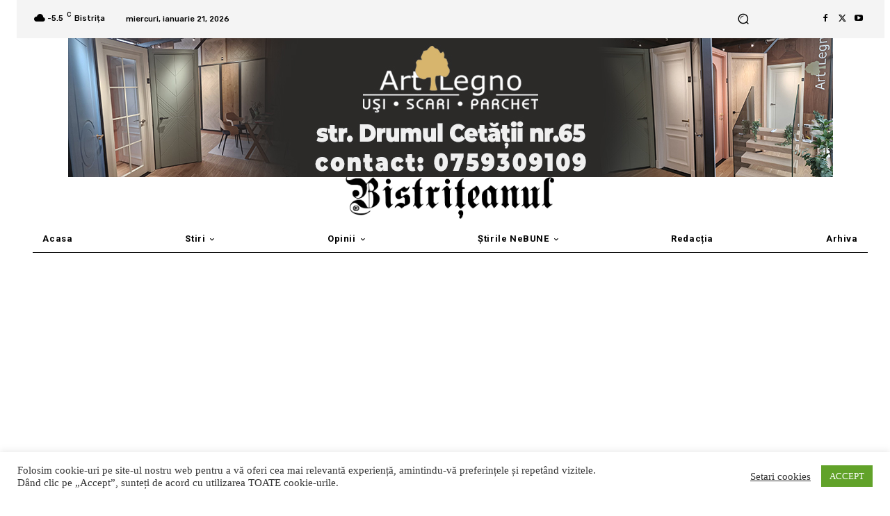

--- FILE ---
content_type: text/html; charset=UTF-8
request_url: https://www.bistriteanul.ro/agitatie-pe-partia-cocos-s-au-pornit-tunurile-de-zapada/
body_size: 59431
content:
<!doctype html >
<!--[if IE 8]>    <html class="ie8" lang="en"> <![endif]-->
<!--[if IE 9]>    <html class="ie9" lang="en"> <![endif]-->
<!--[if gt IE 8]><!--> <html lang="ro-RO"> <!--<![endif]-->
<head>
    <title>FOTO - Agitație pe Pârtia Cocoș: S-au pornit tunurile de zăpadă! - Bistrițeanul.ro</title>
    <meta charset="UTF-8" /><link rel="preconnect" href="https://fonts.gstatic.com/" crossorigin /><script>WebFontConfig={google:{families:["Open Sans:400,600,700","Roboto:400,600,700","Rubik:500,400","Roboto:700,500,400&display=swap"]}};if ( typeof WebFont === "object" && typeof WebFont.load === "function" ) { WebFont.load( WebFontConfig ); }</script><script data-optimized="1" src="https://www.bistriteanul.ro/wp-content/plugins/litespeed-cache/assets/js/webfontloader.min.js"></script>
    <meta name="viewport" content="width=device-width, initial-scale=1.0">
    <link rel="pingback" href="https://www.bistriteanul.ro/xmlrpc.php" />
    <meta name='robots' content='index, follow, max-image-preview:large, max-snippet:-1, max-video-preview:-1' />
	<style>img:is([sizes="auto" i], [sizes^="auto," i]) { contain-intrinsic-size: 3000px 1500px }</style>
	
	<!-- This site is optimized with the Yoast SEO Premium plugin v25.4 (Yoast SEO v25.4) - https://yoast.com/wordpress/plugins/seo/ -->
	<link rel="canonical" href="https://www.bistriteanul.ro/agitatie-pe-partia-cocos-s-au-pornit-tunurile-de-zapada/" />
	<meta property="og:locale" content="ro_RO" />
	<meta property="og:type" content="article" />
	<meta property="og:title" content="FOTO - Agitație pe Pârtia Cocoș: S-au pornit tunurile de zăpadă!" />
	<meta property="og:description" content="Agitația mare azi-noapte, în Wonderland! Pârtia Cocoș - luminată, iar tunurile de zăpadă... în funcțiune. „Așteptăm cu nerăbdare să zburde schiorii pe Pârtia Cocoș” este mesajul ce însoțește pozele cu tunurile pornite." />
	<meta property="og:url" content="https://www.bistriteanul.ro/agitatie-pe-partia-cocos-s-au-pornit-tunurile-de-zapada/" />
	<meta property="og:site_name" content="Bistrițeanul.ro" />
	<meta property="article:publisher" content="https://www.facebook.com/bistriteanul.ro/" />
	<meta property="article:published_time" content="2020-11-30T08:00:05+00:00" />
	<meta property="article:modified_time" content="2020-12-01T08:15:01+00:00" />
	<meta property="og:image" content="https://www.bistriteanul.ro/wp-content/uploads/2020/11/partia-cocos-5.jpg" />
	<meta property="og:image:width" content="768" />
	<meta property="og:image:height" content="1599" />
	<meta property="og:image:type" content="image/jpeg" />
	<meta name="author" content="Flavia DANCIU" />
	<meta name="twitter:card" content="summary_large_image" />
	<meta name="twitter:creator" content="@Bistriteanul_Ro" />
	<meta name="twitter:site" content="@Bistriteanul_Ro" />
	<script type="application/ld+json" class="yoast-schema-graph">{"@context":"https://schema.org","@graph":[{"@type":"NewsArticle","@id":"https://www.bistriteanul.ro/agitatie-pe-partia-cocos-s-au-pornit-tunurile-de-zapada/#article","isPartOf":{"@id":"https://www.bistriteanul.ro/agitatie-pe-partia-cocos-s-au-pornit-tunurile-de-zapada/"},"author":{"name":"Flavia DANCIU","@id":"https://www.bistriteanul.ro/#/schema/person/75ec02ecb85cc92d154768b69d0b9f62"},"headline":"FOTO &#8211; Agitație pe Pârtia Cocoș: S-au pornit tunurile de zăpadă!","datePublished":"2020-11-30T08:00:05+00:00","dateModified":"2020-12-01T08:15:01+00:00","mainEntityOfPage":{"@id":"https://www.bistriteanul.ro/agitatie-pe-partia-cocos-s-au-pornit-tunurile-de-zapada/"},"wordCount":295,"publisher":{"@id":"https://www.bistriteanul.ro/#organization"},"image":{"@id":"https://www.bistriteanul.ro/agitatie-pe-partia-cocos-s-au-pornit-tunurile-de-zapada/#primaryimage"},"thumbnailUrl":"https://www.bistriteanul.ro/wp-content/uploads/2020/11/partia-cocos-5.jpg","keywords":["Bistrita","partia cocos","schi","tunuri de zapada","wonderland"],"articleSection":["Administrație","Eveniment","Stiri","Turism","Ultima Ora"],"inLanguage":"ro-RO"},{"@type":"WebPage","@id":"https://www.bistriteanul.ro/agitatie-pe-partia-cocos-s-au-pornit-tunurile-de-zapada/","url":"https://www.bistriteanul.ro/agitatie-pe-partia-cocos-s-au-pornit-tunurile-de-zapada/","name":"FOTO - Agitație pe Pârtia Cocoș: S-au pornit tunurile de zăpadă! - Bistrițeanul.ro","isPartOf":{"@id":"https://www.bistriteanul.ro/#website"},"primaryImageOfPage":{"@id":"https://www.bistriteanul.ro/agitatie-pe-partia-cocos-s-au-pornit-tunurile-de-zapada/#primaryimage"},"image":{"@id":"https://www.bistriteanul.ro/agitatie-pe-partia-cocos-s-au-pornit-tunurile-de-zapada/#primaryimage"},"thumbnailUrl":"https://www.bistriteanul.ro/wp-content/uploads/2020/11/partia-cocos-5.jpg","datePublished":"2020-11-30T08:00:05+00:00","dateModified":"2020-12-01T08:15:01+00:00","breadcrumb":{"@id":"https://www.bistriteanul.ro/agitatie-pe-partia-cocos-s-au-pornit-tunurile-de-zapada/#breadcrumb"},"inLanguage":"ro-RO","potentialAction":[{"@type":"ReadAction","target":["https://www.bistriteanul.ro/agitatie-pe-partia-cocos-s-au-pornit-tunurile-de-zapada/"]}]},{"@type":"ImageObject","inLanguage":"ro-RO","@id":"https://www.bistriteanul.ro/agitatie-pe-partia-cocos-s-au-pornit-tunurile-de-zapada/#primaryimage","url":"https://www.bistriteanul.ro/wp-content/uploads/2020/11/partia-cocos-5.jpg","contentUrl":"https://www.bistriteanul.ro/wp-content/uploads/2020/11/partia-cocos-5.jpg","width":768,"height":1599},{"@type":"BreadcrumbList","@id":"https://www.bistriteanul.ro/agitatie-pe-partia-cocos-s-au-pornit-tunurile-de-zapada/#breadcrumb","itemListElement":[{"@type":"ListItem","position":1,"name":"Home","item":"https://www.bistriteanul.ro/"},{"@type":"ListItem","position":2,"name":"FOTO &#8211; Agitație pe Pârtia Cocoș: S-au pornit tunurile de zăpadă!"}]},{"@type":"WebSite","@id":"https://www.bistriteanul.ro/#website","url":"https://www.bistriteanul.ro/","name":"Bistrițeanul.ro","description":"Ziar online din Bistrița-Năsăud | Știri locale și reportaje din Bistrița","publisher":{"@id":"https://www.bistriteanul.ro/#organization"},"potentialAction":[{"@type":"SearchAction","target":{"@type":"EntryPoint","urlTemplate":"https://www.bistriteanul.ro/?s={search_term_string}"},"query-input":{"@type":"PropertyValueSpecification","valueRequired":true,"valueName":"search_term_string"}}],"inLanguage":"ro-RO"},{"@type":"Organization","@id":"https://www.bistriteanul.ro/#organization","name":"Bistriteanul.ro","url":"https://www.bistriteanul.ro/","logo":{"@type":"ImageObject","inLanguage":"ro-RO","@id":"https://www.bistriteanul.ro/#/schema/logo/image/","url":"https://www.bistriteanul.ro/wp-content/uploads/2018/03/bistriteanul-new.png","contentUrl":"https://www.bistriteanul.ro/wp-content/uploads/2018/03/bistriteanul-new.png","width":970,"height":250,"caption":"Bistriteanul.ro"},"image":{"@id":"https://www.bistriteanul.ro/#/schema/logo/image/"},"sameAs":["https://www.facebook.com/bistriteanul.ro/","https://x.com/Bistriteanul_Ro","https://www.youtube.com/channel/UCbXWoSTifjEB4QbsINiCGVg"],"description":"Ziar online din Bistrița-Năsăud | Știri locale și reportaje din Bistrița"},{"@type":"Person","@id":"https://www.bistriteanul.ro/#/schema/person/75ec02ecb85cc92d154768b69d0b9f62","name":"Flavia DANCIU","image":{"@type":"ImageObject","inLanguage":"ro-RO","@id":"https://www.bistriteanul.ro/#/schema/person/image/","url":"https://www.bistriteanul.ro/wp-content/uploads/2018/03/Flavia_Danciu-150x150.jpg","contentUrl":"https://www.bistriteanul.ro/wp-content/uploads/2018/03/Flavia_Danciu-150x150.jpg","caption":"Flavia DANCIU"},"url":"https://www.bistriteanul.ro/author/flavia/"}]}</script>
	<!-- / Yoast SEO Premium plugin. -->


<link rel='dns-prefetch' href='//fonts.googleapis.com' />
<link rel="alternate" type="application/rss+xml" title="Bistrițeanul.ro &raquo; Flux" href="https://www.bistriteanul.ro/feed/" />
<link rel="alternate" type="application/rss+xml" title="Bistrițeanul.ro &raquo; Flux comentarii" href="https://www.bistriteanul.ro/comments/feed/" />
<link data-optimized="1" rel='stylesheet' id='wp-block-library-css' href='https://www.bistriteanul.ro/wp-content/litespeed/css/9aa0ca9de3f4ef66f6eb09a7537a38da.css?ver=a38da' type='text/css' media='all' />
<style id='classic-theme-styles-inline-css' type='text/css'>
/*! This file is auto-generated */
.wp-block-button__link{color:#fff;background-color:#32373c;border-radius:9999px;box-shadow:none;text-decoration:none;padding:calc(.667em + 2px) calc(1.333em + 2px);font-size:1.125em}.wp-block-file__button{background:#32373c;color:#fff;text-decoration:none}
</style>
<style id='pdfemb-pdf-embedder-viewer-style-inline-css' type='text/css'>
.wp-block-pdfemb-pdf-embedder-viewer{max-width:none}

</style>
<style id='global-styles-inline-css' type='text/css'>
:root{--wp--preset--aspect-ratio--square: 1;--wp--preset--aspect-ratio--4-3: 4/3;--wp--preset--aspect-ratio--3-4: 3/4;--wp--preset--aspect-ratio--3-2: 3/2;--wp--preset--aspect-ratio--2-3: 2/3;--wp--preset--aspect-ratio--16-9: 16/9;--wp--preset--aspect-ratio--9-16: 9/16;--wp--preset--color--black: #000000;--wp--preset--color--cyan-bluish-gray: #abb8c3;--wp--preset--color--white: #ffffff;--wp--preset--color--pale-pink: #f78da7;--wp--preset--color--vivid-red: #cf2e2e;--wp--preset--color--luminous-vivid-orange: #ff6900;--wp--preset--color--luminous-vivid-amber: #fcb900;--wp--preset--color--light-green-cyan: #7bdcb5;--wp--preset--color--vivid-green-cyan: #00d084;--wp--preset--color--pale-cyan-blue: #8ed1fc;--wp--preset--color--vivid-cyan-blue: #0693e3;--wp--preset--color--vivid-purple: #9b51e0;--wp--preset--gradient--vivid-cyan-blue-to-vivid-purple: linear-gradient(135deg,rgba(6,147,227,1) 0%,rgb(155,81,224) 100%);--wp--preset--gradient--light-green-cyan-to-vivid-green-cyan: linear-gradient(135deg,rgb(122,220,180) 0%,rgb(0,208,130) 100%);--wp--preset--gradient--luminous-vivid-amber-to-luminous-vivid-orange: linear-gradient(135deg,rgba(252,185,0,1) 0%,rgba(255,105,0,1) 100%);--wp--preset--gradient--luminous-vivid-orange-to-vivid-red: linear-gradient(135deg,rgba(255,105,0,1) 0%,rgb(207,46,46) 100%);--wp--preset--gradient--very-light-gray-to-cyan-bluish-gray: linear-gradient(135deg,rgb(238,238,238) 0%,rgb(169,184,195) 100%);--wp--preset--gradient--cool-to-warm-spectrum: linear-gradient(135deg,rgb(74,234,220) 0%,rgb(151,120,209) 20%,rgb(207,42,186) 40%,rgb(238,44,130) 60%,rgb(251,105,98) 80%,rgb(254,248,76) 100%);--wp--preset--gradient--blush-light-purple: linear-gradient(135deg,rgb(255,206,236) 0%,rgb(152,150,240) 100%);--wp--preset--gradient--blush-bordeaux: linear-gradient(135deg,rgb(254,205,165) 0%,rgb(254,45,45) 50%,rgb(107,0,62) 100%);--wp--preset--gradient--luminous-dusk: linear-gradient(135deg,rgb(255,203,112) 0%,rgb(199,81,192) 50%,rgb(65,88,208) 100%);--wp--preset--gradient--pale-ocean: linear-gradient(135deg,rgb(255,245,203) 0%,rgb(182,227,212) 50%,rgb(51,167,181) 100%);--wp--preset--gradient--electric-grass: linear-gradient(135deg,rgb(202,248,128) 0%,rgb(113,206,126) 100%);--wp--preset--gradient--midnight: linear-gradient(135deg,rgb(2,3,129) 0%,rgb(40,116,252) 100%);--wp--preset--font-size--small: 11px;--wp--preset--font-size--medium: 20px;--wp--preset--font-size--large: 32px;--wp--preset--font-size--x-large: 42px;--wp--preset--font-size--regular: 15px;--wp--preset--font-size--larger: 50px;--wp--preset--spacing--20: 0.44rem;--wp--preset--spacing--30: 0.67rem;--wp--preset--spacing--40: 1rem;--wp--preset--spacing--50: 1.5rem;--wp--preset--spacing--60: 2.25rem;--wp--preset--spacing--70: 3.38rem;--wp--preset--spacing--80: 5.06rem;--wp--preset--shadow--natural: 6px 6px 9px rgba(0, 0, 0, 0.2);--wp--preset--shadow--deep: 12px 12px 50px rgba(0, 0, 0, 0.4);--wp--preset--shadow--sharp: 6px 6px 0px rgba(0, 0, 0, 0.2);--wp--preset--shadow--outlined: 6px 6px 0px -3px rgba(255, 255, 255, 1), 6px 6px rgba(0, 0, 0, 1);--wp--preset--shadow--crisp: 6px 6px 0px rgba(0, 0, 0, 1);}:where(.is-layout-flex){gap: 0.5em;}:where(.is-layout-grid){gap: 0.5em;}body .is-layout-flex{display: flex;}.is-layout-flex{flex-wrap: wrap;align-items: center;}.is-layout-flex > :is(*, div){margin: 0;}body .is-layout-grid{display: grid;}.is-layout-grid > :is(*, div){margin: 0;}:where(.wp-block-columns.is-layout-flex){gap: 2em;}:where(.wp-block-columns.is-layout-grid){gap: 2em;}:where(.wp-block-post-template.is-layout-flex){gap: 1.25em;}:where(.wp-block-post-template.is-layout-grid){gap: 1.25em;}.has-black-color{color: var(--wp--preset--color--black) !important;}.has-cyan-bluish-gray-color{color: var(--wp--preset--color--cyan-bluish-gray) !important;}.has-white-color{color: var(--wp--preset--color--white) !important;}.has-pale-pink-color{color: var(--wp--preset--color--pale-pink) !important;}.has-vivid-red-color{color: var(--wp--preset--color--vivid-red) !important;}.has-luminous-vivid-orange-color{color: var(--wp--preset--color--luminous-vivid-orange) !important;}.has-luminous-vivid-amber-color{color: var(--wp--preset--color--luminous-vivid-amber) !important;}.has-light-green-cyan-color{color: var(--wp--preset--color--light-green-cyan) !important;}.has-vivid-green-cyan-color{color: var(--wp--preset--color--vivid-green-cyan) !important;}.has-pale-cyan-blue-color{color: var(--wp--preset--color--pale-cyan-blue) !important;}.has-vivid-cyan-blue-color{color: var(--wp--preset--color--vivid-cyan-blue) !important;}.has-vivid-purple-color{color: var(--wp--preset--color--vivid-purple) !important;}.has-black-background-color{background-color: var(--wp--preset--color--black) !important;}.has-cyan-bluish-gray-background-color{background-color: var(--wp--preset--color--cyan-bluish-gray) !important;}.has-white-background-color{background-color: var(--wp--preset--color--white) !important;}.has-pale-pink-background-color{background-color: var(--wp--preset--color--pale-pink) !important;}.has-vivid-red-background-color{background-color: var(--wp--preset--color--vivid-red) !important;}.has-luminous-vivid-orange-background-color{background-color: var(--wp--preset--color--luminous-vivid-orange) !important;}.has-luminous-vivid-amber-background-color{background-color: var(--wp--preset--color--luminous-vivid-amber) !important;}.has-light-green-cyan-background-color{background-color: var(--wp--preset--color--light-green-cyan) !important;}.has-vivid-green-cyan-background-color{background-color: var(--wp--preset--color--vivid-green-cyan) !important;}.has-pale-cyan-blue-background-color{background-color: var(--wp--preset--color--pale-cyan-blue) !important;}.has-vivid-cyan-blue-background-color{background-color: var(--wp--preset--color--vivid-cyan-blue) !important;}.has-vivid-purple-background-color{background-color: var(--wp--preset--color--vivid-purple) !important;}.has-black-border-color{border-color: var(--wp--preset--color--black) !important;}.has-cyan-bluish-gray-border-color{border-color: var(--wp--preset--color--cyan-bluish-gray) !important;}.has-white-border-color{border-color: var(--wp--preset--color--white) !important;}.has-pale-pink-border-color{border-color: var(--wp--preset--color--pale-pink) !important;}.has-vivid-red-border-color{border-color: var(--wp--preset--color--vivid-red) !important;}.has-luminous-vivid-orange-border-color{border-color: var(--wp--preset--color--luminous-vivid-orange) !important;}.has-luminous-vivid-amber-border-color{border-color: var(--wp--preset--color--luminous-vivid-amber) !important;}.has-light-green-cyan-border-color{border-color: var(--wp--preset--color--light-green-cyan) !important;}.has-vivid-green-cyan-border-color{border-color: var(--wp--preset--color--vivid-green-cyan) !important;}.has-pale-cyan-blue-border-color{border-color: var(--wp--preset--color--pale-cyan-blue) !important;}.has-vivid-cyan-blue-border-color{border-color: var(--wp--preset--color--vivid-cyan-blue) !important;}.has-vivid-purple-border-color{border-color: var(--wp--preset--color--vivid-purple) !important;}.has-vivid-cyan-blue-to-vivid-purple-gradient-background{background: var(--wp--preset--gradient--vivid-cyan-blue-to-vivid-purple) !important;}.has-light-green-cyan-to-vivid-green-cyan-gradient-background{background: var(--wp--preset--gradient--light-green-cyan-to-vivid-green-cyan) !important;}.has-luminous-vivid-amber-to-luminous-vivid-orange-gradient-background{background: var(--wp--preset--gradient--luminous-vivid-amber-to-luminous-vivid-orange) !important;}.has-luminous-vivid-orange-to-vivid-red-gradient-background{background: var(--wp--preset--gradient--luminous-vivid-orange-to-vivid-red) !important;}.has-very-light-gray-to-cyan-bluish-gray-gradient-background{background: var(--wp--preset--gradient--very-light-gray-to-cyan-bluish-gray) !important;}.has-cool-to-warm-spectrum-gradient-background{background: var(--wp--preset--gradient--cool-to-warm-spectrum) !important;}.has-blush-light-purple-gradient-background{background: var(--wp--preset--gradient--blush-light-purple) !important;}.has-blush-bordeaux-gradient-background{background: var(--wp--preset--gradient--blush-bordeaux) !important;}.has-luminous-dusk-gradient-background{background: var(--wp--preset--gradient--luminous-dusk) !important;}.has-pale-ocean-gradient-background{background: var(--wp--preset--gradient--pale-ocean) !important;}.has-electric-grass-gradient-background{background: var(--wp--preset--gradient--electric-grass) !important;}.has-midnight-gradient-background{background: var(--wp--preset--gradient--midnight) !important;}.has-small-font-size{font-size: var(--wp--preset--font-size--small) !important;}.has-medium-font-size{font-size: var(--wp--preset--font-size--medium) !important;}.has-large-font-size{font-size: var(--wp--preset--font-size--large) !important;}.has-x-large-font-size{font-size: var(--wp--preset--font-size--x-large) !important;}
:where(.wp-block-post-template.is-layout-flex){gap: 1.25em;}:where(.wp-block-post-template.is-layout-grid){gap: 1.25em;}
:where(.wp-block-columns.is-layout-flex){gap: 2em;}:where(.wp-block-columns.is-layout-grid){gap: 2em;}
:root :where(.wp-block-pullquote){font-size: 1.5em;line-height: 1.6;}
</style>
<link data-optimized="1" rel='stylesheet' id='cookie-law-info-css' href='https://www.bistriteanul.ro/wp-content/litespeed/css/42653e92368dad110a2d898495b1779a.css?ver=1779a' type='text/css' media='all' />
<link data-optimized="1" rel='stylesheet' id='cookie-law-info-gdpr-css' href='https://www.bistriteanul.ro/wp-content/litespeed/css/ff9043db236d141a85e8a143ab3754ba.css?ver=754ba' type='text/css' media='all' />
<link data-optimized="1" rel='stylesheet' id='ppress-frontend-css' href='https://www.bistriteanul.ro/wp-content/litespeed/css/2518c8a7e473fc168aa7ed9263660332.css?ver=60332' type='text/css' media='all' />
<link data-optimized="1" rel='stylesheet' id='ppress-flatpickr-css' href='https://www.bistriteanul.ro/wp-content/litespeed/css/e2d65f262a594f2f2b5259cb9a87dec9.css?ver=7dec9' type='text/css' media='all' />
<link data-optimized="1" rel='stylesheet' id='ppress-select2-css' href='https://www.bistriteanul.ro/wp-content/litespeed/css/e0dae6c20b0b4bcf17386a3fd1d0f7b9.css?ver=0f7b9' type='text/css' media='all' />
<link data-optimized="1" rel='stylesheet' id='td-plugin-multi-purpose-css' href='https://www.bistriteanul.ro/wp-content/litespeed/css/27503cb4ff760c9c5acf31babbfc1e5d.css?ver=c1e5d' type='text/css' media='all' />

<link data-optimized="1" rel='stylesheet' id='td-theme-css' href='https://www.bistriteanul.ro/wp-content/litespeed/css/aa70f3b15706ab8f7160f9d396d1cb60.css?ver=1cb60' type='text/css' media='all' />
<style id='td-theme-inline-css' type='text/css'>@media (max-width:767px){.td-header-desktop-wrap{display:none}}@media (min-width:767px){.td-header-mobile-wrap{display:none}}</style>
<link data-optimized="1" rel='stylesheet' id='td-theme-child-css' href='https://www.bistriteanul.ro/wp-content/litespeed/css/721e8a8dcdb28fb99add3724900badfa.css?ver=badfa' type='text/css' media='all' />
<link data-optimized="1" rel='stylesheet' id='td-legacy-framework-front-style-css' href='https://www.bistriteanul.ro/wp-content/litespeed/css/9206fe06f32568319f5bebb229ec9f63.css?ver=c9f63' type='text/css' media='all' />
<link data-optimized="1" rel='stylesheet' id='td-standard-pack-framework-front-style-css' href='https://www.bistriteanul.ro/wp-content/litespeed/css/b56615b3379937056816492ebec9e0e7.css?ver=9e0e7' type='text/css' media='all' />
<link data-optimized="1" rel='stylesheet' id='tdb_style_cloud_templates_front-css' href='https://www.bistriteanul.ro/wp-content/litespeed/css/a0ee7ec254ba639d8a5d3552439fd9ae.css?ver=fd9ae' type='text/css' media='all' />
<script type="text/javascript" src="https://www.bistriteanul.ro/wp-includes/js/jquery/jquery.min.js" id="jquery-core-js"></script>
<script type="text/javascript" src="https://www.bistriteanul.ro/wp-includes/js/jquery/jquery-migrate.min.js" id="jquery-migrate-js"></script>
<script type="text/javascript" id="cookie-law-info-js-extra">
/* <![CDATA[ */
var Cli_Data = {"nn_cookie_ids":[],"cookielist":[],"non_necessary_cookies":[],"ccpaEnabled":"","ccpaRegionBased":"","ccpaBarEnabled":"","strictlyEnabled":["necessary","obligatoire"],"ccpaType":"gdpr","js_blocking":"1","custom_integration":"","triggerDomRefresh":"","secure_cookies":""};
var cli_cookiebar_settings = {"animate_speed_hide":"500","animate_speed_show":"500","background":"#FFF","border":"#b1a6a6c2","border_on":"","button_1_button_colour":"#61a229","button_1_button_hover":"#4e8221","button_1_link_colour":"#fff","button_1_as_button":"1","button_1_new_win":"","button_2_button_colour":"#333","button_2_button_hover":"#292929","button_2_link_colour":"#444","button_2_as_button":"","button_2_hidebar":"","button_3_button_colour":"#3566bb","button_3_button_hover":"#2a5296","button_3_link_colour":"#fff","button_3_as_button":"1","button_3_new_win":"","button_4_button_colour":"#000","button_4_button_hover":"#000000","button_4_link_colour":"#333333","button_4_as_button":"","button_7_button_colour":"#61a229","button_7_button_hover":"#4e8221","button_7_link_colour":"#fff","button_7_as_button":"1","button_7_new_win":"","font_family":"inherit","header_fix":"","notify_animate_hide":"1","notify_animate_show":"","notify_div_id":"#cookie-law-info-bar","notify_position_horizontal":"right","notify_position_vertical":"bottom","scroll_close":"","scroll_close_reload":"","accept_close_reload":"","reject_close_reload":"","showagain_tab":"","showagain_background":"#fff","showagain_border":"#000","showagain_div_id":"#cookie-law-info-again","showagain_x_position":"100px","text":"#333333","show_once_yn":"","show_once":"10000","logging_on":"","as_popup":"","popup_overlay":"1","bar_heading_text":"","cookie_bar_as":"banner","popup_showagain_position":"bottom-right","widget_position":"left"};
var log_object = {"ajax_url":"https:\/\/www.bistriteanul.ro\/wp-admin\/admin-ajax.php"};
/* ]]> */
</script>
<script type="text/javascript" src="https://www.bistriteanul.ro/wp-content/plugins/cookie-law-info/legacy/public/js/cookie-law-info-public.js" id="cookie-law-info-js"></script>
<script type="text/javascript" src="https://www.bistriteanul.ro/wp-content/plugins/wp-user-avatar/assets/flatpickr/flatpickr.min.js" id="ppress-flatpickr-js"></script>
<script type="text/javascript" src="https://www.bistriteanul.ro/wp-content/plugins/wp-user-avatar/assets/select2/select2.min.js" id="ppress-select2-js"></script>
<link rel="https://api.w.org/" href="https://www.bistriteanul.ro/wp-json/" /><link rel="alternate" title="JSON" type="application/json" href="https://www.bistriteanul.ro/wp-json/wp/v2/posts/138276" /><link rel="EditURI" type="application/rsd+xml" title="RSD" href="https://www.bistriteanul.ro/xmlrpc.php?rsd" />
<meta name="generator" content="WordPress 6.8.3" />
<link rel='shortlink' href='https://www.bistriteanul.ro/?p=138276' />
<link rel="alternate" title="oEmbed (JSON)" type="application/json+oembed" href="https://www.bistriteanul.ro/wp-json/oembed/1.0/embed?url=https%3A%2F%2Fwww.bistriteanul.ro%2Fagitatie-pe-partia-cocos-s-au-pornit-tunurile-de-zapada%2F" />
<link rel="alternate" title="oEmbed (XML)" type="text/xml+oembed" href="https://www.bistriteanul.ro/wp-json/oembed/1.0/embed?url=https%3A%2F%2Fwww.bistriteanul.ro%2Fagitatie-pe-partia-cocos-s-au-pornit-tunurile-de-zapada%2F&#038;format=xml" />
    <script>
        window.tdb_global_vars = {"wpRestUrl":"https:\/\/www.bistriteanul.ro\/wp-json\/","permalinkStructure":"\/%postname%\/"};
        window.tdb_p_autoload_vars = {"isAjax":false,"isAdminBarShowing":false,"autoloadStatus":"off","origPostEditUrl":null};
    </script>
    
    <style id="tdb-global-colors">:root{--accent-color:#fff}</style>

    
	      <meta name="onesignal" content="wordpress-plugin"/>
            <script>

      window.OneSignalDeferred = window.OneSignalDeferred || [];

      OneSignalDeferred.push(function(OneSignal) {
        var oneSignal_options = {};
        window._oneSignalInitOptions = oneSignal_options;

        oneSignal_options['serviceWorkerParam'] = { scope: '/' };
oneSignal_options['serviceWorkerPath'] = 'OneSignalSDKWorker.js.php';

        OneSignal.Notifications.setDefaultUrl("https://www.bistriteanul.ro");

        oneSignal_options['wordpress'] = true;
oneSignal_options['appId'] = '1e79fb33-19a8-4083-87dd-ae74f56cc866';
oneSignal_options['allowLocalhostAsSecureOrigin'] = true;
oneSignal_options['welcomeNotification'] = { };
oneSignal_options['welcomeNotification']['title'] = "Bistriteanul.ro";
oneSignal_options['welcomeNotification']['message'] = "Va multumim pentru abonare!";
oneSignal_options['welcomeNotification']['url'] = "https://www.bistriteanul.ro";
oneSignal_options['path'] = "https://www.bistriteanul.ro/wp-content/plugins/onesignal-free-web-push-notifications/sdk_files/";
oneSignal_options['safari_web_id'] = "web.onesignal.auto.38b1a4de-a361-440e-ae28-b71c05790af2";
oneSignal_options['persistNotification'] = true;
oneSignal_options['promptOptions'] = { };
oneSignal_options['promptOptions']['actionMessage'] = "Bistrițeanul.ro dorește să afișeze notificări:";
oneSignal_options['promptOptions']['exampleNotificationTitleDesktop'] = "Acesta este un exemplu de notificare";
oneSignal_options['promptOptions']['exampleNotificationMessageDesktop'] = "Notificările vor apărea pe desktop";
oneSignal_options['promptOptions']['exampleNotificationTitleMobile'] = "Acesta este un exemplu de notificare";
oneSignal_options['promptOptions']['exampleNotificationMessageMobile'] = "Notificările vor apărea pe dispozitiv";
oneSignal_options['promptOptions']['exampleNotificationCaption'] = "(vă puteți dezabona oricând)";
oneSignal_options['promptOptions']['acceptButtonText'] = "CONTINUA";
oneSignal_options['promptOptions']['cancelButtonText'] = "NU, MULTUMESC";
oneSignal_options['promptOptions']['siteName'] = "Bistriteanul.ro";
oneSignal_options['promptOptions']['autoAcceptTitle'] = "Faceți clic pe Permiteți";
oneSignal_options['notifyButton'] = { };
oneSignal_options['notifyButton']['enable'] = true;
oneSignal_options['notifyButton']['position'] = 'bottom-left';
oneSignal_options['notifyButton']['theme'] = 'default';
oneSignal_options['notifyButton']['size'] = 'small';
oneSignal_options['notifyButton']['showCredit'] = false;
oneSignal_options['notifyButton']['text'] = {};
oneSignal_options['notifyButton']['text']['tip.state.unsubscribed'] = 'Abonati-va la notificari';
oneSignal_options['notifyButton']['text']['tip.state.subscribed'] = 'V-ati abonat la notificari';
oneSignal_options['notifyButton']['text']['tip.state.blocked'] = 'V-ati abonat la notificari';
oneSignal_options['notifyButton']['text']['message.action.subscribed'] = 'Va multumim pentru abonare!';
oneSignal_options['notifyButton']['text']['message.action.resubscribed'] = 'V-ati abonat la notificari';
oneSignal_options['notifyButton']['text']['message.action.unsubscribed'] = 'Nu veti primi din nou notificari';
oneSignal_options['notifyButton']['text']['dialog.main.title'] = 'Gestionati notificarile site-ului';
oneSignal_options['notifyButton']['text']['dialog.main.button.subscribe'] = 'Abonati-va';
oneSignal_options['notifyButton']['text']['dialog.main.button.unsubscribe'] = 'Dezabonati-va';
oneSignal_options['notifyButton']['text']['dialog.blocked.title'] = 'Deblocați notificarile';
oneSignal_options['notifyButton']['text']['dialog.blocked.message'] = 'Urmati aceste instructiuni pentru a permite notificarile:';
              OneSignal.init(window._oneSignalInitOptions);
              OneSignal.Slidedown.promptPush()      });

      function documentInitOneSignal() {
        var oneSignal_elements = document.getElementsByClassName("OneSignal-prompt");

        var oneSignalLinkClickHandler = function(event) { OneSignal.Notifications.requestPermission(); event.preventDefault(); };        for(var i = 0; i < oneSignal_elements.length; i++)
          oneSignal_elements[i].addEventListener('click', oneSignalLinkClickHandler, false);
      }

      if (document.readyState === 'complete') {
           documentInitOneSignal();
      }
      else {
           window.addEventListener("load", function(event){
               documentInitOneSignal();
          });
      }
    </script>

<!-- JS generated by theme -->

<script type="text/javascript" id="td-generated-header-js">
    
    

	    var tdBlocksArray = []; //here we store all the items for the current page

	    // td_block class - each ajax block uses a object of this class for requests
	    function tdBlock() {
		    this.id = '';
		    this.block_type = 1; //block type id (1-234 etc)
		    this.atts = '';
		    this.td_column_number = '';
		    this.td_current_page = 1; //
		    this.post_count = 0; //from wp
		    this.found_posts = 0; //from wp
		    this.max_num_pages = 0; //from wp
		    this.td_filter_value = ''; //current live filter value
		    this.is_ajax_running = false;
		    this.td_user_action = ''; // load more or infinite loader (used by the animation)
		    this.header_color = '';
		    this.ajax_pagination_infinite_stop = ''; //show load more at page x
	    }

        // td_js_generator - mini detector
        ( function () {
            var htmlTag = document.getElementsByTagName("html")[0];

	        if ( navigator.userAgent.indexOf("MSIE 10.0") > -1 ) {
                htmlTag.className += ' ie10';
            }

            if ( !!navigator.userAgent.match(/Trident.*rv\:11\./) ) {
                htmlTag.className += ' ie11';
            }

	        if ( navigator.userAgent.indexOf("Edge") > -1 ) {
                htmlTag.className += ' ieEdge';
            }

            if ( /(iPad|iPhone|iPod)/g.test(navigator.userAgent) ) {
                htmlTag.className += ' td-md-is-ios';
            }

            var user_agent = navigator.userAgent.toLowerCase();
            if ( user_agent.indexOf("android") > -1 ) {
                htmlTag.className += ' td-md-is-android';
            }

            if ( -1 !== navigator.userAgent.indexOf('Mac OS X')  ) {
                htmlTag.className += ' td-md-is-os-x';
            }

            if ( /chrom(e|ium)/.test(navigator.userAgent.toLowerCase()) ) {
               htmlTag.className += ' td-md-is-chrome';
            }

            if ( -1 !== navigator.userAgent.indexOf('Firefox') ) {
                htmlTag.className += ' td-md-is-firefox';
            }

            if ( -1 !== navigator.userAgent.indexOf('Safari') && -1 === navigator.userAgent.indexOf('Chrome') ) {
                htmlTag.className += ' td-md-is-safari';
            }

            if( -1 !== navigator.userAgent.indexOf('IEMobile') ){
                htmlTag.className += ' td-md-is-iemobile';
            }

        })();

        var tdLocalCache = {};

        ( function () {
            "use strict";

            tdLocalCache = {
                data: {},
                remove: function (resource_id) {
                    delete tdLocalCache.data[resource_id];
                },
                exist: function (resource_id) {
                    return tdLocalCache.data.hasOwnProperty(resource_id) && tdLocalCache.data[resource_id] !== null;
                },
                get: function (resource_id) {
                    return tdLocalCache.data[resource_id];
                },
                set: function (resource_id, cachedData) {
                    tdLocalCache.remove(resource_id);
                    tdLocalCache.data[resource_id] = cachedData;
                }
            };
        })();

    
    
var td_viewport_interval_list=[{"limitBottom":767,"sidebarWidth":228},{"limitBottom":1018,"sidebarWidth":300},{"limitBottom":1140,"sidebarWidth":324}];
var td_animation_stack_effect="type0";
var tds_animation_stack=true;
var td_animation_stack_specific_selectors=".entry-thumb, img, .td-lazy-img";
var td_animation_stack_general_selectors=".td-animation-stack img, .td-animation-stack .entry-thumb, .post img, .td-animation-stack .td-lazy-img";
var tds_general_modal_image="yes";
var tds_video_scroll="enabled";
var tds_video_playing_one="enabled";
var tds_video_pause_hidden="enabled";
var tdc_is_installed="yes";
var tdc_domain_active=false;
var td_ajax_url="https:\/\/www.bistriteanul.ro\/wp-admin\/admin-ajax.php?td_theme_name=Newspaper&v=12.7.1";
var td_get_template_directory_uri="https:\/\/www.bistriteanul.ro\/wp-content\/plugins\/td-composer\/legacy\/common";
var tds_snap_menu="";
var tds_logo_on_sticky="";
var tds_header_style="";
var td_please_wait="V\u0103 rug\u0103m a\u0219tepta\u021bi...";
var td_email_user_pass_incorrect="Nume de utilizator sau parola incorect\u0103!";
var td_email_user_incorrect="Email sau nume de utilizator incorect!";
var td_email_incorrect="Email incorect!";
var td_user_incorrect="Username incorrect!";
var td_email_user_empty="Email or username empty!";
var td_pass_empty="Pass empty!";
var td_pass_pattern_incorrect="Invalid Pass Pattern!";
var td_retype_pass_incorrect="Retyped Pass incorrect!";
var tds_more_articles_on_post_enable="show";
var tds_more_articles_on_post_time_to_wait="";
var tds_more_articles_on_post_pages_distance_from_top=600;
var tds_captcha="";
var tds_theme_color_site_wide="#a50404";
var tds_smart_sidebar="";
var tdThemeName="Newspaper";
var tdThemeNameWl="Newspaper";
var td_magnific_popup_translation_tPrev="\u00cenainte (Tasta direc\u021bionare st\u00e2nga)";
var td_magnific_popup_translation_tNext="\u00cenapoi (Tasta direc\u021bionare dreapta)";
var td_magnific_popup_translation_tCounter="%curr% din %total%";
var td_magnific_popup_translation_ajax_tError="Con\u021binutul de la %url% nu poate fi \u00eenc\u0103rcat.";
var td_magnific_popup_translation_image_tError="Imaginea #%curr% nu poate fi \u00eenc\u0103rcat\u0103.";
var tdBlockNonce="6b51f74709";
var tdMobileMenu="enabled";
var tdMobileSearch="enabled";
var tdDateNamesI18n={"month_names":["ianuarie","februarie","martie","aprilie","mai","iunie","iulie","august","septembrie","octombrie","noiembrie","decembrie"],"month_names_short":["ian.","feb.","mart.","apr.","mai","iun.","iul.","aug.","sept.","oct.","nov.","dec."],"day_names":["duminic\u0103","luni","mar\u021bi","miercuri","joi","vineri","s\u00e2mb\u0103t\u0103"],"day_names_short":["D","lun","mar","mie","J","vin","S"]};
var tdb_modal_confirm="Salva\u021bi";
var tdb_modal_cancel="Anulare";
var tdb_modal_confirm_alt="Da";
var tdb_modal_cancel_alt="Nu";
var td_deploy_mode="deploy";
var td_ad_background_click_link="";
var td_ad_background_click_target="";
</script>


<!-- Header style compiled by theme -->

<style>.td_module_wrap .td-image-wrap:before{content:'';position:absolute;top:0;left:0;width:100%;height:100%;background-image:url(https://www.bistriteanul.ro/wp-content/uploads/2020/07/bistriteanul-new-square.png);background-repeat:no-repeat;background-size:cover;background-position:center;z-index:-1}body,p{font-family:Georgia,Times,"Times New Roman",serif}:root{--td_excl_label:'EXCLUSIV';--td_theme_color:#a50404;--td_slider_text:rgba(165,4,4,0.7);--td_mobile_gradient_one_mob:#333145;--td_mobile_gradient_two_mob:#a50404;--td_mobile_text_active_color:#a50404;--td_login_gradient_one:rgba(42,128,203,0.8);--td_login_gradient_two:#a50404}.td-header-style-12 .td-header-menu-wrap-full,.td-header-style-12 .td-affix,.td-grid-style-1.td-hover-1 .td-big-grid-post:hover .td-post-category,.td-grid-style-5.td-hover-1 .td-big-grid-post:hover .td-post-category,.td_category_template_3 .td-current-sub-category,.td_category_template_8 .td-category-header .td-category a.td-current-sub-category,.td_category_template_4 .td-category-siblings .td-category a:hover,.td_block_big_grid_9.td-grid-style-1 .td-post-category,.td_block_big_grid_9.td-grid-style-5 .td-post-category,.td-grid-style-6.td-hover-1 .td-module-thumb:after,.tdm-menu-active-style5 .td-header-menu-wrap .sf-menu>.current-menu-item>a,.tdm-menu-active-style5 .td-header-menu-wrap .sf-menu>.current-menu-ancestor>a,.tdm-menu-active-style5 .td-header-menu-wrap .sf-menu>.current-category-ancestor>a,.tdm-menu-active-style5 .td-header-menu-wrap .sf-menu>li>a:hover,.tdm-menu-active-style5 .td-header-menu-wrap .sf-menu>.sfHover>a{background-color:#a50404}.td_mega_menu_sub_cats .cur-sub-cat,.td-mega-span h3 a:hover,.td_mod_mega_menu:hover .entry-title a,.header-search-wrap .result-msg a:hover,.td-header-top-menu .td-drop-down-search .td_module_wrap:hover .entry-title a,.td-header-top-menu .td-icon-search:hover,.td-header-wrap .result-msg a:hover,.top-header-menu li a:hover,.top-header-menu .current-menu-item>a,.top-header-menu .current-menu-ancestor>a,.top-header-menu .current-category-ancestor>a,.td-social-icon-wrap>a:hover,.td-header-sp-top-widget .td-social-icon-wrap a:hover,.td_mod_related_posts:hover h3>a,.td-post-template-11 .td-related-title .td-related-left:hover,.td-post-template-11 .td-related-title .td-related-right:hover,.td-post-template-11 .td-related-title .td-cur-simple-item,.td-post-template-11 .td_block_related_posts .td-next-prev-wrap a:hover,.td-category-header .td-pulldown-category-filter-link:hover,.td-category-siblings .td-subcat-dropdown a:hover,.td-category-siblings .td-subcat-dropdown a.td-current-sub-category,.footer-text-wrap .footer-email-wrap a,.footer-social-wrap a:hover,.td_module_17 .td-read-more a:hover,.td_module_18 .td-read-more a:hover,.td_module_19 .td-post-author-name a:hover,.td-pulldown-syle-2 .td-subcat-dropdown:hover .td-subcat-more span,.td-pulldown-syle-2 .td-subcat-dropdown:hover .td-subcat-more i,.td-pulldown-syle-3 .td-subcat-dropdown:hover .td-subcat-more span,.td-pulldown-syle-3 .td-subcat-dropdown:hover .td-subcat-more i,.tdm-menu-active-style3 .tdm-header.td-header-wrap .sf-menu>.current-category-ancestor>a,.tdm-menu-active-style3 .tdm-header.td-header-wrap .sf-menu>.current-menu-ancestor>a,.tdm-menu-active-style3 .tdm-header.td-header-wrap .sf-menu>.current-menu-item>a,.tdm-menu-active-style3 .tdm-header.td-header-wrap .sf-menu>.sfHover>a,.tdm-menu-active-style3 .tdm-header.td-header-wrap .sf-menu>li>a:hover{color:#a50404}.td-mega-menu-page .wpb_content_element ul li a:hover,.td-theme-wrap .td-aj-search-results .td_module_wrap:hover .entry-title a,.td-theme-wrap .header-search-wrap .result-msg a:hover{color:#a50404!important}.td_category_template_8 .td-category-header .td-category a.td-current-sub-category,.td_category_template_4 .td-category-siblings .td-category a:hover,.tdm-menu-active-style4 .tdm-header .sf-menu>.current-menu-item>a,.tdm-menu-active-style4 .tdm-header .sf-menu>.current-menu-ancestor>a,.tdm-menu-active-style4 .tdm-header .sf-menu>.current-category-ancestor>a,.tdm-menu-active-style4 .tdm-header .sf-menu>li>a:hover,.tdm-menu-active-style4 .tdm-header .sf-menu>.sfHover>a{border-color:#a50404}.top-header-menu .current-menu-item>a,.top-header-menu .current-menu-ancestor>a,.top-header-menu .current-category-ancestor>a,.top-header-menu li a:hover,.td-header-sp-top-widget .td-icon-search:hover{color:#ff1726}.td-header-wrap .td-header-sp-top-widget i.td-icon-font:hover{color:#ff1726}.sf-menu>.current-menu-item>a:after,.sf-menu>.current-menu-ancestor>a:after,.sf-menu>.current-category-ancestor>a:after,.sf-menu>li:hover>a:after,.sf-menu>.sfHover>a:after,.td_block_mega_menu .td-next-prev-wrap a:hover,.td-mega-span .td-post-category:hover,.td-header-wrap .black-menu .sf-menu>li>a:hover,.td-header-wrap .black-menu .sf-menu>.current-menu-ancestor>a,.td-header-wrap .black-menu .sf-menu>.sfHover>a,.td-header-wrap .black-menu .sf-menu>.current-menu-item>a,.td-header-wrap .black-menu .sf-menu>.current-menu-ancestor>a,.td-header-wrap .black-menu .sf-menu>.current-category-ancestor>a,.tdm-menu-active-style5 .tdm-header .td-header-menu-wrap .sf-menu>.current-menu-item>a,.tdm-menu-active-style5 .tdm-header .td-header-menu-wrap .sf-menu>.current-menu-ancestor>a,.tdm-menu-active-style5 .tdm-header .td-header-menu-wrap .sf-menu>.current-category-ancestor>a,.tdm-menu-active-style5 .tdm-header .td-header-menu-wrap .sf-menu>li>a:hover,.tdm-menu-active-style5 .tdm-header .td-header-menu-wrap .sf-menu>.sfHover>a{background-color:#ff1726}.td_block_mega_menu .td-next-prev-wrap a:hover,.tdm-menu-active-style4 .tdm-header .sf-menu>.current-menu-item>a,.tdm-menu-active-style4 .tdm-header .sf-menu>.current-menu-ancestor>a,.tdm-menu-active-style4 .tdm-header .sf-menu>.current-category-ancestor>a,.tdm-menu-active-style4 .tdm-header .sf-menu>li>a:hover,.tdm-menu-active-style4 .tdm-header .sf-menu>.sfHover>a{border-color:#ff1726}.header-search-wrap .td-drop-down-search:before{border-color:transparent transparent #ff1726 transparent}.td_mega_menu_sub_cats .cur-sub-cat,.td_mod_mega_menu:hover .entry-title a,.td-theme-wrap .sf-menu ul .td-menu-item>a:hover,.td-theme-wrap .sf-menu ul .sfHover>a,.td-theme-wrap .sf-menu ul .current-menu-ancestor>a,.td-theme-wrap .sf-menu ul .current-category-ancestor>a,.td-theme-wrap .sf-menu ul .current-menu-item>a,.tdm-menu-active-style3 .tdm-header.td-header-wrap .sf-menu>.current-menu-item>a,.tdm-menu-active-style3 .tdm-header.td-header-wrap .sf-menu>.current-menu-ancestor>a,.tdm-menu-active-style3 .tdm-header.td-header-wrap .sf-menu>.current-category-ancestor>a,.tdm-menu-active-style3 .tdm-header.td-header-wrap .sf-menu>li>a:hover,.tdm-menu-active-style3 .tdm-header.td-header-wrap .sf-menu>.sfHover>a{color:#ff1726}.td-affix .sf-menu>.current-menu-item>a:after,.td-affix .sf-menu>.current-menu-ancestor>a:after,.td-affix .sf-menu>.current-category-ancestor>a:after,.td-affix .sf-menu>li:hover>a:after,.td-affix .sf-menu>.sfHover>a:after,.td-header-wrap .td-affix .black-menu .sf-menu>li>a:hover,.td-header-wrap .td-affix .black-menu .sf-menu>.current-menu-ancestor>a,.td-header-wrap .td-affix .black-menu .sf-menu>.sfHover>a,.td-affix .header-search-wrap .td-drop-down-search:after,.td-affix .header-search-wrap .td-drop-down-search .btn:hover,.td-header-wrap .td-affix .black-menu .sf-menu>.current-menu-item>a,.td-header-wrap .td-affix .black-menu .sf-menu>.current-menu-ancestor>a,.td-header-wrap .td-affix .black-menu .sf-menu>.current-category-ancestor>a,.tdm-menu-active-style5 .tdm-header .td-header-menu-wrap.td-affix .sf-menu>.current-menu-item>a,.tdm-menu-active-style5 .tdm-header .td-header-menu-wrap.td-affix .sf-menu>.current-menu-ancestor>a,.tdm-menu-active-style5 .tdm-header .td-header-menu-wrap.td-affix .sf-menu>.current-category-ancestor>a,.tdm-menu-active-style5 .tdm-header .td-header-menu-wrap.td-affix .sf-menu>li>a:hover,.tdm-menu-active-style5 .tdm-header .td-header-menu-wrap.td-affix .sf-menu>.sfHover>a{background-color:#ff1726}.td-affix .header-search-wrap .td-drop-down-search:before{border-color:transparent transparent #ff1726 transparent}.tdm-menu-active-style4 .tdm-header .td-affix .sf-menu>.current-menu-item>a,.tdm-menu-active-style4 .tdm-header .td-affix .sf-menu>.current-menu-ancestor>a,.tdm-menu-active-style4 .tdm-header .td-affix .sf-menu>.current-category-ancestor>a,.tdm-menu-active-style4 .tdm-header .td-affix .sf-menu>li>a:hover,.tdm-menu-active-style4 .tdm-header .td-affix .sf-menu>.sfHover>a{border-color:#ff1726}.td-theme-wrap .td-affix .sf-menu ul .td-menu-item>a:hover,.td-theme-wrap .td-affix .sf-menu ul .sfHover>a,.td-theme-wrap .td-affix .sf-menu ul .current-menu-ancestor>a,.td-theme-wrap .td-affix .sf-menu ul .current-category-ancestor>a,.td-theme-wrap .td-affix .sf-menu ul .current-menu-item>a,.tdm-menu-active-style3 .tdm-header .td-affix .sf-menu>.current-menu-item>a,.tdm-menu-active-style3 .tdm-header .td-affix .sf-menu>.current-menu-ancestor>a,.tdm-menu-active-style3 .tdm-header .td-affix .sf-menu>.current-category-ancestor>a,.tdm-menu-active-style3 .tdm-header .td-affix .sf-menu>li>a:hover,.tdm-menu-active-style3 .tdm-header .td-affix .sf-menu>.sfHover>a{color:#ff1726}.td-header-wrap .td-header-menu-social .td-social-icon-wrap:hover i{color:#ff1726}.td-theme-wrap .td_mod_mega_menu:hover .entry-title a,.td-theme-wrap .sf-menu .td_mega_menu_sub_cats .cur-sub-cat{color:#ff1726}.td-theme-wrap .sf-menu .td-mega-menu .td-post-category:hover,.td-theme-wrap .td-mega-menu .td-next-prev-wrap a:hover{background-color:#ff1726}.td-theme-wrap .td-mega-menu .td-next-prev-wrap a:hover{border-color:#ff1726}.td-theme-wrap .header-search-wrap .td-drop-down-search .btn:hover,.td-theme-wrap .td-aj-search-results .td_module_wrap:hover .entry-title a,.td-theme-wrap .header-search-wrap .result-msg a:hover{color:#a50404!important}.td-theme-wrap .sf-menu .td-normal-menu .td-menu-item>a:hover,.td-theme-wrap .sf-menu .td-normal-menu .sfHover>a,.td-theme-wrap .sf-menu .td-normal-menu .current-menu-ancestor>a,.td-theme-wrap .sf-menu .td-normal-menu .current-category-ancestor>a,.td-theme-wrap .sf-menu .td-normal-menu .current-menu-item>a{color:#ff1726}.td_module_wrap .td-image-wrap:before{content:'';position:absolute;top:0;left:0;width:100%;height:100%;background-image:url(https://www.bistriteanul.ro/wp-content/uploads/2020/07/bistriteanul-new-square.png);background-repeat:no-repeat;background-size:cover;background-position:center;z-index:-1}body,p{font-family:Georgia,Times,"Times New Roman",serif}:root{--td_excl_label:'EXCLUSIV';--td_theme_color:#a50404;--td_slider_text:rgba(165,4,4,0.7);--td_mobile_gradient_one_mob:#333145;--td_mobile_gradient_two_mob:#a50404;--td_mobile_text_active_color:#a50404;--td_login_gradient_one:rgba(42,128,203,0.8);--td_login_gradient_two:#a50404}.td-header-style-12 .td-header-menu-wrap-full,.td-header-style-12 .td-affix,.td-grid-style-1.td-hover-1 .td-big-grid-post:hover .td-post-category,.td-grid-style-5.td-hover-1 .td-big-grid-post:hover .td-post-category,.td_category_template_3 .td-current-sub-category,.td_category_template_8 .td-category-header .td-category a.td-current-sub-category,.td_category_template_4 .td-category-siblings .td-category a:hover,.td_block_big_grid_9.td-grid-style-1 .td-post-category,.td_block_big_grid_9.td-grid-style-5 .td-post-category,.td-grid-style-6.td-hover-1 .td-module-thumb:after,.tdm-menu-active-style5 .td-header-menu-wrap .sf-menu>.current-menu-item>a,.tdm-menu-active-style5 .td-header-menu-wrap .sf-menu>.current-menu-ancestor>a,.tdm-menu-active-style5 .td-header-menu-wrap .sf-menu>.current-category-ancestor>a,.tdm-menu-active-style5 .td-header-menu-wrap .sf-menu>li>a:hover,.tdm-menu-active-style5 .td-header-menu-wrap .sf-menu>.sfHover>a{background-color:#a50404}.td_mega_menu_sub_cats .cur-sub-cat,.td-mega-span h3 a:hover,.td_mod_mega_menu:hover .entry-title a,.header-search-wrap .result-msg a:hover,.td-header-top-menu .td-drop-down-search .td_module_wrap:hover .entry-title a,.td-header-top-menu .td-icon-search:hover,.td-header-wrap .result-msg a:hover,.top-header-menu li a:hover,.top-header-menu .current-menu-item>a,.top-header-menu .current-menu-ancestor>a,.top-header-menu .current-category-ancestor>a,.td-social-icon-wrap>a:hover,.td-header-sp-top-widget .td-social-icon-wrap a:hover,.td_mod_related_posts:hover h3>a,.td-post-template-11 .td-related-title .td-related-left:hover,.td-post-template-11 .td-related-title .td-related-right:hover,.td-post-template-11 .td-related-title .td-cur-simple-item,.td-post-template-11 .td_block_related_posts .td-next-prev-wrap a:hover,.td-category-header .td-pulldown-category-filter-link:hover,.td-category-siblings .td-subcat-dropdown a:hover,.td-category-siblings .td-subcat-dropdown a.td-current-sub-category,.footer-text-wrap .footer-email-wrap a,.footer-social-wrap a:hover,.td_module_17 .td-read-more a:hover,.td_module_18 .td-read-more a:hover,.td_module_19 .td-post-author-name a:hover,.td-pulldown-syle-2 .td-subcat-dropdown:hover .td-subcat-more span,.td-pulldown-syle-2 .td-subcat-dropdown:hover .td-subcat-more i,.td-pulldown-syle-3 .td-subcat-dropdown:hover .td-subcat-more span,.td-pulldown-syle-3 .td-subcat-dropdown:hover .td-subcat-more i,.tdm-menu-active-style3 .tdm-header.td-header-wrap .sf-menu>.current-category-ancestor>a,.tdm-menu-active-style3 .tdm-header.td-header-wrap .sf-menu>.current-menu-ancestor>a,.tdm-menu-active-style3 .tdm-header.td-header-wrap .sf-menu>.current-menu-item>a,.tdm-menu-active-style3 .tdm-header.td-header-wrap .sf-menu>.sfHover>a,.tdm-menu-active-style3 .tdm-header.td-header-wrap .sf-menu>li>a:hover{color:#a50404}.td-mega-menu-page .wpb_content_element ul li a:hover,.td-theme-wrap .td-aj-search-results .td_module_wrap:hover .entry-title a,.td-theme-wrap .header-search-wrap .result-msg a:hover{color:#a50404!important}.td_category_template_8 .td-category-header .td-category a.td-current-sub-category,.td_category_template_4 .td-category-siblings .td-category a:hover,.tdm-menu-active-style4 .tdm-header .sf-menu>.current-menu-item>a,.tdm-menu-active-style4 .tdm-header .sf-menu>.current-menu-ancestor>a,.tdm-menu-active-style4 .tdm-header .sf-menu>.current-category-ancestor>a,.tdm-menu-active-style4 .tdm-header .sf-menu>li>a:hover,.tdm-menu-active-style4 .tdm-header .sf-menu>.sfHover>a{border-color:#a50404}.top-header-menu .current-menu-item>a,.top-header-menu .current-menu-ancestor>a,.top-header-menu .current-category-ancestor>a,.top-header-menu li a:hover,.td-header-sp-top-widget .td-icon-search:hover{color:#ff1726}.td-header-wrap .td-header-sp-top-widget i.td-icon-font:hover{color:#ff1726}.sf-menu>.current-menu-item>a:after,.sf-menu>.current-menu-ancestor>a:after,.sf-menu>.current-category-ancestor>a:after,.sf-menu>li:hover>a:after,.sf-menu>.sfHover>a:after,.td_block_mega_menu .td-next-prev-wrap a:hover,.td-mega-span .td-post-category:hover,.td-header-wrap .black-menu .sf-menu>li>a:hover,.td-header-wrap .black-menu .sf-menu>.current-menu-ancestor>a,.td-header-wrap .black-menu .sf-menu>.sfHover>a,.td-header-wrap .black-menu .sf-menu>.current-menu-item>a,.td-header-wrap .black-menu .sf-menu>.current-menu-ancestor>a,.td-header-wrap .black-menu .sf-menu>.current-category-ancestor>a,.tdm-menu-active-style5 .tdm-header .td-header-menu-wrap .sf-menu>.current-menu-item>a,.tdm-menu-active-style5 .tdm-header .td-header-menu-wrap .sf-menu>.current-menu-ancestor>a,.tdm-menu-active-style5 .tdm-header .td-header-menu-wrap .sf-menu>.current-category-ancestor>a,.tdm-menu-active-style5 .tdm-header .td-header-menu-wrap .sf-menu>li>a:hover,.tdm-menu-active-style5 .tdm-header .td-header-menu-wrap .sf-menu>.sfHover>a{background-color:#ff1726}.td_block_mega_menu .td-next-prev-wrap a:hover,.tdm-menu-active-style4 .tdm-header .sf-menu>.current-menu-item>a,.tdm-menu-active-style4 .tdm-header .sf-menu>.current-menu-ancestor>a,.tdm-menu-active-style4 .tdm-header .sf-menu>.current-category-ancestor>a,.tdm-menu-active-style4 .tdm-header .sf-menu>li>a:hover,.tdm-menu-active-style4 .tdm-header .sf-menu>.sfHover>a{border-color:#ff1726}.header-search-wrap .td-drop-down-search:before{border-color:transparent transparent #ff1726 transparent}.td_mega_menu_sub_cats .cur-sub-cat,.td_mod_mega_menu:hover .entry-title a,.td-theme-wrap .sf-menu ul .td-menu-item>a:hover,.td-theme-wrap .sf-menu ul .sfHover>a,.td-theme-wrap .sf-menu ul .current-menu-ancestor>a,.td-theme-wrap .sf-menu ul .current-category-ancestor>a,.td-theme-wrap .sf-menu ul .current-menu-item>a,.tdm-menu-active-style3 .tdm-header.td-header-wrap .sf-menu>.current-menu-item>a,.tdm-menu-active-style3 .tdm-header.td-header-wrap .sf-menu>.current-menu-ancestor>a,.tdm-menu-active-style3 .tdm-header.td-header-wrap .sf-menu>.current-category-ancestor>a,.tdm-menu-active-style3 .tdm-header.td-header-wrap .sf-menu>li>a:hover,.tdm-menu-active-style3 .tdm-header.td-header-wrap .sf-menu>.sfHover>a{color:#ff1726}.td-affix .sf-menu>.current-menu-item>a:after,.td-affix .sf-menu>.current-menu-ancestor>a:after,.td-affix .sf-menu>.current-category-ancestor>a:after,.td-affix .sf-menu>li:hover>a:after,.td-affix .sf-menu>.sfHover>a:after,.td-header-wrap .td-affix .black-menu .sf-menu>li>a:hover,.td-header-wrap .td-affix .black-menu .sf-menu>.current-menu-ancestor>a,.td-header-wrap .td-affix .black-menu .sf-menu>.sfHover>a,.td-affix .header-search-wrap .td-drop-down-search:after,.td-affix .header-search-wrap .td-drop-down-search .btn:hover,.td-header-wrap .td-affix .black-menu .sf-menu>.current-menu-item>a,.td-header-wrap .td-affix .black-menu .sf-menu>.current-menu-ancestor>a,.td-header-wrap .td-affix .black-menu .sf-menu>.current-category-ancestor>a,.tdm-menu-active-style5 .tdm-header .td-header-menu-wrap.td-affix .sf-menu>.current-menu-item>a,.tdm-menu-active-style5 .tdm-header .td-header-menu-wrap.td-affix .sf-menu>.current-menu-ancestor>a,.tdm-menu-active-style5 .tdm-header .td-header-menu-wrap.td-affix .sf-menu>.current-category-ancestor>a,.tdm-menu-active-style5 .tdm-header .td-header-menu-wrap.td-affix .sf-menu>li>a:hover,.tdm-menu-active-style5 .tdm-header .td-header-menu-wrap.td-affix .sf-menu>.sfHover>a{background-color:#ff1726}.td-affix .header-search-wrap .td-drop-down-search:before{border-color:transparent transparent #ff1726 transparent}.tdm-menu-active-style4 .tdm-header .td-affix .sf-menu>.current-menu-item>a,.tdm-menu-active-style4 .tdm-header .td-affix .sf-menu>.current-menu-ancestor>a,.tdm-menu-active-style4 .tdm-header .td-affix .sf-menu>.current-category-ancestor>a,.tdm-menu-active-style4 .tdm-header .td-affix .sf-menu>li>a:hover,.tdm-menu-active-style4 .tdm-header .td-affix .sf-menu>.sfHover>a{border-color:#ff1726}.td-theme-wrap .td-affix .sf-menu ul .td-menu-item>a:hover,.td-theme-wrap .td-affix .sf-menu ul .sfHover>a,.td-theme-wrap .td-affix .sf-menu ul .current-menu-ancestor>a,.td-theme-wrap .td-affix .sf-menu ul .current-category-ancestor>a,.td-theme-wrap .td-affix .sf-menu ul .current-menu-item>a,.tdm-menu-active-style3 .tdm-header .td-affix .sf-menu>.current-menu-item>a,.tdm-menu-active-style3 .tdm-header .td-affix .sf-menu>.current-menu-ancestor>a,.tdm-menu-active-style3 .tdm-header .td-affix .sf-menu>.current-category-ancestor>a,.tdm-menu-active-style3 .tdm-header .td-affix .sf-menu>li>a:hover,.tdm-menu-active-style3 .tdm-header .td-affix .sf-menu>.sfHover>a{color:#ff1726}.td-header-wrap .td-header-menu-social .td-social-icon-wrap:hover i{color:#ff1726}.td-theme-wrap .td_mod_mega_menu:hover .entry-title a,.td-theme-wrap .sf-menu .td_mega_menu_sub_cats .cur-sub-cat{color:#ff1726}.td-theme-wrap .sf-menu .td-mega-menu .td-post-category:hover,.td-theme-wrap .td-mega-menu .td-next-prev-wrap a:hover{background-color:#ff1726}.td-theme-wrap .td-mega-menu .td-next-prev-wrap a:hover{border-color:#ff1726}.td-theme-wrap .header-search-wrap .td-drop-down-search .btn:hover,.td-theme-wrap .td-aj-search-results .td_module_wrap:hover .entry-title a,.td-theme-wrap .header-search-wrap .result-msg a:hover{color:#a50404!important}.td-theme-wrap .sf-menu .td-normal-menu .td-menu-item>a:hover,.td-theme-wrap .sf-menu .td-normal-menu .sfHover>a,.td-theme-wrap .sf-menu .td-normal-menu .current-menu-ancestor>a,.td-theme-wrap .sf-menu .td-normal-menu .current-category-ancestor>a,.td-theme-wrap .sf-menu .td-normal-menu .current-menu-item>a{color:#ff1726}</style>

<!-- Global site tag (gtag.js) - Google Analytics -->
<script async src="https://www.googletagmanager.com/gtag/js?id=UA-59226099-22"></script>
<script>
  window.dataLayer = window.dataLayer || [];
  function gtag(){dataLayer.push(arguments);}
  gtag('js', new Date());

  gtag('config', 'UA-59226099-22');
</script>

<script async src="https://pagead2.googlesyndication.com/pagead/js/adsbygoogle.js?client=ca-pub-3861361800341994"
     crossorigin="anonymous"></script>
<link rel="icon" href="https://www.bistriteanul.ro/wp-content/uploads/2018/05/cropped-favicon-1-32x32.png" sizes="32x32" />
<link rel="icon" href="https://www.bistriteanul.ro/wp-content/uploads/2018/05/cropped-favicon-1-192x192.png" sizes="192x192" />
<link rel="apple-touch-icon" href="https://www.bistriteanul.ro/wp-content/uploads/2018/05/cropped-favicon-1-180x180.png" />
<meta name="msapplication-TileImage" content="https://www.bistriteanul.ro/wp-content/uploads/2018/05/cropped-favicon-1-270x270.png" />

<!-- Button style compiled by theme -->

<style>.tdm-btn-style1{background-color:#a50404}.tdm-btn-style2:before{border-color:#a50404}.tdm-btn-style2{color:#a50404}.tdm-btn-style3{-webkit-box-shadow:0 2px 16px #a50404;-moz-box-shadow:0 2px 16px #a50404;box-shadow:0 2px 16px #a50404}.tdm-btn-style3:hover{-webkit-box-shadow:0 4px 26px #a50404;-moz-box-shadow:0 4px 26px #a50404;box-shadow:0 4px 26px #a50404}</style>

	<style id="tdw-css-placeholder">.reclama_cub{margin:0px -20px!important}.td_block_wrap.administratiehome .td-module-thumb .entry-thumb{width:100%}</style></head>

<body class="wp-singular post-template-default single single-post postid-138276 single-format-standard wp-theme-Newspaper wp-child-theme-Newspaper-child td-standard-pack agitatie-pe-partia-cocos-s-au-pornit-tunurile-de-zapada global-block-template-1 tdb_template_116 tdb-template  tdc-header-template  tdc-footer-template td-animation-stack-type0 td-full-layout" itemscope="itemscope" itemtype="https://schema.org/WebPage">

<div class="td-scroll-up" data-style="style1"><i class="td-icon-menu-up"></i></div>
    <div class="td-menu-background" style="visibility:hidden"></div>
<div id="td-mobile-nav" style="visibility:hidden">
    <div class="td-mobile-container">
        <!-- mobile menu top section -->
        <div class="td-menu-socials-wrap">
            <!-- socials -->
            <div class="td-menu-socials">
                            </div>
            <!-- close button -->
            <div class="td-mobile-close">
                <span><i class="td-icon-close-mobile"></i></span>
            </div>
        </div>

        <!-- login section -->
        
        <!-- menu section -->
        <div class="td-mobile-content">
            <div class="menu-mobile-menu-container"><ul id="menu-mobile-menu" class="td-mobile-main-menu"><li id="menu-item-150339" class="menu-item menu-item-type-post_type menu-item-object-page menu-item-first menu-item-150339"><a href="https://www.bistriteanul.ro/home-mobil/">Acasa</a></li>
<li id="menu-item-150340" class="menu-item menu-item-type-taxonomy menu-item-object-category current-post-ancestor current-menu-parent current-post-parent menu-item-has-children menu-item-150340"><a href="https://www.bistriteanul.ro/category/stiri/">Stiri<i class="td-icon-menu-right td-element-after"></i></a>
<ul class="sub-menu">
	<li id="menu-item-151347" class="menu-item menu-item-type-custom menu-item-object-custom menu-item-151347"><a href="https://www.bistriteanul.ro/ultimele-stiri/">Ultimele stiri</a></li>
	<li id="menu-item-150341" class="menu-item menu-item-type-taxonomy menu-item-object-category current-post-ancestor current-menu-parent current-post-parent menu-item-150341"><a href="https://www.bistriteanul.ro/category/stiri/eveniment/">Eveniment</a></li>
	<li id="menu-item-150343" class="menu-item menu-item-type-taxonomy menu-item-object-category menu-item-150343"><a href="https://www.bistriteanul.ro/category/stiri/social/">Social</a></li>
	<li id="menu-item-150345" class="menu-item menu-item-type-taxonomy menu-item-object-category menu-item-150345"><a href="https://www.bistriteanul.ro/category/stiri/economic/">Economic</a></li>
	<li id="menu-item-150351" class="menu-item menu-item-type-taxonomy menu-item-object-category menu-item-150351"><a href="https://www.bistriteanul.ro/category/stiri/politic/">Politic</a></li>
	<li id="menu-item-150342" class="menu-item menu-item-type-taxonomy menu-item-object-category menu-item-150342"><a href="https://www.bistriteanul.ro/category/stiri/urban/">Urban</a></li>
	<li id="menu-item-150344" class="menu-item menu-item-type-taxonomy menu-item-object-category menu-item-150344"><a href="https://www.bistriteanul.ro/category/stiri/112/">112</a></li>
	<li id="menu-item-150350" class="menu-item menu-item-type-taxonomy menu-item-object-category menu-item-150350"><a href="https://www.bistriteanul.ro/category/stiri/cultura/">Cultură</a></li>
	<li id="menu-item-150346" class="menu-item menu-item-type-taxonomy menu-item-object-category menu-item-150346"><a href="https://www.bistriteanul.ro/category/stiri/sanatate/">Sănătate</a></li>
	<li id="menu-item-150356" class="menu-item menu-item-type-taxonomy menu-item-object-category menu-item-150356"><a href="https://www.bistriteanul.ro/category/stiri/sport/">Sport</a></li>
	<li id="menu-item-150355" class="menu-item menu-item-type-taxonomy menu-item-object-category menu-item-150355"><a href="https://www.bistriteanul.ro/category/reportaj/">Reportaj</a></li>
	<li id="menu-item-158996" class="menu-item menu-item-type-taxonomy menu-item-object-category menu-item-158996"><a href="https://www.bistriteanul.ro/category/sponsorizate/">Sponsorizate</a></li>
</ul>
</li>
<li id="menu-item-150347" class="menu-item menu-item-type-taxonomy menu-item-object-category menu-item-has-children menu-item-150347"><a href="https://www.bistriteanul.ro/category/opinii/">Opinii<i class="td-icon-menu-right td-element-after"></i></a>
<ul class="sub-menu">
	<li id="menu-item-150349" class="menu-item menu-item-type-taxonomy menu-item-object-category menu-item-150349"><a href="https://www.bistriteanul.ro/category/rostul-de-dimineata/">Rostul de dimineață</a></li>
	<li id="menu-item-150348" class="menu-item menu-item-type-taxonomy menu-item-object-category menu-item-150348"><a href="https://www.bistriteanul.ro/category/opinii/editorial/">Editorial</a></li>
	<li id="menu-item-152039" class="menu-item menu-item-type-taxonomy menu-item-object-category menu-item-152039"><a href="https://www.bistriteanul.ro/category/opinii/fii_reporter/">Fii reporter</a></li>
	<li id="menu-item-152038" class="menu-item menu-item-type-taxonomy menu-item-object-category menu-item-152038"><a href="https://www.bistriteanul.ro/category/opinii/b_log/">B.-Log</a></li>
</ul>
</li>
<li id="menu-item-152040" class="menu-item menu-item-type-taxonomy menu-item-object-category menu-item-has-children menu-item-152040"><a href="https://www.bistriteanul.ro/category/stirile_nebune/">Știrile neBUNE<i class="td-icon-menu-right td-element-after"></i></a>
<ul class="sub-menu">
	<li id="menu-item-158993" class="menu-item menu-item-type-taxonomy menu-item-object-category menu-item-158993"><a href="https://www.bistriteanul.ro/category/stirile_nebune/pasalacul-bistritei/">Pașalâcul Bistriței</a></li>
	<li id="menu-item-152041" class="menu-item menu-item-type-taxonomy menu-item-object-category menu-item-152041"><a href="https://www.bistriteanul.ro/category/stirile_nebune/ne_enerveaza/">Ne enerveaza&#8230;</a></li>
	<li id="menu-item-152042" class="menu-item menu-item-type-taxonomy menu-item-object-category menu-item-152042"><a href="https://www.bistriteanul.ro/category/stirile_nebune/ne_place/">Ne place&#8230;</a></li>
	<li id="menu-item-150357" class="menu-item menu-item-type-taxonomy menu-item-object-category menu-item-150357"><a href="https://www.bistriteanul.ro/category/stirile_nebune/wonderland/">Wonderland</a></li>
	<li id="menu-item-150358" class="menu-item menu-item-type-taxonomy menu-item-object-category menu-item-150358"><a href="https://www.bistriteanul.ro/category/stirile_nebune/zvonoteca/">Zvonoteca</a></li>
</ul>
</li>
<li id="menu-item-150359" class="menu-item menu-item-type-post_type menu-item-object-page menu-item-150359"><a href="https://www.bistriteanul.ro/redactia/">Redactia</a></li>
<li id="menu-item-152043" class="menu-item menu-item-type-custom menu-item-object-custom menu-item-152043"><a href="https://arhiva.bistriteanu.ro/2018/">Arhiva</a></li>
</ul></div>        </div>
    </div>

    <!-- register/login section -->
    </div><div class="td-search-background" style="visibility:hidden"></div>
<div class="td-search-wrap-mob" style="visibility:hidden">
	<div class="td-drop-down-search">
		<form method="get" class="td-search-form" action="https://www.bistriteanul.ro/">
			<!-- close button -->
			<div class="td-search-close">
				<span><i class="td-icon-close-mobile"></i></span>
			</div>
			<div role="search" class="td-search-input">
				<span>Căutați</span>
				<input id="td-header-search-mob" type="text" value="" name="s" autocomplete="off" />
			</div>
		</form>
		<div id="td-aj-search-mob" class="td-ajax-search-flex"></div>
	</div>
</div>

    <div id="td-outer-wrap" class="td-theme-wrap">
    
                    <div class="td-header-template-wrap" style="position: relative">
                                    <div class="td-header-mobile-wrap ">
                        <div id="tdi_1" class="tdc-zone"><div class="tdc_zone tdi_2  wpb_row td-pb-row tdc-element-style"  >
<style scoped>.tdi_2{min-height:0}.tdi_2>.td-element-style:after{content:''!important;width:100%!important;height:100%!important;position:absolute!important;top:0!important;left:0!important;z-index:0!important;display:block!important;background-color:#ffffff!important}.td-header-mobile-wrap{position:relative;width:100%}@media (max-width:767px){.tdi_2:before{content:'';display:block;width:100vw;height:100%;position:absolute;left:50%;transform:translateX(-50%);box-shadow:none;z-index:20;pointer-events:none}@media (max-width:767px){.tdi_2:before{width:100%}}}</style>
<div class="tdi_1_rand_style td-element-style" ></div><div id="tdi_3" class="tdc-row"><div class="vc_row tdi_4  wpb_row td-pb-row tdc-element-style" >
<style scoped>.tdi_4,.tdi_4 .tdc-columns{min-height:0}.tdi_4,.tdi_4 .tdc-columns{display:block}.tdi_4 .tdc-columns{width:100%}.tdi_4:before,.tdi_4:after{display:table}@media (max-width:767px){@media (min-width:768px){.tdi_4{margin-left:-0px;margin-right:-0px}.tdi_4 .tdc-row-video-background-error,.tdi_4>.vc_column,.tdi_4>.tdc-columns>.vc_column{padding-left:0px;padding-right:0px}}}@media (max-width:767px){.tdi_4{position:relative}}</style>
<div class="tdi_3_rand_style td-element-style" ><div class="td-element-style-before"><style>@media (max-width:767px){.tdi_3_rand_style>.td-element-style-before{content:''!important;width:100%!important;height:100%!important;position:absolute!important;top:0!important;left:0!important;display:block!important;z-index:0!important;background-image:url("https://bistriteanul.novaturient.ro/wp-content/uploads/2021/03/bghd.jpg")!important;opacity:0.2!important;background-size:cover!important;background-position:center top!important}}</style></div><style>@media (max-width:767px){.tdi_3_rand_style{background-color:#ffffff!important}}</style></div><div class="vc_column tdi_6  wpb_column vc_column_container tdc-column td-pb-span4">
<style scoped>.tdi_6{vertical-align:baseline}.tdi_6>.wpb_wrapper,.tdi_6>.wpb_wrapper>.tdc-elements{display:block}.tdi_6>.wpb_wrapper>.tdc-elements{width:100%}.tdi_6>.wpb_wrapper>.vc_row_inner{width:auto}.tdi_6>.wpb_wrapper{width:auto;height:auto}@media (max-width:767px){.tdi_6{vertical-align:middle}}@media (max-width:767px){.tdi_6{width:20%!important;display:inline-block!important}}</style><div class="wpb_wrapper" ><div class="td_block_wrap tdb_mobile_menu tdi_7 td-pb-border-top td_block_template_1 tdb-header-align"  data-td-block-uid="tdi_7" >
<style>@media (max-width:767px){.tdi_7{margin-left:-16px!important}}</style>
<style>.tdb-header-align{vertical-align:middle}.tdb_mobile_menu{margin-bottom:0;clear:none}.tdb_mobile_menu a{display:inline-block!important;position:relative;text-align:center;color:var(--td_theme_color,#4db2ec)}.tdb_mobile_menu a>span{display:flex;align-items:center;justify-content:center}.tdb_mobile_menu svg{height:auto}.tdb_mobile_menu svg,.tdb_mobile_menu svg *{fill:var(--td_theme_color,#4db2ec)}#tdc-live-iframe .tdb_mobile_menu a{pointer-events:none}.td-menu-mob-open-menu{overflow:hidden}.td-menu-mob-open-menu #td-outer-wrap{position:static}.tdi_7{display:inline-block}.tdi_7 .tdb-mobile-menu-button i{font-size:22px;width:55px;height:55px;line-height:55px}.tdi_7 .tdb-mobile-menu-button svg{width:22px}.tdi_7 .tdb-mobile-menu-button .tdb-mobile-menu-icon-svg{width:55px;height:55px}.tdi_7 .tdb-mobile-menu-button{color:#000000}.tdi_7 .tdb-mobile-menu-button svg,.tdi_7 .tdb-mobile-menu-button svg *{fill:#000000}.tdi_7 .tdb-mobile-menu-button:hover{color:#000000}.tdi_7 .tdb-mobile-menu-button:hover svg,.tdi_7 .tdb-mobile-menu-button:hover svg *{fill:#000000}@media (max-width:767px){.tdi_7 .tdb-mobile-menu-button i{font-size:27px;width:54px;height:54px;line-height:54px}.tdi_7 .tdb-mobile-menu-button svg{width:27px}.tdi_7 .tdb-mobile-menu-button .tdb-mobile-menu-icon-svg{width:54px;height:54px}}</style><div class="tdb-block-inner td-fix-index"><span class="tdb-mobile-menu-button"><span class="tdb-mobile-menu-icon tdb-mobile-menu-icon-svg" ><svg version="1.1" xmlns="http://www.w3.org/2000/svg" viewBox="0 0 1024 1024"><path d="M903.864 490.013h-783.749c-17.172 0-31.109 13.937-31.109 31.109 0 17.234 13.937 31.15 31.109 31.15h783.739c17.213 0 31.13-13.916 31.13-31.15 0.010-17.162-13.916-31.109-31.119-31.109zM903.864 226.835h-783.749c-17.172 0-31.109 13.916-31.109 31.16 0 17.213 13.937 31.109 31.109 31.109h783.739c17.213 0 31.13-13.896 31.13-31.109 0.010-17.234-13.916-31.16-31.119-31.16zM903.864 753.181h-783.749c-17.172 0-31.109 13.916-31.109 31.099 0 17.244 13.937 31.16 31.109 31.16h783.739c17.213 0 31.13-13.916 31.13-31.16 0.010-17.172-13.916-31.099-31.119-31.099z"></path></svg></span></span></div></div> <!-- ./block --></div></div><div class="vc_column tdi_9  wpb_column vc_column_container tdc-column td-pb-span4">
<style scoped>.tdi_9{vertical-align:baseline}.tdi_9>.wpb_wrapper,.tdi_9>.wpb_wrapper>.tdc-elements{display:block}.tdi_9>.wpb_wrapper>.tdc-elements{width:100%}.tdi_9>.wpb_wrapper>.vc_row_inner{width:auto}.tdi_9>.wpb_wrapper{width:auto;height:auto}@media (max-width:767px){.tdi_9{vertical-align:middle}}@media (max-width:767px){.tdi_9{width:60%!important;display:inline-block!important}}</style><div class="wpb_wrapper" ><div class="td_block_wrap tdb_header_logo tdi_10 td-pb-border-top td_block_template_1 tdb-header-align"  data-td-block-uid="tdi_10" >
<style>.tdb_header_logo{margin-bottom:0;clear:none}.tdb_header_logo .tdb-logo-a,.tdb_header_logo h1{display:flex;pointer-events:auto;align-items:flex-start}.tdb_header_logo h1{margin:0;line-height:0}.tdb_header_logo .tdb-logo-img-wrap img{display:block}.tdb_header_logo .tdb-logo-svg-wrap+.tdb-logo-img-wrap{display:none}.tdb_header_logo .tdb-logo-svg-wrap svg{width:50px;display:block;transition:fill .3s ease}.tdb_header_logo .tdb-logo-text-wrap{display:flex}.tdb_header_logo .tdb-logo-text-title,.tdb_header_logo .tdb-logo-text-tagline{-webkit-transition:all 0.2s ease;transition:all 0.2s ease}.tdb_header_logo .tdb-logo-text-title{background-size:cover;background-position:center center;font-size:75px;font-family:serif;line-height:1.1;color:#222;white-space:nowrap}.tdb_header_logo .tdb-logo-text-tagline{margin-top:2px;font-size:12px;font-family:serif;letter-spacing:1.8px;line-height:1;color:#767676}.tdb_header_logo .tdb-logo-icon{position:relative;font-size:46px;color:#000}.tdb_header_logo .tdb-logo-icon-svg{line-height:0}.tdb_header_logo .tdb-logo-icon-svg svg{width:46px;height:auto}.tdb_header_logo .tdb-logo-icon-svg svg,.tdb_header_logo .tdb-logo-icon-svg svg *{fill:#000}.tdi_10 .tdb-logo-a,.tdi_10 h1{align-items:flex-start;justify-content:center}.tdi_10 .tdb-logo-svg-wrap{display:block}.tdi_10 .tdb-logo-svg-wrap+.tdb-logo-img-wrap{display:none}.tdi_10 .tdb-logo-img-wrap{display:block}.tdi_10 .tdb-logo-text-tagline{margin-top:2px;margin-left:0;display:none}.tdi_10 .tdb-logo-text-title{display:none}.tdi_10 .tdb-logo-text-wrap{flex-direction:column;align-items:flex-start}.tdi_10 .tdb-logo-icon{top:0px;display:block}@media (max-width:767px){.tdb_header_logo .tdb-logo-text-title{font-size:36px}}@media (max-width:767px){.tdb_header_logo .tdb-logo-text-tagline{font-size:11px}}@media (max-width:767px){.tdi_10 .tdb-logo-img{max-width:160px}}</style><div class="tdb-block-inner td-fix-index"><a class="tdb-logo-a" href="https://www.bistriteanul.ro/"><span class="tdb-logo-img-wrap"><img class="tdb-logo-img td-retina-data" data-retina="https://www.bistriteanul.ro/wp-content/uploads/2018/01/Bistriteanul_logo_footer.png" src="https://www.bistriteanul.ro/wp-content/uploads/2017/12/Bistriteanul_logo.png" alt="Logo"  title=""  width="379" height="64" /></span></a></div></div> <!-- ./block --></div></div><div class="vc_column tdi_12  wpb_column vc_column_container tdc-column td-pb-span4">
<style scoped>.tdi_12{vertical-align:baseline}.tdi_12>.wpb_wrapper,.tdi_12>.wpb_wrapper>.tdc-elements{display:block}.tdi_12>.wpb_wrapper>.tdc-elements{width:100%}.tdi_12>.wpb_wrapper>.vc_row_inner{width:auto}.tdi_12>.wpb_wrapper{width:auto;height:auto}@media (max-width:767px){.tdi_12{vertical-align:middle}}@media (max-width:767px){.tdi_12{width:20%!important;display:inline-block!important}}</style><div class="wpb_wrapper" ><div class="td_block_wrap tdb_mobile_search tdi_13 td-pb-border-top td_block_template_1 tdb-header-align"  data-td-block-uid="tdi_13" >
<style>@media (max-width:767px){.tdi_13{margin-right:-18px!important;margin-bottom:0px!important}}</style>
<style>.tdb_mobile_search{margin-bottom:0;clear:none}.tdb_mobile_search a{display:inline-block!important;position:relative;text-align:center;color:var(--td_theme_color,#4db2ec)}.tdb_mobile_search a>span{display:flex;align-items:center;justify-content:center}.tdb_mobile_search svg{height:auto}.tdb_mobile_search svg,.tdb_mobile_search svg *{fill:var(--td_theme_color,#4db2ec)}#tdc-live-iframe .tdb_mobile_search a{pointer-events:none}.td-search-opened{overflow:hidden}.td-search-opened #td-outer-wrap{position:static}.td-search-opened .td-search-wrap-mob{position:fixed;height:calc(100% + 1px)}.td-search-opened .td-drop-down-search{height:calc(100% + 1px);overflow-y:scroll;overflow-x:hidden}.tdi_13{display:inline-block;float:right;clear:none}.tdi_13 .tdb-header-search-button-mob i{font-size:22px;width:55px;height:55px;line-height:55px}.tdi_13 .tdb-header-search-button-mob svg{width:22px}.tdi_13 .tdb-header-search-button-mob .tdb-mobile-search-icon-svg{width:55px;height:55px;display:flex;justify-content:center}.tdi_13 .tdb-header-search-button-mob{color:#000000}.tdi_13 .tdb-header-search-button-mob svg,.tdi_13 .tdb-header-search-button-mob svg *{fill:#000000}</style><div class="tdb-block-inner td-fix-index"><span class="tdb-header-search-button-mob dropdown-toggle" data-toggle="dropdown"><span class="tdb-mobile-search-icon tdb-mobile-search-icon-svg" ><svg version="1.1" xmlns="http://www.w3.org/2000/svg" viewBox="0 0 1024 1024"><path d="M958.484 910.161l-134.564-134.502c63.099-76.595 94.781-170.455 94.72-264.141 0.061-106.414-40.755-213.228-121.917-294.431-81.244-81.183-187.976-121.958-294.359-121.938-106.435-0.020-213.187 40.796-294.369 121.938-81.234 81.203-122.010 188.017-121.989 294.369-0.020 106.445 40.755 213.166 121.989 294.287 81.193 81.285 187.945 122.020 294.369 121.979 93.716 0.041 187.597-31.642 264.11-94.659l134.554 134.564 57.457-57.467zM265.431 748.348c-65.546-65.495-98.13-150.999-98.171-236.882 0.041-85.832 32.625-171.346 98.171-236.913 65.567-65.536 151.081-98.099 236.933-98.14 85.821 0.041 171.336 32.604 236.902 98.14 65.495 65.516 98.12 151.122 98.12 236.913 0 85.924-32.625 171.387-98.12 236.882-65.556 65.495-151.009 98.099-236.902 98.099-85.852 0-171.366-32.604-236.933-98.099zM505.385 272.864c-61.901 0.020-123.566 23.501-170.824 70.799-47.288 47.258-70.769 108.923-70.799 170.834-0.041 26.624 4.383 53.105 13.046 78.428-0.031-0.522-0.092-1.024-0.031-1.556 13.199-91.341 48.241-159.775 96.963-208.497v-0.020h0.031c48.712-48.722 117.135-83.763 208.486-96.963 0.522-0.061 1.024 0 1.536 0.041-25.313-8.684-51.794-13.087-78.408-13.066z"></path></svg></span></span></div></div> <!-- ./block --></div></div></div></div><div id="tdi_14" class="tdc-row"><div class="vc_row tdi_15  wpb_row td-pb-row" >
<style scoped>.tdi_15,.tdi_15 .tdc-columns{min-height:0}.tdi_15,.tdi_15 .tdc-columns{display:block}.tdi_15 .tdc-columns{width:100%}.tdi_15:before,.tdi_15:after{display:table}</style><div class="vc_column tdi_17  wpb_column vc_column_container tdc-column td-pb-span12">
<style scoped>.tdi_17{vertical-align:baseline}.tdi_17>.wpb_wrapper,.tdi_17>.wpb_wrapper>.tdc-elements{display:block}.tdi_17>.wpb_wrapper>.tdc-elements{width:100%}.tdi_17>.wpb_wrapper>.vc_row_inner{width:auto}.tdi_17>.wpb_wrapper{width:auto;height:auto}</style><div class="wpb_wrapper" ><div class="wpb_wrapper td_block_separator td_block_wrap vc_separator tdi_19  td_separator_solid td_separator_center"><span style="border-color:#dd3333;border-width:3px;width:100%;"></span>
<style scoped>.td_block_separator{width:100%;align-items:center;margin-bottom:38px;padding-bottom:10px}.td_block_separator span{position:relative;display:block;margin:0 auto;width:100%;height:1px;border-top:1px solid #EBEBEB}.td_separator_align_left span{margin-left:0}.td_separator_align_right span{margin-right:0}.td_separator_dashed span{border-top-style:dashed}.td_separator_dotted span{border-top-style:dotted}.td_separator_double span{height:3px;border-bottom:1px solid #EBEBEB}.td_separator_shadow>span{position:relative;height:20px;overflow:hidden;border:0;color:#EBEBEB}.td_separator_shadow>span>span{position:absolute;top:-30px;left:0;right:0;margin:0 auto;height:13px;width:98%;border-radius:100%}html :where([style*='border-width']){border-style:none}.tdi_19{margin-right:-48px!important;margin-bottom:0px!important;margin-left:-48px!important;width:auto!important}@media (min-width:1019px) and (max-width:1140px){.tdi_19{margin-right:-24px!important;margin-left:-24px!important}}</style></div></div></div></div></div></div></div>                    </div>
                
                    <div class="td-header-mobile-sticky-wrap tdc-zone-sticky-invisible tdc-zone-sticky-inactive" style="display: none">
                        <div id="tdi_20" class="tdc-zone"><div class="tdc_zone tdi_21  wpb_row td-pb-row" data-sticky-offset="0" >
<style scoped>.tdi_21{min-height:0}.td-header-mobile-sticky-wrap.td-header-active{opacity:1}.td-header-mobile-sticky-wrap{-webkit-transition:all 0.3s ease-in-out;-moz-transition:all 0.3s ease-in-out;-o-transition:all 0.3s ease-in-out;transition:all 0.3s ease-in-out}@media (max-width:767px){.tdi_21:before{content:'';display:block;width:100vw;height:100%;position:absolute;left:50%;transform:translateX(-50%);box-shadow:none;z-index:20;pointer-events:none}.td-header-mobile-sticky-wrap{transform:translateY(-120%);-webkit-transform:translateY(-120%);-moz-transform:translateY(-120%);-ms-transform:translateY(-120%);-o-transform:translateY(-120%)}.td-header-mobile-sticky-wrap.td-header-active{transform:translateY(0);-webkit-transform:translateY(0);-moz-transform:translateY(0);-ms-transform:translateY(0);-o-transform:translateY(0)}@media (max-width:767px){.tdi_21:before{width:100%}}}</style><div id="tdi_22" class="tdc-row"><div class="vc_row tdi_23  wpb_row td-pb-row tdc-element-style" >
<style scoped>.tdi_23,.tdi_23 .tdc-columns{min-height:0}.tdi_23,.tdi_23 .tdc-columns{display:block}.tdi_23 .tdc-columns{width:100%}.tdi_23:before,.tdi_23:after{display:table}@media (max-width:767px){@media (min-width:768px){.tdi_23{margin-left:-0px;margin-right:-0px}.tdi_23 .tdc-row-video-background-error,.tdi_23>.vc_column,.tdi_23>.tdc-columns>.vc_column{padding-left:0px;padding-right:0px}}}@media (max-width:767px){.tdi_23{position:relative}}</style>
<div class="tdi_22_rand_style td-element-style" ><div class="td-element-style-before"><style>@media (max-width:767px){.tdi_22_rand_style>.td-element-style-before{content:''!important;width:100%!important;height:100%!important;position:absolute!important;top:0!important;left:0!important;display:block!important;z-index:0!important;background-image:url("https://bistriteanul.novaturient.ro/wp-content/uploads/2021/03/bghd.jpg")!important;opacity:0.2!important;background-size:cover!important;background-position:center top!important}}</style></div><style>@media (max-width:767px){.tdi_22_rand_style{background-color:#ffffff!important}}</style></div><div class="vc_column tdi_25  wpb_column vc_column_container tdc-column td-pb-span4">
<style scoped>.tdi_25{vertical-align:baseline}.tdi_25>.wpb_wrapper,.tdi_25>.wpb_wrapper>.tdc-elements{display:block}.tdi_25>.wpb_wrapper>.tdc-elements{width:100%}.tdi_25>.wpb_wrapper>.vc_row_inner{width:auto}.tdi_25>.wpb_wrapper{width:auto;height:auto}@media (max-width:767px){.tdi_25{vertical-align:middle}}@media (max-width:767px){.tdi_25{width:20%!important;display:inline-block!important}}</style><div class="wpb_wrapper" ><div class="td_block_wrap tdb_mobile_menu tdi_26 td-pb-border-top td_block_template_1 tdb-header-align"  data-td-block-uid="tdi_26" >
<style>@media (max-width:767px){.tdi_26{margin-left:-16px!important}}</style>
<style>.tdi_26{display:inline-block}.tdi_26 .tdb-mobile-menu-button i{font-size:22px;width:55px;height:55px;line-height:55px}.tdi_26 .tdb-mobile-menu-button svg{width:22px}.tdi_26 .tdb-mobile-menu-button .tdb-mobile-menu-icon-svg{width:55px;height:55px}.tdi_26 .tdb-mobile-menu-button{color:#000000}.tdi_26 .tdb-mobile-menu-button svg,.tdi_26 .tdb-mobile-menu-button svg *{fill:#000000}.tdi_26 .tdb-mobile-menu-button:hover{color:#000000}.tdi_26 .tdb-mobile-menu-button:hover svg,.tdi_26 .tdb-mobile-menu-button:hover svg *{fill:#000000}@media (max-width:767px){.tdi_26 .tdb-mobile-menu-button i{font-size:27px;width:54px;height:54px;line-height:54px}.tdi_26 .tdb-mobile-menu-button svg{width:27px}.tdi_26 .tdb-mobile-menu-button .tdb-mobile-menu-icon-svg{width:54px;height:54px}}</style><div class="tdb-block-inner td-fix-index"><span class="tdb-mobile-menu-button"><span class="tdb-mobile-menu-icon tdb-mobile-menu-icon-svg" ><svg version="1.1" xmlns="http://www.w3.org/2000/svg" viewBox="0 0 1024 1024"><path d="M903.864 490.013h-783.749c-17.172 0-31.109 13.937-31.109 31.109 0 17.234 13.937 31.15 31.109 31.15h783.739c17.213 0 31.13-13.916 31.13-31.15 0.010-17.162-13.916-31.109-31.119-31.109zM903.864 226.835h-783.749c-17.172 0-31.109 13.916-31.109 31.16 0 17.213 13.937 31.109 31.109 31.109h783.739c17.213 0 31.13-13.896 31.13-31.109 0.010-17.234-13.916-31.16-31.119-31.16zM903.864 753.181h-783.749c-17.172 0-31.109 13.916-31.109 31.099 0 17.244 13.937 31.16 31.109 31.16h783.739c17.213 0 31.13-13.916 31.13-31.16 0.010-17.172-13.916-31.099-31.119-31.099z"></path></svg></span></span></div></div> <!-- ./block --></div></div><div class="vc_column tdi_28  wpb_column vc_column_container tdc-column td-pb-span4">
<style scoped>.tdi_28{vertical-align:baseline}.tdi_28>.wpb_wrapper,.tdi_28>.wpb_wrapper>.tdc-elements{display:block}.tdi_28>.wpb_wrapper>.tdc-elements{width:100%}.tdi_28>.wpb_wrapper>.vc_row_inner{width:auto}.tdi_28>.wpb_wrapper{width:auto;height:auto}@media (max-width:767px){.tdi_28{vertical-align:middle}}@media (max-width:767px){.tdi_28{width:60%!important;display:inline-block!important}}</style><div class="wpb_wrapper" ><div class="td_block_wrap tdb_header_logo tdi_29 td-pb-border-top td_block_template_1 tdb-header-align"  data-td-block-uid="tdi_29" >
<style>.tdi_29 .tdb-logo-a,.tdi_29 h1{align-items:flex-start;justify-content:center}.tdi_29 .tdb-logo-svg-wrap{display:block}.tdi_29 .tdb-logo-svg-wrap+.tdb-logo-img-wrap{display:none}.tdi_29 .tdb-logo-img-wrap{display:block}.tdi_29 .tdb-logo-text-tagline{margin-top:2px;margin-left:0;display:none}.tdi_29 .tdb-logo-text-title{display:none}.tdi_29 .tdb-logo-text-wrap{flex-direction:column;align-items:flex-start}.tdi_29 .tdb-logo-icon{top:0px;display:block}@media (max-width:767px){.tdi_29 .tdb-logo-img{max-width:160px}}</style><div class="tdb-block-inner td-fix-index"><a class="tdb-logo-a" href="https://www.bistriteanul.ro/"></a></div></div> <!-- ./block --></div></div><div class="vc_column tdi_31  wpb_column vc_column_container tdc-column td-pb-span4">
<style scoped>.tdi_31{vertical-align:baseline}.tdi_31>.wpb_wrapper,.tdi_31>.wpb_wrapper>.tdc-elements{display:block}.tdi_31>.wpb_wrapper>.tdc-elements{width:100%}.tdi_31>.wpb_wrapper>.vc_row_inner{width:auto}.tdi_31>.wpb_wrapper{width:auto;height:auto}@media (max-width:767px){.tdi_31{vertical-align:middle}}@media (max-width:767px){.tdi_31{width:20%!important;display:inline-block!important}}</style><div class="wpb_wrapper" ><div class="td_block_wrap tdb_mobile_search tdi_32 td-pb-border-top td_block_template_1 tdb-header-align"  data-td-block-uid="tdi_32" >
<style>@media (max-width:767px){.tdi_32{margin-right:-18px!important;margin-bottom:0px!important}}</style>
<style>.tdi_32{display:inline-block;float:right;clear:none}.tdi_32 .tdb-header-search-button-mob i{font-size:22px;width:55px;height:55px;line-height:55px}.tdi_32 .tdb-header-search-button-mob svg{width:22px}.tdi_32 .tdb-header-search-button-mob .tdb-mobile-search-icon-svg{width:55px;height:55px;display:flex;justify-content:center}.tdi_32 .tdb-header-search-button-mob{color:#ffffff}.tdi_32 .tdb-header-search-button-mob svg,.tdi_32 .tdb-header-search-button-mob svg *{fill:#ffffff}</style><div class="tdb-block-inner td-fix-index"><span class="tdb-header-search-button-mob dropdown-toggle" data-toggle="dropdown"><span class="tdb-mobile-search-icon tdb-mobile-search-icon-svg" ><svg version="1.1" xmlns="http://www.w3.org/2000/svg" viewBox="0 0 1024 1024"><path d="M958.484 910.161l-134.564-134.502c63.099-76.595 94.781-170.455 94.72-264.141 0.061-106.414-40.755-213.228-121.917-294.431-81.244-81.183-187.976-121.958-294.359-121.938-106.435-0.020-213.187 40.796-294.369 121.938-81.234 81.203-122.010 188.017-121.989 294.369-0.020 106.445 40.755 213.166 121.989 294.287 81.193 81.285 187.945 122.020 294.369 121.979 93.716 0.041 187.597-31.642 264.11-94.659l134.554 134.564 57.457-57.467zM265.431 748.348c-65.546-65.495-98.13-150.999-98.171-236.882 0.041-85.832 32.625-171.346 98.171-236.913 65.567-65.536 151.081-98.099 236.933-98.14 85.821 0.041 171.336 32.604 236.902 98.14 65.495 65.516 98.12 151.122 98.12 236.913 0 85.924-32.625 171.387-98.12 236.882-65.556 65.495-151.009 98.099-236.902 98.099-85.852 0-171.366-32.604-236.933-98.099zM505.385 272.864c-61.901 0.020-123.566 23.501-170.824 70.799-47.288 47.258-70.769 108.923-70.799 170.834-0.041 26.624 4.383 53.105 13.046 78.428-0.031-0.522-0.092-1.024-0.031-1.556 13.199-91.341 48.241-159.775 96.963-208.497v-0.020h0.031c48.712-48.722 117.135-83.763 208.486-96.963 0.522-0.061 1.024 0 1.536 0.041-25.313-8.684-51.794-13.087-78.408-13.066z"></path></svg></span></span></div></div> <!-- ./block --></div></div></div></div><div id="tdi_33" class="tdc-row"><div class="vc_row tdi_34  wpb_row td-pb-row" >
<style scoped>.tdi_34,.tdi_34 .tdc-columns{min-height:0}.tdi_34,.tdi_34 .tdc-columns{display:block}.tdi_34 .tdc-columns{width:100%}.tdi_34:before,.tdi_34:after{display:table}</style><div class="vc_column tdi_36  wpb_column vc_column_container tdc-column td-pb-span12">
<style scoped>.tdi_36{vertical-align:baseline}.tdi_36>.wpb_wrapper,.tdi_36>.wpb_wrapper>.tdc-elements{display:block}.tdi_36>.wpb_wrapper>.tdc-elements{width:100%}.tdi_36>.wpb_wrapper>.vc_row_inner{width:auto}.tdi_36>.wpb_wrapper{width:auto;height:auto}</style><div class="wpb_wrapper" ><div class="wpb_wrapper td_block_separator td_block_wrap vc_separator tdi_38  td_separator_solid td_separator_center"><span style="border-color:#dd3333;border-width:3px;width:100%;"></span>
<style scoped>.tdi_38{margin-right:-48px!important;margin-bottom:0px!important;margin-left:-48px!important;width:auto!important}@media (min-width:1019px) and (max-width:1140px){.tdi_38{margin-right:-24px!important;margin-left:-24px!important}}</style></div></div></div></div></div></div></div>                    </div>

                
                    <div class="td-header-desktop-wrap ">
                        <div id="tdi_39" class="tdc-zone"><div class="tdc_zone tdi_40  wpb_row td-pb-row tdc-element-style"  >
<style scoped>.tdi_40{min-height:0}.td-header-desktop-wrap{position:relative}.tdi_40{margin-right:auto!important;margin-left:auto!important;width:1295px!important;position:relative}@media (min-width:1019px) and (max-width:1140px){.tdi_40{width:100%!important}}@media (min-width:768px) and (max-width:1018px){.tdi_40{width:100%!important}}@media (max-width:767px){.tdi_40{width:100%!important}}</style>
<div class="tdi_39_rand_style td-element-style" ><style>.tdi_39_rand_style{background-color:#ffffff!important}</style></div><div id="tdi_41" class="tdc-row"><div class="vc_row tdi_42  wpb_row td-pb-row tdc-element-style tdc-row-content-vert-center" >
<style scoped>.tdi_42,.tdi_42 .tdc-columns{min-height:0}.tdi_42,.tdi_42 .tdc-columns{display:flex;flex-direction:row;flex-wrap:nowrap;justify-content:flex-start;align-items:center}.tdi_42 .tdc-columns{width:100%}.tdi_42:before,.tdi_42:after{display:none}@media (min-width:767px){.tdi_42.tdc-row-content-vert-center,.tdi_42.tdc-row-content-vert-center .tdc-columns{display:flex;align-items:center;flex:1}.tdi_42.tdc-row-content-vert-bottom,.tdi_42.tdc-row-content-vert-bottom .tdc-columns{display:flex;align-items:flex-end;flex:1}.tdi_42.tdc-row-content-vert-center .td_block_wrap{vertical-align:middle}.tdi_42.tdc-row-content-vert-bottom .td_block_wrap{vertical-align:bottom}}.tdi_42{margin-right:-24px!important;margin-left:-24px!important;padding-top:4px!important;padding-bottom:4px!important;position:relative}.tdi_42 .td_block_wrap{text-align:left}@media (min-width:768px) and (max-width:1018px){.tdi_42{margin-right:-10px!important;margin-left:-10px!important;padding-top:3px!important;padding-bottom:3px!important}}</style>
<div class="tdi_41_rand_style td-element-style" ><style>.tdi_41_rand_style{background-color:#f4f4f4!important}</style></div><div class="vc_column tdi_44  wpb_column vc_column_container tdc-column td-pb-span9">
<style scoped>.tdi_44{vertical-align:baseline}.tdi_44>.wpb_wrapper,.tdi_44>.wpb_wrapper>.tdc-elements{display:flex;flex-direction:row;flex-wrap:nowrap;justify-content:flex-start;align-items:center}.tdi_44>.wpb_wrapper>.tdc-elements{width:100%}.tdi_44>.wpb_wrapper>.vc_row_inner{width:auto}.tdi_44>.wpb_wrapper{width:100%;height:100%}.tdi_44{width:80%!important}</style><div class="wpb_wrapper" ><div class="td_block_wrap tdb_header_weather tdi_45 td-pb-border-top td_block_template_1 tdb-header-align"  data-td-block-uid="tdi_45" >
<style>.tdi_45{margin-top:-4px!important;margin-right:30px!important}@media (min-width:768px) and (max-width:1018px){.tdi_45{margin-right:15px!important}}</style>
<style>.tdb_header_weather{margin-bottom:0;clear:none}.tdb_header_weather .tdb-block-inner{display:flex;align-items:baseline}.tdb_header_weather .td-icons{align-self:center;position:relative;background:none;margin-right:2px;font-size:18px}.tdb_header_weather .td-icons:before{display:block}.tdb_header_weather .tdb-weather-deg-wrap{user-select:none;margin-right:6px}.tdb_header_weather .tdb-weather-deg{font-size:11px;font-weight:600}.tdb_header_weather .tdb-weather-unit{position:relative;top:-6px;left:1px;font-size:8px;font-weight:300}.tdb_header_weather .tdb-weather-city{font-size:11px;font-weight:500}.tdi_45{display:inline-block}.tdi_45 .td-icons{top:0px;color:#000000}.tdi_45 .tdb-weather-deg-wrap{color:#000000}.tdi_45 .tdb-weather-unit{color:#000000;font-family:Rubik!important;font-size:9px!important;line-height:1!important;font-weight:500!important}.tdi_45 .tdb-weather-city{color:#000000;font-family:Rubik!important;font-size:11px!important;line-height:1!important;font-weight:500!important}.tdi_45 .tdb-weather-deg{font-family:Rubik!important;font-size:11px!important;line-height:1!important;font-weight:500!important}</style><div class="tdb-block-inner td-fix-index"><!-- td weather source: cache -->        <i class="td-icons scattered-clouds-d"></i>
        <div class="tdb-weather-deg-wrap" data-block-uid="tdb_header_weather_uid">
            <span class="tdb-weather-deg">-5.5</span>
            <span class="tdb-weather-unit">C</span>
        </div>
        <div class="tdb-weather-city">Bistrița</div>
        </div></div> <!-- ./block --><div class="td_block_wrap tdb_header_date tdi_46 td-pb-border-top td_block_template_1 tdb-header-align"  data-td-block-uid="tdi_46" >
<style>.tdi_46{margin-right:30px!important}@media (min-width:768px) and (max-width:1018px){.tdi_46{margin-right:15px!important}}</style>
<style>.tdb_header_date{margin-bottom:0;clear:none}.tdb_header_date .tdb-block-inner{display:flex;align-items:baseline}.tdb_header_date .tdb-head-date-txt{font-family:var(--td_default_google_font_1,'Open Sans','Open Sans Regular',sans-serif);font-size:11px;line-height:1;color:#000}.tdi_46{display:inline-block}.tdi_46 .tdb-head-date-txt{color:#000000;font-family:Rubik!important;font-size:11px!important;line-height:1!important;font-weight:500!important}</style><div class="tdb-block-inner td-fix-index"><div class="tdb-head-date-txt">miercuri, ianuarie 21, 2026</div></div></div> <!-- ./block --></div></div><div class="vc_column tdi_48  wpb_column vc_column_container tdc-column td-pb-span3">
<style scoped>.tdi_48{vertical-align:baseline}.tdi_48>.wpb_wrapper,.tdi_48>.wpb_wrapper>.tdc-elements{display:flex;flex-direction:row;flex-wrap:nowrap;justify-content:flex-end;align-items:center}.tdi_48>.wpb_wrapper>.tdc-elements{width:100%}.tdi_48>.wpb_wrapper>.vc_row_inner{width:auto}.tdi_48>.wpb_wrapper{width:100%;height:100%}.tdi_48{width:20%!important;justify-content:flex-end!important;text-align:right!important}</style><div class="wpb_wrapper" ><div class="td_block_wrap tdb_header_search tdi_49 tdb-header-search-trigger-enabled td-pb-border-top td_block_template_1 tdb-header-align"  data-td-block-uid="tdi_49" >
<style>.tdb_module_header{width:100%;padding-bottom:0}.tdb_module_header .td-module-container{display:flex;flex-direction:column;position:relative}.tdb_module_header .td-module-container:before{content:'';position:absolute;bottom:0;left:0;width:100%;height:1px}.tdb_module_header .td-image-wrap{display:block;position:relative;padding-bottom:70%}.tdb_module_header .td-image-container{position:relative;width:100%;flex:0 0 auto}.tdb_module_header .td-module-thumb{margin-bottom:0}.tdb_module_header .td-module-meta-info{width:100%;margin-bottom:0;padding:7px 0 0 0;z-index:1;border:0 solid #eaeaea;min-height:0}.tdb_module_header .entry-title{margin:0;font-size:13px;font-weight:500;line-height:18px}.tdb_module_header .td-post-author-name,.tdb_module_header .td-post-date,.tdb_module_header .td-module-comments{vertical-align:text-top}.tdb_module_header .td-post-author-name,.tdb_module_header .td-post-date{top:3px}.tdb_module_header .td-thumb-css{width:100%;height:100%;position:absolute;background-size:cover;background-position:center center}.tdb_module_header .td-category-pos-image .td-post-category:not(.td-post-extra-category),.tdb_module_header .td-post-vid-time{position:absolute;z-index:2;bottom:0}.tdb_module_header .td-category-pos-image .td-post-category:not(.td-post-extra-category){left:0}.tdb_module_header .td-post-vid-time{right:0;background-color:#000;padding:3px 6px 4px;font-family:var(--td_default_google_font_1,'Open Sans','Open Sans Regular',sans-serif);font-size:10px;font-weight:600;line-height:1;color:#fff}.tdb_module_header .td-excerpt{margin:20px 0 0;line-height:21px}.tdb_module_header .td-read-more{margin:20px 0 0}.tdb_module_search .tdb-author-photo{display:inline-block}.tdb_module_search .tdb-author-photo,.tdb_module_search .tdb-author-photo img{vertical-align:middle}.tdb_module_search .td-post-author-name{white-space:normal}.tdb_header_search{margin-bottom:0;clear:none}.tdb_header_search .tdb-block-inner{position:relative;display:inline-block;width:100%}.tdb_header_search .tdb-search-form{position:relative;padding:20px;border-width:3px 0 0;border-style:solid;border-color:var(--td_theme_color,#4db2ec);pointer-events:auto}.tdb_header_search .tdb-search-form:before{content:'';position:absolute;top:0;left:0;width:100%;height:100%;background-color:#fff}.tdb_header_search .tdb-search-form-inner{position:relative;display:flex;background-color:#fff}.tdb_header_search .tdb-search-form-inner:after{content:'';position:absolute;top:0;left:0;width:100%;height:100%;border:1px solid #e1e1e1;pointer-events:none}.tdb_header_search .tdb-head-search-placeholder{position:absolute;top:50%;transform:translateY(-50%);padding:3px 9px;font-size:12px;line-height:21px;color:#999;-webkit-transition:all 0.3s ease;transition:all 0.3s ease;pointer-events:none}.tdb_header_search .tdb-head-search-form-input:focus+.tdb-head-search-placeholder,.tdb-head-search-form-input:not(:placeholder-shown)~.tdb-head-search-placeholder{opacity:0}.tdb_header_search .tdb-head-search-form-btn,.tdb_header_search .tdb-head-search-form-input{height:auto;min-height:32px}.tdb_header_search .tdb-head-search-form-input{color:#444;flex:1;background-color:transparent;border:0}.tdb_header_search .tdb-head-search-form-input.tdb-head-search-nofocus{color:transparent;text-shadow:0 0 0 #444}.tdb_header_search .tdb-head-search-form-btn{margin-bottom:0;padding:0 15px;background-color:#222222;font-family:var(--td_default_google_font_2,'Roboto',sans-serif);font-size:13px;font-weight:500;color:#fff;-webkit-transition:all 0.3s ease;transition:all 0.3s ease;z-index:1}.tdb_header_search .tdb-head-search-form-btn:hover{background-color:var(--td_theme_color,#4db2ec)}.tdb_header_search .tdb-head-search-form-btn i,.tdb_header_search .tdb-head-search-form-btn span{display:inline-block;vertical-align:middle}.tdb_header_search .tdb-head-search-form-btn i{font-size:12px}.tdb_header_search .tdb-head-search-form-btn .tdb-head-search-form-btn-icon{position:relative}.tdb_header_search .tdb-head-search-form-btn .tdb-head-search-form-btn-icon-svg{line-height:0}.tdb_header_search .tdb-head-search-form-btn svg{width:12px;height:auto}.tdb_header_search .tdb-head-search-form-btn svg,.tdb_header_search .tdb-head-search-form-btn svg *{fill:#fff;-webkit-transition:all 0.3s ease;transition:all 0.3s ease}.tdb_header_search .tdb-aj-search-results{padding:20px;background-color:rgba(144,144,144,0.02);border-width:1px 0;border-style:solid;border-color:#ededed;background-color:#fff}.tdb_header_search .tdb-aj-search-results .td_module_wrap:last-child{margin-bottom:0;padding-bottom:0}.tdb_header_search .tdb-aj-search-results .td_module_wrap:last-child .td-module-container:before{display:none}.tdb_header_search .tdb-aj-search-inner{display:flex;flex-wrap:wrap;*zoom:1}.tdb_header_search .tdb-aj-search-inner:before,.tdb_header_search .tdb-aj-search-inner:after{display:table;content:'';line-height:0}.tdb_header_search .tdb-aj-search-inner:after{clear:both}.tdb_header_search .result-msg{padding:4px 0 6px 0;font-family:var(--td_default_google_font_2,'Roboto',sans-serif);font-size:12px;font-style:italic;background-color:#fff}.tdb_header_search .result-msg a{color:#222}.tdb_header_search .result-msg a:hover{color:var(--td_theme_color,#4db2ec)}.tdb_header_search .td-module-meta-info,.tdb_header_search .td-next-prev-wrap{text-align:left}.tdb_header_search .td_module_wrap:hover .entry-title a{color:var(--td_theme_color,#4db2ec)}.tdb_header_search .tdb-aj-cur-element .entry-title a{color:var(--td_theme_color,#4db2ec)}.tdc-dragged .tdb-head-search-btn:after,.tdc-dragged .tdb-drop-down-search{visibility:hidden!important;opacity:0!important;-webkit-transition:all 0.3s ease;transition:all 0.3s ease}.tdb-header-search-trigger-enabled{z-index:1000}.tdb-header-search-trigger-enabled .tdb-head-search-btn{display:flex;align-items:center;position:relative;text-align:center;color:var(--td_theme_color,#4db2ec)}.tdb-header-search-trigger-enabled .tdb-head-search-btn:after{visibility:hidden;opacity:0;content:'';display:block;position:absolute;bottom:0;left:0;right:0;margin:0 auto;width:0;height:0;border-style:solid;border-width:0 6.5px 7px 6.5px;-webkit-transform:translate3d(0,20px,0);transform:translate3d(0,20px,0);-webkit-transition:all 0.4s ease;transition:all 0.4s ease;border-color:transparent transparent var(--td_theme_color,#4db2ec) transparent}.tdb-header-search-trigger-enabled .tdb-drop-down-search-open+.tdb-head-search-btn:after{visibility:visible;opacity:1;-webkit-transform:translate3d(0,0,0);transform:translate3d(0,0,0)}.tdb-header-search-trigger-enabled .tdb-search-icon,.tdb-header-search-trigger-enabled .tdb-search-txt,.tdb-header-search-trigger-enabled .tdb-search-icon-svg svg *{-webkit-transition:all 0.3s ease-in-out;transition:all 0.3s ease-in-out}.tdb-header-search-trigger-enabled .tdb-search-icon-svg{display:flex;align-items:center;justify-content:center}.tdb-header-search-trigger-enabled .tdb-search-icon-svg svg{height:auto}.tdb-header-search-trigger-enabled .tdb-search-icon-svg svg,.tdb-header-search-trigger-enabled .tdb-search-icon-svg svg *{fill:var(--td_theme_color,#4db2ec)}.tdb-header-search-trigger-enabled .tdb-search-txt{position:relative;line-height:1}.tdb-header-search-trigger-enabled .tdb-drop-down-search{visibility:hidden;opacity:0;position:absolute;top:100%;left:0;-webkit-transform:translate3d(0,20px,0);transform:translate3d(0,20px,0);-webkit-transition:all 0.4s ease;transition:all 0.4s ease;pointer-events:none;z-index:10}.tdb-header-search-trigger-enabled .tdb-drop-down-search-open{visibility:visible;opacity:1;-webkit-transform:translate3d(0,0,0);transform:translate3d(0,0,0)}.tdb-header-search-trigger-enabled .tdb-drop-down-search-inner{position:relative;max-width:300px;pointer-events:all}.rtl .tdb-header-search-trigger-enabled .tdb-drop-down-search-inner{margin-left:0}.tdb_header_search .tdb-aj-srs-title{margin-bottom:10px;font-family:var(--td_default_google_font_2,'Roboto',sans-serif);font-weight:500;font-size:13px;line-height:1.3;color:#888}.tdb_header_search .tdb-aj-sr-taxonomies{display:flex;flex-direction:column}.tdb_header_search .tdb-aj-sr-taxonomy{font-family:var(--td_default_google_font_2,'Roboto',sans-serif);font-size:13px;font-weight:500;line-height:18px;color:#111}.tdb_header_search .tdb-aj-sr-taxonomy:not(:last-child){margin-bottom:5px}.tdb_header_search .tdb-aj-sr-taxonomy:hover{color:var(--td_theme_color,#4db2ec)}.tdi_49 .tdb-head-search-btn i{font-size:18px;width:46.8px;height:46.8px;line-height:46.8px;color:#000000}.tdi_49 .tdb-head-search-btn svg{width:18px}.tdi_49 .tdb-search-icon-svg{width:46.8px;height:46.8px}.tdi_49 .tdb-search-txt{top:0px}.tdi_49 .tdb-drop-down-search{left:auto;right:0}body .tdi_49 .tdb-drop-down-search-inner,.tdi_49 .tdb-search-form,.tdi_49 .tdb-aj-search{margin-left:auto;margin-right:0}.tdi_49 .tdb-head-search-form-btn-icon{top:0px}.tdi_49 .result-msg{text-align:center;font-family:Rubik!important;font-size:11px!important}.tdi_49 .tdb-head-search-btn svg,.tdi_49 .tdb-head-search-btn svg *{fill:#000000}.tdi_49 .tdb-head-search-btn:hover i{color:#a50404}.tdi_49 .tdb-head-search-btn:hover svg,.tdi_49 .tdb-head-search-btn:hover svg *{fill:#a50404}.tdi_49 .tdb-head-search-btn .tdb-search-txt{color:#000000}.tdi_49 .tdb-head-search-btn:hover .tdb-search-txt{color:#a50404}.tdi_49 .tdb-search-form:before{background-color:#ffffff}.tdi_49 .tdb-drop-down-search-inner{box-shadow:0px 2px 10px 0px rgba(0,0,0,0.12)}.tdi_49 .tdb-head-search-form-btn:hover{background-color:#a50404}.tdi_49 .result-msg a:hover{color:#a50404}.tdi_49 .tdb-head-search-form-input{font-family:Rubik!important;font-size:13px!important;font-weight:400!important}.tdi_49 .tdb-head-search-placeholder{font-family:Rubik!important;font-size:13px!important;font-weight:400!important}.tdi_49 .tdb-head-search-form-btn{font-family:Rubik!important;font-size:13px!important;font-weight:400!important}.tdi_49 .td_module_wrap{width:100%;float:left;padding-left:0px;padding-right:0px;padding-bottom:7.5px;margin-bottom:7.5px}.tdi_49 .td_module_wrap:nth-last-child(-n+1){margin-bottom:0;padding-bottom:0}.tdi_49 .td_module_wrap:nth-last-child(-n+1) .td-module-container:before{display:none}.tdi_49 .tdb-aj-search-inner{margin-left:-0px;margin-right:-0px}.tdi_49 .td-module-container:before{bottom:-7.5px;border-color:#eaeaea}.tdi_49 .td-module-container{border-color:#eaeaea;flex-direction:row;align-items:center}.tdi_49 .entry-thumb{background-position:center 50%}.tdi_49 .td-image-wrap{padding-bottom:80%}.tdi_49 .td-image-container{flex:0 0 30%;width:30%;display:block;order:0}.ie10 .tdi_49 .td-image-container,.ie11 .tdi_49 .td-image-container{flex:0 0 auto}.ie10 .tdi_49 .td-module-meta-info,.ie11 .tdi_49 .td-module-meta-info{flex:1}.tdi_49 .td-post-vid-time{display:block}.tdi_49 .td-module-meta-info{padding:0 0 0 15px;border-color:#eaeaea}.tdi_49 .entry-title{margin:0 0 5px;font-family:Rubik!important;font-size:13px!important;line-height:1.2!important}.tdi_49 .td-excerpt{column-count:1;column-gap:48px;display:none}.tdi_49 .td-post-category:not(.td-post-extra-category){display:none}.tdi_49 .td-read-more{display:none}.tdi_49 .td-author-date{display:inline}.tdi_49 .td-post-author-name{display:none}.tdi_49 .entry-review-stars{display:none}.tdi_49 .td-icon-star,.tdi_49 .td-icon-star-empty,.tdi_49 .td-icon-star-half{font-size:15px}.tdi_49 .td-module-comments{display:none}.tdi_49 .tdb-author-photo .avatar{width:20px;height:20px;margin-right:6px;border-radius:50%}body .tdi_49 .td_module_wrap:hover .td-module-title a,.tdi_49 .tdb-aj-cur-element .entry-title a{color:#a50404!important}.tdi_49 .td-module-title a{box-shadow:inset 0 0 0 0 #000}.tdi_49 .td-editor-date,.tdi_49 .td-editor-date .td-post-author-name,.tdi_49 .td-module-comments a{font-family:Rubik!important;font-size:11px!important;line-height:1!important}@media (min-width:768px){.tdi_49 .td-module-title a{transition:all 0.2s ease;-webkit-transition:all 0.2s ease}}@media (min-width:1019px) and (max-width:1140px){.tdi_49 .td_module_wrap{padding-bottom:7.5px!important;margin-bottom:7.5px!important;padding-bottom:7.5px;margin-bottom:7.5px}.tdi_49 .td_module_wrap:nth-last-child(-n+1){margin-bottom:0!important;padding-bottom:0!important}.tdi_49 .td_module_wrap .td-module-container:before{display:block!important}.tdi_49 .td_module_wrap:nth-last-child(-n+1) .td-module-container:before{display:none!important}.tdi_49 .td-module-container:before{bottom:-7.5px}.tdi_49 .td-module-title a{box-shadow:inset 0 0 0 0 #000}@media (min-width:768px){.tdi_49 .td-module-title a{transition:all 0.2s ease;-webkit-transition:all 0.2s ease}}}@media (min-width:768px) and (max-width:1018px){.tdi_49 .tdb-head-search-btn i{font-size:14px;width:39.2px;height:39.2px;line-height:39.2px}.tdi_49 .tdb-head-search-btn svg{width:14px}.tdi_49 .tdb-search-icon-svg{width:39.2px;height:39.2px}.tdi_49 .td_module_wrap{padding-bottom:7.5px!important;margin-bottom:7.5px!important;padding-bottom:7.5px;margin-bottom:7.5px}.tdi_49 .td_module_wrap:nth-last-child(-n+1){margin-bottom:0!important;padding-bottom:0!important}.tdi_49 .td_module_wrap .td-module-container:before{display:block!important}.tdi_49 .td_module_wrap:nth-last-child(-n+1) .td-module-container:before{display:none!important}.tdi_49 .td-module-container:before{bottom:-7.5px}.tdi_49 .td-module-title a{box-shadow:inset 0 0 0 0 #000}@media (min-width:768px){.tdi_49 .td-module-title a{transition:all 0.2s ease;-webkit-transition:all 0.2s ease}}}@media (max-width:767px){.tdi_49 .td_module_wrap{padding-bottom:7.5px!important;margin-bottom:7.5px!important;padding-bottom:7.5px;margin-bottom:7.5px}.tdi_49 .td_module_wrap:nth-last-child(-n+1){margin-bottom:0!important;padding-bottom:0!important}.tdi_49 .td_module_wrap .td-module-container:before{display:block!important}.tdi_49 .td_module_wrap:nth-last-child(-n+1) .td-module-container:before{display:none!important}.tdi_49 .td-module-container:before{bottom:-7.5px}.tdi_49 .td-module-title a{box-shadow:inset 0 0 0 0 #000}@media (min-width:768px){.tdi_49 .td-module-title a{transition:all 0.2s ease;-webkit-transition:all 0.2s ease}}}</style><div class="tdb-block-inner td-fix-index"><div class="tdb-drop-down-search" aria-labelledby="td-header-search-button"><div class="tdb-drop-down-search-inner"><form method="get" class="tdb-search-form" action="https://www.bistriteanul.ro/"><div class="tdb-search-form-inner"><input class="tdb-head-search-form-input" placeholder=" " type="text" value="" name="s" autocomplete="off" /><button class="wpb_button wpb_btn-inverse btn tdb-head-search-form-btn" title="Search" type="submit" aria-label="Search"><span>Căutare</span></button></div></form><div class="tdb-aj-search"></div></div></div><a href="#" role="button" aria-label="Search" class="tdb-head-search-btn dropdown-toggle" data-toggle="dropdown"><span class="tdb-search-icon tdb-search-icon-svg" ><svg version="1.1" xmlns="http://www.w3.org/2000/svg" viewBox="0 0 1024 1024"><path d="M958.484 910.161l-134.564-134.502c63.099-76.595 94.781-170.455 94.72-264.141 0.061-106.414-40.755-213.228-121.917-294.431-81.244-81.183-187.976-121.958-294.359-121.938-106.435-0.020-213.187 40.796-294.369 121.938-81.234 81.203-122.010 188.017-121.989 294.369-0.020 106.445 40.755 213.166 121.989 294.287 81.193 81.285 187.945 122.020 294.369 121.979 93.716 0.041 187.597-31.642 264.11-94.659l134.554 134.564 57.457-57.467zM265.431 748.348c-65.546-65.495-98.13-150.999-98.171-236.882 0.041-85.832 32.625-171.346 98.171-236.913 65.567-65.536 151.081-98.099 236.933-98.14 85.821 0.041 171.336 32.604 236.902 98.14 65.495 65.516 98.12 151.122 98.12 236.913 0 85.924-32.625 171.387-98.12 236.882-65.556 65.495-151.009 98.099-236.902 98.099-85.852 0-171.366-32.604-236.933-98.099zM505.385 272.864c-61.901 0.020-123.566 23.501-170.824 70.799-47.288 47.258-70.769 108.923-70.799 170.834-0.041 26.624 4.383 53.105 13.046 78.428-0.031-0.522-0.092-1.024-0.031-1.556 13.199-91.341 48.241-159.775 96.963-208.497v-0.020h0.031c48.712-48.722 117.135-83.763 208.486-96.963 0.522-0.061 1.024 0 1.536 0.041-25.313-8.684-51.794-13.087-78.408-13.066z"></path></svg></span></a></div></div> <!-- ./block --><div class="tdm_block td_block_wrap tdm_block_socials tdi_50 tdm-content-horiz-right td-pb-border-top td_block_template_1"  data-td-block-uid="tdi_50" >
<style>.tdm_block.tdm_block_socials{margin-bottom:0}.tdm-social-wrapper{*zoom:1}.tdm-social-wrapper:before,.tdm-social-wrapper:after{display:table;content:'';line-height:0}.tdm-social-wrapper:after{clear:both}.tdm-social-item-wrap{display:inline-block}.tdm-social-item{position:relative;display:inline-flex;align-items:center;justify-content:center;vertical-align:middle;-webkit-transition:all 0.2s;transition:all 0.2s;text-align:center;-webkit-transform:translateZ(0);transform:translateZ(0)}.tdm-social-item i{font-size:14px;color:var(--td_theme_color,#4db2ec);-webkit-transition:all 0.2s;transition:all 0.2s}.tdm-social-text{display:none;margin-top:-1px;vertical-align:middle;font-size:13px;color:var(--td_theme_color,#4db2ec);-webkit-transition:all 0.2s;transition:all 0.2s}.tdm-social-item-wrap:hover i,.tdm-social-item-wrap:hover .tdm-social-text{color:#000}.tdm-social-item-wrap:last-child .tdm-social-text{margin-right:0!important}</style>
<style>.tdi_51 .tdm-social-item i{font-size:12px;vertical-align:middle;line-height:24px}.tdi_51 .tdm-social-item i.td-icon-linkedin,.tdi_51 .tdm-social-item i.td-icon-pinterest,.tdi_51 .tdm-social-item i.td-icon-blogger,.tdi_51 .tdm-social-item i.td-icon-vimeo{font-size:9.6px}.tdi_51 .tdm-social-item{width:24px;height:24px;margin:0px 0px 0px 0}.tdi_51 .tdm-social-item-wrap:last-child .tdm-social-item{margin-right:0!important}.tdi_51 .tdm-social-item i,.tds-team-member2 .tdi_51.tds-social1 .tdm-social-item i{color:#000000}.tdi_51 .tdm-social-text{display:none;margin-left:2px;margin-right:18px}</style><div class="tdm-social-wrapper tds-social1 tdi_51"><div class="tdm-social-item-wrap"><a href="https://www.facebook.com/bistriteanul.ro/"  title="Facebook" class="tdm-social-item"><i class="td-icon-font td-icon-facebook"></i><span style="display: none">Facebook</span></a></div><div class="tdm-social-item-wrap"><a href="https://twitter.com/Bistriteanul_Ro"  title="Twitter" class="tdm-social-item"><i class="td-icon-font td-icon-twitter"></i><span style="display: none">Twitter</span></a></div><div class="tdm-social-item-wrap"><a href="https://www.youtube.com/channel/UCbXWoSTifjEB4QbsINiCGVg"  title="Youtube" class="tdm-social-item"><i class="td-icon-font td-icon-youtube"></i><span style="display: none">Youtube</span></a></div></div></div></div></div></div></div><div id="tdi_52" class="tdc-row"><div class="vc_row tdi_53  wpb_row td-pb-row" >
<style scoped>.tdi_53,.tdi_53 .tdc-columns{min-height:0}.tdi_53,.tdi_53 .tdc-columns{display:block}.tdi_53 .tdc-columns{width:100%}.tdi_53:before,.tdi_53:after{display:table}.tdi_53{border-style:none!important;border-color:#888888!important;border-width:0!important}.tdi_53 .td_block_wrap{text-align:left}</style><div class="vc_column tdi_55  wpb_column vc_column_container tdc-column td-pb-span12">
<style scoped>.tdi_55{vertical-align:baseline}.tdi_55>.wpb_wrapper,.tdi_55>.wpb_wrapper>.tdc-elements{display:block}.tdi_55>.wpb_wrapper>.tdc-elements{width:100%}.tdi_55>.wpb_wrapper>.vc_row_inner{width:auto}.tdi_55>.wpb_wrapper{width:auto;height:auto}</style><div class="wpb_wrapper" ><div class="td-block td-a-rec td-a-rec-id-custom-spot ban_home tdi_56 td_block_template_1">
<style>.tdi_56.td-a-rec{text-align:center}.tdi_56.td-a-rec:not(.td-a-rec-no-translate){transform:translateZ(0)}.tdi_56 .td-element-style{z-index:-1}.tdi_56 .td_spot_img_all img,.tdi_56 .td_spot_img_tl img,.tdi_56 .td_spot_img_tp img,.tdi_56 .td_spot_img_mob img{border-style:none}</style><ins data-revive-zoneid="36" data-revive-id="dc2a9a0c65df630b12cc7a61b0bbe01d"></ins>
<script async src="//pub.bistriteanu.ro/xds/www/delivery/asyncjs.php"></script></div><div class="td-block td-a-rec td-a-rec-id-custom-spot ban_articol tdi_57 td_block_template_1">
<style>.tdi_57.td-a-rec{text-align:center}.tdi_57.td-a-rec:not(.td-a-rec-no-translate){transform:translateZ(0)}.tdi_57 .td-element-style{z-index:-1}.tdi_57 .td_spot_img_all img,.tdi_57 .td_spot_img_tl img,.tdi_57 .td_spot_img_tp img,.tdi_57 .td_spot_img_mob img{border-style:none}</style><ins data-revive-zoneid="41" data-revive-id="dc2a9a0c65df630b12cc7a61b0bbe01d"></ins>
<script async src="//pub.bistriteanu.ro/xds/www/delivery/asyncjs.php"></script></div></div></div></div></div><div id="tdi_58" class="tdc-row"><div class="vc_row tdi_59  wpb_row td-pb-row tdc-row-content-vert-center" >
<style scoped>.tdi_59,.tdi_59 .tdc-columns{min-height:0}.tdi_59,.tdi_59 .tdc-columns{display:block}.tdi_59 .tdc-columns{width:100%}.tdi_59:before,.tdi_59:after{display:table}@media (min-width:768px){.tdi_59{margin-left:-0px;margin-right:-0px}.tdi_59 .tdc-row-video-background-error,.tdi_59>.vc_column,.tdi_59>.tdc-columns>.vc_column{padding-left:0px;padding-right:0px}}@media (min-width:767px){.tdi_59.tdc-row-content-vert-center,.tdi_59.tdc-row-content-vert-center .tdc-columns{display:flex;align-items:center;flex:1}.tdi_59.tdc-row-content-vert-bottom,.tdi_59.tdc-row-content-vert-bottom .tdc-columns{display:flex;align-items:flex-end;flex:1}.tdi_59.tdc-row-content-vert-center .td_block_wrap{vertical-align:middle}.tdi_59.tdc-row-content-vert-bottom .td_block_wrap{vertical-align:bottom}}.tdi_59{padding-top:0px!important;padding-bottom:0px!important}.tdi_59 .td_block_wrap{text-align:left}@media (min-width:768px) and (max-width:1018px){.tdi_59{padding-top:14px!important;padding-bottom:14px!important}}</style><div class="vc_column tdi_61  wpb_column vc_column_container tdc-column td-pb-span4">
<style scoped>.tdi_61{vertical-align:baseline}.tdi_61>.wpb_wrapper,.tdi_61>.wpb_wrapper>.tdc-elements{display:block}.tdi_61>.wpb_wrapper>.tdc-elements{width:100%}.tdi_61>.wpb_wrapper>.vc_row_inner{width:auto}.tdi_61>.wpb_wrapper{width:auto;height:auto}.tdi_61{width:33.33%!important}@media (min-width:1019px) and (max-width:1140px){.tdi_61{width:24%!important}}</style><div class="wpb_wrapper" ></div></div><div class="vc_column tdi_63  wpb_column vc_column_container tdc-column td-pb-span4">
<style scoped>.tdi_63{vertical-align:baseline}.tdi_63>.wpb_wrapper,.tdi_63>.wpb_wrapper>.tdc-elements{display:block}.tdi_63>.wpb_wrapper>.tdc-elements{width:100%}.tdi_63>.wpb_wrapper>.vc_row_inner{width:auto}.tdi_63>.wpb_wrapper{width:auto;height:auto}</style><div class="wpb_wrapper" ><div class="td_block_wrap tdb_header_logo tdi_64 td-pb-border-top td_block_template_1 tdb-header-align"  data-td-block-uid="tdi_64" >
<style>@media (min-width:1019px) and (max-width:1140px){.tdi_64{margin-right:-30px!important;margin-left:-20px!important}}@media (min-width:768px) and (max-width:1018px){.tdi_64{margin-right:-10px!important;margin-left:-5px!important}}</style>
<style>.tdi_64 .tdb-logo-a,.tdi_64 h1{align-items:center;justify-content:center}.tdi_64 .tdb-logo-svg-wrap{display:block}.tdi_64 .tdb-logo-svg-wrap+.tdb-logo-img-wrap{display:none}.tdi_64 .tdb-logo-img{max-width:300px}.tdi_64 .tdb-logo-img-wrap{display:block}.tdi_64 .tdb-logo-text-tagline{margin-top:2px;margin-left:0;display:none}.tdi_64 .tdb-logo-text-title{display:none}.tdi_64 .tdb-logo-text-wrap{flex-direction:column;align-items:flex-start}.tdi_64 .tdb-logo-icon{top:0px;display:block}</style><div class="tdb-block-inner td-fix-index"><a class="tdb-logo-a" href="https://www.bistriteanul.ro/"><span class="tdb-logo-img-wrap"><img class="tdb-logo-img" src="https://www.bistriteanul.ro/wp-content/uploads/2018/03/logo-trimmed.png" alt="Logo"  title=""  width="691" height="139" /></span></a></div></div> <!-- ./block --></div></div><div class="vc_column tdi_66  wpb_column vc_column_container tdc-column td-pb-span4">
<style scoped>.tdi_66{vertical-align:baseline}.tdi_66>.wpb_wrapper,.tdi_66>.wpb_wrapper>.tdc-elements{display:block}.tdi_66>.wpb_wrapper>.tdc-elements{width:100%}.tdi_66>.wpb_wrapper>.vc_row_inner{width:auto}.tdi_66>.wpb_wrapper{width:auto;height:auto}</style><div class="wpb_wrapper" ></div></div></div></div><div id="tdi_67" class="tdc-row stretch_row_content td-stretch-content"><div class="vc_row tdi_68  wpb_row td-pb-row tdc-element-style tdc-row-content-vert-center" >
<style scoped>.tdi_68,.tdi_68 .tdc-columns{min-height:0}.tdi_68,.tdi_68 .tdc-columns{display:flex;flex-direction:row;flex-wrap:nowrap;justify-content:space-between;align-items:center}.tdi_68 .tdc-columns{width:100%}.tdi_68:before,.tdi_68:after{display:none}@media (min-width:767px){.tdi_68.tdc-row-content-vert-center,.tdi_68.tdc-row-content-vert-center .tdc-columns{display:flex;align-items:center;flex:1}.tdi_68.tdc-row-content-vert-bottom,.tdi_68.tdc-row-content-vert-bottom .tdc-columns{display:flex;align-items:flex-end;flex:1}.tdi_68.tdc-row-content-vert-center .td_block_wrap{vertical-align:middle}.tdi_68.tdc-row-content-vert-bottom .td_block_wrap{vertical-align:bottom}}.tdi_68{margin-right:-24px!important;margin-left:-24px!important;position:relative}.tdi_68 .td_block_wrap{text-align:left}@media (min-width:768px) and (max-width:1018px){.tdi_68{margin-right:-10px!important;margin-left:-10px!important}}</style>
<div class="tdi_67_rand_style td-element-style" ><div class="td-element-style-before"><style>.tdi_67_rand_style>.td-element-style-before{content:''!important;width:100%!important;height:100%!important;position:absolute!important;top:0!important;left:0!important;display:block!important;z-index:0!important;opacity:0.2!important;background-size:cover!important;background-position:center top!important}</style></div><style>.tdi_67_rand_style{background-color:#ffffff!important}</style></div><div class="vc_column tdi_70  wpb_column vc_column_container tdc-column td-pb-span12">
<style scoped>.tdi_70{vertical-align:middle;flex-grow:1}.tdi_70>.wpb_wrapper,.tdi_70>.wpb_wrapper>.tdc-elements{display:flex;flex-direction:column;flex-wrap:nowrap;justify-content:center;align-items:center}.tdi_70>.wpb_wrapper>.tdc-elements{width:100%}.tdi_70>.wpb_wrapper>.vc_row_inner{width:auto}.tdi_70>.wpb_wrapper{width:100%;height:100%}.tdi_70{width:100%!important;justify-content:center!important;text-align:center!important}@media (min-width:768px) and (max-width:1018px){.tdi_70{width:92%!important}}</style><div class="wpb_wrapper" ><div class="td_block_wrap tdb_header_menu tdi_71 tds_menu_active3 tds_menu_sub_active1 tdb-mm-align-screen td-pb-border-top td_block_template_1 tdb-header-align"  data-td-block-uid="tdi_71"  style=" z-index: 999;">
<style>.tdi_71{margin-top:10px!important}</style>
<style>.tdb_header_menu{margin-bottom:0;z-index:999;clear:none}.tdb_header_menu .tdb-main-sub-icon-fake,.tdb_header_menu .tdb-sub-icon-fake{display:none}.rtl .tdb_header_menu .tdb-menu{display:flex}.tdb_header_menu .tdb-menu{display:inline-block;vertical-align:middle;margin:0}.tdb_header_menu .tdb-menu .tdb-mega-menu-inactive,.tdb_header_menu .tdb-menu .tdb-menu-item-inactive{pointer-events:none}.tdb_header_menu .tdb-menu .tdb-mega-menu-inactive>ul,.tdb_header_menu .tdb-menu .tdb-menu-item-inactive>ul{visibility:hidden;opacity:0}.tdb_header_menu .tdb-menu .sub-menu{font-size:14px;position:absolute;top:-999em;background-color:#fff;z-index:99}.tdb_header_menu .tdb-menu .sub-menu>li{list-style-type:none;margin:0;font-family:var(--td_default_google_font_1,'Open Sans','Open Sans Regular',sans-serif)}.tdb_header_menu .tdb-menu>li{float:left;list-style-type:none;margin:0}.tdb_header_menu .tdb-menu>li>a{position:relative;display:inline-block;padding:0 14px;font-weight:700;font-size:14px;line-height:48px;vertical-align:middle;text-transform:uppercase;-webkit-backface-visibility:hidden;color:#000;font-family:var(--td_default_google_font_1,'Open Sans','Open Sans Regular',sans-serif)}.tdb_header_menu .tdb-menu>li>a:after{content:'';position:absolute;bottom:0;left:0;right:0;margin:0 auto;width:0;height:3px;background-color:var(--td_theme_color,#4db2ec);-webkit-transform:translate3d(0,0,0);transform:translate3d(0,0,0);-webkit-transition:width 0.2s ease;transition:width 0.2s ease}.tdb_header_menu .tdb-menu>li>a>.tdb-menu-item-text{display:inline-block}.tdb_header_menu .tdb-menu>li>a .tdb-menu-item-text,.tdb_header_menu .tdb-menu>li>a span{vertical-align:middle;float:left}.tdb_header_menu .tdb-menu>li>a .tdb-sub-menu-icon{margin:0 0 0 7px}.tdb_header_menu .tdb-menu>li>a .tdb-sub-menu-icon-svg{float:none;line-height:0}.tdb_header_menu .tdb-menu>li>a .tdb-sub-menu-icon-svg svg{width:14px;height:auto}.tdb_header_menu .tdb-menu>li>a .tdb-sub-menu-icon-svg svg,.tdb_header_menu .tdb-menu>li>a .tdb-sub-menu-icon-svg svg *{fill:#000}.tdb_header_menu .tdb-menu>li.current-menu-item>a:after,.tdb_header_menu .tdb-menu>li.current-menu-ancestor>a:after,.tdb_header_menu .tdb-menu>li.current-category-ancestor>a:after,.tdb_header_menu .tdb-menu>li.current-page-ancestor>a:after,.tdb_header_menu .tdb-menu>li:hover>a:after,.tdb_header_menu .tdb-menu>li.tdb-hover>a:after{width:100%}.tdb_header_menu .tdb-menu>li:hover>ul,.tdb_header_menu .tdb-menu>li.tdb-hover>ul{top:auto;display:block!important}.tdb_header_menu .tdb-menu>li.td-normal-menu>ul.sub-menu{top:auto;left:0;z-index:99}.tdb_header_menu .tdb-menu>li .tdb-menu-sep{position:relative;vertical-align:middle;font-size:14px}.tdb_header_menu .tdb-menu>li .tdb-menu-sep-svg{line-height:0}.tdb_header_menu .tdb-menu>li .tdb-menu-sep-svg svg{width:14px;height:auto}.tdb_header_menu .tdb-menu>li:last-child .tdb-menu-sep{display:none}.tdb_header_menu .tdb-menu-item-text{word-wrap:break-word}.tdb_header_menu .tdb-menu-item-text,.tdb_header_menu .tdb-sub-menu-icon,.tdb_header_menu .tdb-menu-more-subicon{vertical-align:middle}.tdb_header_menu .tdb-sub-menu-icon,.tdb_header_menu .tdb-menu-more-subicon{position:relative;top:0;padding-left:0}.tdb_header_menu .tdb-normal-menu{position:relative}.tdb_header_menu .tdb-normal-menu ul{left:0;padding:15px 0;text-align:left}.tdb_header_menu .tdb-normal-menu ul ul{margin-top:-15px}.tdb_header_menu .tdb-normal-menu ul .tdb-menu-item{position:relative;list-style-type:none}.tdb_header_menu .tdb-normal-menu ul .tdb-menu-item>a{position:relative;display:block;padding:7px 30px;font-size:12px;line-height:20px;color:#111}.tdb_header_menu .tdb-normal-menu ul .tdb-menu-item>a .tdb-sub-menu-icon,.tdb_header_menu .td-pulldown-filter-list .tdb-menu-item>a .tdb-sub-menu-icon{position:absolute;top:50%;-webkit-transform:translateY(-50%);transform:translateY(-50%);right:0;padding-right:inherit;font-size:7px;line-height:20px}.tdb_header_menu .tdb-normal-menu ul .tdb-menu-item>a .tdb-sub-menu-icon-svg,.tdb_header_menu .td-pulldown-filter-list .tdb-menu-item>a .tdb-sub-menu-icon-svg{line-height:0}.tdb_header_menu .tdb-normal-menu ul .tdb-menu-item>a .tdb-sub-menu-icon-svg svg,.tdb_header_menu .td-pulldown-filter-list .tdb-menu-item>a .tdb-sub-menu-icon-svg svg{width:7px;height:auto}.tdb_header_menu .tdb-normal-menu ul .tdb-menu-item>a .tdb-sub-menu-icon-svg svg,.tdb_header_menu .tdb-normal-menu ul .tdb-menu-item>a .tdb-sub-menu-icon-svg svg *,.tdb_header_menu .td-pulldown-filter-list .tdb-menu-item>a .tdb-sub-menu-icon svg,.tdb_header_menu .td-pulldown-filter-list .tdb-menu-item>a .tdb-sub-menu-icon svg *{fill:#000}.tdb_header_menu .tdb-normal-menu ul .tdb-menu-item:hover>ul,.tdb_header_menu .tdb-normal-menu ul .tdb-menu-item.tdb-hover>ul{top:0;display:block!important}.tdb_header_menu .tdb-normal-menu ul .tdb-menu-item.current-menu-item>a,.tdb_header_menu .tdb-normal-menu ul .tdb-menu-item.current-menu-ancestor>a,.tdb_header_menu .tdb-normal-menu ul .tdb-menu-item.current-category-ancestor>a,.tdb_header_menu .tdb-normal-menu ul .tdb-menu-item.current-page-ancestor>a,.tdb_header_menu .tdb-normal-menu ul .tdb-menu-item.tdb-hover>a,.tdb_header_menu .tdb-normal-menu ul .tdb-menu-item:hover>a{color:var(--td_theme_color,#4db2ec)}.tdb_header_menu .tdb-normal-menu>ul{left:-15px}.tdb_header_menu.tdb-menu-sub-inline .tdb-normal-menu ul,.tdb_header_menu.tdb-menu-sub-inline .td-pulldown-filter-list{width:100%!important}.tdb_header_menu.tdb-menu-sub-inline .tdb-normal-menu ul li,.tdb_header_menu.tdb-menu-sub-inline .td-pulldown-filter-list li{display:inline-block;width:auto!important}.tdb_header_menu.tdb-menu-sub-inline .tdb-normal-menu,.tdb_header_menu.tdb-menu-sub-inline .tdb-normal-menu .tdb-menu-item{position:static}.tdb_header_menu.tdb-menu-sub-inline .tdb-normal-menu ul ul{margin-top:0!important}.tdb_header_menu.tdb-menu-sub-inline .tdb-normal-menu>ul{left:0!important}.tdb_header_menu.tdb-menu-sub-inline .tdb-normal-menu .tdb-menu-item>a .tdb-sub-menu-icon{float:none;line-height:1}.tdb_header_menu.tdb-menu-sub-inline .tdb-normal-menu .tdb-menu-item:hover>ul,.tdb_header_menu.tdb-menu-sub-inline .tdb-normal-menu .tdb-menu-item.tdb-hover>ul{top:100%}.tdb_header_menu.tdb-menu-sub-inline .tdb-menu-items-dropdown{position:static}.tdb_header_menu.tdb-menu-sub-inline .td-pulldown-filter-list{left:0!important}.tdb-menu .tdb-mega-menu .sub-menu{-webkit-transition:opacity 0.3s ease;transition:opacity 0.3s ease;width:1114px!important}.tdb-menu .tdb-mega-menu .sub-menu,.tdb-menu .tdb-mega-menu .sub-menu>li{position:absolute;left:50%;-webkit-transform:translateX(-50%);transform:translateX(-50%)}.tdb-menu .tdb-mega-menu .sub-menu>li{top:0;width:100%;max-width:1114px!important;height:auto;background-color:#fff;border:1px solid #eaeaea;overflow:hidden}.tdc-dragged .tdb-block-menu ul{visibility:hidden!important;opacity:0!important;-webkit-transition:all 0.3s ease;transition:all 0.3s ease}.tdb-mm-align-screen .tdb-menu .tdb-mega-menu .sub-menu{-webkit-transform:translateX(0);transform:translateX(0)}.tdb-mm-align-parent .tdb-menu .tdb-mega-menu{position:relative}.tdb-menu .tdb-mega-menu .tdc-row:not([class*='stretch_row_']),.tdb-menu .tdb-mega-menu .tdc-row-composer:not([class*='stretch_row_']){width:auto!important;max-width:1240px}.tdb-menu .tdb-mega-menu-page>.sub-menu>li .tdb-page-tpl-edit-btns{position:absolute;top:0;left:0;display:none;flex-wrap:wrap;gap:0 4px}.tdb-menu .tdb-mega-menu-page>.sub-menu>li:hover .tdb-page-tpl-edit-btns{display:flex}.tdb-menu .tdb-mega-menu-page>.sub-menu>li .tdb-page-tpl-edit-btn{background-color:#000;padding:1px 8px 2px;font-size:11px;color:#fff;z-index:100}.tdi_71 .td_block_inner{text-align:center}.tdi_71 .tdb-menu>li .tdb-menu-sep,.tdi_71 .tdb-menu-items-dropdown .tdb-menu-sep{top:-1px}.tdi_71 .tdb-menu>li>a .tdb-sub-menu-icon,.tdi_71 .td-subcat-more .tdb-menu-more-subicon{font-size:10px;top:1px}.tdi_71 .td-subcat-more .tdb-menu-more-icon{top:0px}.tdi_71 .tdb-menu>li>a,.tdi_71 .td-subcat-more{color:#000000}.tdi_71 .tdb-menu>li>a .tdb-sub-menu-icon-svg svg,.tdi_71 .tdb-menu>li>a .tdb-sub-menu-icon-svg svg *,.tdi_71 .td-subcat-more .tdb-menu-more-subicon-svg svg,.tdi_71 .td-subcat-more .tdb-menu-more-subicon-svg svg *,.tdi_71 .td-subcat-more .tdb-menu-more-icon-svg,.tdi_71 .td-subcat-more .tdb-menu-more-icon-svg *{fill:#000000}.tdi_71 .tdb-menu>li>a,.tdi_71 .td-subcat-more,.tdi_71 .td-subcat-more>.tdb-menu-item-text{font-size:13px!important;line-height:38px!important;font-weight:700!important;text-transform:capitalize!important;letter-spacing:0.6px!important}.tdi_71 .tdb-menu>.tdb-normal-menu>ul,.tdi_71 .td-pulldown-filter-list{left:-15px}.tdi_71 .tdb-normal-menu ul ul,.tdi_71 .td-pulldown-filter-list .sub-menu{margin-top:-15px}.tdi_71 .tdb-menu .tdb-normal-menu ul,.tdi_71 .td-pulldown-filter-list,.tdi_71 .td-pulldown-filter-list .sub-menu{padding:10px 0 15px;box-shadow:0px 2px 10px 0px rgba(0,0,0,0.15)}.tdi_71 .tdb-menu .tdb-normal-menu ul .tdb-menu-item>a,.tdi_71 .tdb-menu-items-dropdown .td-pulldown-filter-list li>a{padding:5px 20px}.tdi_71 .tdb-normal-menu ul .tdb-menu-item>a .tdb-sub-menu-icon,.tdi_71 .td-pulldown-filter-list .tdb-menu-item>a .tdb-sub-menu-icon{right:0;margin-top:1px}.tdi_71 .tdb-menu .tdb-normal-menu ul .tdb-menu-item>a,.tdi_71 .tdb-menu-items-dropdown .td-pulldown-filter-list li a,.tdi_71 .tdb-menu-items-dropdown .td-pulldown-filter-list li a{color:#000000}.tdi_71 .tdb-menu .tdb-normal-menu ul .tdb-menu-item>a .tdb-sub-menu-icon-svg svg,.tdi_71 .tdb-menu .tdb-normal-menu ul .tdb-menu-item>a .tdb-sub-menu-icon-svg svg *,.tdi_71 .tdb-menu-items-dropdown .td-pulldown-filter-list li a .tdb-sub-menu-icon-svg svg,.tdi_71 .tdb-menu-items-dropdown .td-pulldown-filter-list li a .tdb-sub-menu-icon-svg svg *{fill:#000000}.tdi_71 .tdb-menu .tdb-normal-menu ul .tdb-menu-item>a,.tdi_71 .td-pulldown-filter-list li a{font-family:Roboto!important;font-size:17px!important;font-weight:700!important}.tdi_71:not(.tdb-mm-align-screen) .tdb-mega-menu .sub-menu,.tdi_71 .tdb-mega-menu .sub-menu>li{max-width:1295px!important}.tdi_71 .tdb-menu .tdb-mega-menu .sub-menu>li{border-width:0px;box-shadow:0px 4px 20px 0px rgba(0,0,0,0.15)}@media (max-width:1140px){.tdb-menu .tdb-mega-menu .sub-menu>li{width:100%!important}}@media (max-width:1018px){.tdi_71 .td-pulldown-filter-list{left:auto;right:-15px}}@media (min-width:1019px) and (max-width:1140px){.tdi_71:not(.tdb-mm-align-screen) .tdb-mega-menu .sub-menu,.tdi_71 .tdb-mega-menu .sub-menu>li{max-width:100%!important}.tdi_71 .tdb-mega-menu-page>.sub-menu>li{padding:20px}}@media (min-width:768px) and (max-width:1018px){.tdi_71 .tdb-menu>li>a,.tdi_71 .td-subcat-more{padding:0 10px}.tdi_71 .tdb-menu>li>a .tdb-sub-menu-icon,.tdi_71 .td-subcat-more .tdb-menu-more-subicon{font-size:9px;margin-left:5px;top:0px}.tdi_71 .tdb-menu>li>a,.tdi_71 .td-subcat-more,.tdi_71 .td-subcat-more>.tdb-menu-item-text{font-size:10px!important;line-height:40px!important}.tdi_71:not(.tdb-mm-align-screen) .tdb-mega-menu .sub-menu,.tdi_71 .tdb-mega-menu .sub-menu>li{max-width:100%!important}.tdi_71 .tdb-mega-menu-page>.sub-menu>li{padding:15px}}</style>
<style>.tds_menu_active3 .tdb-menu>li>a:after{opacity:0;-webkit-transition:opacity 0.2s ease;transition:opacity 0.2s ease;height:100%;z-index:-1}.tds_menu_active3 .tdb-menu>li.current-menu-item>a:after,.tds_menu_active3 .tdb-menu>li.current-menu-ancestor>a:after,.tds_menu_active3 .tdb-menu>li.current-category-ancestor>a:after,.tds_menu_active3 .tdb-menu>li.current-page-ancestor>a:after,.tds_menu_active3 .tdb-menu>li:hover>a:after,.tds_menu_active3 .tdb-menu>li.tdb-hover>a:after{opacity:1}.tds_menu_active3 .tdb-menu-items-dropdown .td-subcat-more:after{opacity:0;-webkit-transition:opacity 0.2s ease;transition:opacity 0.2s ease;height:100%;z-index:-1}.tds_menu_active3 .tdb-menu-items-dropdown:hover .td-subcat-more:after{opacity:1}.tdi_71 .tdb-menu>li.current-menu-item>a,.tdi_71 .tdb-menu>li.current-menu-ancestor>a,.tdi_71 .tdb-menu>li.current-category-ancestor>a,.tdi_71 .tdb-menu>li.current-page-ancestor>a,.tdi_71 .tdb-menu>li:hover>a,.tdi_71 .tdb-menu>li.tdb-hover>a,.tdi_71 .tdb-menu-items-dropdown:hover .td-subcat-more{color:#ffffff}.tdi_71 .tdb-menu>li.current-menu-item>a .tdb-sub-menu-icon-svg svg,.tdi_71 .tdb-menu>li.current-menu-item>a .tdb-sub-menu-icon-svg svg *,.tdi_71 .tdb-menu>li.current-menu-ancestor>a .tdb-sub-menu-icon-svg svg,.tdi_71 .tdb-menu>li.current-menu-ancestor>a .tdb-sub-menu-icon-svg svg *,.tdi_71 .tdb-menu>li.current-category-ancestor>a .tdb-sub-menu-icon-svg svg,.tdi_71 .tdb-menu>li.current-category-ancestor>a .tdb-sub-menu-icon-svg svg *,.tdi_71 .tdb-menu>li.current-page-ancestor>a .tdb-sub-menu-icon-svg svg *,.tdi_71 .tdb-menu>li:hover>a .tdb-sub-menu-icon-svg svg,.tdi_71 .tdb-menu>li:hover>a .tdb-sub-menu-icon-svg svg *,.tdi_71 .tdb-menu>li.tdb-hover>a .tdb-sub-menu-icon-svg svg,.tdi_71 .tdb-menu>li.tdb-hover>a .tdb-sub-menu-icon-svg svg *,.tdi_71 .tdb-menu-items-dropdown:hover .td-subcat-more .tdb-menu-more-icon-svg svg,.tdi_71 .tdb-menu-items-dropdown:hover .td-subcat-more .tdb-menu-more-icon-svg svg *{fill:#ffffff}.tdi_71 .tdb-menu>li>a:after,.tdi_71 .tdb-menu-items-dropdown .td-subcat-more:after{background-color:#ff1726}</style>
<style>.tdi_71 .tdb-menu ul .tdb-normal-menu.current-menu-item>a,.tdi_71 .tdb-menu ul .tdb-normal-menu.current-menu-ancestor>a,.tdi_71 .tdb-menu ul .tdb-normal-menu.current-category-ancestor>a,.tdi_71 .tdb-menu ul .tdb-normal-menu.tdb-hover>a,.tdi_71 .tdb-menu ul .tdb-normal-menu:hover>a,.tdi_71 .tdb-menu-items-dropdown .td-pulldown-filter-list li:hover>a{color:#ff1726}.tdi_71 .tdb-menu ul .tdb-normal-menu.current-menu-item>a .tdb-sub-menu-icon-svg svg,.tdi_71 .tdb-menu ul .tdb-normal-menu.current-menu-item>a .tdb-sub-menu-icon-svg svg *,.tdi_71 .tdb-menu ul .tdb-normal-menu.current-menu-ancestor>a .tdb-sub-menu-icon-svg svg,.tdi_71 .tdb-menu ul .tdb-normal-menu.current-menu-ancestor>a .tdb-sub-menu-icon-svg svg *,.tdi_71 .tdb-menu ul .tdb-normal-menu.current-category-ancestor>a .tdb-sub-menu-icon-svg svg,.tdi_71 .tdb-menu ul .tdb-normal-menu.current-category-ancestor>a .tdb-sub-menu-icon-svg svg *,.tdi_71 .tdb-menu ul .tdb-normal-menu.tdb-hover>a .tdb-sub-menu-icon-svg svg,.tdi_71 .tdb-menu ul .tdb-normal-menu.tdb-hover>a .tdb-sub-menu-icon-svg svg *,.tdi_71 .tdb-menu ul .tdb-normal-menu:hover>a .tdb-sub-menu-icon-svg svg,.tdi_71 .tdb-menu ul .tdb-normal-menu:hover>a .tdb-sub-menu-icon-svg svg *,.tdi_71 .tdb-menu-items-dropdown .td-pulldown-filter-list li:hover>a .tdb-sub-menu-icon-svg svg,.tdi_71 .tdb-menu-items-dropdown .td-pulldown-filter-list li:hover>a .tdb-sub-menu-icon-svg svg *{fill:#ff1726}</style><div id=tdi_71 class="td_block_inner td-fix-index"><div class="tdb-main-sub-icon-fake"><i class="tdb-sub-menu-icon td-icon-down tdb-main-sub-menu-icon"></i></div><div class="tdb-sub-icon-fake"><i class="tdb-sub-menu-icon td-icon-right-arrow"></i></div><ul id="menu-main-menu-2" class="tdb-block-menu tdb-menu tdb-menu-items-visible"><li class="menu-item menu-item-type-custom menu-item-object-custom menu-item-home menu-item-first tdb-menu-item-button tdb-menu-item tdb-normal-menu menu-item-15284"><a href="https://www.bistriteanul.ro/"><div class="tdb-menu-item-text">Acasa</div></a></li>
<li class="menu-item menu-item-type-taxonomy menu-item-object-category current-post-ancestor current-menu-parent current-post-parent menu-item-has-children tdb-menu-item-button tdb-menu-item tdb-normal-menu menu-item-14314 tdb-menu-item-inactive"><a href="https://www.bistriteanul.ro/category/stiri/"><div class="tdb-menu-item-text">Stiri</div><i class="tdb-sub-menu-icon td-icon-down tdb-main-sub-menu-icon"></i></a>
<ul class="sub-menu">
	<li class="menu-item menu-item-type-custom menu-item-object-custom tdb-menu-item tdb-normal-menu menu-item-151346"><a href="https://www.bistriteanul.ro/ultimele-stiri/"><div class="tdb-menu-item-text">Ultimele stiri</div></a></li>
	<li class="menu-item menu-item-type-taxonomy menu-item-object-category current-post-ancestor current-menu-parent current-post-parent tdb-menu-item tdb-normal-menu menu-item-174887"><a href="https://www.bistriteanul.ro/category/stiri/administratie/"><div class="tdb-menu-item-text">Administrație</div></a></li>
	<li class="menu-item menu-item-type-taxonomy menu-item-object-category current-post-ancestor current-menu-parent current-post-parent tdb-menu-item tdb-normal-menu menu-item-14333"><a href="https://www.bistriteanul.ro/category/stiri/eveniment/"><div class="tdb-menu-item-text">Eveniment</div></a></li>
	<li class="menu-item menu-item-type-taxonomy menu-item-object-category tdb-menu-item tdb-normal-menu menu-item-14339"><a href="https://www.bistriteanul.ro/category/stiri/social/"><div class="tdb-menu-item-text">Social</div></a></li>
	<li class="menu-item menu-item-type-taxonomy menu-item-object-category tdb-menu-item tdb-normal-menu menu-item-14332"><a href="https://www.bistriteanul.ro/category/stiri/economic/"><div class="tdb-menu-item-text">Economic</div></a></li>
	<li class="menu-item menu-item-type-taxonomy menu-item-object-category tdb-menu-item tdb-normal-menu menu-item-174886"><a href="https://www.bistriteanul.ro/category/stiri/educatie/"><div class="tdb-menu-item-text">Educație</div></a></li>
	<li class="menu-item menu-item-type-taxonomy menu-item-object-category tdb-menu-item tdb-normal-menu menu-item-14336"><a href="https://www.bistriteanul.ro/category/stiri/politic/"><div class="tdb-menu-item-text">Politic</div></a></li>
	<li class="menu-item menu-item-type-taxonomy menu-item-object-category tdb-menu-item tdb-normal-menu menu-item-14343"><a href="https://www.bistriteanul.ro/category/stiri/urban/"><div class="tdb-menu-item-text">Urban</div></a></li>
	<li class="menu-item menu-item-type-taxonomy menu-item-object-category tdb-menu-item tdb-normal-menu menu-item-14326"><a href="https://www.bistriteanul.ro/category/stiri/112/"><div class="tdb-menu-item-text">112</div></a></li>
	<li class="menu-item menu-item-type-taxonomy menu-item-object-category tdb-menu-item tdb-normal-menu menu-item-14330"><a href="https://www.bistriteanul.ro/category/stiri/cultura/"><div class="tdb-menu-item-text">Cultură</div></a></li>
	<li class="menu-item menu-item-type-taxonomy menu-item-object-category tdb-menu-item tdb-normal-menu menu-item-14338"><a href="https://www.bistriteanul.ro/category/stiri/sanatate/"><div class="tdb-menu-item-text">Sănătate</div></a></li>
	<li class="menu-item menu-item-type-taxonomy menu-item-object-category tdb-menu-item tdb-normal-menu menu-item-14340"><a href="https://www.bistriteanul.ro/category/stiri/sport/"><div class="tdb-menu-item-text">Sport</div></a></li>
	<li class="menu-item menu-item-type-taxonomy menu-item-object-category tdb-menu-item tdb-normal-menu menu-item-14344"><a href="https://www.bistriteanul.ro/category/reportaj/"><div class="tdb-menu-item-text">Reportaj</div></a></li>
	<li class="menu-item menu-item-type-taxonomy menu-item-object-category tdb-menu-item tdb-normal-menu menu-item-158997"><a href="https://www.bistriteanul.ro/category/sponsorizate/"><div class="tdb-menu-item-text">Sponsorizate</div></a></li>
</ul>
</li>
<li class="menu-item menu-item-type-taxonomy menu-item-object-category menu-item-has-children tdb-menu-item-button tdb-menu-item tdb-normal-menu menu-item-14312 tdb-menu-item-inactive"><a href="https://www.bistriteanul.ro/category/opinii/"><div class="tdb-menu-item-text">Opinii</div><i class="tdb-sub-menu-icon td-icon-down tdb-main-sub-menu-icon"></i></a>
<ul class="sub-menu">
	<li class="menu-item menu-item-type-taxonomy menu-item-object-category tdb-menu-item tdb-normal-menu menu-item-14321"><a href="https://www.bistriteanul.ro/category/opinii/rostul_de_dimineata/"><div class="tdb-menu-item-text">Rostul de dimineață</div></a></li>
	<li class="menu-item menu-item-type-taxonomy menu-item-object-category tdb-menu-item tdb-normal-menu menu-item-14319"><a href="https://www.bistriteanul.ro/category/opinii/editorial/"><div class="tdb-menu-item-text">Editorial</div></a></li>
	<li class="menu-item menu-item-type-taxonomy menu-item-object-category tdb-menu-item tdb-normal-menu menu-item-14320"><a href="https://www.bistriteanul.ro/category/opinii/fii_reporter/"><div class="tdb-menu-item-text">Fii reporter</div></a></li>
	<li class="menu-item menu-item-type-taxonomy menu-item-object-category tdb-menu-item tdb-normal-menu menu-item-14318"><a href="https://www.bistriteanul.ro/category/opinii/b_log/"><div class="tdb-menu-item-text">B.-Log</div></a></li>
</ul>
</li>
<li class="menu-item menu-item-type-taxonomy menu-item-object-category menu-item-has-children tdb-menu-item-button tdb-menu-item tdb-normal-menu menu-item-14315 tdb-menu-item-inactive"><a href="https://www.bistriteanul.ro/category/stirile_nebune/"><div class="tdb-menu-item-text">Știrile neBUNE</div><i class="tdb-sub-menu-icon td-icon-down tdb-main-sub-menu-icon"></i></a>
<ul class="sub-menu">
	<li class="menu-item menu-item-type-taxonomy menu-item-object-category tdb-menu-item tdb-normal-menu menu-item-14322"><a href="https://www.bistriteanul.ro/category/stirile_nebune/ne_enerveaza/"><div class="tdb-menu-item-text">Ne enerveaza&#8230;</div></a></li>
	<li class="menu-item menu-item-type-taxonomy menu-item-object-category tdb-menu-item tdb-normal-menu menu-item-14323"><a href="https://www.bistriteanul.ro/category/stirile_nebune/ne_place/"><div class="tdb-menu-item-text">Ne place&#8230;</div></a></li>
	<li class="menu-item menu-item-type-taxonomy menu-item-object-category tdb-menu-item tdb-normal-menu menu-item-14324"><a href="https://www.bistriteanul.ro/category/stirile_nebune/wonderland/"><div class="tdb-menu-item-text">Wonderland</div></a></li>
	<li class="menu-item menu-item-type-taxonomy menu-item-object-category tdb-menu-item tdb-normal-menu menu-item-14325"><a href="https://www.bistriteanul.ro/category/stirile_nebune/zvonoteca/"><div class="tdb-menu-item-text">Zvonoteca</div></a></li>
	<li class="menu-item menu-item-type-taxonomy menu-item-object-category tdb-menu-item tdb-normal-menu menu-item-158998"><a href="https://www.bistriteanul.ro/category/stirile_nebune/pasalacul-bistritei/"><div class="tdb-menu-item-text">Pașalâcul Bistriței</div></a></li>
</ul>
</li>
<li class="menu-item menu-item-type-custom menu-item-object-custom tdb-menu-item-button tdb-menu-item tdb-normal-menu menu-item-15281"><a href="https://www.bistriteanul.ro/profiles/"><div class="tdb-menu-item-text">Redacția</div></a></li>
<li class="menu-item menu-item-type-custom menu-item-object-custom tdb-menu-item-button tdb-menu-item tdb-normal-menu menu-item-15736"><a href="https://arhiva.bistriteanu.ro/2018/"><div class="tdb-menu-item-text">Arhiva</div></a></li>
</ul></div></div></div></div></div></div></div></div>                    </div>
                
                    <div class="td-header-desktop-sticky-wrap tdc-zone-sticky-invisible tdc-zone-sticky-inactive" style="display: none">
                        <div id="tdi_74" class="tdc-zone"><div class="tdc_zone tdi_75  wpb_row td-pb-row" data-sticky-offset="0" >
<style scoped>.tdi_75{min-height:0}.td-header-desktop-sticky-wrap.td-header-active{opacity:1;transform:translateY(0);-webkit-transform:translateY(0);-moz-transform:translateY(0);-ms-transform:translateY(0);-o-transform:translateY(0)}.td-header-desktop-sticky-wrap{transform:translateY(-120%);-webkit-transform:translateY(-120%);-moz-transform:translateY(-120%);-ms-transform:translateY(-120%);-o-transform:translateY(-120%);-webkit-transition:all 0.3s ease-in-out;-moz-transition:all 0.3s ease-in-out;-o-transition:all 0.3s ease-in-out;transition:all 0.3s ease-in-out}</style><div id="tdi_76" class="tdc-row"><div class="vc_row tdi_77  wpb_row td-pb-row tdc-element-style tdc-row-content-vert-center" >
<style scoped>.tdi_77,.tdi_77 .tdc-columns{min-height:0}.tdi_77,.tdi_77 .tdc-columns{display:flex;flex-direction:row;flex-wrap:nowrap;justify-content:space-between;align-items:center}.tdi_77 .tdc-columns{width:100%}.tdi_77:before,.tdi_77:after{display:none}@media (min-width:767px){.tdi_77.tdc-row-content-vert-center,.tdi_77.tdc-row-content-vert-center .tdc-columns{display:flex;align-items:center;flex:1}.tdi_77.tdc-row-content-vert-bottom,.tdi_77.tdc-row-content-vert-bottom .tdc-columns{display:flex;align-items:flex-end;flex:1}.tdi_77.tdc-row-content-vert-center .td_block_wrap{vertical-align:middle}.tdi_77.tdc-row-content-vert-bottom .td_block_wrap{vertical-align:bottom}}.tdi_77{margin-right:-24px!important;margin-left:-24px!important;position:relative}.tdi_77 .td_block_wrap{text-align:left}@media (min-width:768px) and (max-width:1018px){.tdi_77{margin-right:-10px!important;margin-left:-10px!important}}</style>
<div class="tdi_76_rand_style td-element-style" ><div class="td-element-style-before"><style>.tdi_76_rand_style>.td-element-style-before{content:''!important;width:100%!important;height:100%!important;position:absolute!important;top:0!important;left:0!important;display:block!important;z-index:0!important;opacity:0.2!important;background-size:cover!important;background-position:center top!important}</style></div><style>.tdi_76_rand_style{background-color:#ffffff!important}</style></div><div class="vc_column tdi_79  wpb_column vc_column_container tdc-column td-pb-span9">
<style scoped>.tdi_79{vertical-align:baseline;flex-grow:1}.tdi_79>.wpb_wrapper,.tdi_79>.wpb_wrapper>.tdc-elements{display:flex;flex-direction:row;flex-wrap:nowrap;justify-content:space-between;align-items:center}.tdi_79>.wpb_wrapper>.tdc-elements{width:100%}.tdi_79>.wpb_wrapper>.vc_row_inner{width:auto}.tdi_79>.wpb_wrapper{width:100%;height:100%}.tdi_79{width:90%!important}@media (min-width:768px) and (max-width:1018px){.tdi_79{width:92%!important}}</style><div class="wpb_wrapper" ><div class="td_block_wrap tdb_header_menu tdi_80 tds_menu_active3 tds_menu_sub_active1 tdb-mm-align-screen td-pb-border-top td_block_template_1 tdb-header-align"  data-td-block-uid="tdi_80"  style=" z-index: 999;">
<style>.tdi_80{margin-left:-10px!important}</style>
<style>.tdi_80 .td_block_inner{text-align:center}.tdi_80 .tdb-menu>li>a,.tdi_80 .td-subcat-more{padding:0 2px;color:#000000}.tdi_80 .tdb-menu>li .tdb-menu-sep,.tdi_80 .tdb-menu-items-dropdown .tdb-menu-sep{top:-1px}.tdi_80 .tdb-menu>li>a .tdb-sub-menu-icon,.tdi_80 .td-subcat-more .tdb-menu-more-subicon{font-size:10px;top:1px}.tdi_80 .td-subcat-more .tdb-menu-more-icon{top:0px}.tdi_80 .tdb-menu>li>a .tdb-sub-menu-icon-svg svg,.tdi_80 .tdb-menu>li>a .tdb-sub-menu-icon-svg svg *,.tdi_80 .td-subcat-more .tdb-menu-more-subicon-svg svg,.tdi_80 .td-subcat-more .tdb-menu-more-subicon-svg svg *,.tdi_80 .td-subcat-more .tdb-menu-more-icon-svg,.tdi_80 .td-subcat-more .tdb-menu-more-icon-svg *{fill:#000000}.tdi_80 .tdb-menu>li>a,.tdi_80 .td-subcat-more,.tdi_80 .td-subcat-more>.tdb-menu-item-text{font-family:Rubik!important;font-size:13px!important;line-height:48px!important;font-weight:400!important;text-transform:capitalize!important;letter-spacing:0.4px!important}.tdi_80 .tdb-menu>.tdb-normal-menu>ul,.tdi_80 .td-pulldown-filter-list{left:-15px}.tdi_80 .tdb-normal-menu ul ul,.tdi_80 .td-pulldown-filter-list .sub-menu{margin-top:-15px}.tdi_80 .tdb-menu .tdb-normal-menu ul,.tdi_80 .td-pulldown-filter-list,.tdi_80 .td-pulldown-filter-list .sub-menu{padding:10px 0 15px;box-shadow:0px 2px 10px 0px rgba(0,0,0,0.15)}.tdi_80 .tdb-menu .tdb-normal-menu ul .tdb-menu-item>a,.tdi_80 .tdb-menu-items-dropdown .td-pulldown-filter-list li>a{padding:5px 20px}.tdi_80 .tdb-normal-menu ul .tdb-menu-item>a .tdb-sub-menu-icon,.tdi_80 .td-pulldown-filter-list .tdb-menu-item>a .tdb-sub-menu-icon{right:0;margin-top:1px}.tdi_80 .tdb-menu .tdb-normal-menu ul .tdb-menu-item>a,.tdi_80 .tdb-menu-items-dropdown .td-pulldown-filter-list li a,.tdi_80 .tdb-menu-items-dropdown .td-pulldown-filter-list li a{color:#000000}.tdi_80 .tdb-menu .tdb-normal-menu ul .tdb-menu-item>a .tdb-sub-menu-icon-svg svg,.tdi_80 .tdb-menu .tdb-normal-menu ul .tdb-menu-item>a .tdb-sub-menu-icon-svg svg *,.tdi_80 .tdb-menu-items-dropdown .td-pulldown-filter-list li a .tdb-sub-menu-icon-svg svg,.tdi_80 .tdb-menu-items-dropdown .td-pulldown-filter-list li a .tdb-sub-menu-icon-svg svg *{fill:#000000}.tdi_80 .tdb-menu .tdb-normal-menu ul .tdb-menu-item>a,.tdi_80 .td-pulldown-filter-list li a{font-family:Rubik!important;font-size:12px!important;font-weight:500!important}.tdi_80:not(.tdb-mm-align-screen) .tdb-mega-menu .sub-menu,.tdi_80 .tdb-mega-menu .sub-menu>li{max-width:1164px!important}.tdi_80 .tdb-mega-menu-page>.sub-menu>li{padding:25px}.tdi_80 .tdb-menu .tdb-mega-menu .sub-menu>li{border-width:0px;box-shadow:0px 4px 20px 0px rgba(0,0,0,0.15)}@media (max-width:1018px){.tdi_80 .td-pulldown-filter-list{left:auto;right:-15px}}@media (min-width:1019px) and (max-width:1140px){.tdi_80:not(.tdb-mm-align-screen) .tdb-mega-menu .sub-menu,.tdi_80 .tdb-mega-menu .sub-menu>li{max-width:100%!important}.tdi_80 .tdb-mega-menu-page>.sub-menu>li{padding:20px}}@media (min-width:768px) and (max-width:1018px){.tdi_80 .tdb-menu>li>a,.tdi_80 .td-subcat-more{padding:0 10px}.tdi_80 .tdb-menu>li>a .tdb-sub-menu-icon,.tdi_80 .td-subcat-more .tdb-menu-more-subicon{font-size:9px;margin-left:5px;top:0px}.tdi_80 .tdb-menu>li>a,.tdi_80 .td-subcat-more,.tdi_80 .td-subcat-more>.tdb-menu-item-text{font-size:10px!important;line-height:40px!important}.tdi_80:not(.tdb-mm-align-screen) .tdb-mega-menu .sub-menu,.tdi_80 .tdb-mega-menu .sub-menu>li{max-width:100%!important}.tdi_80 .tdb-mega-menu-page>.sub-menu>li{padding:15px}}</style>
<style>.tdi_80 .tdb-menu>li.current-menu-item>a,.tdi_80 .tdb-menu>li.current-menu-ancestor>a,.tdi_80 .tdb-menu>li.current-category-ancestor>a,.tdi_80 .tdb-menu>li.current-page-ancestor>a,.tdi_80 .tdb-menu>li:hover>a,.tdi_80 .tdb-menu>li.tdb-hover>a,.tdi_80 .tdb-menu-items-dropdown:hover .td-subcat-more{color:#ffffff}.tdi_80 .tdb-menu>li.current-menu-item>a .tdb-sub-menu-icon-svg svg,.tdi_80 .tdb-menu>li.current-menu-item>a .tdb-sub-menu-icon-svg svg *,.tdi_80 .tdb-menu>li.current-menu-ancestor>a .tdb-sub-menu-icon-svg svg,.tdi_80 .tdb-menu>li.current-menu-ancestor>a .tdb-sub-menu-icon-svg svg *,.tdi_80 .tdb-menu>li.current-category-ancestor>a .tdb-sub-menu-icon-svg svg,.tdi_80 .tdb-menu>li.current-category-ancestor>a .tdb-sub-menu-icon-svg svg *,.tdi_80 .tdb-menu>li.current-page-ancestor>a .tdb-sub-menu-icon-svg svg *,.tdi_80 .tdb-menu>li:hover>a .tdb-sub-menu-icon-svg svg,.tdi_80 .tdb-menu>li:hover>a .tdb-sub-menu-icon-svg svg *,.tdi_80 .tdb-menu>li.tdb-hover>a .tdb-sub-menu-icon-svg svg,.tdi_80 .tdb-menu>li.tdb-hover>a .tdb-sub-menu-icon-svg svg *,.tdi_80 .tdb-menu-items-dropdown:hover .td-subcat-more .tdb-menu-more-icon-svg svg,.tdi_80 .tdb-menu-items-dropdown:hover .td-subcat-more .tdb-menu-more-icon-svg svg *{fill:#ffffff}.tdi_80 .tdb-menu>li>a:after,.tdi_80 .tdb-menu-items-dropdown .td-subcat-more:after{background-color:#a50404}</style>
<style>.tdi_80 .tdb-menu ul .tdb-normal-menu.current-menu-item>a,.tdi_80 .tdb-menu ul .tdb-normal-menu.current-menu-ancestor>a,.tdi_80 .tdb-menu ul .tdb-normal-menu.current-category-ancestor>a,.tdi_80 .tdb-menu ul .tdb-normal-menu.tdb-hover>a,.tdi_80 .tdb-menu ul .tdb-normal-menu:hover>a,.tdi_80 .tdb-menu-items-dropdown .td-pulldown-filter-list li:hover>a{color:#a50404}.tdi_80 .tdb-menu ul .tdb-normal-menu.current-menu-item>a .tdb-sub-menu-icon-svg svg,.tdi_80 .tdb-menu ul .tdb-normal-menu.current-menu-item>a .tdb-sub-menu-icon-svg svg *,.tdi_80 .tdb-menu ul .tdb-normal-menu.current-menu-ancestor>a .tdb-sub-menu-icon-svg svg,.tdi_80 .tdb-menu ul .tdb-normal-menu.current-menu-ancestor>a .tdb-sub-menu-icon-svg svg *,.tdi_80 .tdb-menu ul .tdb-normal-menu.current-category-ancestor>a .tdb-sub-menu-icon-svg svg,.tdi_80 .tdb-menu ul .tdb-normal-menu.current-category-ancestor>a .tdb-sub-menu-icon-svg svg *,.tdi_80 .tdb-menu ul .tdb-normal-menu.tdb-hover>a .tdb-sub-menu-icon-svg svg,.tdi_80 .tdb-menu ul .tdb-normal-menu.tdb-hover>a .tdb-sub-menu-icon-svg svg *,.tdi_80 .tdb-menu ul .tdb-normal-menu:hover>a .tdb-sub-menu-icon-svg svg,.tdi_80 .tdb-menu ul .tdb-normal-menu:hover>a .tdb-sub-menu-icon-svg svg *,.tdi_80 .tdb-menu-items-dropdown .td-pulldown-filter-list li:hover>a .tdb-sub-menu-icon-svg svg,.tdi_80 .tdb-menu-items-dropdown .td-pulldown-filter-list li:hover>a .tdb-sub-menu-icon-svg svg *{fill:#a50404}</style><div id=tdi_80 class="td_block_inner td-fix-index"><div class="tdb-main-sub-icon-fake"><i class="tdb-sub-menu-icon td-icon-down tdb-main-sub-menu-icon"></i></div><div class="tdb-sub-icon-fake"><i class="tdb-sub-menu-icon td-icon-right-arrow"></i></div><ul id="menu-main-menu-3" class="tdb-block-menu tdb-menu tdb-menu-items-visible"><li class="menu-item menu-item-type-custom menu-item-object-custom menu-item-home menu-item-first tdb-menu-item-button tdb-menu-item tdb-normal-menu menu-item-15284"><a href="https://www.bistriteanul.ro/"><div class="tdb-menu-item-text">Acasa</div></a></li>
<li class="menu-item menu-item-type-taxonomy menu-item-object-category current-post-ancestor current-menu-parent current-post-parent menu-item-has-children tdb-menu-item-button tdb-menu-item tdb-normal-menu menu-item-14314 tdb-menu-item-inactive"><a href="https://www.bistriteanul.ro/category/stiri/"><div class="tdb-menu-item-text">Stiri</div><i class="tdb-sub-menu-icon td-icon-down tdb-main-sub-menu-icon"></i></a>
<ul class="sub-menu">
	<li class="menu-item menu-item-type-custom menu-item-object-custom tdb-menu-item tdb-normal-menu menu-item-151346"><a href="https://www.bistriteanul.ro/ultimele-stiri/"><div class="tdb-menu-item-text">Ultimele stiri</div></a></li>
	<li class="menu-item menu-item-type-taxonomy menu-item-object-category current-post-ancestor current-menu-parent current-post-parent tdb-menu-item tdb-normal-menu menu-item-174887"><a href="https://www.bistriteanul.ro/category/stiri/administratie/"><div class="tdb-menu-item-text">Administrație</div></a></li>
	<li class="menu-item menu-item-type-taxonomy menu-item-object-category current-post-ancestor current-menu-parent current-post-parent tdb-menu-item tdb-normal-menu menu-item-14333"><a href="https://www.bistriteanul.ro/category/stiri/eveniment/"><div class="tdb-menu-item-text">Eveniment</div></a></li>
	<li class="menu-item menu-item-type-taxonomy menu-item-object-category tdb-menu-item tdb-normal-menu menu-item-14339"><a href="https://www.bistriteanul.ro/category/stiri/social/"><div class="tdb-menu-item-text">Social</div></a></li>
	<li class="menu-item menu-item-type-taxonomy menu-item-object-category tdb-menu-item tdb-normal-menu menu-item-14332"><a href="https://www.bistriteanul.ro/category/stiri/economic/"><div class="tdb-menu-item-text">Economic</div></a></li>
	<li class="menu-item menu-item-type-taxonomy menu-item-object-category tdb-menu-item tdb-normal-menu menu-item-174886"><a href="https://www.bistriteanul.ro/category/stiri/educatie/"><div class="tdb-menu-item-text">Educație</div></a></li>
	<li class="menu-item menu-item-type-taxonomy menu-item-object-category tdb-menu-item tdb-normal-menu menu-item-14336"><a href="https://www.bistriteanul.ro/category/stiri/politic/"><div class="tdb-menu-item-text">Politic</div></a></li>
	<li class="menu-item menu-item-type-taxonomy menu-item-object-category tdb-menu-item tdb-normal-menu menu-item-14343"><a href="https://www.bistriteanul.ro/category/stiri/urban/"><div class="tdb-menu-item-text">Urban</div></a></li>
	<li class="menu-item menu-item-type-taxonomy menu-item-object-category tdb-menu-item tdb-normal-menu menu-item-14326"><a href="https://www.bistriteanul.ro/category/stiri/112/"><div class="tdb-menu-item-text">112</div></a></li>
	<li class="menu-item menu-item-type-taxonomy menu-item-object-category tdb-menu-item tdb-normal-menu menu-item-14330"><a href="https://www.bistriteanul.ro/category/stiri/cultura/"><div class="tdb-menu-item-text">Cultură</div></a></li>
	<li class="menu-item menu-item-type-taxonomy menu-item-object-category tdb-menu-item tdb-normal-menu menu-item-14338"><a href="https://www.bistriteanul.ro/category/stiri/sanatate/"><div class="tdb-menu-item-text">Sănătate</div></a></li>
	<li class="menu-item menu-item-type-taxonomy menu-item-object-category tdb-menu-item tdb-normal-menu menu-item-14340"><a href="https://www.bistriteanul.ro/category/stiri/sport/"><div class="tdb-menu-item-text">Sport</div></a></li>
	<li class="menu-item menu-item-type-taxonomy menu-item-object-category tdb-menu-item tdb-normal-menu menu-item-14344"><a href="https://www.bistriteanul.ro/category/reportaj/"><div class="tdb-menu-item-text">Reportaj</div></a></li>
	<li class="menu-item menu-item-type-taxonomy menu-item-object-category tdb-menu-item tdb-normal-menu menu-item-158997"><a href="https://www.bistriteanul.ro/category/sponsorizate/"><div class="tdb-menu-item-text">Sponsorizate</div></a></li>
</ul>
</li>
<li class="menu-item menu-item-type-taxonomy menu-item-object-category menu-item-has-children tdb-menu-item-button tdb-menu-item tdb-normal-menu menu-item-14312 tdb-menu-item-inactive"><a href="https://www.bistriteanul.ro/category/opinii/"><div class="tdb-menu-item-text">Opinii</div><i class="tdb-sub-menu-icon td-icon-down tdb-main-sub-menu-icon"></i></a>
<ul class="sub-menu">
	<li class="menu-item menu-item-type-taxonomy menu-item-object-category tdb-menu-item tdb-normal-menu menu-item-14321"><a href="https://www.bistriteanul.ro/category/opinii/rostul_de_dimineata/"><div class="tdb-menu-item-text">Rostul de dimineață</div></a></li>
	<li class="menu-item menu-item-type-taxonomy menu-item-object-category tdb-menu-item tdb-normal-menu menu-item-14319"><a href="https://www.bistriteanul.ro/category/opinii/editorial/"><div class="tdb-menu-item-text">Editorial</div></a></li>
	<li class="menu-item menu-item-type-taxonomy menu-item-object-category tdb-menu-item tdb-normal-menu menu-item-14320"><a href="https://www.bistriteanul.ro/category/opinii/fii_reporter/"><div class="tdb-menu-item-text">Fii reporter</div></a></li>
	<li class="menu-item menu-item-type-taxonomy menu-item-object-category tdb-menu-item tdb-normal-menu menu-item-14318"><a href="https://www.bistriteanul.ro/category/opinii/b_log/"><div class="tdb-menu-item-text">B.-Log</div></a></li>
</ul>
</li>
<li class="menu-item menu-item-type-taxonomy menu-item-object-category menu-item-has-children tdb-menu-item-button tdb-menu-item tdb-normal-menu menu-item-14315 tdb-menu-item-inactive"><a href="https://www.bistriteanul.ro/category/stirile_nebune/"><div class="tdb-menu-item-text">Știrile neBUNE</div><i class="tdb-sub-menu-icon td-icon-down tdb-main-sub-menu-icon"></i></a>
<ul class="sub-menu">
	<li class="menu-item menu-item-type-taxonomy menu-item-object-category tdb-menu-item tdb-normal-menu menu-item-14322"><a href="https://www.bistriteanul.ro/category/stirile_nebune/ne_enerveaza/"><div class="tdb-menu-item-text">Ne enerveaza&#8230;</div></a></li>
	<li class="menu-item menu-item-type-taxonomy menu-item-object-category tdb-menu-item tdb-normal-menu menu-item-14323"><a href="https://www.bistriteanul.ro/category/stirile_nebune/ne_place/"><div class="tdb-menu-item-text">Ne place&#8230;</div></a></li>
	<li class="menu-item menu-item-type-taxonomy menu-item-object-category tdb-menu-item tdb-normal-menu menu-item-14324"><a href="https://www.bistriteanul.ro/category/stirile_nebune/wonderland/"><div class="tdb-menu-item-text">Wonderland</div></a></li>
	<li class="menu-item menu-item-type-taxonomy menu-item-object-category tdb-menu-item tdb-normal-menu menu-item-14325"><a href="https://www.bistriteanul.ro/category/stirile_nebune/zvonoteca/"><div class="tdb-menu-item-text">Zvonoteca</div></a></li>
	<li class="menu-item menu-item-type-taxonomy menu-item-object-category tdb-menu-item tdb-normal-menu menu-item-158998"><a href="https://www.bistriteanul.ro/category/stirile_nebune/pasalacul-bistritei/"><div class="tdb-menu-item-text">Pașalâcul Bistriței</div></a></li>
</ul>
</li>
<li class="menu-item menu-item-type-custom menu-item-object-custom tdb-menu-item-button tdb-menu-item tdb-normal-menu menu-item-15281"><a href="https://www.bistriteanul.ro/profiles/"><div class="tdb-menu-item-text">Redacția</div></a></li>
<li class="menu-item menu-item-type-custom menu-item-object-custom tdb-menu-item-button tdb-menu-item tdb-normal-menu menu-item-15736"><a href="https://arhiva.bistriteanu.ro/2018/"><div class="tdb-menu-item-text">Arhiva</div></a></li>
</ul></div></div></div></div><div class="vc_column tdi_84  wpb_column vc_column_container tdc-column td-pb-span3">
<style scoped>.tdi_84{vertical-align:baseline}.tdi_84>.wpb_wrapper,.tdi_84>.wpb_wrapper>.tdc-elements{display:flex;flex-direction:row;flex-wrap:nowrap;justify-content:flex-end;align-items:flex-start}.tdi_84>.wpb_wrapper>.tdc-elements{width:100%}.tdi_84>.wpb_wrapper>.vc_row_inner{width:auto}.tdi_84>.wpb_wrapper{width:100%;height:100%}.tdi_84{width:10%!important}@media (min-width:768px) and (max-width:1018px){.tdi_84{width:8%!important}}</style><div class="wpb_wrapper" ><div class="td_block_wrap tdb_header_search tdi_85 tdb-header-search-trigger-enabled td-pb-border-top td_block_template_1 tdb-header-align"  data-td-block-uid="tdi_85" >
<style>.tdi_85 .tdb-head-search-btn i{font-size:18px;width:46.8px;height:46.8px;line-height:46.8px;color:#000000}.tdi_85 .tdb-head-search-btn svg{width:18px}.tdi_85 .tdb-search-icon-svg{width:46.8px;height:46.8px}.tdi_85 .tdb-search-txt{top:0px}.tdi_85 .tdb-drop-down-search{left:auto;right:0}body .tdi_85 .tdb-drop-down-search-inner,.tdi_85 .tdb-search-form,.tdi_85 .tdb-aj-search{margin-left:auto;margin-right:0}.tdi_85 .tdb-head-search-form-btn-icon{top:0px}.tdi_85 .result-msg{text-align:center;font-family:Rubik!important;font-size:11px!important}.tdi_85 .tdb-head-search-btn svg,.tdi_85 .tdb-head-search-btn svg *{fill:#000000}.tdi_85 .tdb-head-search-btn:hover i{color:#000000}.tdi_85 .tdb-head-search-btn:hover svg,.tdi_85 .tdb-head-search-btn:hover svg *{fill:#000000}.tdi_85 .tdb-search-form:before{background-color:#000000}.tdi_85 .tdb-search-form{border-color:#a50404}.tdi_85 .tdb-head-search-btn:after{border-bottom-color:#a50404}.tdi_85 .tdb-drop-down-search-inner{box-shadow:0px 2px 10px 0px rgba(0,0,0,0.12)}.tdi_85 .tdb-head-search-form-btn:hover{background-color:#008d7f}.tdi_85 .result-msg a:hover{color:#008d7f}.tdi_85 .tdb-head-search-form-input{font-family:Rubik!important;font-size:13px!important;font-weight:400!important}.tdi_85 .tdb-head-search-placeholder{font-family:Rubik!important;font-size:13px!important;font-weight:400!important}.tdi_85 .tdb-head-search-form-btn{font-family:Rubik!important;font-size:13px!important;font-weight:400!important}.tdi_85 .td_module_wrap{width:100%;float:left;padding-left:0px;padding-right:0px;padding-bottom:7.5px;margin-bottom:7.5px}.tdi_85 .td_module_wrap:nth-last-child(-n+1){margin-bottom:0;padding-bottom:0}.tdi_85 .td_module_wrap:nth-last-child(-n+1) .td-module-container:before{display:none}.tdi_85 .tdb-aj-search-inner{margin-left:-0px;margin-right:-0px}.tdi_85 .td-module-container:before{bottom:-7.5px;border-color:#eaeaea}.tdi_85 .td-module-container{border-color:#eaeaea;flex-direction:row;align-items:center}.tdi_85 .entry-thumb{background-position:center 50%}.tdi_85 .td-image-wrap{padding-bottom:80%}.tdi_85 .td-image-container{flex:0 0 30%;width:30%;display:block;order:0}.ie10 .tdi_85 .td-image-container,.ie11 .tdi_85 .td-image-container{flex:0 0 auto}.ie10 .tdi_85 .td-module-meta-info,.ie11 .tdi_85 .td-module-meta-info{flex:1}.tdi_85 .td-post-vid-time{display:block}.tdi_85 .td-module-meta-info{padding:0 0 0 15px;border-color:#eaeaea}.tdi_85 .entry-title{margin:0 0 5px;font-family:Rubik!important;font-size:13px!important;line-height:1.2!important}.tdi_85 .td-excerpt{column-count:1;column-gap:48px;display:none}.tdi_85 .td-post-category:not(.td-post-extra-category){display:none}.tdi_85 .td-read-more{display:none}.tdi_85 .td-author-date{display:inline}.tdi_85 .td-post-author-name{display:none}.tdi_85 .entry-review-stars{display:none}.tdi_85 .td-icon-star,.tdi_85 .td-icon-star-empty,.tdi_85 .td-icon-star-half{font-size:15px}.tdi_85 .td-module-comments{display:none}.tdi_85 .tdb-author-photo .avatar{width:20px;height:20px;margin-right:6px;border-radius:50%}body .tdi_85 .td_module_wrap:hover .td-module-title a,.tdi_85 .tdb-aj-cur-element .entry-title a{color:#008d7f!important}.tdi_85 .td-module-title a{box-shadow:inset 0 0 0 0 #000}.tdi_85 .td-editor-date,.tdi_85 .td-editor-date .td-post-author-name,.tdi_85 .td-module-comments a{font-family:Rubik!important;font-size:11px!important;line-height:1!important}@media (min-width:768px){.tdi_85 .td-module-title a{transition:all 0.2s ease;-webkit-transition:all 0.2s ease}}@media (min-width:1019px) and (max-width:1140px){.tdi_85 .td_module_wrap{padding-bottom:7.5px!important;margin-bottom:7.5px!important;padding-bottom:7.5px;margin-bottom:7.5px}.tdi_85 .td_module_wrap:nth-last-child(-n+1){margin-bottom:0!important;padding-bottom:0!important}.tdi_85 .td_module_wrap .td-module-container:before{display:block!important}.tdi_85 .td_module_wrap:nth-last-child(-n+1) .td-module-container:before{display:none!important}.tdi_85 .td-module-container:before{bottom:-7.5px}.tdi_85 .td-module-title a{box-shadow:inset 0 0 0 0 #000}@media (min-width:768px){.tdi_85 .td-module-title a{transition:all 0.2s ease;-webkit-transition:all 0.2s ease}}}@media (min-width:768px) and (max-width:1018px){.tdi_85 .tdb-head-search-btn i{font-size:14px;width:39.2px;height:39.2px;line-height:39.2px}.tdi_85 .tdb-head-search-btn svg{width:14px}.tdi_85 .tdb-search-icon-svg{width:39.2px;height:39.2px}.tdi_85 .td_module_wrap{padding-bottom:7.5px!important;margin-bottom:7.5px!important;padding-bottom:7.5px;margin-bottom:7.5px}.tdi_85 .td_module_wrap:nth-last-child(-n+1){margin-bottom:0!important;padding-bottom:0!important}.tdi_85 .td_module_wrap .td-module-container:before{display:block!important}.tdi_85 .td_module_wrap:nth-last-child(-n+1) .td-module-container:before{display:none!important}.tdi_85 .td-module-container:before{bottom:-7.5px}.tdi_85 .td-module-title a{box-shadow:inset 0 0 0 0 #000}@media (min-width:768px){.tdi_85 .td-module-title a{transition:all 0.2s ease;-webkit-transition:all 0.2s ease}}}@media (max-width:767px){.tdi_85 .td_module_wrap{padding-bottom:7.5px!important;margin-bottom:7.5px!important;padding-bottom:7.5px;margin-bottom:7.5px}.tdi_85 .td_module_wrap:nth-last-child(-n+1){margin-bottom:0!important;padding-bottom:0!important}.tdi_85 .td_module_wrap .td-module-container:before{display:block!important}.tdi_85 .td_module_wrap:nth-last-child(-n+1) .td-module-container:before{display:none!important}.tdi_85 .td-module-container:before{bottom:-7.5px}.tdi_85 .td-module-title a{box-shadow:inset 0 0 0 0 #000}@media (min-width:768px){.tdi_85 .td-module-title a{transition:all 0.2s ease;-webkit-transition:all 0.2s ease}}}</style><div class="tdb-block-inner td-fix-index"><div class="tdb-drop-down-search" aria-labelledby="td-header-search-button"><div class="tdb-drop-down-search-inner"><form method="get" class="tdb-search-form" action="https://www.bistriteanul.ro/"><div class="tdb-search-form-inner"><input class="tdb-head-search-form-input" placeholder=" " type="text" value="" name="s" autocomplete="off" /><button class="wpb_button wpb_btn-inverse btn tdb-head-search-form-btn" title="Search" type="submit" aria-label="Search"><span>Căutați</span></button></div></form><div class="tdb-aj-search"></div></div></div><a href="#" role="button" aria-label="Search" class="tdb-head-search-btn dropdown-toggle" data-toggle="dropdown"><span class="tdb-search-icon tdb-search-icon-svg" ><svg version="1.1" xmlns="http://www.w3.org/2000/svg" viewBox="0 0 1024 1024"><path d="M958.484 910.161l-134.564-134.502c63.099-76.595 94.781-170.455 94.72-264.141 0.061-106.414-40.755-213.228-121.917-294.431-81.244-81.183-187.976-121.958-294.359-121.938-106.435-0.020-213.187 40.796-294.369 121.938-81.234 81.203-122.010 188.017-121.989 294.369-0.020 106.445 40.755 213.166 121.989 294.287 81.193 81.285 187.945 122.020 294.369 121.979 93.716 0.041 187.597-31.642 264.11-94.659l134.554 134.564 57.457-57.467zM265.431 748.348c-65.546-65.495-98.13-150.999-98.171-236.882 0.041-85.832 32.625-171.346 98.171-236.913 65.567-65.536 151.081-98.099 236.933-98.14 85.821 0.041 171.336 32.604 236.902 98.14 65.495 65.516 98.12 151.122 98.12 236.913 0 85.924-32.625 171.387-98.12 236.882-65.556 65.495-151.009 98.099-236.902 98.099-85.852 0-171.366-32.604-236.933-98.099zM505.385 272.864c-61.901 0.020-123.566 23.501-170.824 70.799-47.288 47.258-70.769 108.923-70.799 170.834-0.041 26.624 4.383 53.105 13.046 78.428-0.031-0.522-0.092-1.024-0.031-1.556 13.199-91.341 48.241-159.775 96.963-208.497v-0.020h0.031c48.712-48.722 117.135-83.763 208.486-96.963 0.522-0.061 1.024 0 1.536 0.041-25.313-8.684-51.794-13.087-78.408-13.066z"></path></svg></span></a></div></div> <!-- ./block --></div></div></div></div><div id="tdi_86" class="tdc-row"><div class="vc_row tdi_87  wpb_row td-pb-row" >
<style scoped>.tdi_87,.tdi_87 .tdc-columns{min-height:0}.tdi_87,.tdi_87 .tdc-columns{display:block}.tdi_87 .tdc-columns{width:100%}.tdi_87:before,.tdi_87:after{display:table}</style><div class="vc_column tdi_89  wpb_column vc_column_container tdc-column td-pb-span12">
<style scoped>.tdi_89{vertical-align:baseline}.tdi_89>.wpb_wrapper,.tdi_89>.wpb_wrapper>.tdc-elements{display:block}.tdi_89>.wpb_wrapper>.tdc-elements{width:100%}.tdi_89>.wpb_wrapper>.vc_row_inner{width:auto}.tdi_89>.wpb_wrapper{width:auto;height:auto}</style><div class="wpb_wrapper" ><div class="wpb_wrapper td_block_separator td_block_wrap vc_separator tdi_91  td_separator_solid td_separator_center"><span style="border-color:#a50404;border-width:1px;width:100%;"></span>
<style scoped>.tdi_91{margin-right:-48px!important;margin-bottom:0px!important;margin-left:-48px!important;border-style:none!important;width:auto!important;border-color:#888888!important;border-width:0!important}@media (min-width:1019px) and (max-width:1140px){.tdi_91{margin-right:-24px!important;margin-left:-24px!important}}</style></div></div></div></div></div></div></div>                    </div>

                            </div>
            
    <div id="tdb-autoload-article" data-autoload="off" data-autoload-org-post-id="138276" data-autoload-tpl-id="116" data-autoload-type="" data-autoload-count="5" data-autoload-scroll-percent="50">
    <style>
        .tdb-autoload-wrap {
            position: relative;
        }
        .tdb-autoload-wrap .tdb-loader-autoload {
            top: auto !important;
            bottom: 50px !important;
        }
        .tdb-autoload-debug {
            display: none;
            width: 1068px;
            margin-right: auto;
            margin-left: auto;
        }
        @media (min-width: 1019px) and (max-width: 1018px) {
            .tdb-autoload-debug {
                width: 740px;
            }
        }
        @media (max-width: 767px) {
            .tdb-autoload-debug {
                display: none;
                width: 100%;
                padding-left: 20px;
                padding-right: 20px;
            }
        }
    </style>

        <div class="td-main-content-wrap td-container-wrap">
            <div class="tdc-content-wrap">
                <article id="template-id-116"
                    class="post-116 tdb_templates type-tdb_templates status-publish post"                    itemscope itemtype="https://schema.org/Article"                                                                            >
	                                    <div id="tdi_92" class="tdc-zone"><div class="tdc_zone tdi_93  wpb_row td-pb-row"  >
<style scoped>.tdi_93{min-height:0}</style><div id="tdi_94" class="tdc-row"><div class="vc_row tdi_95  wpb_row td-pb-row" >
<style scoped>.tdi_95,.tdi_95 .tdc-columns{min-height:0}.tdi_95,.tdi_95 .tdc-columns{display:block}.tdi_95 .tdc-columns{width:100%}.tdi_95:before,.tdi_95:after{display:table}.tdi_95{padding-top:25px!important}.tdi_95 .td_block_wrap{text-align:left}</style><div class="vc_column tdi_97  wpb_column vc_column_container tdc-column td-pb-span12">
<style scoped>.tdi_97{vertical-align:baseline}.tdi_97>.wpb_wrapper,.tdi_97>.wpb_wrapper>.tdc-elements{display:block}.tdi_97>.wpb_wrapper>.tdc-elements{width:100%}.tdi_97>.wpb_wrapper>.vc_row_inner{width:auto}.tdi_97>.wpb_wrapper{width:auto;height:auto}</style><div class="wpb_wrapper" ><div class="td_block_wrap tdb_breadcrumbs tdi_98 td-pb-border-top td_block_template_1 tdb-breadcrumbs "  data-td-block-uid="tdi_98" >
<style>.tdi_98{margin-bottom:5px!important}@media (max-width:767px){.tdi_98{margin-bottom:20px!important}}</style>
<style>.tdb-breadcrumbs{margin-bottom:11px;font-family:var(--td_default_google_font_1,'Open Sans','Open Sans Regular',sans-serif);font-size:12px;color:#747474;line-height:18px}.tdb-breadcrumbs a{color:#747474}.tdb-breadcrumbs a:hover{color:#000}.tdb-breadcrumbs .tdb-bread-sep{line-height:1;vertical-align:middle}.tdb-breadcrumbs .tdb-bread-sep-svg svg{height:auto}.tdb-breadcrumbs .tdb-bread-sep-svg svg,.tdb-breadcrumbs .tdb-bread-sep-svg svg *{fill:#c3c3c3}.single-tdb_templates.author-template .tdb_breadcrumbs{margin-bottom:2px}.tdb_category_breadcrumbs{margin:21px 0 9px}.search-results .tdb_breadcrumbs{margin-bottom:2px}.tdi_98 .tdb-bread-sep{font-size:8px;margin:0 5px}.td-theme-wrap .tdi_98{text-align:left}</style><div class="tdb-block-inner td-fix-index"><span><a title="" class="tdb-entry-crumb" href="https://www.bistriteanul.ro/">Acasă</a></span><i class="tdb-bread-sep td-icon-right"></i><span><a title="Vedeți toate articolele în Stiri" class="tdb-entry-crumb" href="https://www.bistriteanul.ro/category/stiri/">Stiri</a></span><i class="tdb-bread-sep td-icon-right"></i><span><a title="Vedeți toate articolele în Administrație" class="tdb-entry-crumb" href="https://www.bistriteanul.ro/category/stiri/administratie/">Administrație</a></span></div></div><script type="application/ld+json">
                        {
                            "@context": "https://schema.org",
                            "@type": "BreadcrumbList",
                            "itemListElement": [{
                            "@type": "ListItem",
                            "position": 1,
                                "item": {
                                "@type": "WebSite",
                                "@id": "https://www.bistriteanul.ro/",
                                "name": "Acasă"                                               
                            }
                        },{
                            "@type": "ListItem",
                            "position": 2,
                                "item": {
                                "@type": "WebPage",
                                "@id": "https://www.bistriteanul.ro/category/stiri/",
                                "name": "Stiri"
                            }
                        },{
                            "@type": "ListItem",
                            "position": 3,
                                "item": {
                                "@type": "WebPage",
                                "@id": "https://www.bistriteanul.ro/category/stiri/administratie/",
                                "name": "Administrație"                                
                            }
                        }    ]
                        }
                       </script></div></div></div></div><div id="tdi_99" class="tdc-row"><div class="vc_row tdi_100 td-ss-row wpb_row td-pb-row" >
<style scoped>.tdi_100,.tdi_100 .tdc-columns{min-height:0}.tdi_100,.tdi_100 .tdc-columns{display:block}.tdi_100 .tdc-columns{width:100%}.tdi_100:before,.tdi_100:after{display:table}</style><div class="vc_column tdi_102  wpb_column vc_column_container tdc-column td-pb-span8">
<style scoped>.tdi_102{vertical-align:baseline}.tdi_102>.wpb_wrapper,.tdi_102>.wpb_wrapper>.tdc-elements{display:block}.tdi_102>.wpb_wrapper>.tdc-elements{width:100%}.tdi_102>.wpb_wrapper>.vc_row_inner{width:auto}.tdi_102>.wpb_wrapper{width:auto;height:auto}</style><div class="wpb_wrapper" ><div class="td-block td-a-rec td-a-rec-id-custom-spot tdi_103 td_block_template_1">
<style>.tdi_103{margin-bottom:0px!important}@media (min-width:768px) and (max-width:1018px){.tdi_103{margin-bottom:20px!important}}@media (max-width:767px){.tdi_103{margin-bottom:38px!important}}</style>
<style>.tdi_103.td-a-rec{text-align:center}.tdi_103.td-a-rec:not(.td-a-rec-no-translate){transform:translateZ(0)}.tdi_103 .td-element-style{z-index:-1}.tdi_103 .td_spot_img_all img,.tdi_103 .td_spot_img_tl img,.tdi_103 .td_spot_img_tp img,.tdi_103 .td_spot_img_mob img{border-style:none}</style><ins data-revive-zoneid="58" data-revive-id="dc2a9a0c65df630b12cc7a61b0bbe01d"></ins>
<script async src="//pub.bistriteanu.ro/xds/www/delivery/asyncjs.php"></script></div><div class="td_block_wrap tdb_title tdi_104 tdb-single-title td-pb-border-top td_block_template_1"  data-td-block-uid="tdi_104" >
<style>.tdi_104{margin-top:10px!important;margin-bottom:16px!important}@media (min-width:768px) and (max-width:1018px){.tdi_104{margin-top:5px!important;margin-bottom:10px!important}}@media (max-width:767px){.tdi_104{margin-top:5px!important;margin-bottom:10px!important}}</style>
<style>.tdb_title{margin-bottom:19px}.tdb_title.tdb-content-horiz-center{text-align:center}.tdb_title.tdb-content-horiz-center .tdb-title-line{margin:0 auto}.tdb_title.tdb-content-horiz-right{text-align:right}.tdb_title.tdb-content-horiz-right .tdb-title-line{margin-left:auto;margin-right:0}.tdb-title-text{display:inline-block;position:relative;margin:0;word-wrap:break-word;font-size:30px;line-height:38px;font-weight:700}.tdb-first-letter{position:absolute;-webkit-user-select:none;user-select:none;pointer-events:none;text-transform:uppercase;color:rgba(0,0,0,0.08);font-size:6em;font-weight:300;top:50%;-webkit-transform:translateY(-50%);transform:translateY(-50%);left:-0.36em;z-index:-1;-webkit-text-fill-color:initial}.tdb-title-line{display:none;position:relative}.tdb-title-line:after{content:'';width:100%;position:absolute;background-color:var(--td_theme_color,#4db2ec);top:0;left:0;margin:auto}.tdb-single-title .tdb-title-text{font-size:41px;line-height:50px;font-weight:400}.tdi_104 .tdb-title-text{color:#000000;font-family:Roboto!important;font-size:29px!important;line-height:1.2!important;font-weight:500!important}.tdi_104 .tdb-title-line:after{height:2px;bottom:40%}.tdi_104 .tdb-title-line{height:50px}.td-theme-wrap .tdi_104{text-align:left}.tdi_104 .tdb-first-letter{left:-0.36em;right:auto}@media (min-width:768px) and (max-width:1018px){.tdi_104 .tdb-title-text{font-size:30px!important}}@media (max-width:767px){.tdi_104 .tdb-title-text{font-size:24px!important}}</style><div class="tdb-block-inner td-fix-index"><h1 class="tdb-title-text">FOTO &#8211; Agitație pe Pârtia Cocoș: S-au pornit tunurile de zăpadă!</h1><div></div><div class="tdb-title-line"></div></div></div><div class="td_block_wrap tdb_single_author tdi_105 td-pb-border-top td_block_template_1 tdb-post-meta"  data-td-block-uid="tdi_105" >
<style>.tdi_105{padding-right:10px!important}</style>
<style>.tdb-post-meta{margin-bottom:16px;color:#444;font-family:var(--td_default_google_font_1,'Open Sans','Open Sans Regular',sans-serif);font-size:11px;font-weight:400;clear:none;vertical-align:middle;line-height:1}.tdb-post-meta span,.tdb-post-meta i,.tdb-post-meta time{vertical-align:middle}.tdb_single_author{line-height:30px}.tdb_single_author a{vertical-align:middle}.tdb_single_author .tdb-block-inner{display:flex;align-items:center}.tdb_single_author .tdb-author-name-wrap{display:flex}.tdb_single_author .tdb-author-name{font-weight:700;margin-right:3px}.tdb_single_author .tdb-author-by{margin-right:3px}.tdb_single_author .tdb-author-photo img{display:block}.tdi_105{display:inline-block}.tdi_105 .tdb-author-name-wrap{align-items:baseline}.tdi_105 .avatar{width:26px;height:26px;margin-right:6px;border-radius:50%}.tdi_105 .tdb-author-name{color:#000;font-family:Roboto!important;font-size:13px!important;line-height:1!important;font-weight:500!important;text-transform:capitalize!important}.tdi_105 .tdb-author-name:hover{color:#a50404}.tdi_105 .tdb-author-by{font-family:Roboto!important;font-size:13px!important;line-height:1!important;font-weight:400!important;text-transform:capitalize!important}</style><div class="tdb-block-inner td-fix-index"><a class="tdb-author-photo"  href="https://www.bistriteanul.ro/author/flavia/" title="Flavia DANCIU"><img data-del="avatar" alt="Flavia DANCIU" src='https://www.bistriteanul.ro/wp-content/uploads/2018/03/Flavia_Danciu-70x70.jpg' class='avatar pp-user-avatar avatar-26 photo ' height='26' width='26'/></a><div class="tdb-author-name-wrap"><span class="tdb-author-by">Scris de</span> <a class="tdb-author-name" href="https://www.bistriteanul.ro/author/flavia/">Flavia DANCIU</a></div></div></div><div class="td_block_wrap tdb_single_date tdi_106 td-pb-border-top td_block_template_1 tdb-post-meta"  data-td-block-uid="tdi_106" >
<style>.tdb_single_date{line-height:30px}.tdb_single_date a{vertical-align:middle}.tdb_single_date .tdb-date-icon-svg{position:relative;line-height:0}.tdb_single_date svg{height:auto}.tdb_single_date svg,.tdb_single_date svg *{fill:#444}.tdi_106{display:inline-block;font-family:Roboto!important;font-size:13px!important;line-height:1!important;font-weight:400!important;text-transform:capitalize!important}.tdi_106 svg{width:14px}.tdi_106 .tdb-date-icon{margin-right:5px}</style><div class="tdb-block-inner td-fix-index"><time class="entry-date updated td-module-date" datetime="2020-11-30T10:00:05+02:00">noiembrie 30, 2020</time></div></div> <!-- ./block --><div class="td_block_wrap tdb_single_comments_count tdi_107 td-pb-border-top td_block_template_1 tdb-post-meta"  data-td-block-uid="tdi_107" >
<style>.tdb_single_comments_count{line-height:30px}.tdb_single_comments_count .tdb-comm-icon-svg{position:relative;line-height:0}.tdb_single_comments_count svg{height:auto}.tdb_single_comments_count svg,.tdb_single_comments_count svg *{fill:#444}.tdi_107{float:right;display:inline-block;font-family:Rubik!important;font-size:12px!important;line-height:2!important}.tdi_107 i{font-size:10px}.tdi_107 .tdb-comm-icon{margin-right:5px}.tdi_107 a{color:#444}.tdi_107 a svg,.tdi_107 a svg *{fill:#444}.tdi_107 a:hover{color:#008d7f}.tdi_107 a:hover svg,.tdi_107 a:hover svg *{fill:#008d7f;fill:#008d7f}.tdi_107 a:hover i{color:#008d7f}@media (min-width:768px) and (max-width:1018px){.tdi_107{font-size:11px!important}}</style><div class="tdb-block-inner td-fix-index"><a href="https://www.bistriteanul.ro/agitatie-pe-partia-cocos-s-au-pornit-tunurile-de-zapada/#respond"><i class="tdb-comm-icon td-icon-comments"></i><span class="tdb-add-text"></span><span>0</span></a></div></div><div class="td_block_wrap tdb_single_post_views tdi_108 td-pb-border-top td_block_template_1 tdb-post-meta"  data-td-block-uid="tdi_108" >
<style>.tdi_108{margin-right:15px!important}@media (max-width:767px){.tdi_108{margin-right:10px!important}}</style>
<style>.tdb_single_post_views{line-height:30px}.tdb_single_post_views a{vertical-align:middle}.tdb_single_post_views .tdb-views-icon-svg{position:relative;line-height:0}.tdb_single_post_views svg{height:auto}.tdb_single_post_views svg,.tdb_single_post_views svg *{fill:#444}.tdi_108{float:right;font-family:Rubik!important;font-size:12px!important;line-height:2!important}.tdi_108 i{font-size:14px}.tdi_108 .tdb-views-icon{margin-right:5px}@media (min-width:768px) and (max-width:1018px){.tdi_108{font-size:11px!important}}</style><div class="tdb-block-inner td-fix-index"><i class="tdb-views-icon td-icon-views"></i><span class="tdb-add-text"></span><span class="td-nr-views-138276">712</span></div></div><div class="td_block_wrap tdb_single_featured_image tdi_109 tdb-content-horiz-left td-pb-border-top td_block_template_1"  data-td-block-uid="tdi_109" >
<style>@media (max-width:767px){.tdi_109{margin-right:-20px!important;margin-left:-20px!important}}</style>
<style>.tdb_single_featured_image{margin-bottom:26px}.tdb_single_featured_image.tdb-sfi-stretch{opacity:0}.tdb_single_featured_image.tdb-sfi-stretch,.tdb_single_featured_image .tdb-block-inner{-webkit-transition:all 0.3s ease-in-out;transition:all 0.3s ease-in-out}.tdb_single_featured_image img{display:block;width:100%}.tdb_single_featured_image video{max-width:100%}.tdb_single_featured_image .tdb-caption-text{z-index:1;text-align:left;font-size:11px;font-style:italic;font-weight:normal;line-height:17px;color:#444}.tdb_single_featured_image.tdb-content-horiz-center .tdb-caption-text{text-align:center;left:0;right:0;margin-left:auto;margin-right:auto}.tdb_single_featured_image.tdb-content-horiz-right .tdb-caption-text{text-align:right;left:auto;right:0}.tdb-no-featured-img{background-color:#f1f1f1;width:100%;height:500px}.tdb-no-featured-audio{height:59px}.tdi_109 .td-audio-player{font-size:12px}.tdi_109 .tdb-caption-text{margin:6px 0 0}.tdi_109:hover .tdb-block-inner:before{opacity:0}</style><div class="tdb-block-inner td-fix-index">
                                    <a 
                                        href="https://www.bistriteanul.ro/wp-content/uploads/2020/11/partia-cocos-5.jpg" 
                                        data-caption=""
                                    >
                                    
                                    <img 
                                        fetchpriority="high" 
                                        width="696" 
                                        height="1449" 
                                        class="entry-thumb td-modal-image" 
                                        src="https://www.bistriteanul.ro/wp-content/uploads/2020/11/partia-cocos-5.jpg.webp" srcset="https://www.bistriteanul.ro/wp-content/uploads/2020/11/partia-cocos-5.jpg.webp 768w, https://www.bistriteanul.ro/wp-content/uploads/2020/11/partia-cocos-5-738x1536.jpg.webp 738w, https://www.bistriteanul.ro/wp-content/uploads/2020/11/partia-cocos-5-580x1208.jpg.webp 580w" sizes="(max-width: 696px) 100vw, 696px" 
                                        alt="" 
                                        title="partia cocos (5)"
                                    />
                                    </a></div></div><div class="vc_row_inner tdi_111  vc_row vc_inner wpb_row td-pb-row" >
<style scoped>.tdi_111{position:relative!important;top:0;transform:none;-webkit-transform:none}.tdi_111,.tdi_111 .tdc-inner-columns{display:block}.tdi_111 .tdc-inner-columns{width:100%}</style><div class="vc_column_inner tdi_113  wpb_column vc_column_container tdc-inner-column td-pb-span12">
<style scoped>.tdi_113{vertical-align:baseline}.tdi_113 .vc_column-inner>.wpb_wrapper,.tdi_113 .vc_column-inner>.wpb_wrapper .tdc-elements{display:block}.tdi_113 .vc_column-inner>.wpb_wrapper .tdc-elements{width:100%}</style><div class="vc_column-inner"><div class="wpb_wrapper" ><div class="td-block td-a-rec td-a-rec-id-custom-spot tdi_114 td_block_template_1">
<style>.tdi_114.td-a-rec{text-align:center}.tdi_114.td-a-rec:not(.td-a-rec-no-translate){transform:translateZ(0)}.tdi_114 .td-element-style{z-index:-1}.tdi_114 .td_spot_img_all img,.tdi_114 .td_spot_img_tl img,.tdi_114 .td_spot_img_tp img,.tdi_114 .td_spot_img_mob img{border-style:none}</style><ins data-revive-zoneid="59" data-revive-id="dc2a9a0c65df630b12cc7a61b0bbe01d"></ins>
<script async src="//pub.bistriteanu.ro/xds/www/delivery/asyncjs.php"></script></div></div></div></div></div><div class="td_block_wrap tdb_single_content tdi_116 td-pb-border-top td_block_template_1 td-post-content tagdiv-type"  data-td-block-uid="tdi_116" >
<style>.tdb_single_content{margin-bottom:0;*zoom:1}.tdb_single_content:before,.tdb_single_content:after{display:table;content:'';line-height:0}.tdb_single_content:after{clear:both}.tdb_single_content .tdb-block-inner>*:not(.wp-block-quote):not(.alignwide):not(.alignfull.wp-block-cover.has-parallax):not(.td-a-ad){margin-left:auto;margin-right:auto}.tdb_single_content a{pointer-events:auto}.tdb_single_content .td-spot-id-top_ad .tdc-placeholder-title:before{content:'Article Top Ad'!important}.tdb_single_content .td-spot-id-inline_ad0 .tdc-placeholder-title:before{content:'Article Inline Ad 1'!important}.tdb_single_content .td-spot-id-inline_ad1 .tdc-placeholder-title:before{content:'Article Inline Ad 2'!important}.tdb_single_content .td-spot-id-inline_ad2 .tdc-placeholder-title:before{content:'Article Inline Ad 3'!important}.tdb_single_content .td-spot-id-bottom_ad .tdc-placeholder-title:before{content:'Article Bottom Ad'!important}.tdb_single_content .id_top_ad,.tdb_single_content .id_bottom_ad{clear:both;margin-bottom:21px;text-align:center}.tdb_single_content .id_top_ad img,.tdb_single_content .id_bottom_ad img{margin-bottom:0}.tdb_single_content .id_top_ad .adsbygoogle,.tdb_single_content .id_bottom_ad .adsbygoogle{position:relative}.tdb_single_content .id_ad_content-horiz-left,.tdb_single_content .id_ad_content-horiz-right,.tdb_single_content .id_ad_content-horiz-center{margin-bottom:15px}.tdb_single_content .id_ad_content-horiz-left img,.tdb_single_content .id_ad_content-horiz-right img,.tdb_single_content .id_ad_content-horiz-center img{margin-bottom:0}.tdb_single_content .id_ad_content-horiz-center{text-align:center}.tdb_single_content .id_ad_content-horiz-center img{margin-right:auto;margin-left:auto}.tdb_single_content .id_ad_content-horiz-left{float:left;margin-top:9px;margin-right:21px}.tdb_single_content .id_ad_content-horiz-right{float:right;margin-top:6px;margin-left:21px}.tdb_single_content .tdc-a-ad .tdc-placeholder-title{width:300px;height:250px}.tdb_single_content .tdc-a-ad .tdc-placeholder-title:before{position:absolute;top:50%;-webkit-transform:translateY(-50%);transform:translateY(-50%);margin:auto;display:table;width:100%}.tdb_single_content .tdb-block-inner.td-fix-index{word-break:break-word}.tdi_116,.tdi_116>p,.tdi_116 .tdb-block-inner>p,.wp-block-column>p{font-family:Roboto!important;font-size:16px!important;line-height:1.8!important}.tdi_116 h1{font-family:Roboto!important;font-weight:500!important}.tdi_116 h2{font-family:Roboto!important;font-weight:500!important}.tdi_116 h3:not(.tds-locker-title){font-family:Roboto!important;font-weight:500!important}.tdi_116 h4{font-family:Roboto!important;font-weight:500!important}.tdi_116 h5{font-family:Roboto!important;font-weight:500!important}.tdi_116 h6{font-family:Roboto!important;font-weight:500!important}.tdi_116 li{font-family:Roboto!important;font-size:16px!important}.tdi_116 li:before{margin-top:1px;line-height:16px!important}.tdi_116 .tdb-block-inner blockquote p{font-family:Roboto!important}@media (max-width:767px){.tdb_single_content .id_ad_content-horiz-left,.tdb_single_content .id_ad_content-horiz-right,.tdb_single_content .id_ad_content-horiz-center{margin:0 auto 26px auto}}@media (max-width:767px){.tdb_single_content .id_ad_content-horiz-left{margin-right:0}}@media (max-width:767px){.tdb_single_content .id_ad_content-horiz-right{margin-left:0}}@media (max-width:767px){.tdb_single_content .td-a-ad{float:none;text-align:center}.tdb_single_content .td-a-ad img{margin-right:auto;margin-left:auto}.tdb_single_content .tdc-a-ad{float:none}}@media (min-width:768px) and (max-width:1018px){.tdi_116,.tdi_116>p,.tdi_116 .tdb-block-inner>p,.wp-block-column>p{font-size:13px!important}}@media (max-width:767px){.tdi_116,.tdi_116>p,.tdi_116 .tdb-block-inner>p,.wp-block-column>p{font-size:13px!important}}</style><div class="tdb-block-inner td-fix-index"><div class="td-a-ad id_inline_ad2 id_ad_content-horiz-left"><span class="td-adspot-title"></span><ins data-revive-zoneid="66" data-revive-id="dc2a9a0c65df630b12cc7a61b0bbe01d"></ins>
<script async src="//pub.bistriteanu.ro/xds/www/delivery/asyncjs.php"></script></div><h4>Agitația mare azi-noapte, în Wonderland! Pârtia Cocoș &#8211; luminată, iar tunurile de zăpadă&#8230; în funcțiune. „Așteptăm cu nerăbdare să zburde schiorii pe Pârtia Cocoș” este mesajul ce însoțește pozele cu tunurile pornite.</h4>
<p>A fulguit în acest final de săptămână, cel puțin în zona Bistriței. Acest lucru a „încurajat” autoritățile locale să&#8230; spere la o iarnă ca-n povești. Așa că au acționat, în consecință, pe baza&#8230; speranței.</p>
<p>Ieri, pe Pârtia Cocoș din Wonderland a fost&#8230; agitație. Au fost aprinse luminile, iar tunurile de zăpadă &#8211; în funcțiune.</p><div class="td-a-ad id_inline_ad0 id_ad_content-horiz-left"><span class="td-adspot-title"></span>
<ins data-revive-zoneid="60" data-revive-id="dc2a9a0c65df630b12cc7a61b0bbe01d"></ins>
<script async src="//pub.bistriteanu.ro/xds/www/delivery/asyncjs.php"></script></div>
<p>„<em>Tunurile sunt pregătite și funcționează. Sperăm ca temperaturile scăzute să se mențină cât mai mult. Așteptăm cu nerăbdare să zburde schiorii pe Pârtia Cocoș</em>” e mesajul ce a însoțit imaginile cu tunurile pârtiei în funcțiune.</p>
<p><img fetchpriority="high" decoding="async" class="size-full wp-image-138279 aligncenter" src="https://www.bistriteanul.ro/wp-content/uploads/2020/11/partia-cocos-2.jpg.webp" alt="" width="768" height="1599" srcset="https://www.bistriteanul.ro/wp-content/uploads/2020/11/partia-cocos-2.jpg.webp 768w, https://www.bistriteanul.ro/wp-content/uploads/2020/11/partia-cocos-2-738x1536.jpg.webp 738w, https://www.bistriteanul.ro/wp-content/uploads/2020/11/partia-cocos-2-580x1208.jpg.webp 580w" sizes="(max-width: 768px) 100vw, 768px" /> <img decoding="async" class="size-full wp-image-138281 aligncenter" src="https://www.bistriteanul.ro/wp-content/uploads/2020/11/partia-cocos-4.jpg" alt="" width="1200" height="1600" srcset="https://www.bistriteanul.ro/wp-content/uploads/2020/11/partia-cocos-4.jpg 1200w, https://www.bistriteanul.ro/wp-content/uploads/2020/11/partia-cocos-4-768x1024.jpg 768w, https://www.bistriteanul.ro/wp-content/uploads/2020/11/partia-cocos-4-1152x1536.jpg.webp 1152w, https://www.bistriteanul.ro/wp-content/uploads/2020/11/partia-cocos-4-580x773.jpg 580w, https://www.bistriteanul.ro/wp-content/uploads/2020/11/partia-cocos-4-860x1147.jpg.webp 860w, https://www.bistriteanul.ro/wp-content/uploads/2020/11/partia-cocos-4-1160x1547.jpg.webp 1160w" sizes="(max-width: 1200px) 100vw, 1200px" /> <img decoding="async" class="size-full wp-image-138278 aligncenter" src="https://www.bistriteanul.ro/wp-content/uploads/2020/11/partia-cocos-1.jpg.webp" alt="" width="1200" height="1600" srcset="https://www.bistriteanul.ro/wp-content/uploads/2020/11/partia-cocos-1.jpg.webp 1200w, https://www.bistriteanul.ro/wp-content/uploads/2020/11/partia-cocos-1-768x1024.jpg.webp 768w, https://www.bistriteanul.ro/wp-content/uploads/2020/11/partia-cocos-1-1152x1536.jpg.webp 1152w, https://www.bistriteanul.ro/wp-content/uploads/2020/11/partia-cocos-1-580x773.jpg.webp 580w, https://www.bistriteanul.ro/wp-content/uploads/2020/11/partia-cocos-1-860x1147.jpg.webp 860w, https://www.bistriteanul.ro/wp-content/uploads/2020/11/partia-cocos-1-1160x1547.jpg.webp 1160w" sizes="(max-width: 1200px) 100vw, 1200px" /></p><div class="td-a-ad id_inline_ad1 id_ad_content-horiz-left"><span class="td-adspot-title"></span><ins data-revive-zoneid="65" data-revive-id="dc2a9a0c65df630b12cc7a61b0bbe01d"></ins>
<script async src="//pub.bistriteanu.ro/xds/www/delivery/asyncjs.php"></script></div>
<p>&nbsp;</p>
<p>Totuși, conform celor ce se ocupă cu prognoza meteo, temperaturile nu vor fi așa scăzute în zona Bistriței. Ba mai mult, spre finalul săptămânii viitoare se așteaptă ploi.</p>
<p><img loading="lazy" decoding="async" class="size-full wp-image-138280 aligncenter" src="https://www.bistriteanul.ro/wp-content/uploads/2020/11/partia-cocos-3.jpg.webp" alt="" width="970" height="2048" srcset="https://www.bistriteanul.ro/wp-content/uploads/2020/11/partia-cocos-3.jpg.webp 970w, https://www.bistriteanul.ro/wp-content/uploads/2020/11/partia-cocos-3-768x1622.jpg.webp 768w, https://www.bistriteanul.ro/wp-content/uploads/2020/11/partia-cocos-3-728x1536.jpg.webp 728w, https://www.bistriteanul.ro/wp-content/uploads/2020/11/partia-cocos-3-580x1225.jpg.webp 580w, https://www.bistriteanul.ro/wp-content/uploads/2020/11/partia-cocos-3-860x1816.jpg.webp 860w" sizes="auto, (max-width: 970px) 100vw, 970px" /></p>
<p>&nbsp;</p>
<p>”<em>Am făcut o verificare a instalației. Dacă vremea va fi favorabilă, vrem să facem depozite de zăpadă. Ne axăm cu prioritate pe pârtia Baby, în încercarea de a da utilitate pârtiei, având în vedere investiția care s-a făcut acolo. Dacă va fi timp favorabil și și zăpadă naturală destulă, vom deschide și pârtia mare. Dar vrem măcar pârtia Baby să o deschidem</em>” a declarat, pentru Bistrițeanul.ro, primarul Ioan Turc.</p>
<p>&nbsp;</p>
<div class="td-a-ad id_bottom_ad "><span class="td-adspot-title"></span>
<ins data-revive-zoneid="61" data-revive-id="dc2a9a0c65df630b12cc7a61b0bbe01d"></ins>
<script async src="//pub.bistriteanu.ro/xds/www/delivery/asyncjs.php"></script></div></div></div><div class="td-block td-a-rec td-a-rec-id-custom-spot tdi_117 td_block_template_1">
<style>.tdi_117.td-a-rec{text-align:center}.tdi_117.td-a-rec:not(.td-a-rec-no-translate){transform:translateZ(0)}.tdi_117 .td-element-style{z-index:-1}.tdi_117 .td_spot_img_all img,.tdi_117 .td_spot_img_tl img,.tdi_117 .td_spot_img_tp img,.tdi_117 .td_spot_img_mob img{border-style:none}</style><ins data-revive-zoneid="26" data-revive-id="dc2a9a0c65df630b12cc7a61b0bbe01d"></ins>
<script async src="//pub.bistriteanu.ro/xds/www/delivery/asyncjs.php"></script></div><div class="td_block_wrap tdb_single_tags tdi_121 td-pb-border-top td_block_template_1"  data-td-block-uid="tdi_121" >
<style>.tdb_single_tags{margin-bottom:2px;font-family:var(--td_default_google_font_1,'Open Sans','Open Sans Regular',sans-serif);font-weight:600}.tdb_single_tags span,.tdb_single_tags a{font-size:11px}.tdb_single_tags span{text-transform:uppercase}.tdb_single_tags a:hover{background-color:var(--td_theme_color,#4db2ec);border-color:var(--td_theme_color,#4db2ec);color:#fff}.tdb_single_tags ul{display:inline-block;margin:0;list-style-type:none;font-size:0}.tdb_single_tags li{display:inline-block;margin-left:0}.tdi_121 span{margin-right:4px;padding:2px 8px 3px;color:#fff;background-color:#222}.tdi_121 a{margin-right:4px;padding:1px 7px 2px;border:1px solid #ededed;color:#111}.tdi_121 a:hover{background-color:#a50404;border-color:#a50404}@media (min-width:1019px) and (max-width:1140px){.tdi_121 a{border:1px solid #ededed}}@media (min-width:768px) and (max-width:1018px){.tdi_121 a{border:1px solid #ededed}}@media (max-width:767px){.tdi_121 a{border:1px solid #ededed}}</style><div class="tdb-block-inner td-fix-index"><ul class="tdb-tags"><li><span>Etichete</span></li><li><a href="https://www.bistriteanul.ro/tag/bistrita/">Bistrita</a></li><li><a href="https://www.bistriteanul.ro/tag/partia-cocos/">partia cocos</a></li><li><a href="https://www.bistriteanul.ro/tag/schi/">schi</a></li><li><a href="https://www.bistriteanul.ro/tag/tunuri-de-zapada/">tunuri de zapada</a></li><li><a href="https://www.bistriteanul.ro/tag/wonderland/">wonderland</a></li></ul></div></div><div class="td-block td-a-rec td-a-rec-id-custom-spot tdi_122 td_block_template_1">
<style>.tdi_122.td-a-rec{text-align:center}.tdi_122.td-a-rec:not(.td-a-rec-no-translate){transform:translateZ(0)}.tdi_122 .td-element-style{z-index:-1}.tdi_122 .td_spot_img_all img,.tdi_122 .td_spot_img_tl img,.tdi_122 .td_spot_img_tp img,.tdi_122 .td_spot_img_mob img{border-style:none}</style><!-- Ads -->
<ins class="adsbygoogle"
     style="display:block"
     data-ad-client="ca-pub-3861361800341994"
     data-ad-slot="2076477114"
     data-ad-format="auto"
     data-full-width-responsive="true"></ins>
<script>
     (adsbygoogle = window.adsbygoogle || []).push({});
</script>
</div><div class="wpb_wrapper td_block_separator td_block_wrap vc_separator tdi_124  td_separator_solid td_separator_center"><span style="border-color:#EBEBEB;border-width:1px;width:100%;"></span>
<style scoped>.tdi_124{margin-top:28px!important;margin-bottom:20px!important}</style></div><div class="td_block_wrap tdb_single_post_share tdi_125  td-pb-border-top td_block_template_1"  data-td-block-uid="tdi_125" >
<style>.tdb_single_post_share{margin-bottom:23px}.tdb-share-classic{position:relative;height:20px;margin-bottom:15px}.td-post-sharing-show-all-icons .td-social-sharing-hidden .td-social-expand-tabs{display:none}.td-post-sharing_display-vertically .td-post-sharing-visible,.td-post-sharing_display-vertically .td-social-sharing-hidden{display:flex;flex-direction:column}.tdi_125 .td-post-sharing-visible{align-items:flex-start}</style><div id="tdi_125" class="td-post-sharing tdb-block td-ps-border td-ps-border-grey td-ps-padding td-ps-icon-color td-ps-text-color td-post-sharing-style17 ">
		<style>.td-post-sharing-classic{position:relative;height:20px}.td-post-sharing{margin-left:-3px;margin-right:-3px;font-family:var(--td_default_google_font_1,'Open Sans','Open Sans Regular',sans-serif);z-index:2;white-space:nowrap;opacity:0}.td-post-sharing.td-social-show-all{white-space:normal}.td-js-loaded .td-post-sharing{-webkit-transition:opacity 0.3s;transition:opacity 0.3s;opacity:1}.td-post-sharing-classic+.td-post-sharing{margin-top:15px}@media (max-width:767px){.td-post-sharing-classic+.td-post-sharing{margin-top:8px}}.td-post-sharing-top{margin-bottom:30px}@media (max-width:767px){.td-post-sharing-top{margin-bottom:20px}}.td-post-sharing-bottom{border-style:solid;border-color:#ededed;border-width:1px 0;padding:21px 0;margin-bottom:42px}.td-post-sharing-bottom .td-post-sharing{margin-bottom:-7px}.td-post-sharing-visible,.td-social-sharing-hidden{display:inline-block}.td-social-sharing-hidden ul{display:none}.td-social-show-all .td-pulldown-filter-list{display:inline-block}.td-social-network,.td-social-handler{position:relative;display:inline-block;margin:0 3px 7px;height:40px;min-width:40px;font-size:11px;text-align:center;vertical-align:middle}.td-ps-notext .td-social-network .td-social-but-icon,.td-ps-notext .td-social-handler .td-social-but-icon{border-top-right-radius:2px;border-bottom-right-radius:2px}.td-social-network{color:#000;overflow:hidden}.td-social-network .td-social-but-icon{border-top-left-radius:2px;border-bottom-left-radius:2px}.td-social-network .td-social-but-text{border-top-right-radius:2px;border-bottom-right-radius:2px}.td-social-network:hover{opacity:0.8!important}.td-social-handler{color:#444;border:1px solid #e9e9e9;border-radius:2px}.td-social-handler .td-social-but-text{font-weight:700}.td-social-handler .td-social-but-text:before{background-color:#000;opacity:0.08}.td-social-share-text{margin-right:18px}.td-social-share-text:before,.td-social-share-text:after{content:'';position:absolute;top:50%;-webkit-transform:translateY(-50%);transform:translateY(-50%);left:100%;width:0;height:0;border-style:solid}.td-social-share-text:before{border-width:9px 0 9px 11px;border-color:transparent transparent transparent #e9e9e9}.td-social-share-text:after{border-width:8px 0 8px 10px;border-color:transparent transparent transparent #fff}.td-social-but-text,.td-social-but-icon{display:inline-block;position:relative}.td-social-but-icon{padding-left:13px;padding-right:13px;line-height:40px;z-index:1}.td-social-but-icon i{position:relative;top:-1px;vertical-align:middle}.td-social-but-text{margin-left:-6px;padding-left:12px;padding-right:17px;line-height:40px}.td-social-but-text:before{content:'';position:absolute;top:12px;left:0;width:1px;height:16px;background-color:#fff;opacity:0.2;z-index:1}.td-social-handler i,.td-social-facebook i,.td-social-reddit i,.td-social-linkedin i,.td-social-tumblr i,.td-social-stumbleupon i,.td-social-vk i,.td-social-viber i,.td-social-flipboard i,.td-social-koo i{font-size:14px}.td-social-telegram i{font-size:16px}.td-social-mail i,.td-social-line i,.td-social-print i{font-size:15px}.td-social-handler .td-icon-share{top:-1px;left:-1px}.td-social-twitter .td-icon-twitter{font-size:14px}.td-social-pinterest .td-icon-pinterest{font-size:13px}.td-social-whatsapp .td-icon-whatsapp,.td-social-kakao .td-icon-kakao{font-size:18px}.td-social-kakao .td-icon-kakao:before{color:#3C1B1D}.td-social-reddit .td-social-but-icon{padding-right:12px}.td-social-reddit .td-icon-reddit{left:-1px}.td-social-telegram .td-social-but-icon{padding-right:12px}.td-social-telegram .td-icon-telegram{left:-1px}.td-social-stumbleupon .td-social-but-icon{padding-right:11px}.td-social-stumbleupon .td-icon-stumbleupon{left:-2px}.td-social-digg .td-social-but-icon{padding-right:11px}.td-social-digg .td-icon-digg{left:-2px;font-size:17px}.td-social-vk .td-social-but-icon{padding-right:11px}.td-social-vk .td-icon-vk{left:-2px}.td-social-naver .td-icon-naver{left:-1px;font-size:16px}.td-social-gettr .td-icon-gettr{font-size:25px}.td-ps-notext .td-social-gettr .td-icon-gettr{left:-5px}.td-social-copy_url{position:relative}.td-social-copy_url-check{position:absolute;top:50%;left:50%;transform:translate(-50%,-50%);color:#fff;opacity:0;pointer-events:none;transition:opacity .2s ease-in-out;z-index:11}.td-social-copy_url .td-icon-copy_url{left:-1px;font-size:17px}.td-social-copy_url-disabled{pointer-events:none}.td-social-copy_url-disabled .td-icon-copy_url{opacity:0}.td-social-copy_url-copied .td-social-copy_url-check{opacity:1}@keyframes social_copy_url_loader{0%{-webkit-transform:rotate(0);transform:rotate(0)}100%{-webkit-transform:rotate(360deg);transform:rotate(360deg)}}.td-social-expand-tabs i{top:-2px;left:-1px;font-size:16px}.td-ps-bg .td-social-network{color:#fff}.td-ps-bg .td-social-facebook .td-social-but-icon,.td-ps-bg .td-social-facebook .td-social-but-text{background-color:#516eab}.td-ps-bg .td-social-twitter .td-social-but-icon,.td-ps-bg .td-social-twitter .td-social-but-text{background-color:#29c5f6}.td-ps-bg .td-social-pinterest .td-social-but-icon,.td-ps-bg .td-social-pinterest .td-social-but-text{background-color:#ca212a}.td-ps-bg .td-social-whatsapp .td-social-but-icon,.td-ps-bg .td-social-whatsapp .td-social-but-text{background-color:#7bbf6a}.td-ps-bg .td-social-reddit .td-social-but-icon,.td-ps-bg .td-social-reddit .td-social-but-text{background-color:#f54200}.td-ps-bg .td-social-mail .td-social-but-icon,.td-ps-bg .td-social-digg .td-social-but-icon,.td-ps-bg .td-social-copy_url .td-social-but-icon,.td-ps-bg .td-social-mail .td-social-but-text,.td-ps-bg .td-social-digg .td-social-but-text,.td-ps-bg .td-social-copy_url .td-social-but-text{background-color:#000}.td-ps-bg .td-social-print .td-social-but-icon,.td-ps-bg .td-social-print .td-social-but-text{background-color:#333}.td-ps-bg .td-social-linkedin .td-social-but-icon,.td-ps-bg .td-social-linkedin .td-social-but-text{background-color:#0266a0}.td-ps-bg .td-social-tumblr .td-social-but-icon,.td-ps-bg .td-social-tumblr .td-social-but-text{background-color:#3e5a70}.td-ps-bg .td-social-telegram .td-social-but-icon,.td-ps-bg .td-social-telegram .td-social-but-text{background-color:#179cde}.td-ps-bg .td-social-stumbleupon .td-social-but-icon,.td-ps-bg .td-social-stumbleupon .td-social-but-text{background-color:#ee4813}.td-ps-bg .td-social-vk .td-social-but-icon,.td-ps-bg .td-social-vk .td-social-but-text{background-color:#4c75a3}.td-ps-bg .td-social-line .td-social-but-icon,.td-ps-bg .td-social-line .td-social-but-text{background-color:#00b900}.td-ps-bg .td-social-viber .td-social-but-icon,.td-ps-bg .td-social-viber .td-social-but-text{background-color:#5d54a4}.td-ps-bg .td-social-naver .td-social-but-icon,.td-ps-bg .td-social-naver .td-social-but-text{background-color:#3ec729}.td-ps-bg .td-social-flipboard .td-social-but-icon,.td-ps-bg .td-social-flipboard .td-social-but-text{background-color:#f42827}.td-ps-bg .td-social-kakao .td-social-but-icon,.td-ps-bg .td-social-kakao .td-social-but-text{background-color:#f9e000}.td-ps-bg .td-social-gettr .td-social-but-icon,.td-ps-bg .td-social-gettr .td-social-but-text{background-color:#fc223b}.td-ps-bg .td-social-koo .td-social-but-icon,.td-ps-bg .td-social-koo .td-social-but-text{background-color:#facd00}.td-ps-dark-bg .td-social-network{color:#fff}.td-ps-dark-bg .td-social-network .td-social-but-icon,.td-ps-dark-bg .td-social-network .td-social-but-text{background-color:#000}.td-ps-border .td-social-network .td-social-but-icon,.td-ps-border .td-social-network .td-social-but-text{line-height:38px;border-width:1px;border-style:solid}.td-ps-border .td-social-network .td-social-but-text{border-left-width:0}.td-ps-border .td-social-network .td-social-but-text:before{background-color:#000;opacity:0.08}.td-ps-border.td-ps-padding .td-social-network .td-social-but-icon{border-right-width:0}.td-ps-border.td-ps-padding .td-social-network.td-social-expand-tabs .td-social-but-icon{border-right-width:1px}.td-ps-border-grey .td-social-but-icon,.td-ps-border-grey .td-social-but-text{border-color:#e9e9e9}.td-ps-border-colored .td-social-facebook .td-social-but-icon,.td-ps-border-colored .td-social-facebook .td-social-but-text{border-color:#516eab}.td-ps-border-colored .td-social-twitter .td-social-but-icon,div.td-ps-border-colored .td-social-twitter .td-social-but-text{border-color:#29c5f6;color:#29c5f6}.td-ps-border-colored .td-social-pinterest .td-social-but-icon,.td-ps-border-colored .td-social-pinterest .td-social-but-text{border-color:#ca212a}.td-ps-border-colored .td-social-whatsapp .td-social-but-icon,.td-ps-border-colored .td-social-whatsapp .td-social-but-text{border-color:#7bbf6a}.td-ps-border-colored .td-social-reddit .td-social-but-icon,.td-ps-border-colored .td-social-reddit .td-social-but-text{border-color:#f54200}.td-ps-border-colored .td-social-mail .td-social-but-icon,.td-ps-border-colored .td-social-digg .td-social-but-icon,.td-ps-border-colored .td-social-copy_url .td-social-but-icon,.td-ps-border-colored .td-social-mail .td-social-but-text,.td-ps-border-colored .td-social-digg .td-social-but-text,.td-ps-border-colored .td-social-copy_url .td-social-but-text{border-color:#000}.td-ps-border-colored .td-social-print .td-social-but-icon,.td-ps-border-colored .td-social-print .td-social-but-text{border-color:#333}.td-ps-border-colored .td-social-linkedin .td-social-but-icon,.td-ps-border-colored .td-social-linkedin .td-social-but-text{border-color:#0266a0}.td-ps-border-colored .td-social-tumblr .td-social-but-icon,.td-ps-border-colored .td-social-tumblr .td-social-but-text{border-color:#3e5a70}.td-ps-border-colored .td-social-telegram .td-social-but-icon,.td-ps-border-colored .td-social-telegram .td-social-but-text{border-color:#179cde}.td-ps-border-colored .td-social-stumbleupon .td-social-but-icon,.td-ps-border-colored .td-social-stumbleupon .td-social-but-text{border-color:#ee4813}.td-ps-border-colored .td-social-vk .td-social-but-icon,.td-ps-border-colored .td-social-vk .td-social-but-text{border-color:#4c75a3}.td-ps-border-colored .td-social-line .td-social-but-icon,.td-ps-border-colored .td-social-line .td-social-but-text{border-color:#00b900}.td-ps-border-colored .td-social-viber .td-social-but-icon,.td-ps-border-colored .td-social-viber .td-social-but-text{border-color:#5d54a4}.td-ps-border-colored .td-social-naver .td-social-but-icon,.td-ps-border-colored .td-social-naver .td-social-but-text{border-color:#3ec729}.td-ps-border-colored .td-social-flipboard .td-social-but-icon,.td-ps-border-colored .td-social-flipboard .td-social-but-text{border-color:#f42827}.td-ps-border-colored .td-social-kakao .td-social-but-icon,.td-ps-border-colored .td-social-kakao .td-social-but-text{border-color:#f9e000}.td-ps-border-colored .td-social-gettr .td-social-but-icon,.td-ps-border-colored .td-social-gettr .td-social-but-text{border-color:#fc223b}.td-ps-border-colored .td-social-koo .td-social-but-icon,.td-ps-border-colored .td-social-koo .td-social-but-text{border-color:#facd00}.td-ps-icon-bg .td-social-but-icon{height:100%;border-color:transparent!important}.td-ps-icon-bg .td-social-network .td-social-but-icon{color:#fff}.td-ps-icon-bg .td-social-facebook .td-social-but-icon{background-color:#516eab}.td-ps-icon-bg .td-social-twitter .td-social-but-icon{background-color:#29c5f6}.td-ps-icon-bg .td-social-pinterest .td-social-but-icon{background-color:#ca212a}.td-ps-icon-bg .td-social-whatsapp .td-social-but-icon{background-color:#7bbf6a}.td-ps-icon-bg .td-social-reddit .td-social-but-icon{background-color:#f54200}.td-ps-icon-bg .td-social-mail .td-social-but-icon,.td-ps-icon-bg .td-social-digg .td-social-but-icon,.td-ps-icon-bg .td-social-copy_url .td-social-but-icon{background-color:#000}.td-ps-icon-bg .td-social-print .td-social-but-icon{background-color:#333}.td-ps-icon-bg .td-social-linkedin .td-social-but-icon{background-color:#0266a0}.td-ps-icon-bg .td-social-tumblr .td-social-but-icon{background-color:#3e5a70}.td-ps-icon-bg .td-social-telegram .td-social-but-icon{background-color:#179cde}.td-ps-icon-bg .td-social-stumbleupon .td-social-but-icon{background-color:#ee4813}.td-ps-icon-bg .td-social-vk .td-social-but-icon{background-color:#4c75a3}.td-ps-icon-bg .td-social-line .td-social-but-icon{background-color:#00b900}.td-ps-icon-bg .td-social-viber .td-social-but-icon{background-color:#5d54a4}.td-ps-icon-bg .td-social-naver .td-social-but-icon{background-color:#3ec729}.td-ps-icon-bg .td-social-flipboard .td-social-but-icon{background-color:#f42827}.td-ps-icon-bg .td-social-kakao .td-social-but-icon{background-color:#f9e000}.td-ps-icon-bg .td-social-gettr .td-social-but-icon{background-color:#fc223b}.td-ps-icon-bg .td-social-koo .td-social-but-icon{background-color:#facd00}.td-ps-icon-bg .td-social-but-text{margin-left:-3px}.td-ps-icon-bg .td-social-network .td-social-but-text:before{display:none}.td-ps-icon-arrow .td-social-network .td-social-but-icon:after{content:'';position:absolute;top:50%;-webkit-transform:translateY(-50%);transform:translateY(-50%);left:calc(100% + 1px);width:0;height:0;border-style:solid;border-width:9px 0 9px 11px;border-color:transparent transparent transparent #000}.td-ps-icon-arrow .td-social-network .td-social-but-text{padding-left:20px}.td-ps-icon-arrow .td-social-network .td-social-but-text:before{display:none}.td-ps-icon-arrow.td-ps-padding .td-social-network .td-social-but-icon:after{left:100%}.td-ps-icon-arrow .td-social-facebook .td-social-but-icon:after{border-left-color:#516eab}.td-ps-icon-arrow .td-social-twitter .td-social-but-icon:after{border-left-color:#29c5f6}.td-ps-icon-arrow .td-social-pinterest .td-social-but-icon:after{border-left-color:#ca212a}.td-ps-icon-arrow .td-social-whatsapp .td-social-but-icon:after{border-left-color:#7bbf6a}.td-ps-icon-arrow .td-social-reddit .td-social-but-icon:after{border-left-color:#f54200}.td-ps-icon-arrow .td-social-mail .td-social-but-icon:after,.td-ps-icon-arrow .td-social-digg .td-social-but-icon:after,.td-ps-icon-arrow .td-social-copy_url .td-social-but-icon:after{border-left-color:#000}.td-ps-icon-arrow .td-social-print .td-social-but-icon:after{border-left-color:#333}.td-ps-icon-arrow .td-social-linkedin .td-social-but-icon:after{border-left-color:#0266a0}.td-ps-icon-arrow .td-social-tumblr .td-social-but-icon:after{border-left-color:#3e5a70}.td-ps-icon-arrow .td-social-telegram .td-social-but-icon:after{border-left-color:#179cde}.td-ps-icon-arrow .td-social-stumbleupon .td-social-but-icon:after{border-left-color:#ee4813}.td-ps-icon-arrow .td-social-vk .td-social-but-icon:after{border-left-color:#4c75a3}.td-ps-icon-arrow .td-social-line .td-social-but-icon:after{border-left-color:#00b900}.td-ps-icon-arrow .td-social-viber .td-social-but-icon:after{border-left-color:#5d54a4}.td-ps-icon-arrow .td-social-naver .td-social-but-icon:after{border-left-color:#3ec729}.td-ps-icon-arrow .td-social-flipboard .td-social-but-icon:after{border-left-color:#f42827}.td-ps-icon-arrow .td-social-kakao .td-social-but-icon:after{border-left-color:#f9e000}.td-ps-icon-arrow .td-social-gettr .td-social-but-icon:after{border-left-color:#fc223b}.td-ps-icon-arrow .td-social-koo .td-social-but-icon:after{border-left-color:#facd00}.td-ps-icon-arrow .td-social-expand-tabs .td-social-but-icon:after{display:none}.td-ps-icon-color .td-social-facebook .td-social-but-icon{color:#516eab}.td-ps-icon-color .td-social-pinterest .td-social-but-icon{color:#ca212a}.td-ps-icon-color .td-social-whatsapp .td-social-but-icon{color:#7bbf6a}.td-ps-icon-color .td-social-reddit .td-social-but-icon{color:#f54200}.td-ps-icon-color .td-social-mail .td-social-but-icon,.td-ps-icon-color .td-social-digg .td-social-but-icon,.td-ps-icon-color .td-social-copy_url .td-social-but-icon,.td-ps-icon-color .td-social-copy_url-check,.td-ps-icon-color .td-social-twitter .td-social-but-icon{color:#000}.td-ps-icon-color .td-social-print .td-social-but-icon{color:#333}.td-ps-icon-color .td-social-linkedin .td-social-but-icon{color:#0266a0}.td-ps-icon-color .td-social-tumblr .td-social-but-icon{color:#3e5a70}.td-ps-icon-color .td-social-telegram .td-social-but-icon{color:#179cde}.td-ps-icon-color .td-social-stumbleupon .td-social-but-icon{color:#ee4813}.td-ps-icon-color .td-social-vk .td-social-but-icon{color:#4c75a3}.td-ps-icon-color .td-social-line .td-social-but-icon{color:#00b900}.td-ps-icon-color .td-social-viber .td-social-but-icon{color:#5d54a4}.td-ps-icon-color .td-social-naver .td-social-but-icon{color:#3ec729}.td-ps-icon-color .td-social-flipboard .td-social-but-icon{color:#f42827}.td-ps-icon-color .td-social-kakao .td-social-but-icon{color:#f9e000}.td-ps-icon-color .td-social-gettr .td-social-but-icon{color:#fc223b}.td-ps-icon-color .td-social-koo .td-social-but-icon{color:#facd00}.td-ps-text-color .td-social-but-text{font-weight:700}.td-ps-text-color .td-social-facebook .td-social-but-text{color:#516eab}.td-ps-text-color .td-social-twitter .td-social-but-text{color:#29c5f6}.td-ps-text-color .td-social-pinterest .td-social-but-text{color:#ca212a}.td-ps-text-color .td-social-whatsapp .td-social-but-text{color:#7bbf6a}.td-ps-text-color .td-social-reddit .td-social-but-text{color:#f54200}.td-ps-text-color .td-social-mail .td-social-but-text,.td-ps-text-color .td-social-digg .td-social-but-text,.td-ps-text-color .td-social-copy_url .td-social-but-text{color:#000}.td-ps-text-color .td-social-print .td-social-but-text{color:#333}.td-ps-text-color .td-social-linkedin .td-social-but-text{color:#0266a0}.td-ps-text-color .td-social-tumblr .td-social-but-text{color:#3e5a70}.td-ps-text-color .td-social-telegram .td-social-but-text{color:#179cde}.td-ps-text-color .td-social-stumbleupon .td-social-but-text{color:#ee4813}.td-ps-text-color .td-social-vk .td-social-but-text{color:#4c75a3}.td-ps-text-color .td-social-line .td-social-but-text{color:#00b900}.td-ps-text-color .td-social-viber .td-social-but-text{color:#5d54a4}.td-ps-text-color .td-social-naver .td-social-but-text{color:#3ec729}.td-ps-text-color .td-social-flipboard .td-social-but-text{color:#f42827}.td-ps-text-color .td-social-kakao .td-social-but-text{color:#f9e000}.td-ps-text-color .td-social-gettr .td-social-but-text{color:#fc223b}.td-ps-text-color .td-social-koo .td-social-but-text{color:#facd00}.td-ps-text-color .td-social-expand-tabs .td-social-but-text{color:#b1b1b1}.td-ps-notext .td-social-but-icon{width:40px}.td-ps-notext .td-social-network .td-social-but-text{display:none}.td-ps-padding .td-social-network .td-social-but-icon{padding-left:17px;padding-right:17px}.td-ps-padding .td-social-handler .td-social-but-icon{width:40px}.td-ps-padding .td-social-reddit .td-social-but-icon,.td-ps-padding .td-social-telegram .td-social-but-icon{padding-right:16px}.td-ps-padding .td-social-stumbleupon .td-social-but-icon,.td-ps-padding .td-social-digg .td-social-but-icon,.td-ps-padding .td-social-expand-tabs .td-social-but-icon{padding-right:13px}.td-ps-padding .td-social-vk .td-social-but-icon{padding-right:14px}.td-ps-padding .td-social-expand-tabs .td-social-but-icon{padding-left:13px}.td-ps-rounded .td-social-network .td-social-but-icon{border-top-left-radius:100px;border-bottom-left-radius:100px}.td-ps-rounded .td-social-network .td-social-but-text{border-top-right-radius:100px;border-bottom-right-radius:100px}.td-ps-rounded.td-ps-notext .td-social-network .td-social-but-icon{border-top-right-radius:100px;border-bottom-right-radius:100px}.td-ps-rounded .td-social-expand-tabs{border-radius:100px}.td-ps-bar .td-social-network .td-social-but-icon,.td-ps-bar .td-social-network .td-social-but-text{-webkit-box-shadow:inset 0px -3px 0px 0px rgba(0,0,0,0.31);box-shadow:inset 0px -3px 0px 0px rgba(0,0,0,0.31)}.td-ps-bar .td-social-mail .td-social-but-icon,.td-ps-bar .td-social-digg .td-social-but-icon,.td-ps-bar .td-social-copy_url .td-social-but-icon,.td-ps-bar .td-social-mail .td-social-but-text,.td-ps-bar .td-social-digg .td-social-but-text,.td-ps-bar .td-social-copy_url .td-social-but-text{-webkit-box-shadow:inset 0px -3px 0px 0px rgba(255,255,255,0.28);box-shadow:inset 0px -3px 0px 0px rgba(255,255,255,0.28)}.td-ps-bar .td-social-print .td-social-but-icon,.td-ps-bar .td-social-print .td-social-but-text{-webkit-box-shadow:inset 0px -3px 0px 0px rgba(255,255,255,0.2);box-shadow:inset 0px -3px 0px 0px rgba(255,255,255,0.2)}.td-ps-big .td-social-but-icon{display:block;line-height:60px}.td-ps-big .td-social-but-icon .td-icon-share{width:auto}.td-ps-big .td-social-handler .td-social-but-text:before{display:none}.td-ps-big .td-social-share-text .td-social-but-icon{width:90px}.td-ps-big .td-social-expand-tabs .td-social-but-icon{width:60px}@media (max-width:767px){.td-ps-big .td-social-share-text{display:none}}.td-ps-big .td-social-facebook i,.td-ps-big .td-social-reddit i,.td-ps-big .td-social-mail i,.td-ps-big .td-social-linkedin i,.td-ps-big .td-social-tumblr i,.td-ps-big .td-social-stumbleupon i{margin-top:-2px}.td-ps-big .td-social-facebook i,.td-ps-big .td-social-reddit i,.td-ps-big .td-social-linkedin i,.td-ps-big .td-social-tumblr i,.td-ps-big .td-social-stumbleupon i,.td-ps-big .td-social-vk i,.td-ps-big .td-social-viber i,.td-ps-big .td-social-fliboard i,.td-ps-big .td-social-koo i,.td-ps-big .td-social-share-text i{font-size:22px}.td-ps-big .td-social-telegram i{font-size:24px}.td-ps-big .td-social-mail i,.td-ps-big .td-social-line i,.td-ps-big .td-social-print i{font-size:23px}.td-ps-big .td-social-twitter i,.td-ps-big .td-social-expand-tabs i{font-size:20px}.td-ps-big .td-social-whatsapp i,.td-ps-big .td-social-naver i,.td-ps-big .td-social-flipboard i,.td-ps-big .td-social-kakao i{font-size:26px}.td-ps-big .td-social-pinterest .td-icon-pinterest{font-size:21px}.td-ps-big .td-social-telegram .td-icon-telegram{left:1px}.td-ps-big .td-social-stumbleupon .td-icon-stumbleupon{left:-2px}.td-ps-big .td-social-digg .td-icon-digg{left:-1px;font-size:25px}.td-ps-big .td-social-vk .td-icon-vk{left:-1px}.td-ps-big .td-social-naver .td-icon-naver{left:0}.td-ps-big .td-social-gettr .td-icon-gettr{left:-1px}.td-ps-big .td-social-copy_url .td-icon-copy_url{left:0;font-size:25px}.td-ps-big .td-social-copy_url-check{font-size:18px}.td-ps-big .td-social-but-text{margin-left:0;padding-top:0;padding-left:17px}.td-ps-big.td-ps-notext .td-social-network,.td-ps-big.td-ps-notext .td-social-handler{height:60px}.td-ps-big.td-ps-notext .td-social-network{width:60px}.td-ps-big.td-ps-notext .td-social-network .td-social-but-icon{width:60px}.td-ps-big.td-ps-notext .td-social-share-text .td-social-but-icon{line-height:40px}.td-ps-big.td-ps-notext .td-social-share-text .td-social-but-text{display:block;line-height:1}.td-ps-big.td-ps-padding .td-social-network,.td-ps-big.td-ps-padding .td-social-handler{height:90px;font-size:13px}.td-ps-big.td-ps-padding .td-social-network{min-width:60px}.td-ps-big.td-ps-padding .td-social-but-icon{border-bottom-left-radius:0;border-top-right-radius:2px}.td-ps-big.td-ps-padding.td-ps-bar .td-social-but-icon{-webkit-box-shadow:none;box-shadow:none}.td-ps-big.td-ps-padding .td-social-but-text{display:block;padding-bottom:17px;line-height:1;border-top-left-radius:0;border-top-right-radius:0;border-bottom-left-radius:2px}.td-ps-big.td-ps-padding .td-social-but-text:before{display:none}.td-ps-big.td-ps-padding .td-social-expand-tabs i{line-height:90px}.td-ps-nogap{margin-left:0;margin-right:0}.td-ps-nogap .td-social-network,.td-ps-nogap .td-social-handler{margin-left:0;margin-right:0;border-radius:0}.td-ps-nogap .td-social-network .td-social-but-icon,.td-ps-nogap .td-social-network .td-social-but-text{border-radius:0}.td-ps-nogap .td-social-expand-tabs{border-radius:0}.td-post-sharing-style7 .td-social-network .td-social-but-icon{height:100%}.td-post-sharing-style7 .td-social-network .td-social-but-icon:before{content:'';position:absolute;top:0;left:0;width:100%;height:100%;background-color:rgba(0,0,0,0.31)}.td-post-sharing-style7 .td-social-network .td-social-but-text{padding-left:17px}.td-post-sharing-style7 .td-social-network .td-social-but-text:before{display:none}.td-post-sharing-style7 .td-social-mail .td-social-but-icon:before,.td-post-sharing-style7 .td-social-digg .td-social-but-icon:before,.td-post-sharing-style7 .td-social-copy_url .td-social-but-icon:before{background-color:rgba(255,255,255,0.2)}.td-post-sharing-style7 .td-social-print .td-social-but-icon:before{background-color:rgba(255,255,255,0.1)}@media (max-width:767px){.td-post-sharing-style1 .td-social-share-text .td-social-but-text,.td-post-sharing-style3 .td-social-share-text .td-social-but-text,.td-post-sharing-style5 .td-social-share-text .td-social-but-text,.td-post-sharing-style14 .td-social-share-text .td-social-but-text,.td-post-sharing-style16 .td-social-share-text .td-social-but-text{display:none!important}}@media (max-width:767px){.td-post-sharing-style2 .td-social-share-text,.td-post-sharing-style4 .td-social-share-text,.td-post-sharing-style6 .td-social-share-text,.td-post-sharing-style7 .td-social-share-text,.td-post-sharing-style15 .td-social-share-text,.td-post-sharing-style17 .td-social-share-text,.td-post-sharing-style18 .td-social-share-text,.td-post-sharing-style19 .td-social-share-text,.td-post-sharing-style20 .td-social-share-text{display:none!important}}</style>

		<div class="td-post-sharing-visible"><div class="td-social-sharing-button td-social-sharing-button-js td-social-handler td-social-share-text">
                                        <div class="td-social-but-icon"><i class="td-icon-share"></i></div>
                                        <div class="td-social-but-text">Acțiune</div>
                                    </div><a class="td-social-sharing-button td-social-sharing-button-js td-social-network td-social-facebook" href="https://www.facebook.com/sharer.php?u=https%3A%2F%2Fwww.bistriteanul.ro%2Fagitatie-pe-partia-cocos-s-au-pornit-tunurile-de-zapada%2F" title="Facebook" ><div class="td-social-but-icon"><i class="td-icon-facebook"></i></div><div class="td-social-but-text">Facebook</div></a><a class="td-social-sharing-button td-social-sharing-button-js td-social-network td-social-twitter" href="https://twitter.com/intent/tweet?text=FOTO+%E2%80%93+Agita%C8%9Bie+pe+P%C3%A2rtia+Coco%C8%99%3A+S-au+pornit+tunurile+de+z%C4%83pad%C4%83%21&url=https%3A%2F%2Fwww.bistriteanul.ro%2Fagitatie-pe-partia-cocos-s-au-pornit-tunurile-de-zapada%2F&via=Bistri%C8%9Beanul.ro" title="Twitter" ><div class="td-social-but-icon"><i class="td-icon-twitter"></i></div><div class="td-social-but-text">Twitter</div></a><a class="td-social-sharing-button td-social-sharing-button-js td-social-network td-social-pinterest" href="https://pinterest.com/pin/create/button/?url=https://www.bistriteanul.ro/agitatie-pe-partia-cocos-s-au-pornit-tunurile-de-zapada/&amp;media=https://www.bistriteanul.ro/wp-content/uploads/2020/11/partia-cocos-5.jpg&description=FOTO+%E2%80%93+Agita%C8%9Bie+pe+P%C3%A2rtia+Coco%C8%99%3A+S-au+pornit+tunurile+de+z%C4%83pad%C4%83%21" title="Pinterest" ><div class="td-social-but-icon"><i class="td-icon-pinterest"></i></div><div class="td-social-but-text">Pinterest</div></a><a class="td-social-sharing-button td-social-sharing-button-js td-social-network td-social-whatsapp" href="https://api.whatsapp.com/send?text=FOTO+%E2%80%93+Agita%C8%9Bie+pe+P%C3%A2rtia+Coco%C8%99%3A+S-au+pornit+tunurile+de+z%C4%83pad%C4%83%21 %0A%0A https://www.bistriteanul.ro/agitatie-pe-partia-cocos-s-au-pornit-tunurile-de-zapada/" title="WhatsApp" ><div class="td-social-but-icon"><i class="td-icon-whatsapp"></i></div><div class="td-social-but-text">WhatsApp</div></a></div><div class="td-social-sharing-hidden"><ul class="td-pulldown-filter-list"></ul><a class="td-social-sharing-button td-social-handler td-social-expand-tabs" href="#" data-block-uid="tdi_125" title="More">
                                    <div class="td-social-but-icon"><i class="td-icon-plus td-social-expand-tabs-icon"></i></div>
                                </a></div></div></div><div class="td-block td-a-rec td-a-rec-id-custom-spot tdi_126 td_block_template_1">
<style>.tdi_126.td-a-rec{text-align:center}.tdi_126.td-a-rec:not(.td-a-rec-no-translate){transform:translateZ(0)}.tdi_126 .td-element-style{z-index:-1}.tdi_126 .td_spot_img_all img,.tdi_126 .td_spot_img_tl img,.tdi_126 .td_spot_img_tp img,.tdi_126 .td_spot_img_mob img{border-style:none}</style>
<ins data-revive-zoneid="62" data-revive-id="dc2a9a0c65df630b12cc7a61b0bbe01d"></ins>
<script async src="//pub.bistriteanu.ro/xds/www/delivery/asyncjs.php"></script></div><div class="wpb_wrapper td_block_separator td_block_wrap vc_separator tdi_128  td_separator_solid td_separator_center"><span style="border-color:#EBEBEB;border-width:1px;width:100%;"></span>
<style scoped>.tdi_128{margin-bottom:30px!important}</style></div><div class="td_block_wrap tdb_single_next_prev tdi_129 td-animation-stack td-pb-border-top td_block_template_1"  data-td-block-uid="tdi_129" >
<style>.tdi_129{margin-bottom:43px!important}</style>
<style>.tdb_single_next_prev{*zoom:1}.tdb_single_next_prev:before,.tdb_single_next_prev:after{display:table;content:'';line-height:0}.tdb_single_next_prev:after{clear:both}.tdb-next-post{font-family:var(--td_default_google_font_2,'Roboto',sans-serif);width:48%;float:left;transform:translateZ(0);-webkit-transform:translateZ(0);min-height:1px;line-height:1}.tdb-next-post span{display:block;font-size:12px;color:#747474;margin-bottom:7px}.tdb-next-post a{font-size:15px;color:#222;line-height:21px;-webkit-transition:color 0.2s ease;transition:color 0.2s ease}.tdb-next-post a:hover{color:var(--td_theme_color,#4db2ec)}.tdb-post-next{margin-left:2%;text-align:right}.tdb-post-prev{margin-right:2%}.tdb-post-next .td-image-container{display:inline-block}.tdi_129 .td-module-container{display:flex;flex-direction:column}.tdi_129 .tdb-post-next .td-module-container{align-items:flex-end}.tdi_129 .td-image-container{display:block;order:0}.ie10 .tdi_129 .next-prev-title,.ie11 .tdi_129 .next-prev-title{flex:auto}.tdi_129 .tdb-next-post a{color:#000000;font-family:Roboto!important;font-size:15px!important;line-height:1.4!important;font-weight:500!important}.tdi_129 .tdb-next-post:hover a{color:#dd3333}.tdi_129 .td-module-title a{box-shadow:inset 0 0 0 0 #000}.tdi_129 .tdb-next-post span{font-family:Roboto!important;font-size:11px!important;text-transform:uppercase!important}@media (min-width:768px){.tdi_129 .td-module-title a{transition:all 0.2s ease;-webkit-transition:all 0.2s ease}}@media (min-width:1019px) and (max-width:1140px){.tdi_129 .td-module-title a{box-shadow:inset 0 0 0 0 #000}@media (min-width:768px){.tdi_129 .td-module-title a{transition:all 0.2s ease;-webkit-transition:all 0.2s ease}}}@media (min-width:768px) and (max-width:1018px){.tdi_129 .td-module-title a{box-shadow:inset 0 0 0 0 #000}@media (min-width:768px){.tdi_129 .td-module-title a{transition:all 0.2s ease;-webkit-transition:all 0.2s ease}}}@media (max-width:767px){.tdi_129 .td-module-title a{box-shadow:inset 0 0 0 0 #000}.tdi_129 .tdb-next-post a{font-size:13px!important;line-height:1.2!important}@media (min-width:768px){.tdi_129 .td-module-title a{transition:all 0.2s ease;-webkit-transition:all 0.2s ease}}}</style><div class="tdb-block-inner td-fix-index"><div class="tdb-next-post tdb-next-post-bg tdb-post-prev"><span>Articolul precedent</span><div class="td-module-container"><div class="next-prev-title"><a href="https://www.bistriteanul.ro/club-lions-pregateste-un-adapost-pentru-victimele-violentei-in-familie/">Club Lions pregătește un adăpost pentru victimele violenței în familie</a></div></div></div><div class="tdb-next-post tdb-next-post-bg tdb-post-next"><span>Articolul următor</span><div class="td-module-container"><div class="next-prev-title"><a href="https://www.bistriteanul.ro/video-robert-sighiartau-pnl-bn-drumul-expres-bistrita-cluj-napoca-se-va-realiza-cu-o-finantare-europeana-de-568-milioane-euro/">VIDEO – Robert Sighiartău (PNL BN): „Drumul expres Bistrița – Cluj-Napoca se va realiza cu o finanțare europeană de 568 milioane euro”</a></div></div></div></div></div><div class="tdb-author-box td_block_wrap tdb_single_author_box tdi_130 tdb-content-vert-top td-pb-border-top td_block_template_1"  data-td-block-uid="tdi_130" >
<style>@media (max-width:767px){.tdi_130{justify-content:center!important;text-align:center!important}}</style>
<style>.tdb-author-box .tdb-author-photo,.tdb-author-box .tdb-author-info{display:table-cell;vertical-align:top}.tdb-author-box .tdb-author-photo img{display:block}.tdb-author-box .tdb-author-counters span{display:inline-block;background-color:#222;margin:0 10px 0 0;padding:5px 10px 4px;font-family:var(--td_default_google_font_2,'Roboto',sans-serif);font-size:11px;font-weight:700;line-height:1;color:#fff}.tdb-author-box .tdb-author-name,.tdb-author-box .tdb-author-url{display:block}.tdb-author-box .tdb-author-name{margin:7px 0 8px;font-family:var(--td_default_google_font_1,'Open Sans','Open Sans Regular',sans-serif);font-size:15px;line-height:21px;font-weight:700;color:#222}.tdb-author-box .tdb-author-name:hover{color:#4db2ec}.tdb-author-box .tdb-author-url{margin-bottom:6px;font-size:11px;font-style:italic;line-height:21px;color:#444}.tdb-author-box .tdb-author-url:hover{color:#4db2ec}.tdb-author-box .tdb-author-descr{font-size:12px}.tdb-author-box .tdb-author-social{margin-top:4px}.tdb-author-box .tdb-social-item{position:relative;display:inline-block;-webkit-transition:all 0.2s;transition:all 0.2s;text-align:center;-webkit-transform:translateZ(0);transform:translateZ(0)}.tdb-author-box .tdb-social-item:last-child{margin-right:0!important}.tdb-author-box .tdb-social-item i{color:#000;-webkit-transition:all 0.2s;transition:all 0.2s}.tdb-author-box .tdb-social-item:hover i{color:#000}.tdi_130{padding:20px;border:1px solid #ededed}.tdi_130 .tdb-author-info{width:auto;padding-bottom:0;padding-left:20px}.tdi_130 .tdb-author-photo{width:120px;transform:translateZ(0);-webkit-transform:translateZ(0);pointer-events:auto}.tdi_130 .tdb-author-name{margin:5px 0 10px 0;font-family:Roboto!important;font-size:15px!important;line-height:1.2!important;font-weight:500!important;text-transform:capitalize!important}.tdi_130 .tdb-social-item i{font-size:15px;vertical-align:middle;line-height:15px}.tdi_130 .tdb-social-item i.td-icon-twitter,.tdi_130 .tdb-social-item i.td-icon-linkedin,.tdi_130 .tdb-social-item i.td-icon-pinterest,.tdi_130 .tdb-social-item i.td-icon-blogger,.tdi_130 .tdb-social-item i.td-icon-vimeo{font-size:12px}.tdi_130 .tdb-social-item{min-width:15px;height:15px;margin:10px 20px 10px 0}.tdi_130 .tdb-author-url{font-family:Roboto!important;font-size:11px!important;line-height:1!important;font-weight:400!important}.tdi_130 .tdb-author-descr{font-family:Roboto!important;font-size:13px!important;line-height:1.4!important;font-weight:400!important}.tdi_130 .tdb-author-photo:hover:before{opacity:0}@media (min-width:1019px) and (max-width:1140px){.tdi_130{border:1px solid #ededed}}@media (min-width:768px) and (max-width:1018px){.tdi_130{padding:15px;border:1px solid #ededed}.tdi_130 .tdb-author-photo{width:80px;transform:translateZ(0);-webkit-transform:translateZ(0)}.tdi_130 .tdb-author-info{padding-bottom:0;padding-left:15px}.tdi_130 .tdb-author-name{margin:3px 0 8px 0;font-size:13px!important}.tdi_130 .tdb-author-descr{font-size:11px!important}}@media (max-width:767px){.tdi_130{border:1px solid #ededed}.tdi_130 .tdb-author-photo{display:inline-block;width:90px;transform:translateZ(0);-webkit-transform:translateZ(0)}.tdi_130 .tdb-author-info{display:inline-block;width:100%;padding-top:20px;padding-left:0}}</style><div class="tdb-block-inner td-fix-index"><a href="https://www.bistriteanul.ro/author/flavia/" class="tdb-author-photo" title="Flavia DANCIU"><img data-del="avatar" alt="Flavia DANCIU" src='https://www.bistriteanul.ro/wp-content/uploads/2018/03/Flavia_Danciu-150x150.jpg' class='avatar pp-user-avatar avatar-96 photo ' height='96' width='96'/></a><div class="tdb-author-info"><a href="https://www.bistriteanul.ro/author/flavia/" class="tdb-author-name">Flavia DANCIU</a><div class="tdb-author-descr"></div><div class="tdb-author-social"><a href="Radu" target="_blank" title="Xing" class="tdb-social-item"><i class="td-icon-font td-icon-xing"></i></a></div></div></div></div><div class="td-block td-a-rec td-a-rec-id-custom-spot tdi_131 td_block_template_1">
<style>.tdi_131.td-a-rec{text-align:center}.tdi_131.td-a-rec:not(.td-a-rec-no-translate){transform:translateZ(0)}.tdi_131 .td-element-style{z-index:-1}.tdi_131 .td_spot_img_all img,.tdi_131 .td_spot_img_tl img,.tdi_131 .td_spot_img_tp img,.tdi_131 .td_spot_img_mob img{border-style:none}</style>
<ins data-revive-zoneid="63" data-revive-id="dc2a9a0c65df630b12cc7a61b0bbe01d"></ins>
<script async src="//pub.bistriteanu.ro/xds/www/delivery/asyncjs.php"></script></div><div class="td-block td-a-rec td-a-rec-id-custom-spot tdi_133 td_block_template_1">
<style>.tdi_133.td-a-rec{text-align:center}.tdi_133.td-a-rec:not(.td-a-rec-no-translate){transform:translateZ(0)}.tdi_133 .td-element-style{z-index:-1}.tdi_133 .td_spot_img_all img,.tdi_133 .td_spot_img_tl img,.tdi_133 .td_spot_img_tp img,.tdi_133 .td_spot_img_mob img{border-style:none}</style>
<!-- Ads -->
<ins class="adsbygoogle"
     style="display:block"
     data-ad-client="ca-pub-3861361800341994"
     data-ad-slot="2076477114"
     data-ad-format="auto"
     data-full-width-responsive="true"></ins>
<script>
     (adsbygoogle = window.adsbygoogle || []).push({});
</script>
</div><div class="td_block_wrap td_flex_block_4 tdi_135 td_with_ajax_pagination td-pb-border-top rec_home td_block_template_8 td_flex_block"  data-td-block-uid="tdi_135" >
<style>.td_block_template_8.widget>ul>li{margin-left:0!important}.td_block_template_8 .td-block-title{font-size:20px;font-weight:800;margin-top:0;margin-bottom:18px;line-height:29px;position:relative;overflow:hidden;text-align:left}.td_block_template_8 .td-block-title>*{position:relative;padding-right:20px;color:var(--td_text_header_color,#000)}.td_block_template_8 .td-block-title>*:before,.td_block_template_8 .td-block-title>*:after{content:'';display:block;height:4px;position:absolute;top:50%;margin-top:-2px;width:2000px;background-color:#f5f5f5}.td_block_template_8 .td-block-title>*:before{left:100%}.td_block_template_8 .td-block-title>*:after{right:100%}@media (max-width:767px){.td_block_template_8 .td-related-title a{font-size:15px}}.td_block_template_8 .td-related-title a:before{display:none}.td_block_template_8 .td-related-title a:first-child:after{display:none}.td_block_template_8 .td-related-title a:last-child:after{left:100%;right:auto}.td_block_template_8 .td-related-title .td-cur-simple-item{color:var(--td_theme_color,#4db2ec)}.tdi_135 .td-block-title>*{color:#000000!important}.tdi_135 .td-block-title>*:before,.tdi_135 .td-block-title>*:after{background-color:#000000!important}@media (max-width:767px){.tdi_135{margin-bottom:40px!important}}</style>
<style>.tdi_135 .td_module_wrap{padding-left:2.5px;padding-right:2.5px}.tdi_135 .td_block_inner{margin-left:-2.5px;margin-right:-2.5px}.tdi_135 .td_module_flex_1{padding-bottom:0px;margin-bottom:0px}.tdi_135 .td_module_flex_1 .td-module-container:before{bottom:-0px;border-width:0 0 1px 0;border-style:none;border-color:#eaeaea;border-color:#eaeaea}.tdi_135 .td_module_flex_4{padding-bottom:13px;margin-bottom:13px}.tdi_135 .td_module_flex_4 .td-module-container:before{bottom:-13px;border-width:0 0 1px 0;border-style:none;border-color:#eaeaea;border-color:#eaeaea}.tdi_135 .td_module_wrap:last-child{margin-bottom:0!important;padding-bottom:0!important}.tdi_135 .td_module_wrap:last-child .td-module-container:before{display:none}.tdi_135 .td_module_flex_1 .td-module-container{border-color:#eaeaea}.tdi_135 .td_module_flex_4 .td-module-container{border-color:#eaeaea}.tdi_135 .td_module_flex_1 .entry-thumb{background-position:center 50%}.tdi_135 .td_module_flex_4 .entry-thumb{background-position:center 50%}.tdi_135 .td_module_flex_4 .td-image-container{flex:0 0 30%;width:30%;display:block;order:0}.tdi_135 .td_module_flex_1 .td-image-wrap{padding-bottom:120%}.ie10 .tdi_135 .td_module_flex_1 .td-image-container,.ie11 .tdi_135 .td_module_flex_1 .td-image-container{flex:0 0 auto}.ie10 .tdi_135 .td_module_flex_4 .td-module-meta-info,.ie11 .tdi_135 .td_module_flex_4 .td-module-meta-info{flex:1}body .tdi_135 .td_module_flex_1 .td-favorite{font-size:36px;box-shadow:1px 1px 4px 0px rgba(0,0,0,0.2)}body .tdi_135 .td_module_flex_4 .td-favorite{font-size:36px;box-shadow:1px 1px 4px 0px rgba(0,0,0,0.2)}.tdi_135 .td_module_flex_4 .td-video-play-ico{width:20px;height:20px;font-size:20px}.tdi_135 .td_module_flex_1 .td-video-play-ico{top:50%;left:50%;transform:translate(-50%,-50%)}.tdi_135 .td_module_flex_1 .td-post-vid-time{display:block}.tdi_135 .td_module_flex_4 .td-post-vid-time{display:block}.tdi_135 .td_module_flex_1 .td-module-meta-info{position:absolute;bottom:0;left:0;width:100%;padding:15px 10px}.tdi_135 .td_module_flex_1 .td-category-pos-image .td-post-category:not(.td-post-extra-category){top:auto;bottom:0}.tdi_135 .td_module_flex_1 .entry-title{margin:10px 0 0 0;font-family:Roboto!important;font-size:15px!important;line-height:1.2!important;font-weight:500!important}.tdi_135 .td_module_flex_1 .td-audio-player{font-size:13px;opacity:1;visibility:visible;height:auto}.tdi_135 .td_module_flex_4 .td-audio-player{font-size:12px;opacity:1;visibility:visible;height:auto}.tdi_135 .td_module_flex_1 .td-post-category{padding:4px 6px;background-color:#ff1726;color:#ffffff;font-family:Roboto!important;font-size:11px!important;font-weight:500!important;text-transform:uppercase!important}.tdi_135 .td_module_flex_1 .td-author-photo .avatar{width:20px;height:20px;margin-right:6px;border-radius:50%}.tdi_135 .td_module_flex_4 .td-author-photo .avatar{width:20px;height:20px;margin-right:6px;border-radius:50%}.tdi_135 .td_module_flex_1 .td-post-category:not(.td-post-extra-category){display:inline-block}.tdi_135 .td_module_flex_4 .td-post-category:not(.td-post-extra-category){display:inline-block}.tdi_135 .td_module_flex_1 .td-excerpt{display:none}.tdi_135 .td_module_flex_4 .td-excerpt{display:none}.tdi_135 .td_module_flex_1 .td-author-date{display:none}.tdi_135 .td_module_flex_4 .td-author-date{display:none}.tdi_135 .td_module_flex_1 .td-post-author-name{display:none}.tdi_135 .td_module_flex_4 .td-post-author-name{display:none}.tdi_135 .td_module_flex_1 .td-post-date,.tdi_135 .td_module_flex_1 .td-post-author-name span{display:none}.tdi_135 .td_module_flex_4 .td-post-date,.tdi_135 .td_module_flex_4 .td-post-author-name span{display:none}.tdi_135 .td_module_flex_1 .entry-review-stars{display:none}.tdi_135 .td_module_flex_1 .td-icon-star,.tdi_135 .td_module_flex_1 .td-icon-star-empty,.tdi_135 .td_module_flex_1 .td-icon-star-half{font-size:15px}.tdi_135 .td_module_flex_4 .entry-review-stars{display:none}.tdi_135 .td_module_flex_4 .td-icon-star,.tdi_135 .td_module_flex_4 .td-icon-star-empty,.tdi_135 .td_module_flex_4 .td-icon-star-half{font-size:15px}.tdi_135 .td_module_flex_1 .td-module-comments{display:none}.tdi_135 .td_module_flex_4 .td-module-comments{display:none}.tdi_135 .td_module_flex_1 .td-module-thumb a:after{content:'';position:absolute;top:0;left:0;width:100%;height:100%;background:-webkit-linear-gradient(0deg,rgba(0,0,0,0.7),rgba(0,0,0,0.3) 35%,rgba(0,0,0,0) 50%,rgba(0,0,0,0));background:linear-gradient(0deg,rgba(0,0,0,0.7),rgba(0,0,0,0.3) 35%,rgba(0,0,0,0) 50%,rgba(0,0,0,0))}.tdi_135 .td_module_flex_1 .td-module-title a{color:#ffffff}.tdi_135 .td_module_flex_1 .td-post-category:hover{background-color:#ff1726!important}.tdi_135 .td_module_flex_1 a{transition:all 0.1s ease;-webkit-transition:all 0.1s ease;box-shadow:inset 0 0 0 0 #000}.tdi_135 .td_module_flex_4 a{transition:all 0.1s ease;-webkit-transition:all 0.1s ease;box-shadow:inset 0 0 0 0 #000}.tdi_135.td_with_ajax_pagination .td-next-prev-wrap a,.tdi_135 .td-load-more-wrap a{color:#a50404;border-color:#a50404}.tdi_135 .td-load-more-wrap a .td-load-more-icon-svg svg,.tdi_135 .td-load-more-wrap a .td-load-more-icon-svg svg *,.tdi_135.td_with_ajax_pagination .td-next-prev-wrap .td-next-prev-icon-svg svg,.tdi_135.td_with_ajax_pagination .td-next-prev-wrap .td-next-prev-icon-svg svg *{fill:#a50404}.tdi_135.td_with_ajax_pagination .td-next-prev-wrap a:hover,.tdi_135 .td-load-more-wrap a:hover{color:#ffffff;background-color:#a50404!important;border-color:#a50404!important;border-color:#ffffff!important}.tdi_135 .td-load-more-wrap a .td-load-more-icon-svg svg,.tdi_135 .td-load-more-wrap a .td-load-more-icon-svg svg *,.tdi_135.td_with_ajax_pagination .td-next-prev-wrap a:hover .td-next-prev-icon-svg svg,.tdi_135.td_with_ajax_pagination .td-next-prev-wrap a:hover .td-next-prev-icon-svg svg *{fill:#ffffff}.tdi_135 .td-block-title a,.tdi_135 .td-block-title span{font-family:Roboto!important;font-size:24px!important;font-weight:400!important;text-transform:uppercase!important;letter-spacing:0.6px!important}html:not([class*='ie']) .tdi_135 .entry-thumb:after{background:#a50404}@media (min-width:767px){.tdi_135 .td_module_wrap{width:33.33333333%;float:left}.rtl .tdi_135 .td_module_wrap{float:right}}@media (min-width:767px){.tdi_135 .td_module_wrap:nth-child(3n+1){clear:both}}@media (min-width:767px){.tdi_135 .td_module_wrap:nth-last-child(-n+3){margin-bottom:0!important;padding-bottom:0!important}.tdi_135 .td_module_wrap:nth-last-child(-n+3) .td-module-container:before{display:none}}@media (min-width:1141px){html:not([class*='ie']) .tdi_135 .entry-thumb:after{content:'';width:100%;height:100%;position:absolute;top:0;left:0;opacity:0;transition:opacity 1s ease;-webkit-transition:opacity 1s ease;mix-blend-mode:color}html:not([class*='ie']) .tdi_135 .td-module-container:hover .entry-thumb:after{opacity:1}}@media (min-width:1019px) and (max-width:1140px){.tdi_135 .td_module_wrap{padding-left:2px;padding-right:2px}.tdi_135 .td_block_inner{margin-left:-2px;margin-right:-2px}.tdi_135 .td_module_flex_1 .td-module-meta-info{padding:12px 8px}.tdi_135 .td_module_flex_1 .entry-title{margin:8px 0 0 0}.tdi_135 .td_module_flex_1 a{transition:all 0.1s ease;-webkit-transition:all 0.1s ease;box-shadow:inset 0 0 0 0 #000}.tdi_135 .td_module_flex_4 a{transition:all 0.1s ease;-webkit-transition:all 0.1s ease;box-shadow:inset 0 0 0 0 #000}}@media (min-width:768px) and (max-width:1018px){.tdi_135 .td_module_wrap{padding-left:1.5px;padding-right:1.5px}.tdi_135 .td_block_inner{margin-left:-1.5px;margin-right:-1.5px}.tdi_135 .td_module_flex_1 .td-module-meta-info{padding:10px 5px}.tdi_135 .td_module_flex_1 .entry-title{margin:6px 0 0 0;font-size:11px!important}.tdi_135 .td_module_flex_1 a{transition:all 0.1s ease;-webkit-transition:all 0.1s ease;box-shadow:inset 0 0 0 0 #000}.tdi_135 .td_module_flex_4 a{transition:all 0.1s ease;-webkit-transition:all 0.1s ease;box-shadow:inset 0 0 0 0 #000}.tdi_135 .td-block-title a,.tdi_135 .td-block-title span{font-size:15px!important}}@media (max-width:767px){.tdi_135 .td_module_wrap{padding-left:0px;padding-right:0px}.tdi_135 .td_block_inner{margin-left:-0px;margin-right:-0px}.tdi_135 .td_module_flex_1{padding-bottom:1.5px;margin-bottom:1.5px}.tdi_135 .td_module_flex_1 .td-module-container:before{bottom:-1.5px}.tdi_135 .td_module_flex_1 .td-image-wrap{padding-bottom:110%}.ie10 .tdi_135 .td_module_flex_1 .td-image-container,.ie11 .tdi_135 .td_module_flex_1 .td-image-container{flex:0 0 auto}.tdi_135 .td_module_flex_1 a{transition:all 0.1s ease;-webkit-transition:all 0.1s ease;box-shadow:inset 0 0 0 0 #000}.tdi_135 .td_module_flex_4 a{transition:all 0.1s ease;-webkit-transition:all 0.1s ease;box-shadow:inset 0 0 0 0 #000}.tdi_135 .td_module_flex_1 .entry-title{font-size:17px!important}.tdi_135 .td_module_flex_1 .td-post-category{font-size:13px!important}}</style><script>var block_tdi_135 = new tdBlock();
block_tdi_135.id = "tdi_135";
block_tdi_135.atts = '{"image_align":"center","meta_info_align":"bottom","color_overlay":"[base64]","image_margin":"0","modules_on_row":"33.33333333%","columns":"33.33333333%","meta_info_align1":"image","limit":"3","modules_category":"above","show_author2":"none","show_date2":"none","show_review2":"none","show_com2":"none","show_excerpt2":"none","show_excerpt1":"none","show_com1":"none","show_review1":"none","show_date1":"none","show_author1":"none","meta_info_horiz1":"content-horiz-left","modules_space1":"eyJhbGwiOiIwIiwicGhvbmUiOiIzIn0=","columns_gap":"eyJhbGwiOiI1IiwicG9ydHJhaXQiOiIzIiwibGFuZHNjYXBlIjoiNCIsInBob25lIjoiMCJ9","image_height1":"eyJhbGwiOiIxMjAiLCJwaG9uZSI6IjExMCJ9","meta_padding1":"eyJhbGwiOiIxNXB4IDEwcHgiLCJwb3J0cmFpdCI6IjEwcHggNXB4IiwibGFuZHNjYXBlIjoiMTJweCA4cHgifQ==","art_title1":"eyJhbGwiOiIxMHB4IDAgMCAwIiwicG9ydHJhaXQiOiI2cHggMCAwIDAiLCJsYW5kc2NhcGUiOiI4cHggMCAwIDAifQ==","cat_bg":"#ff1726","cat_bg_hover":"#ff1726","title_txt":"#ffffff","all_underline_color1":"","f_title1_font_family":"521","f_title1_font_line_height":"1.2","f_title1_font_size":"eyJhbGwiOiIxNSIsInBvcnRyYWl0IjoiMTEiLCJwaG9uZSI6IjE3In0=","f_title1_font_weight":"500","f_title1_font_transform":"","f_cat1_font_transform":"uppercase","f_cat1_font_size":"eyJhbGwiOiIxMSIsInBob25lIjoiMTMifQ==","f_cat1_font_weight":"500","f_cat1_font_family":"521","modules_category_padding1":"4px 6px","category_id":"","ajax_pagination":"next_prev","f_more_font_family":"","f_more_font_transform":"","f_more_font_weight":"","sort":"","tdc_css":"[base64]","custom_title":"ARTICOLE SIMILARE","block_template_id":"td_block_template_8","image_size":"","cat_txt":"#ffffff","border_color":"#000000","f_header_font_family":"521","f_header_font_size":"eyJhbGwiOiIyNCIsInBvcnRyYWl0IjoiMTUifQ==","f_header_font_transform":"uppercase","f_header_font_weight":"400","mix_type_h":"color","mix_color_h":"#a50404","pag_h_bg":"#a50404","pag_h_border":"#ffffff","pag_text":"#a50404","pag_h_text":"#ffffff","pag_border":"#a50404","header_text_color":"#000000","mc1_el":"26","f_header_font_spacing":"0.6","el_class":"rec_home","block_type":"td_flex_block_4","separator":"","custom_url":"","title_tag":"","mc1_tl":"","mc1_title_tag":"","mc4_tl":"","mc4_title_tag":"","mc4_el":"","post_ids":"-138276","taxonomies":"","category_ids":"","in_all_terms":"","tag_slug":"","autors_id":"","installed_post_types":"","include_cf_posts":"","exclude_cf_posts":"","popular_by_date":"","linked_posts":"","favourite_only":"","offset":"","open_in_new_window":"","show_modified_date":"","time_ago":"","time_ago_add_txt":"ago","time_ago_txt_pos":"","review_source":"","td_query_cache":"","td_query_cache_expiration":"","td_ajax_filter_type":"","td_ajax_filter_ids":"","td_filter_default_txt":"All","td_ajax_preloading":"","h_effect":"","modules_border_size1":"","modules_border_style1":"","modules_border_color1":"#eaeaea","modules_divider1":"","modules_divider_color1":"#eaeaea","image_alignment1":"50","image_radius1":"","hide_image":"","show_favourites":"","fav_size":"2","fav_space":"","fav_ico_color":"","fav_ico_color_h":"","fav_bg":"","fav_bg_h":"","fav_shadow_shadow_header":"","fav_shadow_shadow_title":"Shadow","fav_shadow_shadow_size":"","fav_shadow_shadow_offset_horizontal":"","fav_shadow_shadow_offset_vertical":"","fav_shadow_shadow_spread":"","fav_shadow_shadow_color":"","video_icon1":"","video_icon_pos1":"center","video_popup":"yes","video_rec":"","spot_header":"","video_rec_title":"","video_rec_color":"","video_rec_disable":"","autoplay_vid":"yes","show_vid_t":"block","vid_t_margin":"","vid_t_padding":"","video_title_color":"","video_title_color_h":"","video_bg":"","video_overlay":"","vid_t_color":"","vid_t_bg_color":"","f_vid_title_font_header":"","f_vid_title_font_title":"Video pop-up article title","f_vid_title_font_settings":"","f_vid_title_font_family":"","f_vid_title_font_size":"","f_vid_title_font_line_height":"","f_vid_title_font_style":"","f_vid_title_font_weight":"","f_vid_title_font_transform":"","f_vid_title_font_spacing":"","f_vid_title_":"","f_vid_time_font_title":"Video duration text","f_vid_time_font_settings":"","f_vid_time_font_family":"","f_vid_time_font_size":"","f_vid_time_font_line_height":"","f_vid_time_font_style":"","f_vid_time_font_weight":"","f_vid_time_font_transform":"","f_vid_time_font_spacing":"","f_vid_time_":"","meta_width1":"","meta_margin1":"","meta_info_border_radius1":"","modules_category_margin1":"","modules_cat_border1":"","modules_category_radius1":"0","show_cat1":"inline-block","modules_extra_cat1":"","author_photo":"","author_photo_size1":"","author_photo_space1":"","author_photo_radius1":"","review_space1":"","review_size1":"2.5","review_distance1":"","art_excerpt1":"","excerpt_middle":"","show_audio1":"block","hide_audio":"","art_audio1":"","art_audio_size1":"1.5","m_padding2":"","modules_space2":"26","modules_border_size2":"","modules_border_style2":"","modules_border_color2":"#eaeaea","modules_divider2":"","modules_divider_color2":"#eaeaea","image_size3":"","image_alignment2":"50","image_width2":"","image_height2":"","image_floated2":"float_left","image_radius2":"","hide_image3":"","show_favourites2":"","fav_size2":"2","fav_space2":"","fav_ico_color2":"","fav_ico_color_h2":"","fav_bg2":"","fav_bg_h2":"","fav_shadow2_shadow_header":"","fav_shadow2_shadow_title":"Shadow","fav_shadow2_shadow_size":"","fav_shadow2_shadow_offset_horizontal":"","fav_shadow2_shadow_offset_vertical":"","fav_shadow2_shadow_spread":"","fav_shadow2_shadow_color":"","video_icon2":"","video_popup3":"yes","video_rec3":"","video_rec_title3":"","video_rec_color3":"","autoplay_vid3":"yes","show_vid_t3":"block","vid_t_margin3":"","vid_t_padding3":"","meta_info_horiz2":"content-horiz-left","meta_width2":"","meta_margin2":"","meta_padding2":"","meta_info_border_radius2":"","art_title2":"","modules_category3":"","modules_category_margin2":"","modules_category_padding2":"","modules_cat_border2":"","modules_category_radius2":"0","show_cat2":"inline-block","modules_extra_cat2":"","author_photo3":"","author_photo_size2":"","author_photo_space2":"","author_photo_radius2":"","review_space2":"","review_size2":"2.5","review_distance2":"","art_excerpt2":"","excerpt_middle3":"","show_audio2":"block","hide_audio3":"","art_audio2":"","art_audio_size2":"1","pag_space":"","pag_padding":"","pag_border_width":"","pag_border_radius":"","prev_tdicon":"","next_tdicon":"","pag_icons_size":"","f_header_font_header":"","f_header_font_title":"Block header","f_header_font_settings":"","f_header_font_line_height":"","f_header_font_style":"","f_header_":"","f_ajax_font_title":"Ajax categories","f_ajax_font_settings":"","f_ajax_font_family":"","f_ajax_font_size":"","f_ajax_font_line_height":"","f_ajax_font_style":"","f_ajax_font_weight":"","f_ajax_font_transform":"","f_ajax_font_spacing":"","f_ajax_":"","f_more_font_title":"Load more button","f_more_font_settings":"","f_more_font_size":"","f_more_font_line_height":"","f_more_font_style":"","f_more_font_spacing":"","f_more_":"","f_title1_font_header":"","f_title1_font_title":"Article title 1","f_title1_font_settings":"","f_title1_font_style":"","f_title1_font_spacing":"","f_title1_":"","f_cat1_font_title":"Article category tag 1","f_cat1_font_settings":"","f_cat1_font_line_height":"","f_cat1_font_style":"","f_cat1_font_spacing":"","f_cat1_":"","f_meta1_font_title":"Article meta info 1","f_meta1_font_settings":"","f_meta1_font_family":"","f_meta1_font_size":"","f_meta1_font_line_height":"","f_meta1_font_style":"","f_meta1_font_weight":"","f_meta1_font_transform":"","f_meta1_font_spacing":"","f_meta1_":"","f_ex1_font_title":"Article excerpt 1","f_ex1_font_settings":"","f_ex1_font_family":"","f_ex1_font_size":"","f_ex1_font_line_height":"","f_ex1_font_style":"","f_ex1_font_weight":"","f_ex1_font_transform":"","f_ex1_font_spacing":"","f_ex1_":"","f_title2_font_title":"Article title 2","f_title2_font_settings":"","f_title2_font_family":"","f_title2_font_size":"","f_title2_font_line_height":"","f_title2_font_style":"","f_title2_font_weight":"","f_title2_font_transform":"","f_title2_font_spacing":"","f_title2_":"","f_cat2_font_title":"Article category tag 2","f_cat2_font_settings":"","f_cat2_font_family":"","f_cat2_font_size":"","f_cat2_font_line_height":"","f_cat2_font_style":"","f_cat2_font_weight":"","f_cat2_font_transform":"","f_cat2_font_spacing":"","f_cat2_":"","f_meta2_font_title":"Article meta info 2","f_meta2_font_settings":"","f_meta2_font_family":"","f_meta2_font_size":"","f_meta2_font_line_height":"","f_meta2_font_style":"","f_meta2_font_weight":"","f_meta2_font_transform":"","f_meta2_font_spacing":"","f_meta2_":"","f_ex2_font_title":"Article excerpt 2","f_ex2_font_settings":"","f_ex2_font_family":"","f_ex2_font_size":"","f_ex2_font_line_height":"","f_ex2_font_style":"","f_ex2_font_weight":"","f_ex2_font_transform":"","f_ex2_font_spacing":"","f_ex2_":"","mix_color":"","mix_type":"","fe_brightness":"1","fe_contrast":"1","fe_saturate":"1","fe_brightness_h":"1","fe_contrast_h":"1","fe_saturate_h":"1","shadow_shadow_header":"","shadow_shadow_title":"Module Shadow","shadow_shadow_size":"","shadow_shadow_offset_horizontal":"","shadow_shadow_offset_vertical":"","shadow_shadow_spread":"","shadow_shadow_color":"","meta_bg":"","title_txt_hover":"","all_underline_height1":"","cat_style":"","cat_txt_hover":"","cat_border1":"","cat_border_hover1":"","author_txt":"","author_txt_hover":"","date_txt":"","ex_txt":"","com_bg":"","com_txt":"","rev_txt":"","audio_btn_color":"","audio_time_color":"","audio_bar_color":"","audio_bar_curr_color":"","meta_bg2":"","title_txt2":"","title_txt_hover2":"","all_underline_height2":"","all_underline_color2":"#000","cat_bg2":"","cat_bg_hover2":"","cat_txt2":"","cat_txt_hover2":"","cat_border2":"","cat_border_hover2":"","author_txt2":"","author_txt_hover2":"","date_txt2":"","ex_txt2":"","com_bg2":"","com_txt2":"","rev_txt2":"","audio_btn_color2":"","audio_time_color2":"","audio_bar_color2":"","audio_bar_curr_color2":"","pag_bg":"","btn_title":"","ajax_pagination_next_prev_swipe":"","ajax_pagination_infinite_stop":"","css":"","td_column_number":2,"header_color":"","color_preset":"","border_top":"","class":"tdi_135","tdc_css_class":"tdi_135","tdc_css_class_style":"tdi_135_rand_style"}';
block_tdi_135.td_column_number = "2";
block_tdi_135.block_type = "td_flex_block_4";
block_tdi_135.post_count = "3";
block_tdi_135.found_posts = "34061";
block_tdi_135.header_color = "";
block_tdi_135.ajax_pagination_infinite_stop = "";
block_tdi_135.max_num_pages = "11354";
tdBlocksArray.push(block_tdi_135);
</script><div class="td-block-title-wrap"><h4 class="td-block-title"><span>ARTICOLE SIMILARE</span></h4></div><div id=tdi_135 class="td_block_inner td-mc1-wrap">
        <div class="td_module_flex td_module_flex_1 td_module_wrap td-animation-stack td-cpt-post">
            <div class="td-module-container td-category-pos-above">
                                    <div class="td-image-container">
                                                <div class="td-module-thumb"><a href="https://www.bistriteanul.ro/capela-de-pe-tarpiului-in-reabilitare-primarul-lazany-era-cea-mai-proasta-constructie-facuta-vreodata-la-bistrita/"  rel="bookmark" class="td-image-wrap " title="Capela de pe Tărpiului, în reabilitare! Primarul Lazany: Era cea mai proastă construcție făcută vreodată, la Bistrița" ><span class="entry-thumb td-thumb-css" data-type="css_image" data-img-url="https://www.bistriteanul.ro/wp-content/uploads/2026/01/capela_bistrita_tarpiului01-696x522.jpeg"  ></span></a></div>                                                                    </div>
                
                <div class="td-module-meta-info">
                                        <a href="https://www.bistriteanul.ro/category/top10/" class="td-post-category" >Top10</a>
                    <h3 class="entry-title td-module-title"><a href="https://www.bistriteanul.ro/capela-de-pe-tarpiului-in-reabilitare-primarul-lazany-era-cea-mai-proasta-constructie-facuta-vreodata-la-bistrita/"  rel="bookmark" title="Capela de pe Tărpiului, în reabilitare! Primarul Lazany: Era cea mai proastă construcție făcută vreodată, la Bistrița">Capela de pe Tărpiului, în reabilitare! Primarul Lazany: Era cea mai proastă construcție făcută vreodată, la Bistrița</a></h3>
                    
                    
                    
                    
                                    </div>
            </div>
        </div>

        
        <div class="td_module_flex td_module_flex_1 td_module_wrap td-animation-stack td-cpt-post">
            <div class="td-module-container td-category-pos-above">
                                    <div class="td-image-container">
                                                <div class="td-module-thumb"><a href="https://www.bistriteanul.ro/frigul-a-facut-prima-victima-la-mariselu-un-barbat-a-murit-dupa-ce-a-fost-gasit-in-casa-intoxicat-cu-alcool-si-cu-hipotermie-severa/"  rel="bookmark" class="td-image-wrap " title="Frigul a făcut prima victimă la Mărișelu: un bărbat a murit, după ce a fost găsit în casă intoxicat cu alcool și cu hipotermie severă" ><span class="entry-thumb td-thumb-css" data-type="css_image" data-img-url="https://www.bistriteanul.ro/wp-content/uploads/2023/12/upu-696x389.jpg"  ></span></a></div>                                                                    </div>
                
                <div class="td-module-meta-info">
                                        <a href="https://www.bistriteanul.ro/category/top10/" class="td-post-category" >Top10</a>
                    <h3 class="entry-title td-module-title"><a href="https://www.bistriteanul.ro/frigul-a-facut-prima-victima-la-mariselu-un-barbat-a-murit-dupa-ce-a-fost-gasit-in-casa-intoxicat-cu-alcool-si-cu-hipotermie-severa/"  rel="bookmark" title="Frigul a făcut prima victimă la Mărișelu: un bărbat a murit, după ce a fost găsit în casă intoxicat cu alcool și cu hipotermie severă">Frigul a făcut prima victimă la Mărișelu: un bărbat a murit, după ce a fost găsit în casă intoxicat cu alcool și cu hipotermie...</a></h3>
                    
                    
                    
                    
                                    </div>
            </div>
        </div>

        
        <div class="td_module_flex td_module_flex_1 td_module_wrap td-animation-stack td-cpt-post">
            <div class="td-module-container td-category-pos-above">
                                    <div class="td-image-container">
                                                <div class="td-module-thumb"><a href="https://www.bistriteanul.ro/party-inedit-si-colorat-la-soho-music-hall-din-bistrita-glow-in-the-dark/"  rel="bookmark" class="td-image-wrap " title="Party INEDIT și colorat, la Soho Music Hall din Bistrița: GLOW IN THE DARK!" ><span class="entry-thumb td-thumb-css" data-type="css_image" data-img-url="https://www.bistriteanul.ro/wp-content/uploads/2026/01/glow_in_the_dark_soho-696x583.jpg"  ></span></a></div>                                                                    </div>
                
                <div class="td-module-meta-info">
                                        <a href="https://www.bistriteanul.ro/category/top10/" class="td-post-category" >Top10</a>
                    <h3 class="entry-title td-module-title"><a href="https://www.bistriteanul.ro/party-inedit-si-colorat-la-soho-music-hall-din-bistrita-glow-in-the-dark/"  rel="bookmark" title="Party INEDIT și colorat, la Soho Music Hall din Bistrița: GLOW IN THE DARK!">Party INEDIT și colorat, la Soho Music Hall din Bistrița: GLOW IN THE DARK!</a></h3>
                    
                    
                    
                    
                                    </div>
            </div>
        </div>

        </div><div class="td-next-prev-wrap"><a href="#" class="td-ajax-prev-page ajax-page-disabled" aria-label="prev-page" id="prev-page-tdi_135" data-td_block_id="tdi_135"><i class="td-next-prev-icon td-icon-font td-icon-menu-left"></i></a><a href="#"  class="td-ajax-next-page" aria-label="next-page" id="next-page-tdi_135" data-td_block_id="tdi_135"><i class="td-next-prev-icon td-icon-font td-icon-menu-right"></i></a></div></div>

<script>

var tdb_login_sing_in_shortcode="on";

</script>

<div class="td_block_wrap tdb_single_comments tdi_136 tdb-comm-layout1 td-pb-border-top td_block_template_8"  data-td-block-uid="tdi_136" >
<style>
.tdi_136 .td-block-title > *:before,
            .tdi_136 .td-block-title > *:after {
                background-color: #a50404 !important;
            }
</style>
<style>.tdb_single_comments input[type=text]{min-height:34px;height:auto}.tdb_single_comments .comments,.tdb_single_comments .comment-respond:last-child,.tdb_single_comments .form-submit{margin-bottom:0}.is-visually-hidden{border:0;clip:rect(0 0 0 0);height:1px;margin:-1px;overflow:hidden;padding:0;position:absolute;width:1px}.tdb-comm-layout3 form,.tdb-comm-layout5 form{display:flex;flex-wrap:wrap}.tdb-comm-layout3 .td-form-comment,.tdb-comm-layout5 .td-form-comment,.tdb-comm-layout3 .form-submit,.tdb-comm-layout5 .form-submit{flex:0 0 100%;order:1}.tdb-comm-layout3 .td-form-author,.tdb-comm-layout3 .td-form-email,.tdb-comm-layout3 .td-form-url{flex:0 0 32%}.tdb-comm-layout5 .td-form-author,.tdb-comm-layout5 .td-form-email{flex:0 0 49%}.tdb-comm-layout5 .td-form-url{flex:0 0 100%}.tdb-comm-leave_reply_top .comments{display:flex;flex-direction:column}.tdb-comm-leave_reply_top .td-comments-title{order:0;margin-bottom:14px}.tdb-comm-leave_reply_top .comment-respond .form-submit{order:1;margin-bottom:21px}.tdb-comm-leave_reply_top .comment-list{order:2}.tdb-comm-leave_reply_top .comment-pagination{order:3}.tdi_136 cite a:hover{color:#a50404}.tdi_136 .comment-link{display:inline-block}.tdi_136 .comment-reply-link:hover,.tdi_136 #cancel-comment-reply-link:hover,.tdi_136 .logged-in-as a:hover{color:#000000}.tdi_136 .comment{border-bottom-style:dashed}.tdi_136 .comment .children{border-top-style:dashed}.tdi_136 .td-comments-title a,.tdi_136 .td-comments-title span{font-family:Rubik!important;font-size:17px!important;font-weight:500!important;text-transform:uppercase!important}.tdi_136 cite{font-family:Rubik!important;font-size:15px!important;font-weight:500!important;text-transform:capitalize!important}.tdi_136 .comment-link,.tdi_136 .comment-edit-link{font-family:Rubik!important;font-size:11px!important;font-weight:400!important}.tdi_136 .comment-content p{font-family:Rubik!important;font-size:13px!important;font-weight:400!important}.tdi_136 .comment-reply-link{font-family:Rubik!important;font-weight:400!important;text-transform:uppercase!important}.tdi_136 .comment-reply-title{font-family:Rubik!important;font-size:15px!important;font-weight:500!important;text-transform:uppercase!important}.tdi_136 input[type=text],.tdi_136 textarea{font-family:Rubik!important;font-size:13px!important;font-weight:400!important}.tdi_136 .comment-form .submit{font-family:Rubik!important;font-size:13px!important;font-weight:400!important;text-transform:uppercase!important}.tdi_136 .comment-form-cookies-consent label,.tdi_136 .logged-in-as,.tdi_136 .logged-in-as a,.tdi_136 .td-closed-comments{font-family:Rubik!important;font-size:13px!important;line-height:1.2!important;font-weight:400!important}@media (min-width:767px){.tdb-comm-layout2 form,.tdb-comm-layout4 form{margin:0 -10px}.tdb-comm-layout2 .logged-in-as,.tdb-comm-layout4 .logged-in-as,.tdb-comm-layout2 .comment-form-input-wrap,.tdb-comm-layout4 .comment-form-input-wrap,.tdb-comm-layout2 .form-submit,.tdb-comm-layout4 .form-submit,.tdb-comm-layout2 .comment-respond p,.tdb-comm-layout4 .comment-respond p{padding:0 10px}.tdb-comm-layout2 .td-form-author,.tdb-comm-layout2 .td-form-email{float:left;width:33.3333%}.tdb-comm-layout2 .td-form-url{width:33.3333%}.tdb-comm-layout2 .td-form-url{float:left}.tdb-comm-layout4 .td-form-author,.tdb-comm-layout4 .td-form-email{float:left;width:50%}.tdb-comm-layout3 .td-form-author,.tdb-comm-layout5 .td-form-author,.tdb-comm-layout3 .td-form-email{margin-right:2%}}@media (max-width:767px){.tdb-comm-layout3 .td-form-author,.tdb-comm-layout3 .td-form-email,.tdb-comm-layout3 .td-form-url,.tdb-comm-layout5 .td-form-author,.tdb-comm-layout5 .td-form-email{flex:0 0 100%}}@media (min-width:768px) and (max-width:1018px){.tdi_136 .td-comments-title a,.tdi_136 .td-comments-title span{font-size:15px!important}.tdi_136 cite{font-size:13px!important}.tdi_136 .comment-reply-title{font-size:13px!important}}</style><div class="tdb-block-inner td-fix-index"><div class="comments" id="comments"></div></div></div><div class="td-block td-a-rec td-a-rec-id-custom-spot tdi_137 td_block_template_1">
<style>.tdi_137.td-a-rec{text-align:center}.tdi_137.td-a-rec:not(.td-a-rec-no-translate){transform:translateZ(0)}.tdi_137 .td-element-style{z-index:-1}.tdi_137 .td_spot_img_all img,.tdi_137 .td_spot_img_tl img,.tdi_137 .td_spot_img_tp img,.tdi_137 .td_spot_img_mob img{border-style:none}</style>
<!-- Ads -->
<ins class="adsbygoogle"
     style="display:block"
     data-ad-client="ca-pub-3861361800341994"
     data-ad-slot="2076477114"
     data-ad-format="auto"
     data-full-width-responsive="true"></ins>
<script>
     (adsbygoogle = window.adsbygoogle || []).push({});
</script>
</div></div></div><div class="vc_column tdi_139  wpb_column vc_column_container tdc-column td-pb-span4 td-is-sticky">
<style scoped>.tdi_139{vertical-align:baseline}.tdi_139>.wpb_wrapper,.tdi_139>.wpb_wrapper>.tdc-elements{display:block}.tdi_139>.wpb_wrapper>.tdc-elements{width:100%}.tdi_139>.wpb_wrapper>.vc_row_inner{width:auto}.tdi_139>.wpb_wrapper{width:auto;height:auto}</style><div class="wpb_wrapper" data-sticky-enabled-on="W3RydWUsdHJ1ZSx0cnVlLHRydWVd" data-sticky-offset="20" data-sticky-is-width-auto="W2ZhbHNlLGZhbHNlLGZhbHNlLGZhbHNlXQ=="><div class="wpb_wrapper td_block_wrap vc_widget_sidebar tdi_141 " ></div><div class="td_block_wrap td_block_14 tdi_142 td-pb-full-cell td-pb-border-top bist_tv td_block_template_8 td-column-1"  data-td-block-uid="tdi_142" >
<style>
.tdi_142 .td-block-title > * {
                color: #000000 !important;
            }

            
            .tdi_142 .td-block-title > *:before,
            .tdi_142 .td-block-title > *:after {
                background-color: #000000 !important;
            }
</style>
<style>.tdi_142 .td-block-title a,.tdi_142 .td-block-title span{font-family:Roboto!important;font-size:24px!important;font-weight:500!important;text-transform:uppercase!important;letter-spacing:0.6px!important}.tdi_142 .td-subcat-list a,.tdi_142 .td-subcat-dropdown span,.tdi_142 .td-subcat-dropdown a{font-family:Georgia,Times,"Times New Roman",serif!important}.tdi_142 .td-load-more-wrap a{font-family:Georgia,Times,"Times New Roman",serif!important}.tdi_142 .td_module_mx1 .entry-title{font-family:Roboto!important;font-size:16px!important;font-weight:400!important;letter-spacing:1px!important}.tdi_142 .td_module_mx1 .td-post-category{font-family:Roboto!important;font-size:13px!important}.tdi_142 .td_module_mx1 .td-editor-date{font-family:Roboto!important;font-size:13px!important;font-weight:400!important;letter-spacing:1px!important}</style><script>var block_tdi_142 = new tdBlock();
block_tdi_142.id = "tdi_142";
block_tdi_142.atts = '{"custom_title":"Ultimele \u0218tiri","block_template_id":"td_block_template_8","header_text_color":"#000000","mx1_tl":"10","category_id":"14463","f_header_font_family":"521","f_ajax_font_family":"fs_7","f_more_font_family":"fs_7","f_header_font_size":"24","border_color":"#000000","mx1f_title_font_size":"16","mx1f_title_font_family":"521","mx1f_cat_font_family":"521","mx1f_meta_font_family":"521","f_header_font_spacing":"0.6","f_header_font_weight":"500","mx1f_title_font_weight":"400","mx1f_title_font_spacing":"1","mx1f_cat_font_size":"13","mx1f_meta_font_size":"13","mx1f_meta_font_weight":"400","mx1f_meta_font_spacing":"1","el_class":"bist_tv","f_header_font_transform":"uppercase","limit":"10","block_type":"td_block_14","separator":"","custom_url":"","post_ids":"-138276","taxonomies":"","category_ids":"","in_all_terms":"","tag_slug":"","autors_id":"","installed_post_types":"","include_cf_posts":"","exclude_cf_posts":"","sort":"","popular_by_date":"","linked_posts":"","favourite_only":"","offset":"","open_in_new_window":"","show_modified_date":"","time_ago":"","time_ago_add_txt":"ago","time_ago_txt_pos":"","review_source":"","td_ajax_filter_type":"","td_ajax_filter_ids":"","td_filter_default_txt":"All","td_ajax_preloading":"","f_header_font_header":"","f_header_font_title":"Block header","f_header_font_settings":"","f_header_font_line_height":"","f_header_font_style":"","f_header_":"","f_ajax_font_title":"Ajax categories","f_ajax_font_settings":"","f_ajax_font_size":"","f_ajax_font_line_height":"","f_ajax_font_style":"","f_ajax_font_weight":"","f_ajax_font_transform":"","f_ajax_font_spacing":"","f_ajax_":"","f_more_font_title":"Load more button","f_more_font_settings":"","f_more_font_size":"","f_more_font_line_height":"","f_more_font_style":"","f_more_font_weight":"","f_more_font_transform":"","f_more_font_spacing":"","f_more_":"","mx1f_title_font_header":"","mx1f_title_font_title":"Article title","mx1f_title_font_settings":"","mx1f_title_font_line_height":"","mx1f_title_font_style":"","mx1f_title_font_transform":"","mx1f_title_":"","mx1f_cat_font_title":"Article category tag","mx1f_cat_font_settings":"","mx1f_cat_font_line_height":"","mx1f_cat_font_style":"","mx1f_cat_font_weight":"","mx1f_cat_font_transform":"","mx1f_cat_font_spacing":"","mx1f_cat_":"","mx1f_meta_font_title":"Article meta info","mx1f_meta_font_settings":"","mx1f_meta_font_line_height":"","mx1f_meta_font_style":"","mx1f_meta_font_transform":"","mx1f_meta_":"","ajax_pagination":"","ajax_pagination_next_prev_swipe":"","ajax_pagination_infinite_stop":"","css":"","tdc_css":"","td_column_number":1,"header_color":"","color_preset":"","border_top":"","class":"tdi_142","tdc_css_class":"tdi_142","tdc_css_class_style":"tdi_142_rand_style"}';
block_tdi_142.td_column_number = "1";
block_tdi_142.block_type = "td_block_14";
block_tdi_142.post_count = "10";
block_tdi_142.found_posts = "367";
block_tdi_142.header_color = "";
block_tdi_142.ajax_pagination_infinite_stop = "";
block_tdi_142.max_num_pages = "37";
tdBlocksArray.push(block_tdi_142);
</script><div class="td-block-title-wrap"><h4 class="td-block-title"><span>Ultimele Știri</span></h4></div><div id=tdi_142 class="td_block_inner td-column-1">

	<div class="td-block-span12">

        <div class="td_module_mx1 td_module_wrap td-animation-stack">
            <div class="td-module-thumb"><a href="https://www.bistriteanul.ro/dr-bogdan-oprea-chirurgie-robotica-ortopedie-bistrita/"  rel="bookmark" class="td-image-wrap " title="VIDEO: Dr. Bogdan Oprea, despre cel mai tânăr pacient căruia i-a montat o proteză și chirurgia robotică în secția de Ortopedie" ><img class="entry-thumb" src="[data-uri]" alt="" title="VIDEO: Dr. Bogdan Oprea, despre cel mai tânăr pacient căruia i-a montat o proteză și chirurgia robotică în secția de Ortopedie" data-type="image_tag" data-img-url="https://www.bistriteanul.ro/wp-content/uploads/2026/01/Bogdan-Oprea_Ortopedie_Spital-Bistrita_0-356x220.jpg"  width="356" height="220" /></a></div>
            <div class="td-module-meta-info">
                <h3 class="entry-title td-module-title"><a href="https://www.bistriteanul.ro/dr-bogdan-oprea-chirurgie-robotica-ortopedie-bistrita/"  rel="bookmark" title="VIDEO: Dr. Bogdan Oprea, despre cel mai tânăr pacient căruia i-a montat o proteză și chirurgia robotică în secția de Ortopedie">VIDEO: Dr. Bogdan Oprea, despre cel mai tânăr pacient...</a></h3>                <div class="td-editor-date">
                                        <span class="td-author-date">
                        <span class="td-post-author-name"><a href="https://www.bistriteanul.ro/author/ioana/">Ioana BRADEA</a> <span>-</span> </span>                        <span class="td-post-date"><time class="entry-date updated td-module-date" datetime="2026-01-05T16:16:39+02:00" >ianuarie 5, 2026</time></span>                    </span>
                </div>
            </div>

        </div>

        
	</div> <!-- ./td-block-span12 -->

	<div class="td-block-span12">

        <div class="td_module_mx1 td_module_wrap td-animation-stack">
            <div class="td-module-thumb"><a href="https://www.bistriteanul.ro/cabinetul-mobil-de-stomatologie-extins-la-nivel-de-judet/"  rel="bookmark" class="td-image-wrap " title="Cabinetul mobil de stomatologie – extins la nivel de județ!" ><img class="entry-thumb" src="[data-uri]" alt="" title="Cabinetul mobil de stomatologie – extins la nivel de județ!" data-type="image_tag" data-img-url="https://www.bistriteanul.ro/wp-content/uploads/2025/09/cabinet-stomatologic-bistrita-mobil-2-356x220.jpg"  width="356" height="220" /></a></div>
            <div class="td-module-meta-info">
                <h3 class="entry-title td-module-title"><a href="https://www.bistriteanul.ro/cabinetul-mobil-de-stomatologie-extins-la-nivel-de-judet/"  rel="bookmark" title="Cabinetul mobil de stomatologie – extins la nivel de județ!">Cabinetul mobil de stomatologie – extins la nivel de...</a></h3>                <div class="td-editor-date">
                                        <span class="td-author-date">
                        <span class="td-post-author-name"><a href="https://www.bistriteanul.ro/author/bianca/">Bianca SARA</a> <span>-</span> </span>                        <span class="td-post-date"><time class="entry-date updated td-module-date" datetime="2026-01-02T17:10:17+02:00" >ianuarie 2, 2026</time></span>                    </span>
                </div>
            </div>

        </div>

        
	</div> <!-- ./td-block-span12 -->

	<div class="td-block-span12">

        <div class="td_module_mx1 td_module_wrap td-animation-stack">
            <div class="td-module-thumb"><a href="https://www.bistriteanul.ro/cabinetul-mobil-de-stomatologie-a-ajuns-la-160-de-copii-dr-george-dumitrescu-m-a-impresionat-un-copil-din-slatinita-care-avea-raie/"  rel="bookmark" class="td-image-wrap " title="Cabinetul mobil de stomatologie a ajuns la 160 de copii. Dr. George Dumitrescu: „M-a impresionat un copil din Slătinița care avea râie…”" ><img class="entry-thumb" src="[data-uri]" alt="" title="Cabinetul mobil de stomatologie a ajuns la 160 de copii. Dr. George Dumitrescu: „M-a impresionat un copil din Slătinița care avea râie…”" data-type="image_tag" data-img-url="https://www.bistriteanul.ro/wp-content/uploads/2025/12/georgedumitrescu-356x220.jpg"  width="356" height="220" /></a></div>
            <div class="td-module-meta-info">
                <h3 class="entry-title td-module-title"><a href="https://www.bistriteanul.ro/cabinetul-mobil-de-stomatologie-a-ajuns-la-160-de-copii-dr-george-dumitrescu-m-a-impresionat-un-copil-din-slatinita-care-avea-raie/"  rel="bookmark" title="Cabinetul mobil de stomatologie a ajuns la 160 de copii. Dr. George Dumitrescu: „M-a impresionat un copil din Slătinița care avea râie…”">Cabinetul mobil de stomatologie a ajuns la 160 de...</a></h3>                <div class="td-editor-date">
                                        <span class="td-author-date">
                        <span class="td-post-author-name"><a href="https://www.bistriteanul.ro/author/bianca/">Bianca SARA</a> <span>-</span> </span>                        <span class="td-post-date"><time class="entry-date updated td-module-date" datetime="2025-12-30T09:00:51+02:00" >decembrie 30, 2025</time></span>                    </span>
                </div>
            </div>

        </div>

        
	</div> <!-- ./td-block-span12 -->

	<div class="td-block-span12">

        <div class="td_module_mx1 td_module_wrap td-animation-stack">
            <div class="td-module-thumb"><a href="https://www.bistriteanul.ro/video-o-economie-a-patrimoniului-bistrita-sa-implicam-comunitatea/"  rel="bookmark" class="td-image-wrap " title="VIDEO: Pentru o economie a patrimoniului, în Bistrița. „Încă nu am reușit să implicăm comunitatea&#8230;”" ><img class="entry-thumb" src="[data-uri]" alt="" title="VIDEO: Pentru o economie a patrimoniului, în Bistrița. „Încă nu am reușit să implicăm comunitatea&#8230;”" data-type="image_tag" data-img-url="https://www.bistriteanul.ro/wp-content/uploads/2025/12/Bistrita_patrimoniu_oras-creativ-UNESCO-356x220.jpg"  width="356" height="220" /></a></div>
            <div class="td-module-meta-info">
                <h3 class="entry-title td-module-title"><a href="https://www.bistriteanul.ro/video-o-economie-a-patrimoniului-bistrita-sa-implicam-comunitatea/"  rel="bookmark" title="VIDEO: Pentru o economie a patrimoniului, în Bistrița. „Încă nu am reușit să implicăm comunitatea&#8230;”">VIDEO: Pentru o economie a patrimoniului, în Bistrița. „Încă...</a></h3>                <div class="td-editor-date">
                                        <span class="td-author-date">
                        <span class="td-post-author-name"><a href="https://www.bistriteanul.ro/author/ioana/">Ioana BRADEA</a> <span>-</span> </span>                        <span class="td-post-date"><time class="entry-date updated td-module-date" datetime="2025-12-28T17:51:26+02:00" >decembrie 28, 2025</time></span>                    </span>
                </div>
            </div>

        </div>

        
	</div> <!-- ./td-block-span12 -->

	<div class="td-block-span12">

        <div class="td_module_mx1 td_module_wrap td-animation-stack">
            <div class="td-module-thumb"><a href="https://www.bistriteanul.ro/video-sculptorul-mircea-mocanu-bistrita-arta-stradala-scoala-comunism/"  rel="bookmark" class="td-image-wrap " title="VIDEO: Sculptorul Mircea Mocanu – Despre arta stradală, școala în comunism și manelele din arta contemporană" ><img class="entry-thumb" src="[data-uri]" alt="" title="VIDEO: Sculptorul Mircea Mocanu – Despre arta stradală, școala în comunism și manelele din arta contemporană" data-type="image_tag" data-img-url="https://www.bistriteanul.ro/wp-content/uploads/2025/12/Mircea-Mocanu-expo_Bistrita_3-356x220.jpg"  width="356" height="220" /></a></div>
            <div class="td-module-meta-info">
                <h3 class="entry-title td-module-title"><a href="https://www.bistriteanul.ro/video-sculptorul-mircea-mocanu-bistrita-arta-stradala-scoala-comunism/"  rel="bookmark" title="VIDEO: Sculptorul Mircea Mocanu – Despre arta stradală, școala în comunism și manelele din arta contemporană">VIDEO: Sculptorul Mircea Mocanu – Despre arta stradală, școala...</a></h3>                <div class="td-editor-date">
                                        <span class="td-author-date">
                        <span class="td-post-author-name"><a href="https://www.bistriteanul.ro/author/ioana/">Ioana BRADEA</a> <span>-</span> </span>                        <span class="td-post-date"><time class="entry-date updated td-module-date" datetime="2025-12-27T17:19:57+02:00" >decembrie 27, 2025</time></span>                    </span>
                </div>
            </div>

        </div>

        
	</div> <!-- ./td-block-span12 -->

	<div class="td-block-span12">

        <div class="td_module_mx1 td_module_wrap td-animation-stack">
            <div class="td-module-thumb"><a href="https://www.bistriteanul.ro/video-cavalerii-cerului-colonelul-aviator-alfred-dahinten-bistrita-refuz-regele-carol-al-ii-lea/"  rel="bookmark" class="td-image-wrap " title="VIDEO &#8211; Cavalerii cerului: Colonelul aviator din Bistrița care l-a refuzat pe regele Carol al II-lea, dar a fost totuși apreciat și decorat de acesta" ><img class="entry-thumb" src="[data-uri]" alt="" title="VIDEO &#8211; Cavalerii cerului: Colonelul aviator din Bistrița care l-a refuzat pe regele Carol al II-lea, dar a fost totuși apreciat și decorat de acesta" data-type="image_tag" data-img-url="https://www.bistriteanul.ro/wp-content/uploads/2025/12/Bistrita_Alfred-Dahinten_George-Marinescu_Daniel-Georgiu-356x220.jpg"  width="356" height="220" /></a></div>
            <div class="td-module-meta-info">
                <h3 class="entry-title td-module-title"><a href="https://www.bistriteanul.ro/video-cavalerii-cerului-colonelul-aviator-alfred-dahinten-bistrita-refuz-regele-carol-al-ii-lea/"  rel="bookmark" title="VIDEO &#8211; Cavalerii cerului: Colonelul aviator din Bistrița care l-a refuzat pe regele Carol al II-lea, dar a fost totuși apreciat și decorat de acesta">VIDEO &#8211; Cavalerii cerului: Colonelul aviator din Bistrița care...</a></h3>                <div class="td-editor-date">
                                        <span class="td-author-date">
                        <span class="td-post-author-name"><a href="https://www.bistriteanul.ro/author/ioana/">Ioana BRADEA</a> <span>-</span> </span>                        <span class="td-post-date"><time class="entry-date updated td-module-date" datetime="2025-12-22T09:03:06+02:00" >decembrie 22, 2025</time></span>                    </span>
                </div>
            </div>

        </div>

        
	</div> <!-- ./td-block-span12 -->

	<div class="td-block-span12">

        <div class="td_module_mx1 td_module_wrap td-animation-stack">
            <div class="td-module-thumb"><a href="https://www.bistriteanul.ro/bistrita-inspira-o-victorie-sa-petrecem-timp-impreuna/"  rel="bookmark" class="td-image-wrap " title="BISTRIȚA INSPIRĂ: „A fost magic! A fost o victorie să petrecem timp împreună alături de asemenea invitați&#8230;”" ><img class="entry-thumb" src="[data-uri]" alt="" title="BISTRIȚA INSPIRĂ: „A fost magic! A fost o victorie să petrecem timp împreună alături de asemenea invitați&#8230;”" data-type="image_tag" data-img-url="https://www.bistriteanul.ro/wp-content/uploads/2025/12/Bistrita_Inspira_conferinta_palatul-culturii-356x220.jpg"  width="356" height="220" /></a></div>
            <div class="td-module-meta-info">
                <h3 class="entry-title td-module-title"><a href="https://www.bistriteanul.ro/bistrita-inspira-o-victorie-sa-petrecem-timp-impreuna/"  rel="bookmark" title="BISTRIȚA INSPIRĂ: „A fost magic! A fost o victorie să petrecem timp împreună alături de asemenea invitați&#8230;”">BISTRIȚA INSPIRĂ: „A fost magic! A fost o victorie...</a></h3>                <div class="td-editor-date">
                                        <span class="td-author-date">
                        <span class="td-post-author-name"><a href="https://www.bistriteanul.ro/author/ioana/">Ioana BRADEA</a> <span>-</span> </span>                        <span class="td-post-date"><time class="entry-date updated td-module-date" datetime="2025-12-07T11:38:17+02:00" >decembrie 7, 2025</time></span>                    </span>
                </div>
            </div>

        </div>

        
	</div> <!-- ./td-block-span12 -->

	<div class="td-block-span12">

        <div class="td_module_mx1 td_module_wrap td-animation-stack">
            <div class="td-module-thumb"><a href="https://www.bistriteanul.ro/povesti-din-bistrita-sfantul-nicolae-vreme-de-sute-de-ani-ocrotitorul-bistritenilor-unde-se-poate-admira-azi-statuia-seculara-a-sfantului/"  rel="bookmark" class="td-image-wrap " title="POVEȘTI din Bistrița: Sfântul Nicolae, vreme de sute de ani ocrotitorul bistrițenilor. Unde se poate admira azi statuia seculară a sfântului" ><img class="entry-thumb" src="[data-uri]" alt="" title="POVEȘTI din Bistrița: Sfântul Nicolae, vreme de sute de ani ocrotitorul bistrițenilor. Unde se poate admira azi statuia seculară a sfântului" data-type="image_tag" data-img-url="https://www.bistriteanul.ro/wp-content/uploads/2025/12/Sfantul-Nicolae_Bistrita_01-356x220.jpg"  width="356" height="220" /></a></div>
            <div class="td-module-meta-info">
                <h3 class="entry-title td-module-title"><a href="https://www.bistriteanul.ro/povesti-din-bistrita-sfantul-nicolae-vreme-de-sute-de-ani-ocrotitorul-bistritenilor-unde-se-poate-admira-azi-statuia-seculara-a-sfantului/"  rel="bookmark" title="POVEȘTI din Bistrița: Sfântul Nicolae, vreme de sute de ani ocrotitorul bistrițenilor. Unde se poate admira azi statuia seculară a sfântului">POVEȘTI din Bistrița: Sfântul Nicolae, vreme de sute de...</a></h3>                <div class="td-editor-date">
                                        <span class="td-author-date">
                        <span class="td-post-author-name"><a href="https://www.bistriteanul.ro/author/ioana/">Ioana BRADEA</a> <span>-</span> </span>                        <span class="td-post-date"><time class="entry-date updated td-module-date" datetime="2025-12-06T09:00:54+02:00" >decembrie 6, 2025</time></span>                    </span>
                </div>
            </div>

        </div>

        
	</div> <!-- ./td-block-span12 -->

	<div class="td-block-span12">

        <div class="td_module_mx1 td_module_wrap td-animation-stack">
            <div class="td-module-thumb"><a href="https://www.bistriteanul.ro/video-cel-mai-important-mesaj-pentru-parinti-transmis-de-irina-ciprian-pop-de-la-scoala-ars-fabrilis/"  rel="bookmark" class="td-image-wrap " title="VIDEO: Cel mai important mesaj pentru părinți, transmis de Irina &#038; Ciprian Pop, de la școala ARS Fabrilis" ><img class="entry-thumb" src="[data-uri]" alt="" title="VIDEO: Cel mai important mesaj pentru părinți, transmis de Irina &#038; Ciprian Pop, de la școala ARS Fabrilis" data-type="image_tag" data-img-url="https://www.bistriteanul.ro/wp-content/uploads/2025/12/ARS_Fabrilis_Irina_Ciprian_Pop-356x220.jpg"  width="356" height="220" /></a></div>
            <div class="td-module-meta-info">
                <h3 class="entry-title td-module-title"><a href="https://www.bistriteanul.ro/video-cel-mai-important-mesaj-pentru-parinti-transmis-de-irina-ciprian-pop-de-la-scoala-ars-fabrilis/"  rel="bookmark" title="VIDEO: Cel mai important mesaj pentru părinți, transmis de Irina &#038; Ciprian Pop, de la școala ARS Fabrilis">VIDEO: Cel mai important mesaj pentru părinți, transmis de...</a></h3>                <div class="td-editor-date">
                                        <span class="td-author-date">
                        <span class="td-post-author-name"><a href="https://www.bistriteanul.ro/author/ioana/">Ioana BRADEA</a> <span>-</span> </span>                        <span class="td-post-date"><time class="entry-date updated td-module-date" datetime="2025-12-04T13:03:09+02:00" >decembrie 4, 2025</time></span>                    </span>
                </div>
            </div>

        </div>

        
	</div> <!-- ./td-block-span12 -->

	<div class="td-block-span12">

        <div class="td_module_mx1 td_module_wrap td-animation-stack">
            <div class="td-module-thumb"><a href="https://www.bistriteanul.ro/povesti-din-bistrita-soarta-tragica-a-primarului-alexandru-muresan-lichidat-de-comunisti-dupa-doar-5-luni-de-mandat/"  rel="bookmark" class="td-image-wrap " title="POVEȘTI din Bistrița: Soarta tragică a primarului Alexandru Mureșan, lichidat de comuniști după doar 5 luni de mandat" ><img class="entry-thumb" src="[data-uri]" alt="" title="POVEȘTI din Bistrița: Soarta tragică a primarului Alexandru Mureșan, lichidat de comuniști după doar 5 luni de mandat" data-type="image_tag" data-img-url="https://www.bistriteanul.ro/wp-content/uploads/2025/11/primar-Alexandru-Muresan-356x220.jpeg"  width="356" height="220" /></a></div>
            <div class="td-module-meta-info">
                <h3 class="entry-title td-module-title"><a href="https://www.bistriteanul.ro/povesti-din-bistrita-soarta-tragica-a-primarului-alexandru-muresan-lichidat-de-comunisti-dupa-doar-5-luni-de-mandat/"  rel="bookmark" title="POVEȘTI din Bistrița: Soarta tragică a primarului Alexandru Mureșan, lichidat de comuniști după doar 5 luni de mandat">POVEȘTI din Bistrița: Soarta tragică a primarului Alexandru Mureșan,...</a></h3>                <div class="td-editor-date">
                                        <span class="td-author-date">
                        <span class="td-post-author-name"><a href="https://www.bistriteanul.ro/author/ioana/">Ioana BRADEA</a> <span>-</span> </span>                        <span class="td-post-date"><time class="entry-date updated td-module-date" datetime="2025-11-26T17:12:50+02:00" >noiembrie 26, 2025</time></span>                    </span>
                </div>
            </div>

        </div>

        
	</div> <!-- ./td-block-span12 --></div></div> <!-- ./block --><div class="clearfix"></div><div class="wpb_wrapper td_block_single_image td_block_wrap"></div><div class="td-block td-a-rec td-a-rec-id-custom-spot tdi_144 td_block_template_1">
<style>.tdi_144.td-a-rec{text-align:center}.tdi_144.td-a-rec:not(.td-a-rec-no-translate){transform:translateZ(0)}.tdi_144 .td-element-style{z-index:-1}.tdi_144 .td_spot_img_all img,.tdi_144 .td_spot_img_tl img,.tdi_144 .td_spot_img_tp img,.tdi_144 .td_spot_img_mob img{border-style:none}</style>
<!-- Ads -->
<ins class="adsbygoogle"
     style="display:block"
     data-ad-client="ca-pub-3861361800341994"
     data-ad-slot="2076477114"
     data-ad-format="auto"
     data-full-width-responsive="true"></ins>
<script>
     (adsbygoogle = window.adsbygoogle || []).push({});
</script>
</div><div class="td_block_wrap td_flex_block_1 tdi_145 td_with_ajax_pagination td-pb-border-top td_block_template_8 td_flex_block"  data-td-block-uid="tdi_145" >
<style>
.tdi_145 .td-block-title > * {
                color: #000000 !important;
            }

            
            .tdi_145 .td-block-title > *:before,
            .tdi_145 .td-block-title > *:after {
                background-color: #000000 !important;
            }
</style>
<style>.tdi_145 .td-image-wrap{padding-bottom:60%}.tdi_145 .entry-thumb{background-position:center 50%}.tdi_145 .td-module-container{flex-direction:column;border-color:#eaeaea!important}.tdi_145 .td-image-container{display:block;order:0;order:0}.ie10 .tdi_145 .td-module-meta-info,.ie11 .tdi_145 .td-module-meta-info{flex:auto}body .tdi_145 .td-favorite{font-size:36px;box-shadow:1px 1px 4px 0px rgba(0,0,0,0.2)}.tdi_145 .td-module-meta-info{padding:15px 0 0 0;display:flex;flex-direction:column;justify-content:flex-end;border-color:#eaeaea}.tdi_145 .td-category-pos-above .td-post-category{align-self:flex-start}.tdi_145 .td-category-pos-image .td-post-category:not(.td-post-extra-category){top:auto;bottom:0}.tdi_145 .td-post-vid-time{top:auto;bottom:0;display:block}.tdi_145 .td_module_wrap{padding-left:20px;padding-right:20px;padding-bottom:12px;margin-bottom:12px}.tdi_145 .td_block_inner{margin-left:-20px;margin-right:-20px}.tdi_145 .td-module-container:before{bottom:-12px;border-color:#eaeaea}.tdi_145 .td-post-category:not(.td-post-extra-category){display:none}.tdi_145 .td-author-photo .avatar{width:20px;height:20px;margin-right:6px;border-radius:50%}.tdi_145 .td-excerpt{display:block;margin:0px 0px 5px 0px;column-count:1;column-gap:48px;font-size:15px!important;line-height:1.2!important;font-weight:400!important}.tdi_145 .td-audio-player{opacity:1;visibility:visible;height:auto;font-size:13px}.tdi_145 .td-read-more{display:none}.tdi_145 .td-author-date{display:inline}.tdi_145 .td-post-author-name{display:inline-block}.tdi_145 .td-post-date,.tdi_145 .td-post-author-name span{display:inline-block}.tdi_145 .entry-review-stars{display:none}.tdi_145 .td-icon-star,.tdi_145 .td-icon-star-empty,.tdi_145 .td-icon-star-half{font-size:15px}.tdi_145 .td-module-comments{display:none}.tdi_145 .td_module_wrap:nth-last-child(1){margin-bottom:0;padding-bottom:0}.tdi_145 .td_module_wrap:nth-last-child(1) .td-module-container:before{display:none}.tdi_145 .td-post-category{background-color:#a50404;font-family:Georgia,Times,"Times New Roman",serif!important;font-size:13px!important;line-height:1!important;font-weight:600!important}.tdi_145 .td-module-title a{color:#000000;box-shadow:inset 0 0 0 0 #000}.tdi_145 .td_module_wrap:hover .td-module-title a{color:#a50404!important}.tdi_145 .td-post-author-name:hover a{color:#a50404}.tdi_145.td_with_ajax_pagination .td-next-prev-wrap a,.tdi_145 .td-load-more-wrap a{background-color:#a50404;border-color:#a50404}.tdi_145.td_with_ajax_pagination .td-next-prev-wrap a:hover,.tdi_145 .td-load-more-wrap a:hover{background-color:#a50404!important;border-color:#a50404!important;border-color:#a50404!important}.tdi_145 .entry-title{margin:0 0 5px;font-family:Roboto!important;font-size:18px!important;line-height:1!important;font-weight:400!important;letter-spacing:1px!important}.tdi_145 .td-block-title a,.tdi_145 .td-block-title span{font-family:Roboto!important;font-size:24px!important;font-weight:500!important;text-transform:uppercase!important;letter-spacing:0.6px!important}.tdi_145 .td-editor-date,.tdi_145 .td-editor-date .td-post-author-name a,.tdi_145 .td-editor-date .entry-date,.tdi_145 .td-module-comments a{font-size:13px!important;line-height:1!important;font-weight:600!important}html:not([class*='ie']) .tdi_145 .td-module-container:hover .entry-thumb:before{opacity:0}@media (min-width:768px){.tdi_145 .td-module-title a{transition:all 0.2s ease;-webkit-transition:all 0.2s ease}}@media (min-width:1019px) and (max-width:1140px){.tdi_145 .td_module_wrap{padding-bottom:12px;margin-bottom:12px;padding-bottom:12px!important;margin-bottom:12px!important}.tdi_145 .td-module-container:before{bottom:-12px}.tdi_145 .td_module_wrap:nth-last-child(1){margin-bottom:0!important;padding-bottom:0!important}.tdi_145 .td_module_wrap .td-module-container:before{display:block!important}.tdi_145 .td_module_wrap:nth-last-child(1) .td-module-container:before{display:none!important}.tdi_145 .td-module-title a{box-shadow:inset 0 0 0 0 #000}@media (min-width:768px){.tdi_145 .td-module-title a{transition:all 0.2s ease;-webkit-transition:all 0.2s ease}}}@media (min-width:768px) and (max-width:1018px){.tdi_145 .td_module_wrap{padding-bottom:12px;margin-bottom:12px;padding-bottom:12px!important;margin-bottom:12px!important}.tdi_145 .td-module-container:before{bottom:-12px}.tdi_145 .td_module_wrap:nth-last-child(1){margin-bottom:0!important;padding-bottom:0!important}.tdi_145 .td_module_wrap .td-module-container:before{display:block!important}.tdi_145 .td_module_wrap:nth-last-child(1) .td-module-container:before{display:none!important}.tdi_145 .td-module-title a{box-shadow:inset 0 0 0 0 #000}@media (min-width:768px){.tdi_145 .td-module-title a{transition:all 0.2s ease;-webkit-transition:all 0.2s ease}}}@media (max-width:767px){.tdi_145 .td_module_wrap{padding-bottom:12px;margin-bottom:12px;padding-bottom:12px!important;margin-bottom:12px!important}.tdi_145 .td-module-container:before{bottom:-12px}.tdi_145 .td_module_wrap:nth-last-child(1){margin-bottom:0!important;padding-bottom:0!important}.tdi_145 .td_module_wrap .td-module-container:before{display:block!important}.tdi_145 .td_module_wrap:nth-last-child(1) .td-module-container:before{display:none!important}.tdi_145 .td-module-title a{box-shadow:inset 0 0 0 0 #000}@media (min-width:768px){.tdi_145 .td-module-title a{transition:all 0.2s ease;-webkit-transition:all 0.2s ease}}}</style><script>var block_tdi_145 = new tdBlock();
block_tdi_145.id = "tdi_145";
block_tdi_145.atts = '{"modules_on_row":"","limit":"3","custom_title":"Sponsorizate","block_template_id":"td_block_template_8","header_text_color":"#000000","border_color":"#000000","category_id":"14497","ajax_pagination":"next_prev","all_modules_space":"24","image_height":"60","meta_info_align":"flex-end","meta_padding":"15px 0 0 0","art_title":"0 0 5px","art_excerpt":"0px 0px 5px 0px","modules_category":"above","author_photo":"yes","show_review":"none","show_com":"none","excerpt_middle":"yes","show_btn":"none","f_header_font_size":"24","f_header_font_weight":"500","f_header_font_transform":"uppercase","f_header_font_family":"521","f_title_font_size":"18","f_title_font_line_height":"1","f_title_font_weight":"400","f_cat_font_size":"13","f_cat_font_line_height":"1","f_cat_font_weight":"600","f_cat_font_family":"fs_7","f_meta_font_size":"13","f_meta_font_line_height":"1","f_meta_font_weight":"600","f_meta_font_family":"","f_ex_font_family":"","f_ex_font_size":"15","f_ex_font_line_height":"1.2","f_ex_font_weight":"400","f_title_font_family":"521","title_txt":"#000000","title_txt_hover":"#a50404","cat_bg":"#a50404","author_txt_hover":"#a50404","pag_bg":"#a50404","pag_border":"#a50404","pag_h_border":"#a50404","pag_h_bg":"#a50404","f_header_font_spacing":"0.6","show_cat":"none","mc1_el":"17","f_title_font_spacing":"1","block_type":"td_flex_block_1","separator":"","custom_url":"","title_tag":"","mc1_tl":"","mc1_title_tag":"","post_ids":"-138276","taxonomies":"","category_ids":"","in_all_terms":"","tag_slug":"","autors_id":"","installed_post_types":"","include_cf_posts":"","exclude_cf_posts":"","sort":"","popular_by_date":"","linked_posts":"","favourite_only":"","offset":"","open_in_new_window":"","show_modified_date":"","time_ago":"","time_ago_add_txt":"ago","time_ago_txt_pos":"","review_source":"","el_class":"","td_query_cache":"","td_query_cache_expiration":"","td_ajax_filter_type":"","td_ajax_filter_ids":"","td_filter_default_txt":"All","td_ajax_preloading":"","container_width":"","modules_gap":"","m_padding":"","modules_border_size":"","modules_border_style":"","modules_border_color":"#eaeaea","modules_border_radius":"","modules_divider":"","modules_divider_color":"#eaeaea","h_effect":"","image_size":"","image_alignment":"50","image_width":"","image_floated":"no_float","image_radius":"","hide_image":"","show_favourites":"","fav_size":"2","fav_space":"","fav_ico_color":"","fav_ico_color_h":"","fav_bg":"","fav_bg_h":"","fav_shadow_shadow_header":"","fav_shadow_shadow_title":"Shadow","fav_shadow_shadow_size":"","fav_shadow_shadow_offset_horizontal":"","fav_shadow_shadow_offset_vertical":"","fav_shadow_shadow_spread":"","fav_shadow_shadow_color":"","video_icon":"","video_popup":"yes","video_rec":"","spot_header":"","video_rec_title":"","video_rec_color":"","video_rec_disable":"","autoplay_vid":"yes","show_vid_t":"block","vid_t_margin":"","vid_t_padding":"","video_title_color":"","video_title_color_h":"","video_bg":"","video_overlay":"","vid_t_color":"","vid_t_bg_color":"","f_vid_title_font_header":"","f_vid_title_font_title":"Video pop-up article title","f_vid_title_font_settings":"","f_vid_title_font_family":"","f_vid_title_font_size":"","f_vid_title_font_line_height":"","f_vid_title_font_style":"","f_vid_title_font_weight":"","f_vid_title_font_transform":"","f_vid_title_font_spacing":"","f_vid_title_":"","f_vid_time_font_title":"Video duration text","f_vid_time_font_settings":"","f_vid_time_font_family":"","f_vid_time_font_size":"","f_vid_time_font_line_height":"","f_vid_time_font_style":"","f_vid_time_font_weight":"","f_vid_time_font_transform":"","f_vid_time_font_spacing":"","f_vid_time_":"","meta_info_horiz":"layout-default","meta_width":"","meta_margin":"","meta_space":"","art_btn":"","meta_info_border_size":"","meta_info_border_style":"","meta_info_border_color":"#eaeaea","meta_info_border_radius":"","modules_category_margin":"","modules_category_padding":"","modules_cat_border":"","modules_category_radius":"0","modules_extra_cat":"","show_author":"inline-block","author_photo_size":"","author_photo_space":"","author_photo_radius":"","show_date":"inline-block","review_space":"","review_size":"2.5","review_distance":"","show_excerpt":"block","excerpt_col":"1","excerpt_gap":"","excerpt_inline":"","show_audio":"block","hide_audio":"","art_audio":"","art_audio_size":"1.5","btn_title":"","btn_margin":"","btn_padding":"","btn_border_width":"","btn_radius":"","pag_space":"","pag_padding":"","pag_border_width":"","pag_border_radius":"","prev_tdicon":"","next_tdicon":"","pag_icons_size":"","f_header_font_header":"","f_header_font_title":"Block header","f_header_font_settings":"","f_header_font_line_height":"","f_header_font_style":"","f_header_":"","f_ajax_font_title":"Ajax categories","f_ajax_font_settings":"","f_ajax_font_family":"","f_ajax_font_size":"","f_ajax_font_line_height":"","f_ajax_font_style":"","f_ajax_font_weight":"","f_ajax_font_transform":"","f_ajax_font_spacing":"","f_ajax_":"","f_more_font_title":"Load more button","f_more_font_settings":"","f_more_font_family":"","f_more_font_size":"","f_more_font_line_height":"","f_more_font_style":"","f_more_font_weight":"","f_more_font_transform":"","f_more_font_spacing":"","f_more_":"","f_title_font_header":"","f_title_font_title":"Article title","f_title_font_settings":"","f_title_font_style":"","f_title_font_transform":"","f_title_":"","f_cat_font_title":"Article category tag","f_cat_font_settings":"","f_cat_font_style":"","f_cat_font_transform":"","f_cat_font_spacing":"","f_cat_":"","f_meta_font_title":"Article meta info","f_meta_font_settings":"","f_meta_font_style":"","f_meta_font_transform":"","f_meta_font_spacing":"","f_meta_":"","f_ex_font_title":"Article excerpt","f_ex_font_settings":"","f_ex_font_style":"","f_ex_font_transform":"","f_ex_font_spacing":"","f_ex_":"","f_btn_font_title":"Article read more button","f_btn_font_settings":"","f_btn_font_family":"","f_btn_font_size":"","f_btn_font_line_height":"","f_btn_font_style":"","f_btn_font_weight":"","f_btn_font_transform":"","f_btn_font_spacing":"","f_btn_":"","mix_color":"","mix_type":"","fe_brightness":"1","fe_contrast":"1","fe_saturate":"1","mix_color_h":"","mix_type_h":"","fe_brightness_h":"1","fe_contrast_h":"1","fe_saturate_h":"1","m_bg":"","color_overlay":"","shadow_shadow_header":"","shadow_shadow_title":"Module Shadow","shadow_shadow_size":"","shadow_shadow_offset_horizontal":"","shadow_shadow_offset_vertical":"","shadow_shadow_spread":"","shadow_shadow_color":"","all_underline_height":"","all_underline_color":"","cat_style":"","cat_bg_hover":"","cat_txt":"","cat_txt_hover":"","cat_border":"","cat_border_hover":"","meta_bg":"","author_txt":"","date_txt":"","ex_txt":"","com_bg":"","com_txt":"","rev_txt":"","audio_btn_color":"","audio_time_color":"","audio_bar_color":"","audio_bar_curr_color":"","shadow_m_shadow_header":"","shadow_m_shadow_title":"Meta info shadow","shadow_m_shadow_size":"","shadow_m_shadow_offset_horizontal":"","shadow_m_shadow_offset_vertical":"","shadow_m_shadow_spread":"","shadow_m_shadow_color":"","btn_bg":"","btn_bg_hover":"","btn_txt":"","btn_txt_hover":"","btn_border":"","btn_border_hover":"","pag_text":"","pag_h_text":"","ajax_pagination_next_prev_swipe":"","ajax_pagination_infinite_stop":"","css":"","tdc_css":"","td_column_number":1,"header_color":"","color_preset":"","border_top":"","class":"tdi_145","tdc_css_class":"tdi_145","tdc_css_class_style":"tdi_145_rand_style"}';
block_tdi_145.td_column_number = "1";
block_tdi_145.block_type = "td_flex_block_1";
block_tdi_145.post_count = "3";
block_tdi_145.found_posts = "808";
block_tdi_145.header_color = "";
block_tdi_145.ajax_pagination_infinite_stop = "";
block_tdi_145.max_num_pages = "270";
tdBlocksArray.push(block_tdi_145);
</script><div class="td-block-title-wrap"><h4 class="td-block-title"><span>Sponsorizate</span></h4></div><div id=tdi_145 class="td_block_inner td-mc1-wrap">
        <div class="td_module_flex td_module_flex_1 td_module_wrap td-animation-stack td-cpt-post">
            <div class="td-module-container td-category-pos-above">
                                    <div class="td-image-container">
                                                <div class="td-module-thumb"><a href="https://www.bistriteanul.ro/locuri-munca-bistrita-almars-nasaud-stewo/"  rel="bookmark" class="td-image-wrap " title="Restaurantul Almars angajează Ospătar și ajutor bucătar. NOI locuri de muncă în Bistrița și Năsăud, la Stewo Plastic Prod" ><span class="entry-thumb td-thumb-css" data-type="css_image" data-img-url="https://www.bistriteanul.ro/wp-content/uploads/2026/01/Locuri-munca-ALMARS-696x473.jpg"  ></span></a></div>                                                                    </div>
                
                <div class="td-module-meta-info">
                                        
                    <h3 class="entry-title td-module-title"><a href="https://www.bistriteanul.ro/locuri-munca-bistrita-almars-nasaud-stewo/"  rel="bookmark" title="Restaurantul Almars angajează Ospătar și ajutor bucătar. NOI locuri de muncă în Bistrița și Năsăud, la Stewo Plastic Prod">Restaurantul Almars angajează Ospătar și ajutor bucătar. NOI locuri de muncă în Bistrița și Năsăud, la Stewo Plastic Prod</a></h3>
                    <div class="td-excerpt">Restaurantul Almars - Il Gusto Mediterraneo angajează Ospătrar și ajutor bucătar. Stewo Plastic Prod Năsăud caută facturist, asistent manager și magazioner. NOI locuri de muncă, în Bistrița, la Îndemânarea Construct, Sanovil, GB Instaplan sau RCB Electro. Oferta completă, mai jos:  </div>
                                            <div class="td-editor-date">
                                                        
                                                            <span class="td-author-date">
                                    <a href="https://www.bistriteanul.ro/author/redactia/" aria-label="author-photo" class="td-author-photo"><img data-del="avatar" alt="Redactia" src='https://www.bistriteanul.ro/wp-content/uploads/2024/10/Bistriteanul_RO-150x152.jpg' class='avatar pp-user-avatar avatar-96 photo ' height='96' width='96'/></a>                                    <span class="td-post-author-name"><a href="https://www.bistriteanul.ro/author/redactia/">Redactia</a> <span>-</span> </span>                                    <span class="td-post-date"><time class="entry-date updated td-module-date" datetime="2026-01-19T10:20:46+02:00" >ianuarie 19, 2026</time></span>                                                                                                        </span>
                                                    </div>
                    
                    
                    
                                    </div>
            </div>
        </div>

        
        <div class="td_module_flex td_module_flex_1 td_module_wrap td-animation-stack td-cpt-post">
            <div class="td-module-container td-category-pos-above">
                                    <div class="td-image-container">
                                                <div class="td-module-thumb"><a href="https://www.bistriteanul.ro/aquarium-bistrocafe-locul-unde-un-spaniol-si-un-italian-vor-sa-readuca-mancatul-in-tihna-si-socializarea-oferind-preparate-din-bucataria-de-la-ei-de-acasa-dar-si-romanes/"  rel="bookmark" class="td-image-wrap " title="AQUARIUM Bistro&#038;Cafe – Locul unde un spaniol și un italian vor să readucă “mâncatul în tihnă și socializarea”, oferind preparate din bucătăria de la ei de acasă, dar și românești" ><span class="entry-thumb td-thumb-css" data-type="css_image" data-img-url="https://www.bistriteanul.ro/wp-content/uploads/2026/01/deschidere-aquarium-696x696.jpeg"  ></span></a></div>                                                                    </div>
                
                <div class="td-module-meta-info">
                                        
                    <h3 class="entry-title td-module-title"><a href="https://www.bistriteanul.ro/aquarium-bistrocafe-locul-unde-un-spaniol-si-un-italian-vor-sa-readuca-mancatul-in-tihna-si-socializarea-oferind-preparate-din-bucataria-de-la-ei-de-acasa-dar-si-romanes/"  rel="bookmark" title="AQUARIUM Bistro&#038;Cafe – Locul unde un spaniol și un italian vor să readucă “mâncatul în tihnă și socializarea”, oferind preparate din bucătăria de la ei de acasă, dar și românești">AQUARIUM Bistro&#038;Cafe – Locul unde un spaniol și un italian vor să readucă “mâncatul în tihnă și socializarea”, oferind preparate din bucătăria de la...</a></h3>
                    <div class="td-excerpt">Amplasat în centrul orașului lângă Sinagogă, pe strada Gen. Grigore Bălan nr. 6, AQUARIUM Bistro&amp;Cafe este...</div>
                                            <div class="td-editor-date">
                                                        
                                                            <span class="td-author-date">
                                    <a href="https://www.bistriteanul.ro/author/flavia/" aria-label="author-photo" class="td-author-photo"><img data-del="avatar" alt="Flavia DANCIU" src='https://www.bistriteanul.ro/wp-content/uploads/2018/03/Flavia_Danciu-150x150.jpg' class='avatar pp-user-avatar avatar-96 photo ' height='96' width='96'/></a>                                    <span class="td-post-author-name"><a href="https://www.bistriteanul.ro/author/flavia/">Flavia DANCIU</a> <span>-</span> </span>                                    <span class="td-post-date"><time class="entry-date updated td-module-date" datetime="2026-01-14T15:00:41+02:00" >ianuarie 14, 2026</time></span>                                                                                                        </span>
                                                    </div>
                    
                    
                    
                                    </div>
            </div>
        </div>

        
        <div class="td_module_flex td_module_flex_1 td_module_wrap td-animation-stack td-cpt-post">
            <div class="td-module-container td-category-pos-above">
                                    <div class="td-image-container">
                                                <div class="td-module-thumb"><a href="https://www.bistriteanul.ro/locuri-munca-bistrita-restaurant-almars-stewo-plast-nasaud-gb-instaplan/"  rel="bookmark" class="td-image-wrap " title="Se fac angajări la Restaurant Almars, STEWO Plastic Prod Năsăud, GB Instaplan, Clinica Sanovil. Ce posturi sunt disponibile" ><span class="entry-thumb td-thumb-css" data-type="css_image" data-img-url="https://www.bistriteanul.ro/wp-content/uploads/2025/12/IPROEB_Locuri-munca-696x870.png"  ></span></a></div>                                                                    </div>
                
                <div class="td-module-meta-info">
                                        
                    <h3 class="entry-title td-module-title"><a href="https://www.bistriteanul.ro/locuri-munca-bistrita-restaurant-almars-stewo-plast-nasaud-gb-instaplan/"  rel="bookmark" title="Se fac angajări la Restaurant Almars, STEWO Plastic Prod Năsăud, GB Instaplan, Clinica Sanovil. Ce posturi sunt disponibile">Se fac angajări la Restaurant Almars, STEWO Plastic Prod Năsăud, GB Instaplan, Clinica Sanovil. Ce posturi sunt disponibile</a></h3>
                    <div class="td-excerpt">Îndemânarea Construct caută un sudor MIG/MAG & Electric, iar GB Instaplan angajează inginer de Instalații – Șef de Șantier, electrician și muncitori necalificați în construcții. Noi locuri de muncă sunt disponibile în Bistrița, la Restaurant Almars, dar și în Năsăud, la STEWO Plastic Prod. Lista completă, mai jos:  </div>
                                            <div class="td-editor-date">
                                                        
                                                            <span class="td-author-date">
                                    <a href="https://www.bistriteanul.ro/author/redactia/" aria-label="author-photo" class="td-author-photo"><img data-del="avatar" alt="Redactia" src='https://www.bistriteanul.ro/wp-content/uploads/2024/10/Bistriteanul_RO-150x152.jpg' class='avatar pp-user-avatar avatar-96 photo ' height='96' width='96'/></a>                                    <span class="td-post-author-name"><a href="https://www.bistriteanul.ro/author/redactia/">Redactia</a> <span>-</span> </span>                                    <span class="td-post-date"><time class="entry-date updated td-module-date" datetime="2026-01-12T11:03:26+02:00" >ianuarie 12, 2026</time></span>                                                                                                        </span>
                                                    </div>
                    
                    
                    
                                    </div>
            </div>
        </div>

        </div><div class="td-next-prev-wrap"><a href="#" class="td-ajax-prev-page ajax-page-disabled" aria-label="prev-page" id="prev-page-tdi_145" data-td_block_id="tdi_145"><i class="td-next-prev-icon td-icon-font td-icon-menu-left"></i></a><a href="#"  class="td-ajax-next-page" aria-label="next-page" id="next-page-tdi_145" data-td_block_id="tdi_145"><i class="td-next-prev-icon td-icon-font td-icon-menu-right"></i></a></div></div><div class="td-block td-a-rec td-a-rec-id-custom-spot tdi_146 td_block_template_1">
<style>.tdi_146.td-a-rec{text-align:center}.tdi_146.td-a-rec:not(.td-a-rec-no-translate){transform:translateZ(0)}.tdi_146 .td-element-style{z-index:-1}.tdi_146 .td_spot_img_all img,.tdi_146 .td_spot_img_tl img,.tdi_146 .td_spot_img_tp img,.tdi_146 .td_spot_img_mob img{border-style:none}</style><!-- Ads -->
<ins class="adsbygoogle"
     style="display:block"
     data-ad-client="ca-pub-3861361800341994"
     data-ad-slot="2076477114"
     data-ad-format="auto"
     data-full-width-responsive="true"></ins>
<script>
     (adsbygoogle = window.adsbygoogle || []).push({});
</script>
</div><div class="td_block_wrap tdb_single_post_share tdi_147  td-pb-border-top td_block_template_1"  data-td-block-uid="tdi_147" >
<style>.tdi_147 .td-post-sharing-visible{align-items:flex-start}</style><div id="tdi_147" class="td-post-sharing tdb-block td-ps-bg td-ps-notext td-post-sharing-style1 "><div class="td-post-sharing-visible"><div class="td-social-sharing-button td-social-sharing-button-js td-social-handler td-social-share-text">
                                        <div class="td-social-but-icon"><i class="td-icon-share"></i></div>
                                        <div class="td-social-but-text">Acțiune</div>
                                    </div><a class="td-social-sharing-button td-social-sharing-button-js td-social-network td-social-facebook" href="https://www.facebook.com/sharer.php?u=https%3A%2F%2Fwww.bistriteanul.ro%2Fagitatie-pe-partia-cocos-s-au-pornit-tunurile-de-zapada%2F" title="Facebook" ><div class="td-social-but-icon"><i class="td-icon-facebook"></i></div><div class="td-social-but-text">Facebook</div></a><a class="td-social-sharing-button td-social-sharing-button-js td-social-network td-social-twitter" href="https://twitter.com/intent/tweet?text=FOTO+%E2%80%93+Agita%C8%9Bie+pe+P%C3%A2rtia+Coco%C8%99%3A+S-au+pornit+tunurile+de+z%C4%83pad%C4%83%21&url=https%3A%2F%2Fwww.bistriteanul.ro%2Fagitatie-pe-partia-cocos-s-au-pornit-tunurile-de-zapada%2F&via=Bistri%C8%9Beanul.ro" title="Twitter" ><div class="td-social-but-icon"><i class="td-icon-twitter"></i></div><div class="td-social-but-text">Twitter</div></a><a class="td-social-sharing-button td-social-sharing-button-js td-social-network td-social-pinterest" href="https://pinterest.com/pin/create/button/?url=https://www.bistriteanul.ro/agitatie-pe-partia-cocos-s-au-pornit-tunurile-de-zapada/&amp;media=https://www.bistriteanul.ro/wp-content/uploads/2020/11/partia-cocos-5.jpg&description=FOTO+%E2%80%93+Agita%C8%9Bie+pe+P%C3%A2rtia+Coco%C8%99%3A+S-au+pornit+tunurile+de+z%C4%83pad%C4%83%21" title="Pinterest" ><div class="td-social-but-icon"><i class="td-icon-pinterest"></i></div><div class="td-social-but-text">Pinterest</div></a><a class="td-social-sharing-button td-social-sharing-button-js td-social-network td-social-whatsapp" href="https://api.whatsapp.com/send?text=FOTO+%E2%80%93+Agita%C8%9Bie+pe+P%C3%A2rtia+Coco%C8%99%3A+S-au+pornit+tunurile+de+z%C4%83pad%C4%83%21 %0A%0A https://www.bistriteanul.ro/agitatie-pe-partia-cocos-s-au-pornit-tunurile-de-zapada/" title="WhatsApp" ><div class="td-social-but-icon"><i class="td-icon-whatsapp"></i></div><div class="td-social-but-text">WhatsApp</div></a></div><div class="td-social-sharing-hidden"><ul class="td-pulldown-filter-list"></ul><a class="td-social-sharing-button td-social-handler td-social-expand-tabs" href="#" data-block-uid="tdi_147" title="More">
                                    <div class="td-social-but-icon"><i class="td-icon-plus td-social-expand-tabs-icon"></i></div>
                                </a></div></div></div></div></div></div></div></div></div>                    <span class="td-page-meta" itemprop="author" itemscope itemtype="https://schema.org/Person"><meta itemprop="name" content="Flavia DANCIU"><meta itemprop="url" content="https://www.bistriteanul.ro/author/flavia/"></span><meta itemprop="datePublished" content="2020-11-30T10:00:05+02:00"><meta itemprop="dateModified" content="2020-12-01T10:15:01+02:00"><meta itemscope itemprop="mainEntityOfPage" itemType="https://schema.org/WebPage" itemid="https://www.bistriteanul.ro/agitatie-pe-partia-cocos-s-au-pornit-tunurile-de-zapada/"/><span class="td-page-meta" itemprop="publisher" itemscope itemtype="https://schema.org/Organization"><span class="td-page-meta" itemprop="logo" itemscope itemtype="https://schema.org/ImageObject"><meta itemprop="url" content="https://www.bistriteanul.ro/agitatie-pe-partia-cocos-s-au-pornit-tunurile-de-zapada/"></span><meta itemprop="name" content="Bistrițeanul.ro"></span><meta itemprop="headline" content="FOTO - Agitație pe Pârtia Cocoș: S-au pornit tunurile de zăpadă!"><span class="td-page-meta" itemprop="image" itemscope itemtype="https://schema.org/ImageObject"><meta itemprop="url" content="https://www.bistriteanul.ro/wp-content/uploads/2020/11/partia-cocos-5.jpg"><meta itemprop="width" content="768"><meta itemprop="height" content="1599"></span>                </article>
            </div>
        </div>
        
    </div> <!-- #tdb-autoload-article -->

    <div class="td-footer-template-wrap" style="position: relative">
                <div class="td-footer-wrap ">
            <div id="tdi_148" class="tdc-zone"><div class="tdc_zone tdi_149  wpb_row td-pb-row"  >
<style scoped>.tdi_149{min-height:0}.tdi_149{margin-right:auto!important;margin-left:auto!important;width:1295px!important}@media (min-width:1019px) and (max-width:1140px){.tdi_149{width:100%!important}}@media (min-width:768px) and (max-width:1018px){.tdi_149{width:100%!important}}@media (max-width:767px){.tdi_149{width:100%!important}}</style><div id="tdi_150" class="tdc-row"><div class="vc_row tdi_151  wpb_row td-pb-row tdc-element-style tdc-row-content-vert-center" >
<style scoped>.tdi_151,.tdi_151 .tdc-columns{min-height:0}.tdi_151,.tdi_151 .tdc-columns{display:block}.tdi_151 .tdc-columns{width:100%}.tdi_151:before,.tdi_151:after{display:table}@media (min-width:767px){.tdi_151.tdc-row-content-vert-center,.tdi_151.tdc-row-content-vert-center .tdc-columns{display:flex;align-items:center;flex:1}.tdi_151.tdc-row-content-vert-bottom,.tdi_151.tdc-row-content-vert-bottom .tdc-columns{display:flex;align-items:flex-end;flex:1}.tdi_151.tdc-row-content-vert-center .td_block_wrap{vertical-align:middle}.tdi_151.tdc-row-content-vert-bottom .td_block_wrap{vertical-align:bottom}}.tdi_151{padding-top:60px!important;padding-bottom:60px!important;border-color:#000000!important;border-style:solid!important;border-width:3px 0px 0px 0px!important;position:relative}.tdi_151 .td_block_wrap{text-align:left}@media (max-width:767px){.tdi_151{padding-top:40px!important;padding-bottom:40px!important}}@media (min-width:768px) and (max-width:1018px){.tdi_151{padding-top:40px!important;padding-bottom:40px!important}}</style>
<div class="tdi_150_rand_style td-element-style" ><div class="td-element-style-before"><style>.tdi_150_rand_style>.td-element-style-before{content:''!important;width:100%!important;height:100%!important;position:absolute!important;top:0!important;left:0!important;display:block!important;z-index:0!important;background-position:center center!important;opacity:0.2!important;background-size:cover!important}</style></div><style>.tdi_150_rand_style{background-color:#ffffff!important}</style></div><div class="vc_column tdi_153  wpb_column vc_column_container tdc-column td-pb-span4">
<style scoped>.tdi_153{vertical-align:baseline}.tdi_153>.wpb_wrapper,.tdi_153>.wpb_wrapper>.tdc-elements{display:block}.tdi_153>.wpb_wrapper>.tdc-elements{width:100%}.tdi_153>.wpb_wrapper>.vc_row_inner{width:auto}.tdi_153>.wpb_wrapper{width:auto;height:auto}</style><div class="wpb_wrapper" ><div class="tdm_block td_block_wrap tdm_block_inline_text tdi_154 td-pb-border-top td_block_template_1"  data-td-block-uid="tdi_154" >
<style>.tdi_154{width:72%!important}@media (max-width:767px){.tdi_154{width:100%!important}}@media (min-width:768px) and (max-width:1018px){.tdi_154{width:80%!important}}@media (min-width:1019px) and (max-width:1140px){.tdi_154{width:78%!important}}</style>
<style>.tdm_block.tdm_block_inline_text{margin-bottom:0;vertical-align:top}.tdm_block.tdm_block_inline_text .tdm-descr{margin-bottom:0;-webkit-transform:translateZ(0);transform:translateZ(0)}.tdc-row-content-vert-center .tdm-inline-text-yes{vertical-align:middle}.tdc-row-content-vert-bottom .tdm-inline-text-yes{vertical-align:bottom}.tdi_154{text-align:center!important;margin-right:auto;margin-left:auto}.tdi_154 .tdm-descr{color:#000000;font-family:Rubik!important;font-size:13px!important;line-height:1.6!important;font-weight:400!important}@media (min-width:768px) and (max-width:1018px){.tdi_154 .tdm-descr{font-size:11px!important}}</style><p class="tdm-descr"><strong>REDACȚIA:</strong><br>
<a href="/cdn-cgi/l/email-protection#a6d4c3c2c7c5d2cfc7e6c4cfd5d2d4cfd2c3c7c8d3ca88d4c9"><span class="__cf_email__" data-cfemail="750710111416011c1435171c0601071c0110141b00195b071a">[email&#160;protected]</span></a><br>
<a href="tel:0722.480.707">0722.480.707</a>
</p></div><div class="tdm_block td_block_wrap tdm_block_inline_text tdi_155 td-pb-border-top td_block_template_1"  data-td-block-uid="tdi_155" >
<style>.tdi_155{padding-top:20px!important;width:72%!important}@media (max-width:767px){.tdi_155{width:100%!important}}@media (min-width:768px) and (max-width:1018px){.tdi_155{width:80%!important}}@media (min-width:1019px) and (max-width:1140px){.tdi_155{width:78%!important}}</style>
<style>.tdi_155{text-align:center!important;margin-right:auto;margin-left:auto}.tdi_155 .tdm-descr{color:#000000;font-family:Rubik!important;font-size:13px!important;line-height:1.6!important;font-weight:400!important}@media (min-width:768px) and (max-width:1018px){.tdi_155 .tdm-descr{font-size:11px!important}}</style><p class="tdm-descr"><strong>PUBLICITATE:</strong><br>
<a href="/cdn-cgi/l/email-protection#5c2c293e30353f35283d28391c3e352f282e3528393d322930722e33"><span class="__cf_email__" data-cfemail="a6d6d3c4cacfc5cfd2c7d2c3e6c4cfd5d2d4cfd2c3c7c8d3ca88d4c9">[email&#160;protected]</span></a>
</p></div></div></div><div class="vc_column tdi_157  wpb_column vc_column_container tdc-column td-pb-span4">
<style scoped>.tdi_157{vertical-align:baseline}.tdi_157>.wpb_wrapper,.tdi_157>.wpb_wrapper>.tdc-elements{display:block}.tdi_157>.wpb_wrapper>.tdc-elements{width:100%}.tdi_157>.wpb_wrapper>.vc_row_inner{width:auto}.tdi_157>.wpb_wrapper{width:auto;height:auto}</style><div class="wpb_wrapper" ><div class="tdm_block td_block_wrap tdm_block_socials tdi_158 tdm-content-horiz-center td-pb-border-top td_block_template_1"  data-td-block-uid="tdi_158" >
<style>.tdi_159 .tdm-social-item i{font-size:14px;vertical-align:middle;line-height:35px}.tdi_159 .tdm-social-item i.td-icon-linkedin,.tdi_159 .tdm-social-item i.td-icon-pinterest,.tdi_159 .tdm-social-item i.td-icon-blogger,.tdi_159 .tdm-social-item i.td-icon-vimeo{font-size:11.2px}.tdi_159 .tdm-social-item{width:35px;height:35px;margin:5px 10px 5px 0}.tdi_159 .tdm-social-item-wrap:last-child .tdm-social-item{margin-right:0!important}.tdi_159 .tdm-social-text{display:none;margin-left:2px;margin-right:18px}</style><div class="tdm-social-wrapper tds-social1 tdi_159"><div class="tdm-social-item-wrap"><a href="https://www.facebook.com/bistriteanul.ro/"  title="Facebook" class="tdm-social-item"><i class="td-icon-font td-icon-facebook"></i><span style="display: none">Facebook</span></a></div><div class="tdm-social-item-wrap"><a href="https://twitter.com/Bistriteanul_Ro"  title="Twitter" class="tdm-social-item"><i class="td-icon-font td-icon-twitter"></i><span style="display: none">Twitter</span></a></div><div class="tdm-social-item-wrap"><a href="https://www.youtube.com/channel/UCbXWoSTifjEB4QbsINiCGVg"  title="Youtube" class="tdm-social-item"><i class="td-icon-font td-icon-youtube"></i><span style="display: none">Youtube</span></a></div></div></div><div class="tdm_block td_block_wrap tdm_block_inline_text tdi_160 td-pb-border-top td_block_template_1"  data-td-block-uid="tdi_160" >
<style>.tdi_160{text-align:center!important;margin-right:auto;margin-left:auto}</style><p class="tdm-descr"></p></div></div></div><div class="vc_column tdi_162  wpb_column vc_column_container tdc-column td-pb-span4">
<style scoped>.tdi_162{vertical-align:baseline}.tdi_162>.wpb_wrapper,.tdi_162>.wpb_wrapper>.tdc-elements{display:block}.tdi_162>.wpb_wrapper>.tdc-elements{width:100%}.tdi_162>.wpb_wrapper>.vc_row_inner{width:auto}.tdi_162>.wpb_wrapper{width:auto;height:auto}</style><div class="wpb_wrapper" ><div class="tdm_block td_block_wrap tdm_block_inline_text tdi_163 td-pb-border-top td_block_template_1"  data-td-block-uid="tdi_163" >
<style>.tdi_163{width:72%!important}@media (max-width:767px){.tdi_163{width:100%!important}}@media (min-width:768px) and (max-width:1018px){.tdi_163{width:80%!important}}@media (min-width:1019px) and (max-width:1140px){.tdi_163{width:78%!important}}</style>
<style>.tdi_163{text-align:center!important;margin-right:auto;margin-left:auto}.tdi_163 .tdm-descr{color:#000000;font-family:Rubik!important;font-size:13px!important;line-height:1.6!important;font-weight:400!important}@media (min-width:768px) and (max-width:1018px){.tdi_163 .tdm-descr{font-size:11px!important}}</style><p class="tdm-descr"><strong>JURIDIC:</strong><br>
Redacția beneficiază de serviciile juridice ale
<strong>Societatii civile de avocati “Gaurean si Asociatii” </strong>din Baroul Bucuresti<br>
<a href="/cdn-cgi/l/email-protection#8fe0e9e9e6eceacfe8eefafdeaeee1e3eef8f6eafdfca1fde0"><span class="__cf_email__" data-cfemail="660900000f050326010713140307080a07111f031415481409">[email&#160;protected]</span></a>
</p></div><div class="tdm_block td_block_wrap tdm_block_inline_image tdi_164 td-animation-stack tdm-content-horiz-center td-pb-border-top td_block_template_1"  data-td-block-uid="tdi_164" >
<style>.tdi_164{padding-top:20px!important;padding-bottom:0px!important}</style>
<style>.tdm_block.tdm_block_inline_image{position:relative;margin-bottom:0;line-height:0;overflow:hidden}.tdm_block.tdm_block_inline_image .tdm-inline-image-wrap{position:relative;display:inline-block}.tdm_block.tdm_block_inline_image .td-image-video-modal{cursor:pointer}.tdm_block.tdm_block_inline_image .tdm-caption{width:100%;font-family:Verdana,BlinkMacSystemFont,-apple-system,"Segoe UI",Roboto,Oxygen,Ubuntu,Cantarell,"Open Sans","Helvetica Neue",sans-serif;padding-top:6px;padding-bottom:6px;font-size:12px;font-style:italic;font-weight:normal;line-height:17px;color:#444}.tdm_block.tdm_block_inline_image.tdm-caption-over-image .tdm-caption{position:absolute;left:0;bottom:0;margin-top:0;padding-left:10px;padding-right:10px;width:100%;background:rgba(0,0,0,0.7);color:#fff}.tdi_164 .tdm-inline-image-wrap:hover:before{opacity:0}.tdi_164 .tdm-image{border-color:#eaeaea}</style><div class="tdm-inline-image-wrap " ><img class="tdm-image td-fix-index td-lazy-img" src="[data-uri]" data-type="image_tag" data-img-url="https://www.bistriteanul.ro/wp-content/uploads/2018/01/gaurean.png"  title="gaurean" width="293" height="72"></div></div></div></div></div></div><div id="tdi_165" class="tdc-row"><div class="vc_row tdi_166  wpb_row td-pb-row tdc-element-style tdc-row-content-vert-center" >
<style scoped>.tdi_166,.tdi_166 .tdc-columns{min-height:0}.tdi_166,.tdi_166 .tdc-columns{display:block}.tdi_166 .tdc-columns{width:100%}.tdi_166:before,.tdi_166:after{display:table}@media (min-width:767px){.tdi_166.tdc-row-content-vert-center,.tdi_166.tdc-row-content-vert-center .tdc-columns{display:flex;align-items:center;flex:1}.tdi_166.tdc-row-content-vert-bottom,.tdi_166.tdc-row-content-vert-bottom .tdc-columns{display:flex;align-items:flex-end;flex:1}.tdi_166.tdc-row-content-vert-center .td_block_wrap{vertical-align:middle}.tdi_166.tdc-row-content-vert-bottom .td_block_wrap{vertical-align:bottom}}.tdi_166{padding-top:8px!important;padding-bottom:8px!important;position:relative}.tdi_166 .td_block_wrap{text-align:left}@media (max-width:767px){.tdi_166{padding-top:10px!important;padding-bottom:5px!important}}@media (min-width:768px) and (max-width:1018px){.tdi_166{padding-top:6px!important;padding-bottom:6px!important}}</style>
<div class="tdi_165_rand_style td-element-style" ><style>.tdi_165_rand_style{background-color:#11171c!important}</style></div><div class="vc_column tdi_168  wpb_column vc_column_container tdc-column td-pb-span12">
<style scoped>.tdi_168{vertical-align:baseline}.tdi_168>.wpb_wrapper,.tdi_168>.wpb_wrapper>.tdc-elements{display:block}.tdi_168>.wpb_wrapper>.tdc-elements{width:100%}.tdi_168>.wpb_wrapper>.vc_row_inner{width:auto}.tdi_168>.wpb_wrapper{width:auto;height:auto}@media (max-width:767px){.tdi_168{margin-bottom:8px!important}}</style><div class="wpb_wrapper" ><div class="tdm_block td_block_wrap tdm_block_inline_text tdi_169 td-pb-border-top td_block_template_1"  data-td-block-uid="tdi_169" >
<style>@media (max-width:767px){.tdi_169{margin-top:0px!important;justify-content:center!important;text-align:center!important}}</style>
<style>.tdi_169{text-align:center!important;margin-right:auto;margin-left:auto}.tdi_169 .tdm-descr{color:#cccccc;font-family:Rubik!important;font-size:13px!important;line-height:1.2!important}@media (min-width:768px) and (max-width:1018px){.tdi_169 .tdm-descr{font-size:11px!important}}</style><p class="tdm-descr"> Reproducerea totală sau parțială a materialelor este permisă numai cu acordul expres al Bistriteanul.Ro. &copy; Copyright 2008 - 2021 Bistrițeanul.ro <br>
Made with ♥ by <a href="https://douasuteunu.ro/" title="Creare Website">201.ro</a></p></div></div></div></div></div></div></div>        </div>

    </div>
    

</div><!--close td-outer-wrap-->


<script data-cfasync="false" src="/cdn-cgi/scripts/5c5dd728/cloudflare-static/email-decode.min.js"></script><script type="speculationrules">
{"prefetch":[{"source":"document","where":{"and":[{"href_matches":"\/*"},{"not":{"href_matches":["\/wp-*.php","\/wp-admin\/*","\/wp-content\/uploads\/*","\/wp-content\/*","\/wp-content\/plugins\/*","\/wp-content\/themes\/Newspaper-child\/*","\/wp-content\/themes\/Newspaper\/*","\/*\\?(.+)"]}},{"not":{"selector_matches":"a[rel~=\"nofollow\"]"}},{"not":{"selector_matches":".no-prefetch, .no-prefetch a"}}]},"eagerness":"conservative"}]}
</script>
<!--googleoff: all--><div id="cookie-law-info-bar" data-nosnippet="true"><span><div class="cli-bar-container cli-style-v2"><div class="cli-bar-message">Folosim cookie-uri pe site-ul nostru web pentru a vă oferi cea mai relevantă experiență, amintindu-vă preferințele și repetând vizitele. Dând clic pe „Accept”, sunteți de acord cu utilizarea TOATE cookie-urile.</div><div class="cli-bar-btn_container"><a role='button' class="cli_settings_button" style="margin:0px 10px 0px 5px">Setari cookies</a><a role='button' data-cli_action="accept" id="cookie_action_close_header" class="medium cli-plugin-button cli-plugin-main-button cookie_action_close_header cli_action_button wt-cli-accept-btn">ACCEPT</a></div></div></span></div><div id="cookie-law-info-again" data-nosnippet="true"><span id="cookie_hdr_showagain">Manage consent</span></div><div class="cli-modal" data-nosnippet="true" id="cliSettingsPopup" tabindex="-1" role="dialog" aria-labelledby="cliSettingsPopup" aria-hidden="true">
  <div class="cli-modal-dialog" role="document">
	<div class="cli-modal-content cli-bar-popup">
		  <button type="button" class="cli-modal-close" id="cliModalClose">
			<svg class="" viewBox="0 0 24 24"><path d="M19 6.41l-1.41-1.41-5.59 5.59-5.59-5.59-1.41 1.41 5.59 5.59-5.59 5.59 1.41 1.41 5.59-5.59 5.59 5.59 1.41-1.41-5.59-5.59z"></path><path d="M0 0h24v24h-24z" fill="none"></path></svg>
			<span class="wt-cli-sr-only">Închide</span>
		  </button>
		  <div class="cli-modal-body">
			<div class="cli-container-fluid cli-tab-container">
	<div class="cli-row">
		<div class="cli-col-12 cli-align-items-stretch cli-px-0">
			<div class="cli-privacy-overview">
				<h4>Prezentare generală a confidențialității</h4>				<div class="cli-privacy-content">
					<div class="cli-privacy-content-text">Acest site web folosește cookie-uri pentru a vă îmbunătăți experiența în timp ce navigați prin site. Dintre acestea, cookie-urile clasificate ca fiind necesare sunt stocate în browserul dvs., deoarece sunt esențiale pentru funcționarea funcționalităților de bază ale site-ului web. De asemenea, folosim cookie-uri terțe care ne ajută să analizăm și să înțelegem modul în care utilizați acest site web. Aceste cookie-uri vor fi stocate în browser-ul dvs. numai cu acordul dumneavoastră. De asemenea, aveți opțiunea de a renunța la aceste cookie-uri. Dar renunțarea la unele dintre aceste cookie-uri poate afecta experiența dvs. de navigare.</div>
				</div>
				<a class="cli-privacy-readmore" aria-label="Arată mai mult" role="button" data-readmore-text="Arată mai mult" data-readless-text="Arată mai puțin"></a>			</div>
		</div>
		<div class="cli-col-12 cli-align-items-stretch cli-px-0 cli-tab-section-container">
												<div class="cli-tab-section">
						<div class="cli-tab-header">
							<a role="button" tabindex="0" class="cli-nav-link cli-settings-mobile" data-target="necessary" data-toggle="cli-toggle-tab">
								Necesare							</a>
															<div class="wt-cli-necessary-checkbox">
									<input type="checkbox" class="cli-user-preference-checkbox"  id="wt-cli-checkbox-necessary" data-id="checkbox-necessary" checked="checked"  />
									<label class="form-check-label" for="wt-cli-checkbox-necessary">Necesare</label>
								</div>
								<span class="cli-necessary-caption">Întotdeauna activate</span>
													</div>
						<div class="cli-tab-content">
							<div class="cli-tab-pane cli-fade" data-id="necessary">
								<div class="wt-cli-cookie-description">
									Cookie-urile necesare sunt absolut esențiale pentru ca site-ul web să funcționeze corect. Aceste cookie-uri asigură funcționalități de bază și caracteristici de securitate ale site-ului web, în mod anonim.
<table class="cookielawinfo-row-cat-table cookielawinfo-winter"><thead><tr><th class="cookielawinfo-column-1">Cookie</th><th class="cookielawinfo-column-3">Durată</th><th class="cookielawinfo-column-4">Descriere</th></tr></thead><tbody><tr class="cookielawinfo-row"><td class="cookielawinfo-column-1">cookielawinfo-checbox-analytics</td><td class="cookielawinfo-column-3">11 months</td><td class="cookielawinfo-column-4">Acest cookie este setat de pluginul GDPR Cookie Consent. Cookie-ul este utilizat pentru a stoca consimțământul utilizatorului pentru cookie-urile din categoria „Analytics”.</td></tr><tr class="cookielawinfo-row"><td class="cookielawinfo-column-1">cookielawinfo-checbox-functional</td><td class="cookielawinfo-column-3">11 months</td><td class="cookielawinfo-column-4">Cookie-ul este setat prin consimțământul cookie GDPR pentru a înregistra consimțământul utilizatorului pentru cookie-urile din categoria „Funcțional”.</td></tr><tr class="cookielawinfo-row"><td class="cookielawinfo-column-1">cookielawinfo-checbox-others</td><td class="cookielawinfo-column-3">11 months</td><td class="cookielawinfo-column-4">Acest cookie este setat de pluginul GDPR Cookie Consent. Cookie-ul este utilizat pentru a stoca consimțământul utilizatorului pentru cookie-urile din categoria „Altele”.</td></tr><tr class="cookielawinfo-row"><td class="cookielawinfo-column-1">cookielawinfo-checkbox-necessary</td><td class="cookielawinfo-column-3">11 months</td><td class="cookielawinfo-column-4">Acest cookie este setat de pluginul GDPR Cookie Consent. Cookie-urile sunt utilizate pentru a stoca consimțământul utilizatorului pentru cookie-urile din categoria „Necesar”.</td></tr><tr class="cookielawinfo-row"><td class="cookielawinfo-column-1">cookielawinfo-checkbox-performance</td><td class="cookielawinfo-column-3">11 months</td><td class="cookielawinfo-column-4">Acest cookie este setat de pluginul GDPR Cookie Consent. Cookie-ul este utilizat pentru a stoca consimțământul utilizatorului pentru cookie-urile din categoria „Performanță”.</td></tr><tr class="cookielawinfo-row"><td class="cookielawinfo-column-1">viewed_cookie_policy</td><td class="cookielawinfo-column-3">11 months</td><td class="cookielawinfo-column-4">Cookie-ul este setat de pluginul GDPR Cookie Consent și este utilizat pentru a stoca dacă utilizatorul a consimțit sau nu utilizarea cookie-urilor. Nu stochează date personale.</td></tr></tbody></table>								</div>
							</div>
						</div>
					</div>
																	<div class="cli-tab-section">
						<div class="cli-tab-header">
							<a role="button" tabindex="0" class="cli-nav-link cli-settings-mobile" data-target="functional" data-toggle="cli-toggle-tab">
								Functionale							</a>
															<div class="cli-switch">
									<input type="checkbox" id="wt-cli-checkbox-functional" class="cli-user-preference-checkbox"  data-id="checkbox-functional" />
									<label for="wt-cli-checkbox-functional" class="cli-slider" data-cli-enable="Activate" data-cli-disable="Dezactivate"><span class="wt-cli-sr-only">Functionale</span></label>
								</div>
													</div>
						<div class="cli-tab-content">
							<div class="cli-tab-pane cli-fade" data-id="functional">
								<div class="wt-cli-cookie-description">
									Cookie-urile funcționale ajută la îndeplinirea anumitor funcționalități, cum ar fi partajarea conținutului site-ului web pe platformele de socializare, colectarea de feedback și alte caracteristici ale unor terțe părți.
								</div>
							</div>
						</div>
					</div>
																	<div class="cli-tab-section">
						<div class="cli-tab-header">
							<a role="button" tabindex="0" class="cli-nav-link cli-settings-mobile" data-target="performance" data-toggle="cli-toggle-tab">
								Performanţă							</a>
															<div class="cli-switch">
									<input type="checkbox" id="wt-cli-checkbox-performance" class="cli-user-preference-checkbox"  data-id="checkbox-performance" />
									<label for="wt-cli-checkbox-performance" class="cli-slider" data-cli-enable="Activate" data-cli-disable="Dezactivate"><span class="wt-cli-sr-only">Performanţă</span></label>
								</div>
													</div>
						<div class="cli-tab-content">
							<div class="cli-tab-pane cli-fade" data-id="performance">
								<div class="wt-cli-cookie-description">
									Cookie-urile de performanță sunt utilizate pentru a înțelege și analiza indicii cheie de performanță ai site-ului web, ceea ce ajută la oferirea unei experiențe mai bune utilizatorilor pentru vizitatori.
								</div>
							</div>
						</div>
					</div>
																	<div class="cli-tab-section">
						<div class="cli-tab-header">
							<a role="button" tabindex="0" class="cli-nav-link cli-settings-mobile" data-target="analytics" data-toggle="cli-toggle-tab">
								Analytics							</a>
															<div class="cli-switch">
									<input type="checkbox" id="wt-cli-checkbox-analytics" class="cli-user-preference-checkbox"  data-id="checkbox-analytics" />
									<label for="wt-cli-checkbox-analytics" class="cli-slider" data-cli-enable="Activate" data-cli-disable="Dezactivate"><span class="wt-cli-sr-only">Analytics</span></label>
								</div>
													</div>
						<div class="cli-tab-content">
							<div class="cli-tab-pane cli-fade" data-id="analytics">
								<div class="wt-cli-cookie-description">
									Cookie-urile analitice sunt utilizate pentru a înțelege modul în care vizitatorii interacționează cu site-ul web. Aceste cookie-uri ajută la furnizarea de informații despre valori, numărul de vizitatori, rata de respingere, sursa de trafic etc.
								</div>
							</div>
						</div>
					</div>
																	<div class="cli-tab-section">
						<div class="cli-tab-header">
							<a role="button" tabindex="0" class="cli-nav-link cli-settings-mobile" data-target="advertisement" data-toggle="cli-toggle-tab">
								Publicitate							</a>
															<div class="cli-switch">
									<input type="checkbox" id="wt-cli-checkbox-advertisement" class="cli-user-preference-checkbox"  data-id="checkbox-advertisement" />
									<label for="wt-cli-checkbox-advertisement" class="cli-slider" data-cli-enable="Activate" data-cli-disable="Dezactivate"><span class="wt-cli-sr-only">Publicitate</span></label>
								</div>
													</div>
						<div class="cli-tab-content">
							<div class="cli-tab-pane cli-fade" data-id="advertisement">
								<div class="wt-cli-cookie-description">
									Cookie-urile publicitare sunt utilizate pentru a oferi vizitatorilor reclame și campanii de marketing relevante. Aceste cookie-uri urmăresc vizitatorii de pe site-uri web și colectează informații pentru a oferi reclame personalizate.
								</div>
							</div>
						</div>
					</div>
																	<div class="cli-tab-section">
						<div class="cli-tab-header">
							<a role="button" tabindex="0" class="cli-nav-link cli-settings-mobile" data-target="others" data-toggle="cli-toggle-tab">
								Alte							</a>
															<div class="cli-switch">
									<input type="checkbox" id="wt-cli-checkbox-others" class="cli-user-preference-checkbox"  data-id="checkbox-others" />
									<label for="wt-cli-checkbox-others" class="cli-slider" data-cli-enable="Activate" data-cli-disable="Dezactivate"><span class="wt-cli-sr-only">Alte</span></label>
								</div>
													</div>
						<div class="cli-tab-content">
							<div class="cli-tab-pane cli-fade" data-id="others">
								<div class="wt-cli-cookie-description">
									Alte cookie-uri necategorizate sunt cele care sunt analizate și nu au fost încă clasificate într-o categorie.
								</div>
							</div>
						</div>
					</div>
										</div>
	</div>
</div>
		  </div>
		  <div class="cli-modal-footer">
			<div class="wt-cli-element cli-container-fluid cli-tab-container">
				<div class="cli-row">
					<div class="cli-col-12 cli-align-items-stretch cli-px-0">
						<div class="cli-tab-footer wt-cli-privacy-overview-actions">
						
															<a id="wt-cli-privacy-save-btn" role="button" tabindex="0" data-cli-action="accept" class="wt-cli-privacy-btn cli_setting_save_button wt-cli-privacy-accept-btn cli-btn">SALVEAZĂ ȘI ACCEPTĂ</a>
													</div>
						
					</div>
				</div>
			</div>
		</div>
	</div>
  </div>
</div>
<div class="cli-modal-backdrop cli-fade cli-settings-overlay"></div>
<div class="cli-modal-backdrop cli-fade cli-popupbar-overlay"></div>
<!--googleon: all-->                <div class="td-more-articles-box">
                    <i class="td-icon-close td-close-more-articles-box"></i>
                    <span class="td-more-articles-box-title">MAI MULTE ARTICOLE</span>
                    <div class="td-content-more-articles-box">

                    
        <div class="td_module_1 td_module_wrap td-animation-stack">
            <div class="td-module-image">
                <div class="td-module-thumb"><a href="https://www.bistriteanul.ro/capela-de-pe-tarpiului-in-reabilitare-primarul-lazany-era-cea-mai-proasta-constructie-facuta-vreodata-la-bistrita/"  rel="bookmark" class="td-image-wrap " title="Capela de pe Tărpiului, în reabilitare! Primarul Lazany: Era cea mai proastă construcție făcută vreodată, la Bistrița" ><img class="entry-thumb" src="[data-uri]" alt="" title="Capela de pe Tărpiului, în reabilitare! Primarul Lazany: Era cea mai proastă construcție făcută vreodată, la Bistrița" data-type="image_tag" data-img-url="https://www.bistriteanul.ro/wp-content/uploads/2026/01/capela_bistrita_tarpiului01-324x160.jpeg"  width="324" height="160" /></a></div>                            </div>
            <h3 class="entry-title td-module-title"><a href="https://www.bistriteanul.ro/capela-de-pe-tarpiului-in-reabilitare-primarul-lazany-era-cea-mai-proasta-constructie-facuta-vreodata-la-bistrita/"  rel="bookmark" title="Capela de pe Tărpiului, în reabilitare! Primarul Lazany: Era cea mai proastă construcție făcută vreodată, la Bistrița">Capela de pe Tărpiului, în reabilitare! Primarul Lazany: Era cea mai...</a></h3>
            <div class="td-module-meta-info">
                <span class="td-post-author-name"><a href="https://www.bistriteanul.ro/author/iulia-hoha/">Iulia Hoha</a> <span>-</span> </span>                <span class="td-post-date"><time class="entry-date updated td-module-date" datetime="2026-01-21T16:49:03+02:00" >ianuarie 21, 2026</time></span>                <span class="td-module-comments"><a href="https://www.bistriteanul.ro/capela-de-pe-tarpiului-in-reabilitare-primarul-lazany-era-cea-mai-proasta-constructie-facuta-vreodata-la-bistrita/#respond">0</a></span>            </div>

            
        </div>

                            </div>
                </div>

    <!--

        Theme: Newspaper by tagDiv.com 2025
        Version: 12.7.1 (rara)
        Deploy mode: deploy
        
        uid: 6970ee39953b6
    -->

    
<!-- Custom css from theme panel -->
<style type="text/css" media="screen">.tdc-font-tdmp{font-family:td-multipurpose}.td_module_wrap .td-post-views{display:inline-block;margin-left:5px}.ultima_ora .td-trending-now-wrapper{background:rgb(0 0 0 / 15%)}.ultima_ora{padding-right:0px;padding-left:0px}.bist_tv .td-module-meta-info .td-post-category{display:none}.bist_tv .td_module_mx1 .td-module-thumb .entry-thumb{width:100%}.slide_acasa .slide-meta-cat{margin-bottom:40%}.doi_home a.td-post-category{position:absolute;top:-115px}.doi_home h3.entry-title.td-module-title{height:50px;overflow:hidden}.rec_home a.td-post-category{position:absolute;top:-185px}.rec_home h3.entry-title.td-module-title{height:72px;overflow:hidden}.td_block_slide .td-post-views{margin-left:20px}.doi_home .td_module_wrap .td-post-views,.bist_tv .td_module_wrap .td-post-views,.td-block-span12 .td_module_wrap .td-post-views{color:#fff}#useronline-count p{margin-bottom:0;padding:0!important;width:100%!important;text-align:right!important}#useronline-2{margin-bottom:0!important}.td_block_wrap.vc_widget_sidebar{margin-bottom:10px}.btv_articol .td-post-category{display:none!important}.tdb_header_menu .tdb-menu>li>a{font-family:'Roboto',sans-serif!important}.td-header-desktop-sticky-wrap .tdb_header_menu .tdb-menu>li>a{font-weight:700!important}.tdb_header_menu .td_block_inner.td-fix-index{border-bottom:1px solid #000}.td-header-desktop-sticky-wrap .tdb-menu>li>a:after,.td-header-desktop-sticky-wrap .tdb-menu-items-dropdown .td-subcat-more:after{background-color:#ff1726}.td-header-desktop-sticky-wrap .td_block_separator span{border-color:#000!important}.slide_acasa_mob .slide-meta-cat{margin-bottom:65%}.ultima_ora_mobile .td-trending-now-wrapper{height:90px}.user_mobil #useronline-count p{text-align:center!important}.doi_home_mob a.td-post-category{position:absolute;top:-100px}.ban_home{display:none}body.home .ban_articol{display:none}body.home .ban_home{display:block}@media screen and (min-width:1280px){.td-container,.tdc-row,.tdc-row-composer{width:1200px;margin-right:auto;margin-left:auto}.td-boxed-layout .td-container-wrap{width:1295px}.td-header-desktop-wrap .tdb_header_menu .tdb-menu>li{padding:0 67px}.td-header-desktop-sticky-wrap .tdb_header_menu .tdb-menu>li{padding:0 60px}.tdb_header_menu .tdb-menu>li:last-of-type{padding-right:0}.tdb_header_menu .tdb-menu>li:first-of-type{padding-left:0}}@media (max-width:767px){.td-container,.tdc-row,.tdc-row-composer{width:auto;margin-right:auto;margin-left:auto}.td-boxed-layout .td-container-wrap{width:100%}}</style>

<link data-optimized="1" rel='stylesheet' id='cookie-law-info-table-css' href='https://www.bistriteanul.ro/wp-content/litespeed/css/e825fe9d31e661b49c4638ee10cba1cb.css?ver=ba1cb' type='text/css' media='all' />
<script type="text/javascript" id="ppress-frontend-script-js-extra">
/* <![CDATA[ */
var pp_ajax_form = {"ajaxurl":"https:\/\/www.bistriteanul.ro\/wp-admin\/admin-ajax.php","confirm_delete":"Are you sure?","deleting_text":"Deleting...","deleting_error":"An error occurred. Please try again.","nonce":"d0c05dd54f","disable_ajax_form":"false","is_checkout":"0","is_checkout_tax_enabled":"0","is_checkout_autoscroll_enabled":"true"};
/* ]]> */
</script>
<script type="text/javascript" src="https://www.bistriteanul.ro/wp-content/plugins/wp-user-avatar/assets/js/frontend.min.js" id="ppress-frontend-script-js"></script>
<script type="text/javascript" src="https://www.bistriteanul.ro/wp-content/plugins/td-composer/legacy/Newspaper/js/tagdiv_theme.min.js" id="td-site-min-js"></script>
<script type="text/javascript" src="https://www.bistriteanul.ro/wp-content/plugins/td-composer/legacy/Newspaper/js/tdPostImages.js" id="tdPostImages-js"></script>
<script type="text/javascript" src="https://www.bistriteanul.ro/wp-content/plugins/td-composer/legacy/Newspaper/js/tdSocialSharing.js" id="tdSocialSharing-js"></script>
<script type="text/javascript" src="https://www.bistriteanul.ro/wp-content/plugins/td-composer/legacy/Newspaper/js/tdModalPostImages.js" id="tdModalPostImages-js"></script>
<script type="text/javascript" src="https://www.bistriteanul.ro/wp-includes/js/comment-reply.min.js" id="comment-reply-js" async="async" data-wp-strategy="async"></script>
<script type="text/javascript" src="https://www.bistriteanul.ro/wp-content/plugins/td-cloud-library/assets/js/js_files_for_front.min.js" id="tdb_js_files_for_front-js"></script>
<script type="text/javascript" src="https://cdn.onesignal.com/sdks/web/v16/OneSignalSDK.page.js?ver=1.0.0" id="remote_sdk-js" defer="defer" data-wp-strategy="defer"></script>


<script type="text/javascript" src="https://www.bistriteanul.ro/wp-content/plugins/td-composer/legacy/Newspaper/js/tdToTop.js?ver=12.7.1" id="tdToTop-js"></script>

<script type="text/javascript" src="https://www.bistriteanul.ro/wp-content/plugins/td-composer/legacy/Newspaper/js/tdAjaxSearch.js?ver=12.7.1" id="tdDatei18n-js"></script>

<script type="text/javascript" src="https://www.bistriteanul.ro/wp-content/plugins/td-composer/legacy/Newspaper/js/tdDatei18n.js?ver=12.7.1" id="tdDatei18n-js"></script>

<script type="text/javascript" src="https://www.bistriteanul.ro/wp-content/plugins/td-composer/legacy/Newspaper/js/tdAnimationSprite.js?ver=12.7.1" id="tdAnimationSprite-js"></script>

<script type="text/javascript" src="https://www.bistriteanul.ro/wp-content/plugins/td-composer/legacy/Newspaper/js/tdWeather.js?ver=12.7.1" id="tdWeather-js"></script>

<script type="text/javascript" src="https://www.bistriteanul.ro/wp-content/plugins/td-cloud-library/assets/js/tdbSearch.js?ver=d578089f160957352b9b4ca6d880fd8f" id="tdbSearch-js"></script>

<script type="text/javascript" src="https://www.bistriteanul.ro/wp-content/plugins/td-cloud-library/assets/js/tdbMenu.js?ver=d578089f160957352b9b4ca6d880fd8f" id="tdbMenu-js"></script>

<script type="text/javascript" src="https://www.bistriteanul.ro/wp-content/plugins/td-composer/legacy/Newspaper/js/tdLoadingBox.js?ver=12.7.1" id="tdLoadingBox-js"></script>

<script type="text/javascript" src="https://www.bistriteanul.ro/wp-content/plugins/td-composer/legacy/Newspaper/js/tdSmartSidebar.js?ver=12.7.1" id="tdSmartSidebar-js"></script>

<script type="text/javascript" src="https://www.bistriteanul.ro/wp-content/plugins/td-composer/legacy/Newspaper/js/tdAjaxCount.js?ver=12.7.1" id="tdAjaxCount-js"></script>
<!-- JS generated by theme -->

<script type="text/javascript" id="td-generated-footer-js">
    

			
				jQuery().ready(function () {
					tdWeather.addItem({"block_uid":"tdb_header_weather_uid","location":"Bistrita","api_location":"Bistri\u021ba","api_language":"ro","api_key":"c396e133ca2ab7dfa7cffcf66e07ca35","today_icon":"scattered-clouds-d","today_icon_text":"nori \u00eempr\u0103\u0219tia\u021bi","today_temp":[-5.5,22.2],"today_humidity":85,"today_wind_speed":[0.3,0.2],"today_min":[-5.5,22.2],"today_max":[-5.5,22.2],"today_clouds":47,"current_unit":0,"forecast":[{"timestamp":1769007600,"day_name":"mie","day_temp":[-6,22],"owm_day_index":0},{"timestamp":1769040000,"day_name":"J","day_temp":[-1,30],"owm_day_index":3},{"timestamp":1769126400,"day_name":"vin","day_temp":[-1,31],"owm_day_index":11},{"timestamp":1769212800,"day_name":"S","day_temp":[1,34],"owm_day_index":19},{"timestamp":1769299200,"day_name":"D","day_temp":[2,35],"owm_day_index":27}]});
				});
			
			

        
            jQuery().ready(function () {

                var tdbSearchItem = new tdbSearch.item();

                //block unique ID
                tdbSearchItem.blockUid = 'tdi_49';
                tdbSearchItem.blockAtts = '{"results_msg_align":"content-horiz-center","image_floated":"float_left","image_width":"30","image_size":"td_324x400","show_cat":"none","show_btn":"none","show_date":"","show_review":"none","show_com":"none","show_excerpt":"none","show_author":"none","meta_padding":"0 0 0 15px","art_title":"0 0 5px","all_modules_space":"15","tdc_css":"eyJhbGwiOnsiZGlzcGxheSI6IiJ9fQ==","form_align":"content-horiz-right","icon_color":"#000000","icon_size":"eyJhbGwiOiIxOCIsInBvcnRyYWl0IjoiMTQifQ==","icon_padding":"eyJhbGwiOjIuNiwicG9ydHJhaXQiOiIyLjgifQ==","tdicon":"td-icon-magnifier-medium-short-light","show_form":"yes","form_shadow_shadow_size":"10","form_shadow_shadow_color":"rgba(0,0,0,0.12)","f_input_font_family":"712","f_input_font_weight":"400","f_btn_font_family":"712","f_btn_font_weight":"400","f_input_font_size":"13","f_placeholder_font_family":"712","f_placeholder_font_weight":"400","f_placeholder_font_size":"13","f_btn_font_size":"13","f_results_msg_font_family":"712","f_results_msg_font_size":"11","f_title_font_family":"712","f_title_font_size":"13","f_title_font_line_height":"1.2","f_meta_font_family":"712","f_meta_font_size":"11","f_meta_font_line_height":"1","title_txt_hover":"#a50404","btn_bg_h":"#a50404","modules_gap":"0","image_height":"80","meta_info_align":"center","results_msg_color_h":"#a50404","icon_color_h":"#a50404","toggle_txt_color":"#000000","toggle_txt_color_h":"#a50404","form_bg":"#ffffff","btn_text":"C\u0103utare","block_type":"tdb_header_search","post_type":"","disable_trigger":"","show_results":"yes","separator":"","disable_live_search":"","exclude_pages":"","exclude_posts":"","search_section_header":"","results_section_1_title":"","results_section_1_taxonomies":"","results_section_1_level":"","results_section_2_title":"","results_section_2_taxonomies":"","results_section_2_level":"","results_section_3_title":"","results_section_3_taxonomies":"","results_section_3_level":"","results_section_search_query_terms":"","results_section_search_query_terms_title":"","results_section_search_query_terms_taxonomies":"","sec_title_space":"","sec_title_color":"","tax_space":"","tax_title_color":"","tax_title_color_h":"","f_sec_title_font_header":"","f_sec_title_font_title":"Section title text","f_sec_title_font_settings":"","f_sec_title_font_family":"","f_sec_title_font_size":"","f_sec_title_font_line_height":"","f_sec_title_font_style":"","f_sec_title_font_weight":"","f_sec_title_font_transform":"","f_sec_title_font_spacing":"","f_sec_title_":"","f_tax_title_font_title":"Taxonomy title text","f_tax_title_font_settings":"","f_tax_title_font_family":"","f_tax_title_font_size":"","f_tax_title_font_line_height":"","f_tax_title_font_style":"","f_tax_title_font_weight":"","f_tax_title_font_transform":"","f_tax_title_font_spacing":"","f_tax_title_":"","toggle_txt":"","toggle_txt_pos":"","toggle_txt_align":"0","toggle_txt_space":"","aria_label":"Search","toggle_horiz_align":"content-horiz-left","inline":"","float_block":"","form_offset":"","form_offset_left":"","form_width":"","form_content_width":"","form_padding":"","form_border":"","form_align_screen":"","input_placeholder":"","placeholder_travel":"0","input_padding":"","input_border":"","input_radius":"","btn_aria_label":"Search","btn_tdicon":"","btn_icon_pos":"","btn_icon_size":"","btn_icon_space":"","btn_icon_align":"0","btn_margin":"","btn_padding":"","btn_border":"","btn_radius":"","results_padding":"","results_border":"","results_msg_padding":"","results_msg_border":"","mc1_tl":"","mc1_title_tag":"","mc1_el":"","results_limit":"","open_in_new_window":"","modules_on_row":"100%","m_padding":"","modules_border_size":"","modules_border_style":"","modules_border_color":"#eaeaea","modules_divider":"","modules_divider_color":"#eaeaea","h_effect":"","image_alignment":"50","image_radius":"","hide_image":"","video_icon":"","show_vid_t":"block","vid_t_margin":"","vid_t_padding":"","vid_t_color":"","vid_t_bg_color":"","f_vid_time_font_header":"","f_vid_time_font_title":"Video duration text","f_vid_time_font_settings":"","f_vid_time_font_family":"","f_vid_time_font_size":"","f_vid_time_font_line_height":"","f_vid_time_font_style":"","f_vid_time_font_weight":"","f_vid_time_font_transform":"","f_vid_time_font_spacing":"","f_vid_time_":"","meta_info_horiz":"content-horiz-left","meta_width":"","meta_margin":"","meta_info_border_size":"","meta_info_border_style":"","meta_info_border_color":"#eaeaea","art_btn":"","modules_category":"","modules_category_margin":"","modules_category_padding":"","modules_cat_border":"","modules_category_radius":"0","modules_extra_cat":"","author_photo":"","author_photo_size":"","author_photo_space":"","author_photo_radius":"","show_modified_date":"","time_ago":"","time_ago_add_txt":"ago","time_ago_txt_pos":"","review_space":"","review_size":"2.5","review_distance":"","art_excerpt":"","excerpt_col":"1","excerpt_gap":"","excerpt_middle":"","btn_title":"","btn_border_width":"","form_general_bg":"","f_toggle_txt_font_header":"","f_toggle_txt_font_title":"Text","f_toggle_txt_font_settings":"","f_toggle_txt_font_family":"","f_toggle_txt_font_size":"","f_toggle_txt_font_line_height":"","f_toggle_txt_font_style":"","f_toggle_txt_font_weight":"","f_toggle_txt_font_transform":"","f_toggle_txt_font_spacing":"","f_toggle_txt_":"","form_border_color":"","arrow_color":"","form_shadow_shadow_header":"","form_shadow_shadow_title":"Shadow","form_shadow_shadow_offset_horizontal":"","form_shadow_shadow_offset_vertical":"","form_shadow_shadow_spread":"","input_color":"","placeholder_color":"","placeholder_opacity":"0","input_bg":"","input_border_color":"","input_shadow_shadow_header":"","input_shadow_shadow_title":"Input shadow","input_shadow_shadow_size":"","input_shadow_shadow_offset_horizontal":"","input_shadow_shadow_offset_vertical":"","input_shadow_shadow_spread":"","input_shadow_shadow_color":"","btn_color":"","btn_color_h":"","btn_icon_color":"","btn_icon_color_h":"","btn_bg":"","btn_border_color":"","btn_border_color_h":"","btn_shadow_shadow_header":"","btn_shadow_shadow_title":"Button shadow","btn_shadow_shadow_size":"","btn_shadow_shadow_offset_horizontal":"","btn_shadow_shadow_offset_vertical":"","btn_shadow_shadow_spread":"","btn_shadow_shadow_color":"","f_input_font_header":"","f_input_font_title":"Input text","f_input_font_settings":"","f_input_font_line_height":"","f_input_font_style":"","f_input_font_transform":"","f_input_font_spacing":"","f_input_":"","f_placeholder_font_title":"Placeholder text","f_placeholder_font_settings":"","f_placeholder_font_line_height":"","f_placeholder_font_style":"","f_placeholder_font_transform":"","f_placeholder_font_spacing":"","f_placeholder_":"","f_btn_font_title":"Button text","f_btn_font_settings":"","f_btn_font_line_height":"","f_btn_font_style":"","f_btn_font_transform":"","f_btn_font_spacing":"","f_btn_":"","results_bg":"","results_border_color":"","results_msg_color":"","results_msg_bg":"","results_msg_border_color":"","f_results_msg_font_header":"","f_results_msg_font_title":"Text","f_results_msg_font_settings":"","f_results_msg_font_line_height":"","f_results_msg_font_style":"","f_results_msg_font_weight":"","f_results_msg_font_transform":"","f_results_msg_font_spacing":"","f_results_msg_":"","m_bg":"","color_overlay":"","shadow_module_shadow_header":"","shadow_module_shadow_title":"Module Shadow","shadow_module_shadow_size":"","shadow_module_shadow_offset_horizontal":"","shadow_module_shadow_offset_vertical":"","shadow_module_shadow_spread":"","shadow_module_shadow_color":"","title_txt":"","all_underline_height":"","all_underline_color":"#000","cat_bg":"","cat_bg_hover":"","cat_txt":"","cat_txt_hover":"","cat_border":"","cat_border_hover":"","meta_bg":"","author_txt":"","author_txt_hover":"","date_txt":"","ex_txt":"","com_bg":"","com_txt":"","rev_txt":"","shadow_meta_shadow_header":"","shadow_meta_shadow_title":"Meta info shadow","shadow_meta_shadow_size":"","shadow_meta_shadow_offset_horizontal":"","shadow_meta_shadow_offset_vertical":"","shadow_meta_shadow_spread":"","shadow_meta_shadow_color":"","btn_bg_hover":"","btn_txt":"","btn_txt_hover":"","btn_border_hover":"","f_title_font_header":"","f_title_font_title":"Article title","f_title_font_settings":"","f_title_font_style":"","f_title_font_weight":"","f_title_font_transform":"","f_title_font_spacing":"","f_title_":"","f_cat_font_title":"Article category tag","f_cat_font_settings":"","f_cat_font_family":"","f_cat_font_size":"","f_cat_font_line_height":"","f_cat_font_style":"","f_cat_font_weight":"","f_cat_font_transform":"","f_cat_font_spacing":"","f_cat_":"","f_meta_font_title":"Article meta info","f_meta_font_settings":"","f_meta_font_style":"","f_meta_font_weight":"","f_meta_font_transform":"","f_meta_font_spacing":"","f_meta_":"","f_ex_font_title":"Article excerpt","f_ex_font_settings":"","f_ex_font_family":"","f_ex_font_size":"","f_ex_font_line_height":"","f_ex_font_style":"","f_ex_font_weight":"","f_ex_font_transform":"","f_ex_font_spacing":"","f_ex_":"","el_class":"","block_template_id":"","td_column_number":1,"header_color":"","ajax_pagination_infinite_stop":"","offset":"","limit":"5","td_ajax_preloading":"","td_ajax_filter_type":"","td_filter_default_txt":"","td_ajax_filter_ids":"","color_preset":"","ajax_pagination":"","ajax_pagination_next_prev_swipe":"","border_top":"","css":"","class":"tdi_49","tdc_css_class":"tdi_49","tdc_css_class_style":"tdi_49_rand_style"}';
                tdbSearchItem.jqueryObj = jQuery('.tdi_49');
                tdbSearchItem._openSearchFormClass = 'tdb-drop-down-search-open';
                tdbSearchItem._resultsLimit = '4';

                
	            
                
                tdbSearch.addItem( tdbSearchItem );

            });
        
        

                
                    /* global jQuery:{} */
                    jQuery(document).ready( function () {

                        var tdbMenuItem = new tdbMenu.item();
                        tdbMenuItem.blockUid = 'tdi_71';
                        tdbMenuItem.jqueryObj = jQuery('.tdi_71');

                        tdbMenuItem.blockAtts = '{"main_sub_tdicon":"td-icon-down","sub_tdicon":"td-icon-right-arrow","mm_align_horiz":"content-horiz-center","modules_on_row_regular":"20%","modules_on_row_cats":"20%","image_size":"td_324x400","modules_category":"above","show_excerpt":"none","show_com":"none","show_date":"none","show_author":"none","mm_sub_align_horiz":"content-horiz-right","mm_elem_align_horiz":"content-horiz-center","mm_align_screen":"yes","f_elem_font_size":"eyJhbGwiOiIxMyIsInBvcnRyYWl0IjoiMTAifQ==","elem_padd":"eyJwb3J0cmFpdCI6IjAgMTBweCJ9","menu_id":"14260","text_color":"#000000","tds_menu_active":"tds_menu_active3","f_elem_font_line_height":"eyJhbGwiOiIzOHB4IiwicG9ydHJhaXQiOiI0MHB4In0=","f_elem_font_family":"","f_elem_font_transform":"capitalize","f_elem_font_weight":"700","f_elem_font_spacing":"0.6","tdc_css":"eyJhbGwiOnsibWFyZ2luLXRvcCI6IjEwIiwiZGlzcGxheSI6IiJ9LCJwb3J0cmFpdCI6eyJkaXNwbGF5IjoiIn0sInBvcnRyYWl0X21heF93aWR0aCI6MTAxOCwicG9ydHJhaXRfbWluX3dpZHRoIjo3Njh9","main_sub_icon_size":"eyJhbGwiOiIxMCIsInBvcnRyYWl0IjoiOSJ9","f_sub_elem_font_family":"521","f_sub_elem_font_size":"17","mm_shadow_shadow_size":"20","mm_shadow_shadow_color":"rgba(0,0,0,0.15)","sub_shadow_shadow_size":"10","sub_shadow_shadow_offset_horizontal":"0","sub_shadow_shadow_offset_vertical":"2","sub_shadow_shadow_color":"rgba(0,0,0,0.15)","mm_shadow_shadow_offset_vertical":"4","sub_first_left":"-15","sub_rest_top":"-15","sub_elem_padd":"5px 20px","align_horiz":"content-horiz-center","main_sub_icon_align":"eyJhbGwiOjEsInBvcnRyYWl0IjoiMCJ9","f_sub_elem_font_weight":"700","mm_child_cats":"10","main_sub_icon_space":"eyJwb3J0cmFpdCI6IjUifQ==","show_mega_cats":"yes","sub_text_color":"#000000","tds_menu_sub_active1-sub_text_color_h":"#ff1726","mm_border_size":"0","mm_elem_border":"0","mm_elem_border_a":"0","mm_sub_width":"100%","mm_elem_padd":"eyJhbGwiOiI1cHggMTVweCIsInBvcnRyYWl0IjoiM3B4IDEycHgifQ==","modules_gap":"eyJhbGwiOiIxNSIsInBvcnRyYWl0IjoiNyJ9","all_modules_space":"0","mm_sub_padd":"eyJhbGwiOiI1cHggMCAxNXB4ICIsInBvcnRyYWl0IjoiM3B4IDAgMTJweCAifQ==","mm_width":"eyJsYW5kc2NhcGUiOiIxMDAlIiwicG9ydHJhaXQiOiIxMDAlIiwiYWxsIjoiMTI5NSJ9","mm_padd":"eyJsYW5kc2NhcGUiOiIyMCIsInBvcnRyYWl0IjoiMTUifQ==","mm_sub_inline":"yes","mm_sub_border":"0","mm_subcats_posts_limit":"5","mm_subcats_bg":"#ffffff","meta_info_horiz":"content-horiz-center","meta_padding":"eyJhbGwiOiIxNXB4IDVweCAwIDVweCIsInBvcnRyYWl0IjoiMTJweCAwIDAgMCJ9","modules_category_padding":"0","art_title":"eyJhbGwiOiIxMHB4IDAgMCAwIiwicG9ydHJhaXQiOiI4cHggMCAwIDAifQ==","art_excerpt":"0","f_mm_sub_font_family":"521","f_mm_sub_font_size":"eyJhbGwiOiIxMyIsInBvcnRyYWl0IjoiMTEifQ==","f_mm_sub_font_line_height":"1.2","f_mm_sub_font_weight":"700","title_txt_hover":"#ff1726","title_txt":"#000000","mm_elem_color_a":"#ff1726","cat_bg":"rgba(255,255,255,0)","cat_bg_hover":"rgba(255,255,255,0)","cat_txt":"#000000","cat_txt_hover":"#ff1726","pag_h_bg":"#ff1726","pag_h_border":"#ff1726","f_title_font_family":"521","f_title_font_size":"eyJhbGwiOiIxNSIsInBvcnRyYWl0IjoiMTEifQ==","f_title_font_line_height":"1.2","f_title_font_weight":"500","f_cat_font_size":"eyJhbGwiOiIxMyIsInBvcnRyYWl0IjoiMTEifQ==","f_cat_font_line_height":"1","f_cat_font_weight":"400","f_cat_font_transform":"uppercase","pag_icons_size":"eyJwb3J0cmFpdCI6IjYifQ==","tds_menu_active3-text_color_h":"#ffffff","mm_elem_color":"#000000","tds_menu_active3-bg_color":"#ff1726","sub_padd":"10px 0 15px","block_type":"tdb_header_menu","show_subcat":"","show_mega":"","mob_load":"","separator":"","width":"","inline":"","more":"","float_right":"","elem_space":"","sep_tdicon":"","sep_icon_size":"","sep_icon_space":"","sep_icon_align":"-1","more_txt":"","more_tdicon":"","more_icon_size":"","more_icon_align":"0","sub_width":"","sub_align_horiz":"content-horiz-left","sub_elem_inline":"","sub_elem_space":"","sub_elem_radius":"0","sub_icon_size":"","sub_icon_space":"","sub_icon_pos":"","sub_icon_align":"1","mm_content_width":"","mm_height":"","mm_radius":"","mm_offset":"","mm_posts_limit":"5","open_in_new_window":"","mm_ajax_preloading":"","mm_hide_all_item":"","mm_elem_order":"name","mm_elem_space":"","mm_elem_border_rad":"","mc1_tl":"","mc1_title_tag":"","mc1_el":"","m_padding":"","modules_border_size":"","modules_border_style":"","modules_border_color":"#eaeaea","modules_divider":"","modules_divider_color":"#eaeaea","h_effect":"","image_alignment":"50","image_height":"","image_width":"","image_floated":"no_float","image_radius":"","hide_image":"","video_icon":"","show_vid_t":"block","vid_t_margin":"","vid_t_padding":"","vid_t_color":"","vid_t_bg_color":"","f_vid_time_font_header":"","f_vid_time_font_title":"Video duration text","f_vid_time_font_settings":"","f_vid_time_font_family":"","f_vid_time_font_size":"","f_vid_time_font_line_height":"","f_vid_time_font_style":"","f_vid_time_font_weight":"","f_vid_time_font_transform":"","f_vid_time_font_spacing":"","f_vid_time_":"","show_audio":"block","hide_audio":"","art_audio":"","art_audio_size":"1","meta_info_align":"","meta_width":"","meta_margin":"","meta_info_border_size":"","meta_info_border_style":"","meta_info_border_color":"#eaeaea","modules_category_margin":"","modules_cat_border":"","modules_category_radius":"0","show_cat":"inline-block","modules_extra_cat":"","author_photo":"","author_photo_size":"","author_photo_space":"","author_photo_radius":"","show_modified_date":"","time_ago":"","time_ago_add_txt":"ago","time_ago_txt_pos":"","excerpt_col":"1","excerpt_gap":"","excerpt_middle":"","show_review":"inline-block","review_space":"","review_size":"2.5","review_distance":"","show_pagination":"","pag_space":"","pag_padding":"","pag_border_width":"","pag_border_radius":"","prev_tdicon":"","next_tdicon":"","main_sub_color":"","sep_color":"","more_icon_color":"","hover_opacity":"","f_elem_font_header":"","f_elem_font_title":"Elements text","f_elem_font_settings":"","f_elem_font_style":"","f_elem_":"","sub_bg_color":"","sub_border_size":"","sub_border_color":"","sub_border_radius":"","sub_elem_bg_color":"","sub_color":"","sub_shadow_shadow_header":"","sub_shadow_shadow_title":"Shadow","sub_shadow_shadow_spread":"","tds_menu_sub_active":"tds_menu_sub_active1","f_sub_elem_font_header":"","f_sub_elem_font_title":"Elements text","f_sub_elem_font_settings":"","f_sub_elem_font_line_height":"","f_sub_elem_font_style":"","f_sub_elem_font_transform":"","f_sub_elem_font_spacing":"","f_sub_elem_":"","mm_bg":"","mm_content_bg":"","mm_border_color":"","mm_shadow_shadow_header":"","mm_shadow_shadow_title":"Shadow","mm_shadow_shadow_offset_horizontal":"","mm_shadow_shadow_spread":"","mm_subcats_border_color":"","mm_elem_bg":"","mm_elem_bg_a":"","mm_elem_border_color":"","mm_elem_border_color_a":"","mm_elem_shadow_shadow_header":"","mm_elem_shadow_shadow_title":"Elements shadow","mm_elem_shadow_shadow_size":"","mm_elem_shadow_shadow_offset_horizontal":"","mm_elem_shadow_shadow_offset_vertical":"","mm_elem_shadow_shadow_spread":"","mm_elem_shadow_shadow_color":"","f_mm_sub_font_header":"","f_mm_sub_font_title":"Sub categories elements","f_mm_sub_font_settings":"","f_mm_sub_font_style":"","f_mm_sub_font_transform":"","f_mm_sub_font_spacing":"","f_mm_sub_":"","m_bg":"","color_overlay":"","shadow_shadow_header":"","shadow_shadow_title":"Module Shadow","shadow_shadow_size":"","shadow_shadow_offset_horizontal":"","shadow_shadow_offset_vertical":"","shadow_shadow_spread":"","shadow_shadow_color":"","all_underline_height":"","all_underline_color":"#000","cat_border":"","cat_border_hover":"","meta_bg":"","author_txt":"","author_txt_hover":"","date_txt":"","ex_txt":"","com_bg":"","com_txt":"","rev_txt":"","shadow_m_shadow_header":"","shadow_m_shadow_title":"Meta info shadow","shadow_m_shadow_size":"","shadow_m_shadow_offset_horizontal":"","shadow_m_shadow_offset_vertical":"","shadow_m_shadow_spread":"","shadow_m_shadow_color":"","audio_btn_color":"","audio_time_color":"","audio_bar_color":"","audio_bar_curr_color":"","pag_text":"","pag_h_text":"","pag_bg":"","pag_border":"","f_title_font_header":"","f_title_font_title":"Article title","f_title_font_settings":"","f_title_font_style":"","f_title_font_transform":"","f_title_font_spacing":"","f_title_":"","f_cat_font_title":"Article category tag","f_cat_font_settings":"","f_cat_font_family":"","f_cat_font_style":"","f_cat_font_spacing":"","f_cat_":"","f_meta_font_title":"Article meta info","f_meta_font_settings":"","f_meta_font_family":"","f_meta_font_size":"","f_meta_font_line_height":"","f_meta_font_style":"","f_meta_font_weight":"","f_meta_font_transform":"","f_meta_font_spacing":"","f_meta_":"","f_ex_font_title":"Article excerpt","f_ex_font_settings":"","f_ex_font_family":"","f_ex_font_size":"","f_ex_font_line_height":"","f_ex_font_style":"","f_ex_font_weight":"","f_ex_font_transform":"","f_ex_font_spacing":"","f_ex_":"","mix_color":"","mix_type":"","fe_brightness":"1","fe_contrast":"1","fe_saturate":"1","mix_color_h":"","mix_type_h":"","fe_brightness_h":"1","fe_contrast_h":"1","fe_saturate_h":"1","el_class":"","block_template_id":"","td_column_number":3,"header_color":"","ajax_pagination_infinite_stop":"","offset":"","limit":"5","td_ajax_preloading":"","td_ajax_filter_type":"","td_filter_default_txt":"","td_ajax_filter_ids":"","color_preset":"","ajax_pagination":"","ajax_pagination_next_prev_swipe":"","border_top":"","css":"","class":"tdi_71","tdc_css_class":"tdi_71","tdc_css_class_style":"tdi_71_rand_style","context":""}';

                    
                        tdbMenuItem.isMegaMenuFull = true;

                        
                        
                        tdbMenuItem.megaMenuLoadType = '';

                        
                        tdbMenu.addItem(tdbMenuItem);

                    });
                
                

                
                    /* global jQuery:{} */
                    jQuery(document).ready( function () {

                        var tdbMenuItem = new tdbMenu.item();
                        tdbMenuItem.blockUid = 'tdi_80';
                        tdbMenuItem.jqueryObj = jQuery('.tdi_80');

                        tdbMenuItem.blockAtts = '{"main_sub_tdicon":"td-icon-down","sub_tdicon":"td-icon-right-arrow","mm_align_horiz":"content-horiz-center","modules_on_row_regular":"20%","modules_on_row_cats":"20%","image_size":"td_324x400","modules_category":"above","show_excerpt":"none","show_com":"none","show_date":"none","show_author":"none","mm_sub_align_horiz":"content-horiz-right","mm_elem_align_horiz":"content-horiz-center","mm_align_screen":"yes","f_elem_font_size":"eyJhbGwiOiIxMyIsInBvcnRyYWl0IjoiMTAifQ==","elem_padd":"eyJwb3J0cmFpdCI6IjAgMTBweCIsImFsbCI6IjAgMnB4In0=","menu_id":"14260","text_color":"#000000","tds_menu_active":"tds_menu_active3","f_elem_font_line_height":"eyJhbGwiOiI0OHB4IiwicG9ydHJhaXQiOiI0MHB4In0=","f_elem_font_family":"712","f_elem_font_transform":"capitalize","f_elem_font_weight":"400","f_elem_font_spacing":"0.4","tdc_css":"eyJhbGwiOnsibWFyZ2luLWxlZnQiOiItMTAiLCJkaXNwbGF5IjoiIn0sInBvcnRyYWl0Ijp7ImRpc3BsYXkiOiIifSwicG9ydHJhaXRfbWF4X3dpZHRoIjoxMDE4LCJwb3J0cmFpdF9taW5fd2lkdGgiOjc2OH0=","main_sub_icon_size":"eyJhbGwiOiIxMCIsInBvcnRyYWl0IjoiOSJ9","tds_menu_active3-bg_color":"#a50404","f_sub_elem_font_family":"712","f_sub_elem_font_size":"12","mm_shadow_shadow_size":"20","mm_shadow_shadow_color":"rgba(0,0,0,0.15)","sub_shadow_shadow_size":"10","sub_shadow_shadow_offset_horizontal":"0","sub_shadow_shadow_offset_vertical":"2","sub_shadow_shadow_color":"rgba(0,0,0,0.15)","mm_shadow_shadow_offset_vertical":"4","sub_first_left":"-15","sub_rest_top":"-15","sub_padd":"10px 0 15px","sub_elem_padd":"5px 20px","align_horiz":"content-horiz-center","main_sub_icon_align":"eyJhbGwiOjEsInBvcnRyYWl0IjoiMCJ9","f_sub_elem_font_weight":"500","mm_child_cats":"10","main_sub_icon_space":"eyJwb3J0cmFpdCI6IjUifQ==","show_mega_cats":"yes","sub_text_color":"#000000","tds_menu_sub_active1-sub_text_color_h":"#a50404","mm_border_size":"0","mm_elem_border":"0","mm_elem_border_a":"0","mm_sub_width":"100%","mm_elem_padd":"eyJhbGwiOiI1cHggMTVweCIsInBvcnRyYWl0IjoiM3B4IDEycHgifQ==","modules_gap":"eyJhbGwiOiIxNSIsInBvcnRyYWl0IjoiNyJ9","all_modules_space":"0","mm_sub_padd":"eyJhbGwiOiI1cHggMCAxNXB4ICIsInBvcnRyYWl0IjoiM3B4IDAgMTJweCAifQ==","mm_width":"eyJhbGwiOiIxMTY0IiwibGFuZHNjYXBlIjoiMTAwJSIsInBvcnRyYWl0IjoiMTAwJSJ9","mm_padd":"eyJhbGwiOiIyNSIsImxhbmRzY2FwZSI6IjIwIiwicG9ydHJhaXQiOiIxNSJ9","mm_sub_inline":"yes","mm_sub_border":"0","mm_subcats_posts_limit":"5","mm_subcats_bg":"#ffffff","meta_info_horiz":"content-horiz-center","meta_padding":"eyJhbGwiOiIxNXB4IDVweCAwIDVweCIsInBvcnRyYWl0IjoiMTJweCAwIDAgMCJ9","modules_category_padding":"0","art_title":"eyJhbGwiOiIxMHB4IDAgMCAwIiwicG9ydHJhaXQiOiI4cHggMCAwIDAifQ==","art_excerpt":"0","f_mm_sub_font_family":"712","f_mm_sub_font_size":"eyJhbGwiOiIxMyIsInBvcnRyYWl0IjoiMTEifQ==","f_mm_sub_font_line_height":"1.2","f_mm_sub_font_weight":"500","title_txt_hover":"#a50404","title_txt":"#000000","mm_elem_color_a":"#a50404","cat_bg":"rgba(255,255,255,0)","cat_bg_hover":"rgba(255,255,255,0)","cat_txt":"#000000","cat_txt_hover":"#a50404","pag_h_bg":"#a50404","pag_h_border":"#a50404","f_title_font_family":"712","f_title_font_size":"eyJhbGwiOiIxNSIsInBvcnRyYWl0IjoiMTEifQ==","f_title_font_line_height":"1.2","f_title_font_weight":"500","f_cat_font_size":"eyJhbGwiOiIxMyIsInBvcnRyYWl0IjoiMTEifQ==","f_cat_font_line_height":"1","f_cat_font_weight":"400","f_cat_font_transform":"uppercase","pag_icons_size":"eyJwb3J0cmFpdCI6IjYifQ==","tds_menu_active3-text_color_h":"#ffffff","block_type":"tdb_header_menu","show_subcat":"","show_mega":"","mob_load":"","separator":"","width":"","inline":"","more":"","float_right":"","elem_space":"","sep_tdicon":"","sep_icon_size":"","sep_icon_space":"","sep_icon_align":"-1","more_txt":"","more_tdicon":"","more_icon_size":"","more_icon_align":"0","sub_width":"","sub_align_horiz":"content-horiz-left","sub_elem_inline":"","sub_elem_space":"","sub_elem_radius":"0","sub_icon_size":"","sub_icon_space":"","sub_icon_pos":"","sub_icon_align":"1","mm_content_width":"","mm_height":"","mm_radius":"","mm_offset":"","mm_posts_limit":"5","open_in_new_window":"","mm_ajax_preloading":"","mm_hide_all_item":"","mm_elem_order":"name","mm_elem_space":"","mm_elem_border_rad":"","mc1_tl":"","mc1_title_tag":"","mc1_el":"","m_padding":"","modules_border_size":"","modules_border_style":"","modules_border_color":"#eaeaea","modules_divider":"","modules_divider_color":"#eaeaea","h_effect":"","image_alignment":"50","image_height":"","image_width":"","image_floated":"no_float","image_radius":"","hide_image":"","video_icon":"","show_vid_t":"block","vid_t_margin":"","vid_t_padding":"","vid_t_color":"","vid_t_bg_color":"","f_vid_time_font_header":"","f_vid_time_font_title":"Video duration text","f_vid_time_font_settings":"","f_vid_time_font_family":"","f_vid_time_font_size":"","f_vid_time_font_line_height":"","f_vid_time_font_style":"","f_vid_time_font_weight":"","f_vid_time_font_transform":"","f_vid_time_font_spacing":"","f_vid_time_":"","show_audio":"block","hide_audio":"","art_audio":"","art_audio_size":"1","meta_info_align":"","meta_width":"","meta_margin":"","meta_info_border_size":"","meta_info_border_style":"","meta_info_border_color":"#eaeaea","modules_category_margin":"","modules_cat_border":"","modules_category_radius":"0","show_cat":"inline-block","modules_extra_cat":"","author_photo":"","author_photo_size":"","author_photo_space":"","author_photo_radius":"","show_modified_date":"","time_ago":"","time_ago_add_txt":"ago","time_ago_txt_pos":"","excerpt_col":"1","excerpt_gap":"","excerpt_middle":"","show_review":"inline-block","review_space":"","review_size":"2.5","review_distance":"","show_pagination":"","pag_space":"","pag_padding":"","pag_border_width":"","pag_border_radius":"","prev_tdicon":"","next_tdicon":"","main_sub_color":"","sep_color":"","more_icon_color":"","hover_opacity":"","f_elem_font_header":"","f_elem_font_title":"Elements text","f_elem_font_settings":"","f_elem_font_style":"","f_elem_":"","sub_bg_color":"","sub_border_size":"","sub_border_color":"","sub_border_radius":"","sub_elem_bg_color":"","sub_color":"","sub_shadow_shadow_header":"","sub_shadow_shadow_title":"Shadow","sub_shadow_shadow_spread":"","tds_menu_sub_active":"tds_menu_sub_active1","f_sub_elem_font_header":"","f_sub_elem_font_title":"Elements text","f_sub_elem_font_settings":"","f_sub_elem_font_line_height":"","f_sub_elem_font_style":"","f_sub_elem_font_transform":"","f_sub_elem_font_spacing":"","f_sub_elem_":"","mm_bg":"","mm_content_bg":"","mm_border_color":"","mm_shadow_shadow_header":"","mm_shadow_shadow_title":"Shadow","mm_shadow_shadow_offset_horizontal":"","mm_shadow_shadow_spread":"","mm_subcats_border_color":"","mm_elem_color":"","mm_elem_bg":"","mm_elem_bg_a":"","mm_elem_border_color":"","mm_elem_border_color_a":"","mm_elem_shadow_shadow_header":"","mm_elem_shadow_shadow_title":"Elements shadow","mm_elem_shadow_shadow_size":"","mm_elem_shadow_shadow_offset_horizontal":"","mm_elem_shadow_shadow_offset_vertical":"","mm_elem_shadow_shadow_spread":"","mm_elem_shadow_shadow_color":"","f_mm_sub_font_header":"","f_mm_sub_font_title":"Sub categories elements","f_mm_sub_font_settings":"","f_mm_sub_font_style":"","f_mm_sub_font_transform":"","f_mm_sub_font_spacing":"","f_mm_sub_":"","m_bg":"","color_overlay":"","shadow_shadow_header":"","shadow_shadow_title":"Module Shadow","shadow_shadow_size":"","shadow_shadow_offset_horizontal":"","shadow_shadow_offset_vertical":"","shadow_shadow_spread":"","shadow_shadow_color":"","all_underline_height":"","all_underline_color":"#000","cat_border":"","cat_border_hover":"","meta_bg":"","author_txt":"","author_txt_hover":"","date_txt":"","ex_txt":"","com_bg":"","com_txt":"","rev_txt":"","shadow_m_shadow_header":"","shadow_m_shadow_title":"Meta info shadow","shadow_m_shadow_size":"","shadow_m_shadow_offset_horizontal":"","shadow_m_shadow_offset_vertical":"","shadow_m_shadow_spread":"","shadow_m_shadow_color":"","audio_btn_color":"","audio_time_color":"","audio_bar_color":"","audio_bar_curr_color":"","pag_text":"","pag_h_text":"","pag_bg":"","pag_border":"","f_title_font_header":"","f_title_font_title":"Article title","f_title_font_settings":"","f_title_font_style":"","f_title_font_transform":"","f_title_font_spacing":"","f_title_":"","f_cat_font_title":"Article category tag","f_cat_font_settings":"","f_cat_font_family":"","f_cat_font_style":"","f_cat_font_spacing":"","f_cat_":"","f_meta_font_title":"Article meta info","f_meta_font_settings":"","f_meta_font_family":"","f_meta_font_size":"","f_meta_font_line_height":"","f_meta_font_style":"","f_meta_font_weight":"","f_meta_font_transform":"","f_meta_font_spacing":"","f_meta_":"","f_ex_font_title":"Article excerpt","f_ex_font_settings":"","f_ex_font_family":"","f_ex_font_size":"","f_ex_font_line_height":"","f_ex_font_style":"","f_ex_font_weight":"","f_ex_font_transform":"","f_ex_font_spacing":"","f_ex_":"","mix_color":"","mix_type":"","fe_brightness":"1","fe_contrast":"1","fe_saturate":"1","mix_color_h":"","mix_type_h":"","fe_brightness_h":"1","fe_contrast_h":"1","fe_saturate_h":"1","el_class":"","block_template_id":"","td_column_number":1,"header_color":"","ajax_pagination_infinite_stop":"","offset":"","limit":"5","td_ajax_preloading":"","td_ajax_filter_type":"","td_filter_default_txt":"","td_ajax_filter_ids":"","color_preset":"","ajax_pagination":"","ajax_pagination_next_prev_swipe":"","border_top":"","css":"","class":"tdi_80","tdc_css_class":"tdi_80","tdc_css_class_style":"tdi_80_rand_style","context":""}';

                    
                        tdbMenuItem.isMegaMenuFull = true;

                        
                        
                        tdbMenuItem.megaMenuLoadType = '';

                        
                        tdbMenu.addItem(tdbMenuItem);

                    });
                
                

        
            jQuery().ready(function () {

                var tdbSearchItem = new tdbSearch.item();

                //block unique ID
                tdbSearchItem.blockUid = 'tdi_85';
                tdbSearchItem.blockAtts = '{"results_msg_align":"content-horiz-center","image_floated":"float_left","image_width":"30","image_size":"td_324x400","show_cat":"none","show_btn":"none","show_date":"","show_review":"none","show_com":"none","show_excerpt":"none","show_author":"none","meta_padding":"0 0 0 15px","art_title":"0 0 5px","all_modules_space":"15","tdc_css":"eyJhbGwiOnsiZGlzcGxheSI6IiJ9fQ==","form_align":"content-horiz-right","icon_color":"#000000","icon_size":"eyJhbGwiOiIxOCIsInBvcnRyYWl0IjoiMTQifQ==","icon_padding":"eyJhbGwiOjIuNiwicG9ydHJhaXQiOiIyLjgifQ==","tdicon":"td-icon-magnifier-medium-short-light","show_form":"yes","form_border_color":"#a50404","arrow_color":"#a50404","form_shadow_shadow_size":"10","form_shadow_shadow_color":"rgba(0,0,0,0.12)","f_input_font_family":"712","f_input_font_weight":"400","f_btn_font_family":"712","f_btn_font_weight":"400","f_input_font_size":"13","f_placeholder_font_family":"712","f_placeholder_font_weight":"400","f_placeholder_font_size":"13","f_btn_font_size":"13","f_results_msg_font_family":"712","f_results_msg_font_size":"11","f_title_font_family":"712","f_title_font_size":"13","f_title_font_line_height":"1.2","f_meta_font_family":"712","f_meta_font_size":"11","f_meta_font_line_height":"1","title_txt_hover":"#008d7f","btn_bg_h":"[base64]","modules_gap":"0","image_height":"80","meta_info_align":"center","results_msg_color_h":"#008d7f","form_bg":"#000000","icon_color_h":"#000000","block_type":"tdb_header_search","post_type":"","disable_trigger":"","show_results":"yes","separator":"","disable_live_search":"","exclude_pages":"","exclude_posts":"","search_section_header":"","results_section_1_title":"","results_section_1_taxonomies":"","results_section_1_level":"","results_section_2_title":"","results_section_2_taxonomies":"","results_section_2_level":"","results_section_3_title":"","results_section_3_taxonomies":"","results_section_3_level":"","results_section_search_query_terms":"","results_section_search_query_terms_title":"","results_section_search_query_terms_taxonomies":"","sec_title_space":"","sec_title_color":"","tax_space":"","tax_title_color":"","tax_title_color_h":"","f_sec_title_font_header":"","f_sec_title_font_title":"Section title text","f_sec_title_font_settings":"","f_sec_title_font_family":"","f_sec_title_font_size":"","f_sec_title_font_line_height":"","f_sec_title_font_style":"","f_sec_title_font_weight":"","f_sec_title_font_transform":"","f_sec_title_font_spacing":"","f_sec_title_":"","f_tax_title_font_title":"Taxonomy title text","f_tax_title_font_settings":"","f_tax_title_font_family":"","f_tax_title_font_size":"","f_tax_title_font_line_height":"","f_tax_title_font_style":"","f_tax_title_font_weight":"","f_tax_title_font_transform":"","f_tax_title_font_spacing":"","f_tax_title_":"","toggle_txt":"","toggle_txt_pos":"","toggle_txt_align":"0","toggle_txt_space":"","aria_label":"Search","toggle_horiz_align":"content-horiz-left","inline":"","float_block":"","form_offset":"","form_offset_left":"","form_width":"","form_content_width":"","form_padding":"","form_border":"","form_align_screen":"","input_placeholder":"","placeholder_travel":"0","input_padding":"","input_border":"","input_radius":"","btn_text":"Search","btn_aria_label":"Search","btn_tdicon":"","btn_icon_pos":"","btn_icon_size":"","btn_icon_space":"","btn_icon_align":"0","btn_margin":"","btn_padding":"","btn_border":"","btn_radius":"","results_padding":"","results_border":"","results_msg_padding":"","results_msg_border":"","mc1_tl":"","mc1_title_tag":"","mc1_el":"","results_limit":"","open_in_new_window":"","modules_on_row":"100%","m_padding":"","modules_border_size":"","modules_border_style":"","modules_border_color":"#eaeaea","modules_divider":"","modules_divider_color":"#eaeaea","h_effect":"","image_alignment":"50","image_radius":"","hide_image":"","video_icon":"","show_vid_t":"block","vid_t_margin":"","vid_t_padding":"","vid_t_color":"","vid_t_bg_color":"","f_vid_time_font_header":"","f_vid_time_font_title":"Video duration text","f_vid_time_font_settings":"","f_vid_time_font_family":"","f_vid_time_font_size":"","f_vid_time_font_line_height":"","f_vid_time_font_style":"","f_vid_time_font_weight":"","f_vid_time_font_transform":"","f_vid_time_font_spacing":"","f_vid_time_":"","meta_info_horiz":"content-horiz-left","meta_width":"","meta_margin":"","meta_info_border_size":"","meta_info_border_style":"","meta_info_border_color":"#eaeaea","art_btn":"","modules_category":"","modules_category_margin":"","modules_category_padding":"","modules_cat_border":"","modules_category_radius":"0","modules_extra_cat":"","author_photo":"","author_photo_size":"","author_photo_space":"","author_photo_radius":"","show_modified_date":"","time_ago":"","time_ago_add_txt":"ago","time_ago_txt_pos":"","review_space":"","review_size":"2.5","review_distance":"","art_excerpt":"","excerpt_col":"1","excerpt_gap":"","excerpt_middle":"","btn_title":"","btn_border_width":"","form_general_bg":"","toggle_txt_color":"","toggle_txt_color_h":"","f_toggle_txt_font_header":"","f_toggle_txt_font_title":"Text","f_toggle_txt_font_settings":"","f_toggle_txt_font_family":"","f_toggle_txt_font_size":"","f_toggle_txt_font_line_height":"","f_toggle_txt_font_style":"","f_toggle_txt_font_weight":"","f_toggle_txt_font_transform":"","f_toggle_txt_font_spacing":"","f_toggle_txt_":"","form_shadow_shadow_header":"","form_shadow_shadow_title":"Shadow","form_shadow_shadow_offset_horizontal":"","form_shadow_shadow_offset_vertical":"","form_shadow_shadow_spread":"","input_color":"","placeholder_color":"","placeholder_opacity":"0","input_bg":"","input_border_color":"","input_shadow_shadow_header":"","input_shadow_shadow_title":"Input shadow","input_shadow_shadow_size":"","input_shadow_shadow_offset_horizontal":"","input_shadow_shadow_offset_vertical":"","input_shadow_shadow_spread":"","input_shadow_shadow_color":"","btn_color":"","btn_color_h":"","btn_icon_color":"","btn_icon_color_h":"","btn_bg":"","btn_border_color":"","btn_border_color_h":"","btn_shadow_shadow_header":"","btn_shadow_shadow_title":"Button shadow","btn_shadow_shadow_size":"","btn_shadow_shadow_offset_horizontal":"","btn_shadow_shadow_offset_vertical":"","btn_shadow_shadow_spread":"","btn_shadow_shadow_color":"","f_input_font_header":"","f_input_font_title":"Input text","f_input_font_settings":"","f_input_font_line_height":"","f_input_font_style":"","f_input_font_transform":"","f_input_font_spacing":"","f_input_":"","f_placeholder_font_title":"Placeholder text","f_placeholder_font_settings":"","f_placeholder_font_line_height":"","f_placeholder_font_style":"","f_placeholder_font_transform":"","f_placeholder_font_spacing":"","f_placeholder_":"","f_btn_font_title":"Button text","f_btn_font_settings":"","f_btn_font_line_height":"","f_btn_font_style":"","f_btn_font_transform":"","f_btn_font_spacing":"","f_btn_":"","results_bg":"","results_border_color":"","results_msg_color":"","results_msg_bg":"","results_msg_border_color":"","f_results_msg_font_header":"","f_results_msg_font_title":"Text","f_results_msg_font_settings":"","f_results_msg_font_line_height":"","f_results_msg_font_style":"","f_results_msg_font_weight":"","f_results_msg_font_transform":"","f_results_msg_font_spacing":"","f_results_msg_":"","m_bg":"","color_overlay":"","shadow_module_shadow_header":"","shadow_module_shadow_title":"Module Shadow","shadow_module_shadow_size":"","shadow_module_shadow_offset_horizontal":"","shadow_module_shadow_offset_vertical":"","shadow_module_shadow_spread":"","shadow_module_shadow_color":"","title_txt":"","all_underline_height":"","all_underline_color":"#000","cat_bg":"","cat_bg_hover":"","cat_txt":"","cat_txt_hover":"","cat_border":"","cat_border_hover":"","meta_bg":"","author_txt":"","author_txt_hover":"","date_txt":"","ex_txt":"","com_bg":"","com_txt":"","rev_txt":"","shadow_meta_shadow_header":"","shadow_meta_shadow_title":"Meta info shadow","shadow_meta_shadow_size":"","shadow_meta_shadow_offset_horizontal":"","shadow_meta_shadow_offset_vertical":"","shadow_meta_shadow_spread":"","shadow_meta_shadow_color":"","btn_bg_hover":"","btn_txt":"","btn_txt_hover":"","btn_border_hover":"","f_title_font_header":"","f_title_font_title":"Article title","f_title_font_settings":"","f_title_font_style":"","f_title_font_weight":"","f_title_font_transform":"","f_title_font_spacing":"","f_title_":"","f_cat_font_title":"Article category tag","f_cat_font_settings":"","f_cat_font_family":"","f_cat_font_size":"","f_cat_font_line_height":"","f_cat_font_style":"","f_cat_font_weight":"","f_cat_font_transform":"","f_cat_font_spacing":"","f_cat_":"","f_meta_font_title":"Article meta info","f_meta_font_settings":"","f_meta_font_style":"","f_meta_font_weight":"","f_meta_font_transform":"","f_meta_font_spacing":"","f_meta_":"","f_ex_font_title":"Article excerpt","f_ex_font_settings":"","f_ex_font_family":"","f_ex_font_size":"","f_ex_font_line_height":"","f_ex_font_style":"","f_ex_font_weight":"","f_ex_font_transform":"","f_ex_font_spacing":"","f_ex_":"","el_class":"","block_template_id":"","td_column_number":1,"header_color":"","ajax_pagination_infinite_stop":"","offset":"","limit":"5","td_ajax_preloading":"","td_ajax_filter_type":"","td_filter_default_txt":"","td_ajax_filter_ids":"","color_preset":"","ajax_pagination":"","ajax_pagination_next_prev_swipe":"","border_top":"","css":"","class":"tdi_85","tdc_css_class":"tdi_85","tdc_css_class_style":"tdi_85_rand_style"}';
                tdbSearchItem.jqueryObj = jQuery('.tdi_85');
                tdbSearchItem._openSearchFormClass = 'tdb-drop-down-search-open';
                tdbSearchItem._resultsLimit = '4';

                
	            
                
                tdbSearch.addItem( tdbSearchItem );

            });
        
        

            
                jQuery(window).on( 'load', function () {
                    var block = jQuery('.tdi_109'),
                        blockClass = '.tdi_109',
                        blockInner = block.find('.tdb-block-inner'),
                        blockOffsetLeft;

                    if( block.find('audio').length > 0 ) {
                        jQuery(blockClass + ' audio').mediaelementplayer();
                    }

                    if( block.hasClass('tdb-sfi-stretch') ) {
                        jQuery(window).resize(function () {
                            blockOffsetLeft = block.offset().left;

                            if( block.hasClass('tdb-sfi-stretch-left') ) {
                                blockInner.css('margin-left', -blockOffsetLeft + 'px');
                            } else {
                                blockInner.css('margin-right', -(jQuery(window).width() - (blockOffsetLeft + block.outerWidth())) + 'px');
                            }
                        });
                        jQuery(window).resize();
                    }

                    setTimeout(function () {
                        block.css('opacity', 1);
                    }, 500);
                });
            
            

                    jQuery().ready(function jQuery_ready() {
                        tdAjaxCount.tdGetViewsCountsAjax("post","[138276]");
                    });
                
</script>


<script>var td_res_context_registered_atts=["style_general_mobile_menu","style_general_header_align","style_general_header_logo","style_general_mobile_search","style_general_separator","style_general_header_weather","style_general_header_date","style_general_module_header","style_general_header_search","style_general_header_search_trigger_enabled","style_general_socials","style_general_header_menu","style_general_menu_active3","style_general_breadcrumbs","style_general_single_title","style_general_title_single","style_bg_space","style_general_post_meta","style_general_single_author","style_general_single_date","style_general_comments_count","style_general_post_views","style_general_featured_image","style_general_single_content","style_general_single_tags","style_general_single_post_share","style_general_author_box","style_general_inline_text","style_general_inline_image"];</script>

</body>
</html>

<!-- Page cached by LiteSpeed Cache 7.2 on 2026-01-21 17:18:17 -->

--- FILE ---
content_type: text/html; charset=UTF-8
request_url: https://www.bistriteanul.ro/wp-admin/admin-ajax.php?td_theme_name=Newspaper&v=12.7.1
body_size: 43
content:
{"138276":713}

--- FILE ---
content_type: text/html; charset=utf-8
request_url: https://www.google.com/recaptcha/api2/aframe
body_size: 267
content:
<!DOCTYPE HTML><html><head><meta http-equiv="content-type" content="text/html; charset=UTF-8"></head><body><script nonce="uSHuwq6PsMIDkNu9-xq93g">/** Anti-fraud and anti-abuse applications only. See google.com/recaptcha */ try{var clients={'sodar':'https://pagead2.googlesyndication.com/pagead/sodar?'};window.addEventListener("message",function(a){try{if(a.source===window.parent){var b=JSON.parse(a.data);var c=clients[b['id']];if(c){var d=document.createElement('img');d.src=c+b['params']+'&rc='+(localStorage.getItem("rc::a")?sessionStorage.getItem("rc::b"):"");window.document.body.appendChild(d);sessionStorage.setItem("rc::e",parseInt(sessionStorage.getItem("rc::e")||0)+1);localStorage.setItem("rc::h",'1769008706131');}}}catch(b){}});window.parent.postMessage("_grecaptcha_ready", "*");}catch(b){}</script></body></html>